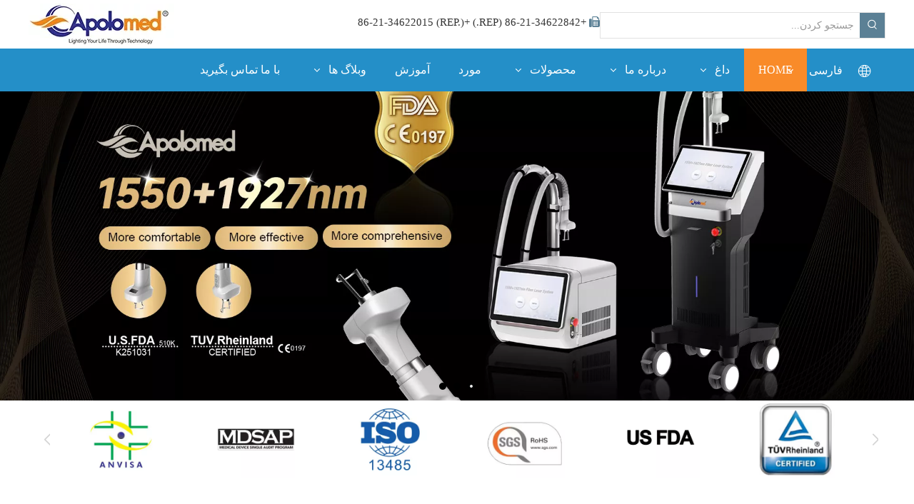

--- FILE ---
content_type: text/html;charset=utf-8
request_url: https://fa.apolo-laser.com/
body_size: 54426
content:
<!DOCTYPE html> <html lang="fa" prefix="og: http://ogp.me/ns#" style="height: auto;"> <head> <link rel="preconnect" href="https://iororwxhlkiqlr5q-static.micyjz.com"/> <link rel="preconnect" href="https://rnrorwxhlkiqlr5q-static.micyjz.com"/> <link rel="preconnect" href="https://jqrorwxhlkiqlr5q-static.micyjz.com"/><script>document.write=function(e){documentWrite(document.currentScript,e)};function documentWrite(documenturrentScript,e){var i=document.createElement("span");i.innerHTML=e;var o=i.querySelectorAll("script");if(o.length)o.forEach(function(t){if(t.src&&t.src!=""){var script=document.createElement("script");script.src=t.src;document.body.appendChild(script)}});document.body.appendChild(i)}
window.onloadHack=function(func){if(!!!func||typeof func!=="function")return;if(document.readyState==="complete")func();else if(window.addEventListener)window.addEventListener("load",func,false);else if(window.attachEvent)window.attachEvent("onload",func,false)};</script> <title>لیزر دایود سازنده دستگاه های لیزر پیکو - آپولومد</title> <meta name="keywords" content="لیزر دایود، لیزر پیکو، لیزر پیکوثانیه، لیزر فرکشنال Co2، لیزر ND YAG"/> <meta name="description" content="شرکت فناوری پزشکی آپولو شانگهای، با مسئولیت محدود یک تامین کننده پیشرو با تمرکز بر دستگاه های لیزر دایود، لیزر پیکو، دستگاه های لیزر Picosecond با سال ها تجربه است. به امید ایجاد رابطه تجاری با شما."/> <link data-type="dns-prefetch" data-domain="jqrorwxhlkiqlr5q-static.micyjz.com" rel="dns-prefetch" href="//jqrorwxhlkiqlr5q-static.micyjz.com"> <link data-type="dns-prefetch" data-domain="iororwxhlkiqlr5q-static.micyjz.com" rel="dns-prefetch" href="//iororwxhlkiqlr5q-static.micyjz.com"> <link data-type="dns-prefetch" data-domain="rnrorwxhlkiqlr5q-static.micyjz.com" rel="dns-prefetch" href="//rnrorwxhlkiqlr5q-static.micyjz.com"> <link rel="amphtml" href="https://fa.apolo-laser.com/amp/"/> <link rel="canonical" href="https://fa.apolo-laser.com/"/> <meta http-equiv="X-UA-Compatible" content="IE=edge"/> <meta name="renderer" content="webkit"/> <meta http-equiv="Content-Type" content="text/html; charset=utf-8"/> <meta name="viewport" content="width=device-width, initial-scale=1, user-scalable=no"/> <link rel="icon" href="//iororwxhlkiqlr5q-static.micyjz.com/cloud/lrBpkKqqloSRpioqmpikim/favicon.ico"> <link rel="preload" type="text/css" as="style" href="//iororwxhlkiqlr5q-static.micyjz.com/concat/hniiKBh3fdRfiSoqqqjpqrjkqkl/static/assets/widget/mobile_head/style08/style08.css,/static/assets/widget/mobile_head/css/headerStyles.css,/static/assets/widget/style/component/langBar/langBar.css,/static/assets/widget/style/component/follow/widget_setting_iconSize/iconSize24.css,/static/assets/style/bootstrap/cus.bootstrap.grid.system.css,/static/assets/style/fontAwesome/4.7.0/css/font-awesome.css,/static/assets/style/iconfont/iconfont.css,/static/assets/widget/script/plugins/gallery/colorbox/colorbox.css,/static/assets/style/bootstrap/cus.bootstrap.grid.system.split.css,/static/assets/widget/script/plugins/picture/animate.css,/static/assets/widget/style/component/pictureNew/widget_setting_description/picture.description.css,/static/assets/widget/style/component/pictureNew/public/public.css,/static/assets/widget/style/component/graphic/graphic.css,/static/assets/widget/script/plugins/layerslider/css/layerslider.css" onload="this.onload=null;this.rel='stylesheet'"/> <link rel="preload" type="text/css" as="style" href="//rnrorwxhlkiqlr5q-static.micyjz.com/concat/wpipKBycesRsiSoqqqjpqrjkqkk/static/assets/widget/style/component/advancedSlider/advancedSlider.css,/static/assets/widget/style/component/touchgraphicslider/touchgraphicslider.css,/static/assets/widget/script/plugins/slick/slick.css,/static/assets/widget/script/plugins/slick/slick-theme.css,/static/assets/widget/script/plugins/swiper7/swiper.css,/develop/QCpAUKfqBdUO-iIfUAKPkathO-GvUApKfKKUAU-jpBorKljiijikikrkkm-jmBqrKnjqrniliokpki/style.css,/static/assets/widget/style/component/fontIcon/fontIcon.css,/static/assets/widget/script/plugins/tooltipster/css/tooltipster.css,/static/assets/widget/style/component/follow/widget_setting_iconSize/iconSize32.css,/static/assets/widget/style/component/follow/public/public.css,/static/assets/widget/style/component/separator/separator.css" onload="this.onload=null;this.rel='stylesheet'"/> <link rel="stylesheet" type="text/css" href="//iororwxhlkiqlr5q-static.micyjz.com/concat/hniiKBh3fdRfiSoqqqjpqrjkqkl/static/assets/widget/mobile_head/style08/style08.css,/static/assets/widget/mobile_head/css/headerStyles.css,/static/assets/widget/style/component/langBar/langBar.css,/static/assets/widget/style/component/follow/widget_setting_iconSize/iconSize24.css,/static/assets/style/bootstrap/cus.bootstrap.grid.system.css,/static/assets/style/fontAwesome/4.7.0/css/font-awesome.css,/static/assets/style/iconfont/iconfont.css,/static/assets/widget/script/plugins/gallery/colorbox/colorbox.css,/static/assets/style/bootstrap/cus.bootstrap.grid.system.split.css,/static/assets/widget/script/plugins/picture/animate.css,/static/assets/widget/style/component/pictureNew/widget_setting_description/picture.description.css,/static/assets/widget/style/component/pictureNew/public/public.css,/static/assets/widget/style/component/graphic/graphic.css,/static/assets/widget/script/plugins/layerslider/css/layerslider.css"/> <link rel="stylesheet" type="text/css" href="//rnrorwxhlkiqlr5q-static.micyjz.com/concat/wpipKBycesRsiSoqqqjpqrjkqkk/static/assets/widget/style/component/advancedSlider/advancedSlider.css,/static/assets/widget/style/component/touchgraphicslider/touchgraphicslider.css,/static/assets/widget/script/plugins/slick/slick.css,/static/assets/widget/script/plugins/slick/slick-theme.css,/static/assets/widget/script/plugins/swiper7/swiper.css,/develop/QCpAUKfqBdUO-iIfUAKPkathO-GvUApKfKKUAU-jpBorKljiijikikrkkm-jmBqrKnjqrniliokpki/style.css,/static/assets/widget/style/component/fontIcon/fontIcon.css,/static/assets/widget/script/plugins/tooltipster/css/tooltipster.css,/static/assets/widget/style/component/follow/widget_setting_iconSize/iconSize32.css,/static/assets/widget/style/component/follow/public/public.css,/static/assets/widget/style/component/separator/separator.css"/> <link rel="preload" type="text/css" as="style" href="//rnrorwxhlkiqlr5q-static.micyjz.com/concat/zrilKBt94zRciSoqomrpollrnol/static/assets/widget/style/component/prodSearchNew/prodSearchNew.css,/static/assets/widget/style/component/prodsearch/prodsearch.css,/static/assets/widget/script/plugins/smartmenu/css/navigation.css,/static/assets/widget/style/component/langBar/langBar.css,/static/assets/widget/style/component/prodlistAsync/public/public.css,/static/assets/style/ldFont/iconfont.css,/static/assets/widget/script/plugins/slick/slick.css,/static/assets/widget/script/plugins/slick/slick-theme.css,/static/assets/widget/script/plugins/owlcarousel/owl.carousel.css,/static/assets/widget/script/plugins/owlcarousel/owl.theme.css,/static/assets/widget/style/component/shoppingcartStatus/shoppingcartStatus.css,/static/assets/widget/style/component/prodlistAsync/profixlist.css,/static/assets/widget/style/component/faqList/faqList.css,/static/assets/widget/style/component/button/button.css" onload="this.onload=null;this.rel='stylesheet'"/> <link rel="preload" type="text/css" as="style" href="//jqrorwxhlkiqlr5q-static.micyjz.com/concat/hjiiKB21xsRgiSoqomrpollrnol/develop/YiAfKUpLIlVO-ZAKUfpMZzkpt-GvUApKfKKUAU-jmBorKijiijrkjojjkm-jrBqrKijiioilipnnii/style.css,/static/assets/widget/style/component/form/form.css,/static/assets/widget/script/plugins/form/select2.css,/static/assets/widget/style/component/inquire/inquire.css,/static/assets/widget/script/plugins/air-datepicker/css/datepicker.css,/static/assets/widget/style/component/quicknavigation/quicknavigation.css" onload="this.onload=null;this.rel='stylesheet'"/> <link rel="stylesheet" type="text/css" href="//rnrorwxhlkiqlr5q-static.micyjz.com/concat/zrilKBt94zRciSoqomrpollrnol/static/assets/widget/style/component/prodSearchNew/prodSearchNew.css,/static/assets/widget/style/component/prodsearch/prodsearch.css,/static/assets/widget/script/plugins/smartmenu/css/navigation.css,/static/assets/widget/style/component/langBar/langBar.css,/static/assets/widget/style/component/prodlistAsync/public/public.css,/static/assets/style/ldFont/iconfont.css,/static/assets/widget/script/plugins/slick/slick.css,/static/assets/widget/script/plugins/slick/slick-theme.css,/static/assets/widget/script/plugins/owlcarousel/owl.carousel.css,/static/assets/widget/script/plugins/owlcarousel/owl.theme.css,/static/assets/widget/style/component/shoppingcartStatus/shoppingcartStatus.css,/static/assets/widget/style/component/prodlistAsync/profixlist.css,/static/assets/widget/style/component/faqList/faqList.css,/static/assets/widget/style/component/button/button.css"/> <link rel="stylesheet" type="text/css" href="//jqrorwxhlkiqlr5q-static.micyjz.com/concat/hjiiKB21xsRgiSoqomrpollrnol/develop/YiAfKUpLIlVO-ZAKUfpMZzkpt-GvUApKfKKUAU-jmBorKijiijrkjojjkm-jrBqrKijiioilipnnii/style.css,/static/assets/widget/style/component/form/form.css,/static/assets/widget/script/plugins/form/select2.css,/static/assets/widget/style/component/inquire/inquire.css,/static/assets/widget/script/plugins/air-datepicker/css/datepicker.css,/static/assets/widget/style/component/quicknavigation/quicknavigation.css"/> <style>@media(min-width:990px){[data-type="rows"][data-level="rows"]{display:flex}}</style> <style id="speed3DefaultStyle">@supports not(aspect-ratio:1/1){.prodlist-wrap li .prodlist-cell{position:relative;padding-top:100%;width:100%}.prodlist-lists-style-13 .prod_img_a_t13,.prodlist-lists-style-12 .prod_img_a_t12,.prodlist-lists-style-nophoto-11 .prod_img_a_t12{position:unset !important;min-height:unset !important}.prodlist-wrap li .prodlist-picbox img{position:absolute;width:100%;left:0;top:0}}.piclist360 .prodlist-pic4-3 li .prodlist-display{max-width:100%}@media(max-width:600px){.prodlist-fix-num li{width:50% !important}}</style> <template id="appdStylePlace"></template> <link href="//jqrorwxhlkiqlr5q-static.micyjz.com/theme/qjjnKBqkoqRliSqkoqRlkSqlriRliSopRljSirrmrnrojmnlij/style/style.css" type="text/css" rel="preload" as="style" onload="this.onload=null;this.rel='stylesheet'" data-theme="true"/> <link href="//jqrorwxhlkiqlr5q-static.micyjz.com/theme/qjjnKBqkoqRliSqkoqRlkSqlriRliSopRljSirrmrnrojmnlij/style/style.css" type="text/css" rel="stylesheet"/> <style guid='u_05afe48b671f4a7caa71f3653a0fe80a' emptyRender='true' placeholder='true' type='text/css'></style> <link href="//rnrorwxhlkiqlr5q-static.micyjz.com/site-res/rkkqKBqkoqRlkSqlriRliSoqiqonRliSkpjmnpRljSjrroriiqlpjnRkiSoqqqjpjqrkrrSRil.css?1767782073237" rel="preload" as="style" onload="this.onload=null;this.rel='stylesheet'" data-extStyle="true" type="text/css" data-extAttr="20260107184523"/> <link href="//rnrorwxhlkiqlr5q-static.micyjz.com/site-res/rkkqKBqkoqRlkSqlriRliSoqiqonRliSkpjmnpRljSjrroriiqlpjnRkiSoqqqjpjqrkrrSRil.css?1767782073237" data-extAttr="20260107184523" type="text/css" rel="stylesheet"/> <template data-js-type='style_respond' data-type='inlineStyle'></template><template data-js-type='style_head' data-type='inlineStyle'><style guid='00050ae5-3ede-47f1-9672-94110b2174d9' pm_pageStaticHack='' jumpName='head' pm_styles='head' type='text/css'>.sitewidget-langBar-20190518153730.sitewidget-langBar .lang-bar.style17 .lang-dropdown .lang-menu{margin-top:0;left:auto;right:0;flex-wrap:wrap;flex-direction:row;max-height:max-content !important}.sitewidget-langBar-20190518153730 .sitewidget-bd .front-icon-box.icon-style i{font-size:16px;color:#fff !important}.sitewidget-langBar-20190518153730 .sitewidget-bd .style21 #ggKqOickBsCZ-lang-drop-arrow{color:#333 !important}.sitewidget-langBar-20190518153730 .sitewidget-bd .style21 .lang-menu .lang-item a{color:#333 !important}.sitewidget-langBar-20190518153730 .sitewidget-bd .icon-style-i{font-size:16px;color:#fff !important}.sitewidget-langBar-20190518153730 .sitewidget-bd .lang-bar.style18.lang-style .lang-dropdown .block-iconbaseline-down{color:#333 !important}.sitewidget-langBar-20190518153730 .sitewidget-bd .lang-bar.style18.lang-style .lang-dropdown .lang-selected{color:#333 !important}.sitewidget-langBar-20190518153730 .sitewidget-bd .lang-bar.style18.lang-style .lang-dropdown .lang-menu a{color:#333 !important}.sitewidget-langBar-20190518153730 .sitewidget-bd .lang-bar.style18.lang-style .lang-dropdown .lang-menu{border-color:#333 !important}.sitewidget-langBar-20190518153730 .sitewidget-bd .lang-bar.style21.lang-style .lang-dropdown .lang-menu .menu-close-btn i{background:#333 !important}.sitewidget-langBar-20190518153730 .sitewidget-bd .front-icon-box i{font-size:24px;color:#fff !important}.sitewidget-langBar-20190518153730 .sitewidget-bd .front-icon-box.icon-style i{font-size:24px;color:#fff !important}.sitewidget-langBar-20190518153730 .sitewidget-bd .front-icon-box i:hover{color:#333 !important}.sitewidget-langBar-20190518153730.sitewidget-langBar .sitewidget-bd .lang-bar.style17 .lang-dropdown .lang-selected{background:rgba(0,0,0,0)}.sitewidget-langBar-20190518153730.sitewidget-langBar .sitewidget-bd .lang-bar.style17 .lang-dropdown .lang-menu{background:#fff}.sitewidget-langBar-20190518153730 .lang-bar .lang-dropdown-front-icon{background:unset !important}.sitewidget-prodListAsync-20210821112513 .prodlist-wrap .prodlist-parameter-wrap .prodlist-pro-name{height:auto !important;overflow:hidden;text-overflow:ellipsis;display:box;display:-webkit-box;-webkit-line-clamp:2;-webkit-box-orient:vertical}.sitewidget-prodListAsync-20210821112513 .prodlist-lists-style-9 .prodlist-box-hover .style_line_9{background:#009048 !important}.sitewidget-prodListAsync-20210821112513 .prodlist-lists-style-9 .prodlist-box-hover:hover .prodlist-pro-name{color:#009048 !important}.sitewidget-prodListAsync-20210821112513 .prodlist-lists-style-9>.fix>li:hover{border-color:#009048 !important}.sitewidget-prodListAsync-20210821112513 .prodlist-parameter-wrap .prodlist-parameter-inner{padding:10px 0 5px 0}.sitewidget-prodListAsync-20210821112513 .prodlist-wrap .prodlist-pro-name{height:40px !important;line-height:20px !important}.sitewidget-prodListAsync-20210821112513 .prodlist-box-hover{height:100%;box-sizing:border-box}.sitewidget-prodListAsync-20210821112513 .prodlist-parameter-wrap{position:static}.sitewidget-prodListAsync-20210821112513 .prodlist-parameter-btns-container,.sitewidget-prodListAsync-20210821112513 .prodlist-parameter-wrap .prodlist-btn-wrap .btn-wrap-double,.sitewidget-prodListAsync-20210821112513 .prodlist-parameter-wrap .prodlist-btn-fresh-wrap .btn-wrap-fresh-double,.sitewidget-prodListAsync-20210821112513 .prodlist-parameter-wrap .prodlist-btn-wrap .btn-wrap-single,.sitewidget-prodListAsync-20210821112513 .prodlist-parameter-wrap .prodlist-btn-fresh-wrap .btn-wrap-fresh-single{position:absolute;width:calc(100% - 8px);bottom:10px}@media screen and (min-width:1200px){.sitewidget-prodListAsync-20210821112513 .prodlist-parameter-wrap .prodlist-btn-fresh-wrap,.sitewidget-prodListAsync-20210821112513 .prodlist-parameter-wrap .prodlist-btn-wrap{margin-top:0}}.sitewidget-prodListAsync-20210821112513 .keyword_box .keyword_list a{color:#8a8a8a !important;border-color:#8a8a8a !important}.sitewidget-prodListAsync-20210821112513 .keyword_box .keyword_list a:hover{color:#8a8a8a !important;border-color:#8a8a8a !important}.sitewidget-prodListAsync-20220211112348 .prodlist-wrap .prodlist-parameter-wrap .prodlist-pro-name{height:auto !important;overflow:hidden;text-overflow:ellipsis;display:box;display:-webkit-box;-webkit-line-clamp:2;-webkit-box-orient:vertical}.sitewidget-prodListAsync-20220211112348 .prodlist-lists-style-9 .prodlist-box-hover .style_line_9{background:#009048 !important}.sitewidget-prodListAsync-20220211112348 .prodlist-lists-style-9 .prodlist-box-hover:hover .prodlist-pro-name{color:#009048 !important}.sitewidget-prodListAsync-20220211112348 .prodlist-lists-style-9>.fix>li:hover{border-color:#009048 !important}.sitewidget-prodListAsync-20220211112348 .prodlist-parameter-wrap .prodlist-parameter-inner{padding:10px 0 5px 0}.sitewidget-prodListAsync-20220211112348 .prodlist-wrap .prodlist-pro-name{height:40px !important;line-height:20px !important}.sitewidget-prodListAsync-20220211112348 .prodlist-box-hover{height:100%;box-sizing:border-box}.sitewidget-prodListAsync-20220211112348 .prodlist-parameter-wrap{position:static}.sitewidget-prodListAsync-20220211112348 .prodlist-parameter-btns-container,.sitewidget-prodListAsync-20220211112348 .prodlist-parameter-wrap .prodlist-btn-wrap .btn-wrap-double,.sitewidget-prodListAsync-20220211112348 .prodlist-parameter-wrap .prodlist-btn-fresh-wrap .btn-wrap-fresh-double,.sitewidget-prodListAsync-20220211112348 .prodlist-parameter-wrap .prodlist-btn-wrap .btn-wrap-single,.sitewidget-prodListAsync-20220211112348 .prodlist-parameter-wrap .prodlist-btn-fresh-wrap .btn-wrap-fresh-single{position:absolute;width:calc(100% - 8px);bottom:10px}@media screen and (min-width:1200px){.sitewidget-prodListAsync-20220211112348 .prodlist-parameter-wrap .prodlist-btn-fresh-wrap,.sitewidget-prodListAsync-20220211112348 .prodlist-parameter-wrap .prodlist-btn-wrap{margin-top:0}}.sitewidget-prodListAsync-20220211112348 .keyword_box .keyword_list a{color:#8a8a8a !important;border-color:#8a8a8a !important}.sitewidget-prodListAsync-20220211112348 .keyword_box .keyword_list a:hover{color:#8a8a8a !important;border-color:#8a8a8a !important}.sitewidget-button-20210821112707 .backstage-component-btn{box-shadow:0}.button-left-animate i{position:absolute;left:15px;top:50%;transform:translateY(-50%)}.sitewidget-button-20210821112707 a.backstage-component-btncolor{background-color:#fff;color:#5b8095;border-radius:0;border-style:solid;border-width:0;box-sizing:content-box}.sitewidget-button-20210821112707 a.backstage-component-btndefault{border-style:solid;border-width:1px;border-radius:3px}.sitewidget-button-20210821112707 a.backstage-component-btncolorActive{background-image:none;background-color:transparent;color:!important;border-radius:0;border-color:#333;border-style:solid;border-width:0;height:auto !important}.sitewidget-button-20210821112707 a.backstage-component-btncolorhover:hover{background-image:none;background-color:transparent;color:#fff;border-radius:0;border-color:#333;border-style:solid;border-width:0}.sitewidget-button-20210821112707 a.backstage-component-btn:before{top:0;left:0;width:0;height:100%;background-color:#f98b29}.sitewidget-button-20210821112707 a.backstage-component-btn:after{top:0;right:0;width:0;height:100%;background-color:#f98b29}.sitewidget-button-20210821112707 a.backstage-component-btn:hover:before{width:100%}.sitewidget-form-20210808102614 #formsubmit{pointer-events:none}.sitewidget-form-20210808102614 #formsubmit.releaseClick{pointer-events:unset}.sitewidget-form-20210808102614 .form-horizontal input,.sitewidget-form-20210808102614 .form-horizontal span:not(.select2-selection--single),.sitewidget-form-20210808102614 .form-horizontal label,.sitewidget-form-20210808102614 .form-horizontal .form-builder button{height:25px !important;line-height:25px !important}.sitewidget-form-20210808102614 .uploadBtn{padding:4px 15px !important;height:25px !important;line-height:25px !important}.sitewidget-form-20210808102614 select,.sitewidget-form-20210808102614 input[type="text"],.sitewidget-form-20210808102614 input[type="password"],.sitewidget-form-20210808102614 input[type="datetime"],.sitewidget-form-20210808102614 input[type="datetime-local"],.sitewidget-form-20210808102614 input[type="date"],.sitewidget-form-20210808102614 input[type="month"],.sitewidget-form-20210808102614 input[type="time"],.sitewidget-form-20210808102614 input[type="week"],.sitewidget-form-20210808102614 input[type="number"],.sitewidget-form-20210808102614 input[type="email"],.sitewidget-form-20210808102614 input[type="url"],.sitewidget-form-20210808102614 input[type="search"],.sitewidget-form-20210808102614 input[type="tel"],.sitewidget-form-20210808102614 input[type="color"],.sitewidget-form-20210808102614 .uneditable-input{height:25px !important}.sitewidget-form-20210808102614.sitewidget-inquire .control-group .controls .select2-container .select2-selection--single .select2-selection__rendered{height:25px !important;line-height:25px !important}.sitewidget-form-20210808102614 textarea.cus-message-input{min-height:25px !important}.sitewidget-form-20210808102614 .add-on,.sitewidget-form-20210808102614 .add-on{height:25px !important;line-height:25px !important}.sitewidget-form-20210808102614 .input-valid-bg{background:#ffece8 !important;outline:0}.sitewidget-form-20210808102614 .input-valid-bg:focus{background:#fff !important;border:1px solid #f53f3f !important}.sitewidget-form-20210808102614 #formsubmit{border:1px solid #5b8095;border-radius:0;background:#5b8095;color:#fff;font-size:16px;width:150px;height:35px}.sitewidget-form-20210808102614 #formsubmit:hover{border:1px solid #f98b29;border-radius:0;background:#f98b29;color:#fff;font-size:16px}.sitewidget-form-20210808102614 #formreset{width:150px;font-size:16px;height:35px}.sitewidget-form-20210808102614 #formreset:hover{font-size:16px}.sitewidget-form-20210808102614 .submitGroup .controls{text-align:left}.form_fixed_button{background:#5b8095}.sitewidget-form-20210808102614 .multiple-parent input[type='checkbox']+label:before{content:"";display:inline-block;width:12px;height:12px;border:1px solid #888;border-radius:3px;margin-right:6px;margin-left:6px;transition-duration:.2s}.sitewidget-form-20210808102614 .multiple-parent input[type='checkbox']:checked+label:before{width:50%;border-color:#888;border-left-color:transparent;border-top-color:transparent;-webkit-transform:rotate(45deg) translate(1px,-4px);transform:rotate(45deg) translate(1px,-4px);margin-right:12px;width:6px}.sitewidget-form-20210808102614 .multiple-parent input[type="checkbox"]{display:none}.sitewidget-form-20210808102614 .multiple-parent{display:none;width:100%}.sitewidget-form-20210808102614 .multiple-parent ul{list-style:none;width:100%;text-align:left;border-radius:4px;padding:10px 5px;box-sizing:border-box;height:auto;overflow-x:hidden;overflow-y:scroll;box-shadow:0 4px 5px 0 rgb(0 0 0 / 14%),0 1px 10px 0 rgb(0 0 0 / 12%),0 2px 4px -1px rgb(0 0 0 / 30%);background-color:#fff;margin:2px 0 0 0;border:1px solid #ccc;box-shadow:1px 1px 2px rgb(0 0 0 / 10%) inset}.sitewidget-form-20210808102614 .multiple-parent ul::-webkit-scrollbar{width:2px;height:4px}.sitewidget-form-20210808102614 .multiple-parent ul::-webkit-scrollbar-thumb{border-radius:5px;-webkit-box-shadow:inset 0 0 5px rgba(0,0,0,0.2);background:#4e9e97}.sitewidget-form-20210808102614 .multiple-parent ul::-webkit-scrollbar-track{-webkit-box-shadow:inset 0 0 5px rgba(0,0,0,0.2);border-radius:0;background:rgba(202,202,202,0.23)}.sitewidget-form-20210808102614 .multiple-select{width:100%;height:auto;min-height:40px;line-height:40px;border-radius:4px;padding-right:10px;padding-left:10px;box-sizing:border-box;overflow:hidden;background-size:auto 80%;border:1px solid #ccc;box-shadow:1px 1px 2px rgb(0 0 0 / 10%) inset;background-color:#fff;position:relative}.sitewidget-form-20210808102614 .multiple-select:after{content:'';position:absolute;top:50%;right:6px;width:0;height:0;border:8px solid transparent;border-top-color:#888;transform:translateY(calc(-50% + 4px));cursor:pointer}.sitewidget-form-20210808102614 .multiple-select span{line-height:28px;color:#666}.sitewidget-form-20210808102614 .multiple-parent label{color:#333;display:inline-flex;align-items:center;height:30px;line-height:22px;padding:0}.sitewidget-form-20210808102614 .select-content{display:inline-block;border-radius:4px;line-height:23px;margin:2px 2px 0 2px;padding:0 3px;border:1px solid #888;height:auto}.sitewidget-form-20210808102614 .select-delete{cursor:pointer}.sitewidget-form-20210808102614 select[multiple]{display:none}#siteblocks-setting-wrap-ibUaNPAtpZhj .block18614 .tile:hover .detail{border-color:#ff6a00}#siteblocks-setting-wrap-ibUaNPAtpZhj .block18614 .button:hover{color:#ff6a00}#siteblocks-setting-wrap-ibUaNPAtpZhj .block18614 .tile:hover .title{color:#004d9e}#siteblocks-setting-wrap-ibUaNPAtpZhj .block18614 .paging li.active{color:#004d9e}#siteblocks-setting-wrap-ibUaNPAtpZhj .block18614 .paging li:hover{color:#004d9e}</style></template><template data-js-type='style_respond' data-type='inlineStyle'></template><template data-js-type='style_head' data-type='inlineStyle'></template> <link rel="stylesheet" type="text/css" href="//rnrorwxhlkiqlr5q-static.micyjz.com/static/t-qqBqBKlKgqokjz7n/assets/style/arabic_text_reset.css"/> <link rel="preload" type="text/css" as="style" href="//rnrorwxhlkiqlr5q-static.micyjz.com/static/t-qqBqBKlKgqokjz7n/assets/style/arabic_text_reset.css"/> <script data-ignoreMinify="true">
	function loadInlineStyle(){
		var allInlineStyle = document.querySelectorAll("template[data-type='inlineStyle']");
		var length = document.querySelectorAll("template[data-type='inlineStyle']").length;
		for(var i = 0;i < length;i++){
			var style = allInlineStyle[i].innerHTML;
			allInlineStyle[i].outerHTML = style;
		}
	}
loadInlineStyle();
</script> <link rel='preload' as='style' onload='this.onload=null;this.rel="stylesheet"' href='https://fonts.googleapis.com/css?family=Lato:400,700&display=swap' data-type='1' type='text/css' media='all'/> <script type="text/javascript" data-src="//jqrorwxhlkiqlr5q-static.micyjz.com/static/t-mjBpBKjKzqsiyj7r/assets/script/jquery-1.11.0.concat.js"></script> <script type="text/javascript" data-src="//ld-analytics.micyjz.com/ljilKBqlriRlrSSRRQRiiSiporkr/ltm-web.js?v=1767782723000"></script><script type="text/x-delay-ids" data-type="delayIds" data-device="pc" data-xtype="0" data-delayIds='[143751264,143753154,143752404,143751284,535040354,143751274,143753164,143751324,535042404,143753104,143752724,535042414,143753114,143752734,143752194,535041904,143753094,143751304,535042814,535042424,535155194,535040454,143752114,535159104,143753524,535141454,143752124,535040464,143753514,535042394,143752144,143753554,143753044,535041954,143753174,143752154,535040424,143752284,143753564,143753054,143751364,535040434,143752134,535040444,143753544,143751374,143753584,535155204,143753074,143753204,535042434,143752694,535040524,143752184,143753594,143753084,143751294,143753184,535040534,143752164,143753574,143753064,143753194,143752684,535042074,143752174,143752304,143751344,143751664,143752274,143751314,143752244,143752214,143751384,143751354,535040584,143752254,143752224,143753124,535040594,143752294,143751334,535042204,143752264,143752234,143752204]'></script> <script guid='422edfab-0f56-476a-b986-8a3ca85b9f24' pm_pageStaticHack='true' jumpName='head' pm_scripts='head' type='text/javascript'>try{(function(window,undefined){var phoenixSite=window.phoenixSite||(window.phoenixSite={});phoenixSite.lanEdition="FA_IR";var page=phoenixSite.page||(phoenixSite.page={});page.cdnUrl="//iororwxhlkiqlr5q-static.micyjz.com";page.siteUrl="https://fa.apolo-laser.com";page.lanEdition=phoenixSite.lanEdition;page._menu_prefix="";page._menu_trans_flag="";page._captcha_domain_prefix="captcha.c";page._pId="qZfpgmvHqFGj";phoenixSite._sViewMode="true";phoenixSite._templateSupport="false";phoenixSite._singlePublish=
"false"})(this)}catch(e){try{console&&console.log&&console.log(e)}catch(e){}};</script> <script id='u_f069dc2db4474bc990bb1be899609438' guid='u_f069dc2db4474bc990bb1be899609438' pm_script='init_top' type='text/javascript'>try{(function(window,undefined){var datalazyloadDefaultOptions=window.datalazyloadDefaultOptions||(window.datalazyloadDefaultOptions={});datalazyloadDefaultOptions["version"]="3.0.0";datalazyloadDefaultOptions["isMobileViewer"]="false";datalazyloadDefaultOptions["hasCLSOptimizeAuth"]="false";datalazyloadDefaultOptions["_version"]="3.0.0";datalazyloadDefaultOptions["isPcOptViewer"]="false"})(this);(function(window,undefined){window.__ph_optSet__='{"loadImgType":"0","isOpenFlagUA":true,"v30NewMode":"1","idsVer":"1","docReqType":"0","docDecrease":"1","docCallback":"1"}'})(this)}catch(e){try{console&&
console.log&&console.log(e)}catch(e){}};</script> <script id='u_eb57e8b7ace14f0b9e7fac7a5142a34c' guid='u_eb57e8b7ace14f0b9e7fac7a5142a34c' type='text/javascript'>try{var thisUrl=location.host;var referUrl=document.referrer;if(referUrl.indexOf(thisUrl)==-1)localStorage.setItem("landedPage",document.URL)}catch(e){try{console&&console.log&&console.log(e)}catch(e){}};</script> </head> <body class=" frontend-body-canvas "> <div id='backstage-headArea' headFlag='1' class='hideForMobile'><div class="outerContainer" data-mobileBg="true" id="outerContainer_1557806342278" data-type="outerContainer" data-level="rows"><div class="container" data-type="container" data-level="rows" cnttype="backstage-container-mark"><div class="row" data-type="rows" data-level="rows" data-attr-xs="null" data-attr-sm="null"><div class="col-md-3" id="column_1641522695359" data-type="columns" data-level="columns"><div id="location_1641522695360" data-type="locations" data-level="rows"><div class="backstage-stwidgets-settingwrap" scope="0" settingId="kGfuNFKtAYPZ" id="component_kGfuNFKtAYPZ" relationCommonId="qZfpgmvHqFGj" classAttr="sitewidget-logo-20211224143121"> <div class="sitewidget-pictureNew sitewidget-logo sitewidget-logo-20211224143121"> <div class="sitewidget-bd"> <div class="picture-resize-wrap " style="position: relative; width: 100%; text-align: left; "> <span class="picture-wrap pic-style-default 666 " data-ee="" id="picture-wrap-kGfuNFKtAYPZ" style="display: inline-block; position: relative;max-width: 100%;"> <a class="imgBox mobile-imgBox" style="display: inline-block; position: relative;max-width: 100%;"> <img class="img-default-bgc" data-src="//iororwxhlkiqlr5q-static.micyjz.com/cloud/llBpkKqqloSRijriqqnliq/1.png" src="//iororwxhlkiqlr5q-static.micyjz.com/cloud/llBpkKqqloSRijriqqnliq/1.png" alt="آپولو" title="آپولو" phoenixLazyload='true'/> </a> </span> </div> </div> </div> </div> <script type="text/x-delay-script" data-id="kGfuNFKtAYPZ" data-jsLazyloadType="1" data-alias="logo" data-jsLazyload='true' data-type="component" data-jsDepand='["//rnrorwxhlkiqlr5q-static.micyjz.com/static/t-lkBpBKkKlplwsz7r/assets/widget/script/plugins/jquery.lazyload.js","//jqrorwxhlkiqlr5q-static.micyjz.com/static/t-ilBoBKrKlwrolo7m/assets/widget/script/compsettings/comp.logo.settings.js"]' data-jsThreshold='5' data-cssDepand='' data-cssThreshold='5'>(function(window,$,undefined){try{(function(window,$,undefined){var respSetting={},temp;$(function(){$("#picture-wrap-kGfuNFKtAYPZ").on("webkitAnimationEnd webkitTransitionEnd mozAnimationEnd MSAnimationEnd oanimationend animationend",function(){var rmClass="animated bounce zoomIn pulse rotateIn swing fadeIn bounceInDown bounceInLeft bounceInRight bounceInUp fadeInDownBig fadeInLeftBig fadeInRightBig fadeInUpBig zoomInDown zoomInLeft zoomInRight zoomInUp";$(this).removeClass(rmClass)});var version=
$.trim("20200313131553");if(!!!version)version=undefined;if(phoenixSite.phoenixCompSettings&&typeof phoenixSite.phoenixCompSettings.logo!=="undefined"&&phoenixSite.phoenixCompSettings.logo.version==version&&typeof phoenixSite.phoenixCompSettings.logo.logoLoadEffect=="function"){phoenixSite.phoenixCompSettings.logo.logoLoadEffect("kGfuNFKtAYPZ",".sitewidget-logo-20211224143121","","",respSetting);if(!!phoenixSite.phoenixCompSettings.logo.version&&phoenixSite.phoenixCompSettings.logo.version!="1.0.0")loadAnimationCss();
return}var resourceUrl="//iororwxhlkiqlr5q-static.micyjz.com/static/assets/widget/script/compsettings/comp.logo.settings.js?_\x3d1767782073237";if(phoenixSite&&phoenixSite.page){var cdnUrl=phoenixSite.page.cdnUrl;if(cdnUrl&&cdnUrl!="")resourceUrl=cdnUrl+"/static/assets/widget/script/compsettings/comp.logo.settings.js?_\x3d1767782073237"}var callback=function(){phoenixSite.phoenixCompSettings.logo.logoLoadEffect("kGfuNFKtAYPZ",".sitewidget-logo-20211224143121","","",respSetting);if(!!phoenixSite.phoenixCompSettings.logo.version&&
phoenixSite.phoenixCompSettings.logo.version!="1.0.0")loadAnimationCss()};if(phoenixSite.cachedScript)phoenixSite.cachedScript(resourceUrl,callback());else $.getScript(resourceUrl,callback())});function loadAnimationCss(){var link=document.createElement("link");link.rel="stylesheet";link.type="text/css";link.href="//rnrorwxhlkiqlr5q-static.micyjz.com/static/assets/widget/script/plugins/picture/animate.css?1767782073237";var head=document.getElementsByTagName("head")[0];head.appendChild(link)}try{loadTemplateImg("sitewidget-logo-20211224143121")}catch(e){try{console&&
(console.log&&console.log(e))}catch(e){}}})(window,jQuery)}catch(e){try{console&&console.log&&console.log(e)}catch(e){}}})(window,$);</script> </div></div><div class="col-md-5" id="column_1628585750987" data-type="columns" data-level="columns"><div id="location_1628585750988" data-type="locations" data-level="rows"><div class="backstage-stwidgets-settingwrap" id="component_mNpLtDckYqvZ" data-scope="0" data-settingId="mNpLtDckYqvZ" data-relationCommonId="qZfpgmvHqFGj" data-classAttr="sitewidget-placeHolder-20210810165730"> <div class="sitewidget-placeholder sitewidget-placeHolder-20210810165730"> <div class="sitewidget-bd"> <div class="resizee" style="height:18px"></div> </div> </div> <script type="text/x-delay-script" data-id="mNpLtDckYqvZ" data-jsLazyloadType="1" data-alias="placeHolder" data-jsLazyload='true' data-type="component" data-jsDepand='' data-jsThreshold='' data-cssDepand='' data-cssThreshold=''>(function(window,$,undefined){})(window,$);</script></div><div class="backstage-stwidgets-settingwrap " id="component_rzfLZDHasgkE" data-scope="0" data-settingId="rzfLZDHasgkE" data-relationCommonId="qZfpgmvHqFGj" data-classAttr="sitewidget-text-20210810165542"> <div class="sitewidget-text sitewidget-text-20210810165542 sitewidget-olul-liststyle"> <div class=" sitewidget-bd "> <div style="text-align: right;"><span style="color:#5b8095;"><i class="fa"> </i> </span>+86-21-34622842 (REP.) +86-21-34622015 (REP.)</div> <div style="text-align: right;"> </div> </div> </div> <script type="text/x-delay-script" data-id="rzfLZDHasgkE" data-jsLazyloadType="1" data-alias="text" data-jsLazyload='true' data-type="component" data-jsDepand='["//jqrorwxhlkiqlr5q-static.micyjz.com/static/t-wrBpBKiKyixomp7r/assets/widget/script/compsettings/comp.text.settings.js"]' data-jsThreshold='5' data-cssDepand='' data-cssThreshold='5'>(function(window,$,undefined){})(window,$);</script><template data-type='js_template' data-settingId='rzfLZDHasgkE'><script id='u_557e3a596c684829b9a3c11be66d3ea5' guid='u_557e3a596c684829b9a3c11be66d3ea5' type='text/javascript'>try{$(function(){$(".sitewidget-text-20210810165542 .sitewidget-bd a").each(function(){if($(this).attr("href"))if($(this).attr("href").indexOf("#")!=-1){console.log("anchor-link",$(this));$(this).attr("anchor-link","true")}})})}catch(e){try{console&&console.log&&console.log(e)}catch(e){}};</script></template> </div> </div></div><div class="col-md-4" id="column_1628417004540" data-type="columns" data-level="columns"><div id="location_1628417004541" data-type="locations" data-level="rows"><div class="backstage-stwidgets-settingwrap" id="component_ggKBtYRPhOpj" data-scope="0" data-settingId="ggKBtYRPhOpj" data-relationCommonId="qZfpgmvHqFGj" data-classAttr="sitewidget-placeHolder-20210808180459"> <div class="sitewidget-placeholder sitewidget-placeHolder-20210808180459"> <div class="sitewidget-bd"> <div class="resizee" style="height:12px"></div> </div> </div> <script type="text/x-delay-script" data-id="ggKBtYRPhOpj" data-jsLazyloadType="1" data-alias="placeHolder" data-jsLazyload='true' data-type="component" data-jsDepand='' data-jsThreshold='' data-cssDepand='' data-cssThreshold=''>(function(window,$,undefined){})(window,$);</script></div><div class="backstage-stwidgets-settingwrap " scope="0" settingId="sIpqjDcFgMnt" id="component_sIpqjDcFgMnt" relationCommonId="qZfpgmvHqFGj" classAttr="sitewidget-prodSearchNew-20190514115919"> <div class="sitewidget-searchNew sitewidget-prodSearchNew sitewidget-prodSearchNew-20190514115919 prodWrap"> <style type="text/css">.sitewidget-searchNew .search-box-wrap input[type="text"],.sitewidget-searchNew .search-box-wrap button{box-sizing:border-box;border:0;display:block;background:0;padding:0;margin:0}.sitewidget-searchNew .insideLeft-search-box .search-box .search-fix-wrap .flex-wrap{display:flex;width:100%}.sitewidget-searchNew .insideLeft-search-box .search-box .search-fix-wrap input[type="text"]{width:100%}.sitewidget-searchNew .insideLeft-search-box .search-box .search-fix-wrap .flex-wrap .input{flex:1}.sitewidget-searchNew .insideLeft-search-box .search-box .search-fix-wrap{position:relative}.sitewidget-searchNew .insideLeft-search-box .search-box .search-fix-wrap .search-svg{position:absolute;top:0;left:0;display:flex;justify-content:center;align-items:center}.prodDiv.margin20{margin-top:20px}.sitewidget-prodSearchNew-20190514115919 .colorbtn-search-box .search-box .search-fix-wrap{margin-right:35px}.sitewidget-prodSearchNew-20190514115919 .colorbtn-search-box .search-box .search-fix-wrap .inner-container{position:relative;height:unset;overflow:unset}.sitewidget-prodSearchNew-20190514115919 .colorbtn-search-box .search-box .search-fix-wrap input[type="text"]{height:35px;line-height:35px;font-size:14px;color:#333}.sitewidget-prodSearchNew-20190514115919 .colorbtn-search-box .search-box form{border:1px solid #e2e2e2;border-radius:0;background-color:#fff}.sitewidget-prodSearchNew-20190514115919 .colorbtn-search-box .search-box .search-fix-wrap input[type="text"]::-webkit-input-placeholder{color:#999}.sitewidget-prodSearchNew-20190514115919 .colorbtn-search-box .search-box .search-fix-wrap input[type="text"]::-moz-placeholder{color:#999}.sitewidget-prodSearchNew-20190514115919 .colorbtn-search-box .search-box .search-fix-wrap input[type="text"]::-ms-input-placeholder{color:#999}.sitewidget-prodSearchNew-20190514115919 .colorbtn-search-box .search-box .search-fix-wrap input[type="text"]{+height:33px;+line-height:33px}.sitewidget-prodSearchNew-20190514115919 .colorbtn-search-box .search-box .search-fix-wrap button{width:35px;height:35px;background-color:#5b8095;border-radius:0}.sitewidget-prodSearchNew-20190514115919 .colorbtn-search-box .search-box .search-fix-wrap button .icon-svg{width:16px;height:16px;fill:#fff}@media(min-width:900px){.sitewidget-prodSearchNew-20190514115919 .positionLeft .search-keywords{line-height:35px}.sitewidget-prodSearchNew-20190514115919 .positionRight .search-keywords{line-height:35px}}.sitewidget-prodSearchNew-20190514115919 .positionDrop .search-keywords{border:1px solid #fff;border-top:0}.sitewidget-prodSearchNew-20190514115919 .positionDrop q{margin-left:10px}</style> <div class="sitewidget-bd"> <div class="search-box-wrap colorbtn-search-box "> <div class="search-box "> <form action="/phoenix/admin/prod/search" onsubmit="return checkSubmit(this)" method="get" novalidate> <div class="search-fix-wrap 5" style="display: flex;"> <div class="inner-container unshow-flag" style="display: none;"> <span class="inner-text unshow-flag"></span> <span class="">&nbsp;:</span> </div> <input type="text" name="searchValue" value="" placeholder="جستجو کردن..." autocomplete="off" aria-label="جستجو کردن..."/> <input type="hidden" name="menuPrefix" value=""/> <input type="hidden" name="searchProdStyle" value=""/> <input type="hidden" name="searchComponentSettingId" value="sIpqjDcFgMnt"/> <button class="search-btn" type="submit" aria-label="کلمات کلیدی داغ uff1a"> <svg xmlns="http://www.w3.org/2000/svg" xmlns:xlink="http://www.w3.org/1999/xlink" t="1660616305377" class="icon icon-svg shape-search" viewBox="0 0 1024 1024" version="1.1" p-id="26257" width="20" height="20"><defs><style type="text/css">@font-face{font-family:feedback-iconfont;src:url("//at.alicdn.com/t/font_1031158_u69w8yhxdu.woff2?t=1630033759944") format("woff2"),url("//at.alicdn.com/t/font_1031158_u69w8yhxdu.woff?t=1630033759944") format("woff"),url("//at.alicdn.com/t/font_1031158_u69w8yhxdu.ttf?t=1630033759944") format("truetype")}</style></defs><path d="M147.9168 475.5968a291.2768 291.2768 0 1 1 582.5024 0 291.2768 291.2768 0 0 1-582.5024 0z m718.848 412.416l-162.9696-162.8672a362.3424 362.3424 0 0 0 99.4816-249.5488A364.0832 364.0832 0 1 0 439.1936 839.68a361.8304 361.8304 0 0 0 209.5104-66.6624l166.5024 166.5024a36.4544 36.4544 0 0 0 51.5072-51.5072" p-id="26258"/></svg> </button> </div> </form> </div> </div> <script id="prodSearch" type="application/ld+json">
            {
                "@context": "http://schema.org",
                "@type": "WebSite",
                "name" : "شانگهای آپولو پزشکی شرکت فناوری، با مسئولیت محدود.",
                "url": "https://fa.apolo-laser.com:80",
                "potentialAction": {
                    "@type": "SearchAction",
                    "target": "http://fa.apolo-laser.com/phoenix/admin/prod/search?searchValue={search_term_string!''}",
                    "query-input": "required name=search_term_string"
                }
            }
        </script> <div class="prodDiv "> <input type="hidden" id="prodCheckList" name="prodCheckList" value="name&amp;&amp;keyword&amp;&amp;model&amp;&amp;summary&amp;&amp;desc&amp;&amp;all"> <input type="hidden" id="prodCheckIdList" name="prodCheckIdList" value="name&amp;&amp;keyword&amp;&amp;model&amp;&amp;summary&amp;&amp;desc&amp;&amp;all"> <i class="triangle"></i> <ul class="prodUl unshow-flag" id="prodULs"> <li search="rangeAll" class="prodUlLi fontColorS0 fontColorS1hover unshow-flag" id="rangeAll" style="display: none">همه</li> <li search="name" class="prodUlLi fontColorS0 fontColorS1hover unshow-flag" id="name" style="display: none">نام محصول</li> <li search="keyword" class="prodUlLi fontColorS0 fontColorS1hover unshow-flag" id="keyword" style="display: none">کلید واژه محصول</li> <li search="model" class="prodUlLi fontColorS0 fontColorS1hover unshow-flag" id="model" style="display: none">نمونه محصول</li> <li search="summary" class="prodUlLi fontColorS0 fontColorS1hover unshow-flag" id="summary" style="display: none">خلاصه ای درباره محصول</li> <li search="desc" class="prodUlLi fontColorS0 fontColorS1hover unshow-flag" id="desc" style="display: none">توضیحات محصول</li> <li search="" class="prodUlLi fontColorS0 fontColorS1hover unshow-flag" id="all" style="display: none">جستجوی فیلد چندگانه</li> <input type="hidden" value="0" id="funcProdPrivatePropertiesLi"/> </ul> </div> <div class="prodDivrecomend 2"> <ul class="prodUl"> </ul> </div> <svg xmlns="http://www.w3.org/2000/svg" width="0" height="0" class="hide"> <symbol id="icon-search" viewBox="0 0 1024 1024"> <path class="path1" d="M426.667 42.667q78 0 149.167 30.5t122.5 81.833 81.833 122.5 30.5 149.167q0 67-21.833 128.333t-62.167 111.333l242.333 242q12.333 12.333 12.333 30.333 0 18.333-12.167 30.5t-30.5 12.167q-18 0-30.333-12.333l-242-242.333q-50 40.333-111.333 62.167t-128.333 21.833q-78 0-149.167-30.5t-122.5-81.833-81.833-122.5-30.5-149.167 30.5-149.167 81.833-122.5 122.5-81.833 149.167-30.5zM426.667 128q-60.667 0-116 23.667t-95.333 63.667-63.667 95.333-23.667 116 23.667 116 63.667 95.333 95.333 63.667 116 23.667 116-23.667 95.333-63.667 63.667-95.333 23.667-116-23.667-116-63.667-95.333-95.333-63.667-116-23.667z"></path> </symbol> </svg> </div> </div> <template data-type='js_template' data-settingId='sIpqjDcFgMnt'><script id='u_d04bdb9d7e83405fb74c21a99225965d' guid='u_d04bdb9d7e83405fb74c21a99225965d' type='text/javascript'>try{function isAliyunSignedUrl(u){return/^https?:\/\/.+\?.*(OSSAccessKeyId|Signature|x-oss-security-token)=/i.test(u)}function escapeHTML(html){return html.replace(/&/g,"\x26amp;").replace(/</g,"\x26lt;").replace(/>/g,"\x26gt;").replace(/"/g,"\x26quot;")}function checkSubmit(form){var $input=$(form).find('input[name\x3d"searchValue"]');var v=$input.val();if(!v){alert("\u00a0\u0644\u0637\u0641\u0627 \u0648\u0627\u0631\u062f \u0634\u0648\u06cc\u062f\u06a9\u0644\u06cc\u062f \u0648\u0627\u0698\u0647 \u0647\u0627");
return false}if(isAliyunSignedUrl(v)){var imgUrlJson={bucket:$input.attr("data-bucket"),key:$input.attr("data-key")};$input.val(JSON.stringify(imgUrlJson));return true}$input.val(escapeHTML(v));return true}}catch(e){try{console&&console.log&&console.log(e)}catch(e){}};</script></template> </div> <script type="text/x-delay-script" data-id="sIpqjDcFgMnt" data-jsLazyloadType="1" data-alias="prodSearchNew" data-jsLazyload='true' data-type="component" data-jsDepand='' data-jsThreshold='5' data-cssDepand='' data-cssThreshold='5'>(function(window,$,undefined){try{function setInputPadding(){console.log("diyici");var indent=$(".sitewidget-prodSearchNew-20190514115919 .search-fix-wrap .inner-container").innerWidth();if("colorbtn-search-box"=="slideLeft-search-box")if($(".sitewidget-prodSearchNew-20190514115919 .search-fix-wrap input[name\x3dsearchValue]").hasClass("isselect"))indent=indent-15;else if(!$("#component_sIpqjDcFgMnt .prodWrap .search-fix-wrap input[name\x3dsearchProdStyle]").hasClass("oneSelect"))indent=indent-45;
else indent=indent-15;if("colorbtn-search-box"=="showUnder-search-box")if($(".sitewidget-prodSearchNew-20190514115919 .search-fix-wrap input[name\x3dsearchValue]").hasClass("isselect"))indent=indent-5;else if(!$("#component_sIpqjDcFgMnt .prodWrap .search-fix-wrap input[name\x3dsearchProdStyle]").hasClass("oneSelect"))indent=indent-45;else indent=indent-5;if("colorbtn-search-box"=="slideLeftRight-search-box")if($(".sitewidget-prodSearchNew-20190514115919 .search-fix-wrap input[name\x3dsearchValue]").hasClass("isselect"))indent=
indent-9;else if(!$("#component_sIpqjDcFgMnt .prodWrap .search-fix-wrap input[name\x3dsearchProdStyle]").hasClass("oneSelect"))indent=indent-45;else indent=indent-9;if("colorbtn-search-box"=="insideLeft-search-box"){$(".sitewidget-prodSearchNew-20190514115919 .search-fix-wrap .search-svg").css("left",0+"px");indent=indent;var inderwidth=$(".sitewidget-prodSearchNew-20190514115919 .search-svg").width();$(".sitewidget-prodSearchNew-20190514115919 .inner-container").css("left",inderwidth+"px")}$(".sitewidget-prodSearchNew-20190514115919 .search-fix-wrap input[name\x3dsearchValue]").css("padding-left",
+"px");if($(".arabic-exclusive").length!==0&&"colorbtn-search-box"=="slideLeftRight-search-box")$(".sitewidget-prodSearchNew-20190514115919 .search-fix-wrap input[name\x3dsearchValue]").css({"padding-left":"10px","padding-right":indent+2*35+"px"})}function getUrlParam(name){var reg=new RegExp("(^|\x26)"+name+"\x3d([^\x26]*)(\x26|$)","i");var r=window.location.search.substr(1).match(reg);if(r!=null)return decodeURIComponent(r[2].replace(/\+/g,"%20"));else return null}$(function(){try{function escapeHTML(html){return html.replace(/&/g,
"\x26amp;").replace(/</g,"\x26lt;").replace(/>/g,"\x26gt;").replace(/"/g,"\x26quot;")}var searchValueAfter=getUrlParam("searchValue");var searchProdStyleVal=getUrlParam("searchProdStyle");if(!searchProdStyleVal)searchProdStyleVal="";if(!searchValueAfter){var reg=new RegExp("^/search/([^/]+).html");var r=window.location.pathname.match(reg);if(!!r)searchValueAfter=r[1]}var isChange=false;if(searchValueAfter!=null&&searchProdStyleVal!="picture")$(".sitewidget-prodSearchNew-20190514115919 .search-fix-wrap input[name\x3dsearchValue]").val(escapeHTML(decodeURIComponent(searchValueAfter)));
$(".sitewidget-prodSearchNew-20190514115919 .search-fix-wrap input[name\x3dsearchValue]").on("focus",function(){if(searchValueAfter!=null&&!isChange)$(".sitewidget-prodSearchNew-20190514115919 .search-fix-wrap input[name\x3dsearchValue]").val("")});$(".sitewidget-prodSearchNew-20190514115919 .search-fix-wrap input[name\x3dsearchValue]").on("blur",function(){if(!isChange)if(searchValueAfter!=null&&searchProdStyleVal!="picture")$(".sitewidget-prodSearchNew-20190514115919 .search-fix-wrap input[name\x3dsearchValue]").val(decodeURIComponent(searchValueAfter))});
$(".sitewidget-prodSearchNew-20190514115919 .search-fix-wrap input[name\x3dsearchValue]").on("input",function(){isChange=true});$(".sitewidget-prodSearchNew-20190514115919 .search-fix-wrap input[name\x3dsearchValue]").on("change",function(){isChange=true});$(".sitewidget-prodSearchNew-20190514115919 .search-fix-wrap input[name\x3dsearchValue]").css("text-indent","0!important");if("colorbtn-search-box"=="insideLeft-search-box"){$(".sitewidget-prodSearchNew-20190514115919 .search-fix-wrap input[name\x3dsearchValue]").css("text-indent",
0);var inderwidth=$(".sitewidget-prodSearchNew-20190514115919 .search-svg").width();console.log("inderwidth",inderwidth);$(".sitewidget-prodSearchNew-20190514115919 .search-fix-wrap input[name\x3dsearchValue]").css("padding-left",0+"px");$(".sitewidget-prodSearchNew-20190514115919 .search-fix-wrap input[name\x3dsearchValue]").css("margin-left",inderwidth+"px");$(".sitewidget-prodSearchNew-20190514115919 .search-svg").css("left","0px");$(".sitewidget-prodSearchNew-20190514115919 .insideLeft-search-box .search-box .search-fix-wrap .flex-wrap .search-btn-pic").unbind("click").bind("click",
function(){var _this=$(this);var fileInput=$('\x3cinput type\x3d"file" accept\x3d"image/*" style\x3d"display:none;"\x3e');fileInput.on("change",function(e){var inderwidth=$(".sitewidget-prodSearchNew-20190514115919 .search-svg").width();$(".sitewidget-prodSearchNew-20190514115919 .search-fix-wrap input[name\x3dsearchValue]").css("padding-left",0+"px");$(".sitewidget-prodSearchNew-20190514115919 .search-fix-wrap input[name\x3dsearchValue]").css("margin-left",inderwidth+"px");$(".sitewidget-prodSearchNew-20190514115919 .search-svg").css("left",
"0px");$(".sitewidget-prodSearchNew-20190514115919 .inner-container").hide();var file=e.target.files[0];if(file&&file.type.startsWith("image/")){if(file.size>10*1024*1024){alert("\u0627\u0646\u062f\u0627\u0632\u0647 \u062a\u0635\u0648\u06cc\u0631 \u0646\u0628\u0627\u06cc\u062f \u0627\u0632 10 \u0645\u06af\u0627\u0628\u0627\u06cc\u062a \u062a\u062c\u0627\u0648\u0632 \u06a9\u0646\u062f");return}console.log("insideLeft-search-box:file",file);uploadImageWithJQuery(file)}else alert("\u0644\u0637\u0641\u0627\u064b \u06cc\u06a9 \u0641\u0627\u06cc\u0644 \u062a\u0635\u0648\u06cc\u0631\u06cc \u0645\u0639\u062a\u0628\u0631 \u0631\u0627 \u0627\u0646\u062a\u062e\u0627\u0628 \u06a9\u0646\u06cc\u062f");
fileInput.remove()});fileInput.click()})}function uploadImageWithJQuery(file){const formData=new FormData;formData.append("filedata",file);$.ajax({url:"/phoenix/admin/picture/upload",type:"POST",data:formData,processData:false,contentType:false,success:function(response){const data=JSON.parse(response);if(data.success){console.log("\u4e0a\u4f20\u6210\u529f:",data);$(".sitewidget-prodSearchNew-20190514115919 .insideLeft-search-box .search-box .search-fix-wrap .flex-wrap .search-btn-pic").css("pointer-events",
"none");$(".sitewidget-prodSearchNew-20190514115919 form").append('\x3cinput type\x3d"hidden" name\x3d"pid" placeholder\x3d"'+data.pid+'"\x3e','\x3cinput type\x3d"hidden" name\x3d"pname" placeholder\x3d"'+data.pname+'"\x3e');$(".sitewidget-prodSearchNew-20190514115919 input[name\x3dsearchValue]").css("color","transparent");$(".sitewidget-prodSearchNew-20190514115919 input[name\x3dsearchValue]").val(data.purl);if(data.photoJson){$(".sitewidget-prodSearchNew-20190514115919 input[name\x3dsearchValue]").attr("data-bucket",
data.photoJson.bucket);$(".sitewidget-prodSearchNew-20190514115919 input[name\x3dsearchValue]").attr("data-key",data.photoJson.key)}$(".sitewidget-prodSearchNew-20190514115919 input[name\x3dsearchProdStyle]").val("picture");$(".sitewidget-prodSearchNew-20190514115919 form").submit()}else alert(data.message)},error:function(xhr,status,error){console.error("\u8bf7\u6c42\u5931\u8d25:",error)}})}var prodNows=$(".sitewidget-prodSearchNew-20190514115919 .prodDiv input[name\x3dprodCheckList]").val();var prodNow=
prodNows.split("\x26\x26");var prodIdss=$(".sitewidget-prodSearchNew-20190514115919 .prodDiv input[name\x3dprodCheckIdList]").val();var prodIds=prodIdss.split("\x26\x26");if($("#funcProdPrivatePropertiesLi").val()=="1")var prodPool=["all","desc","summary","model","keyword","name","prodPropSet","none"];else var prodPool=["all","desc","summary","model","keyword","name","none"];var prod=[];var prodId=[];for(var i=0;i<prodNow.length;i++){if(prodPool.indexOf(prodNow[i])==-1)prod.push(prodNow[i]);if(prodPool.indexOf(prodNow[i])==
-1)prodId.push(prodIds[i])}var prodHtml="";for(var i=0;i<prod.length;i++)prodHtml+="\x3cli search\x3d'"+prodId[i]+"' class\x3d'prodUlLi fontColorS0 fontColorS1hover' id\x3d'"+prodId[i]+"'\x3e"+prod[i]+"\x3c/li\x3e";$(".sitewidget-prodSearchNew-20190514115919 .prodDiv .prodUl").append(prodHtml)}catch(error){console.log(error)}});$(function(){var url=window.location.href;try{function escapeHTML(html){return html.replace(/&/g,"\x26amp;").replace(/</g,"\x26lt;").replace(/>/g,"\x26gt;").replace(/"/g,"\x26quot;").replace(/'/g,
"\x26#039;")}var urlAll=window.location.search.substring(1);var urls=urlAll.split("\x26");if(urls&&urls.length==2){var searchValues=urls[0].split("\x3d");var searchValueKey=searchValues[0];var searchValue=searchValues[1];var searchProds=urls[1].split("\x3d");var searchProdStyleKey=searchProds[0];var searchProdStyle=searchProds[1];searchValue=searchValue.replace(/\+/g," ");searchValue=decodeURIComponent(searchValue);searchProdStyle=searchProdStyle.replace(/\+/g," ");searchProdStyle=decodeURIComponent(searchProdStyle);
if(searchValueKey=="searchValue"&&searchProdStyleKey=="searchProdStyle"&&searchProdStyle!="picture"){$(".sitewidget-prodSearchNew-20190514115919 .search-fix-wrap input[name\x3dsearchValue]").val(escapeHTML(searchValue));$(".sitewidget-prodSearchNew-20190514115919 .search-fix-wrap input[name\x3dsearchProdStyle]").val(searchProdStyle)}}}catch(e){}var target="http://"+window.location.host+"/phoenix/admin/prod/search?searchValue\x3d{search_term_string}";var prodCheckStr="name\x26\x26keyword\x26\x26model\x26\x26summary\x26\x26desc\x26\x26all".split("\x26\x26");
if(prodCheckStr&&prodCheckStr.length&&prodCheckStr.length>=2){$(".sitewidget-prodSearchNew-20190514115919 .prodDiv .prodUl #rangeAll").show();var rangeAll=$(".sitewidget-prodSearchNew-20190514115919 .prodDiv .prodUl #rangeAll");$(".sitewidget-prodSearchNew-20190514115919 .inner-container").hide();$("#component_sIpqjDcFgMnt .prodWrap .search-fix-wrap input[name\x3dsearchProdStyle]").val(rangeAll.attr("search"))}if(prodCheckStr&&prodCheckStr.length==1){var text="";$(".sitewidget-prodSearchNew-20190514115919 .prodDiv li").each(function(index,
ele){if($(ele).attr("id")==prodCheckStr[0])text=$(ele).text()});$(".sitewidget-prodSearchNew-20190514115919 .prodDiv").parent().find(".inner-container .inner-text").text(text);$(".sitewidget-prodSearchNew-20190514115919 .prodDiv").parent().find(".inner-container .fa-angle-down").remove();$(".sitewidget-prodSearchNew-20190514115919 .prodDiv").remove();$("#component_sIpqjDcFgMnt .prodWrap .search-fix-wrap input[name\x3dsearchProdStyle]").val(prodCheckStr[0]);if("colorbtn-search-box"!="slideLeftRight-search-box")$(".sitewidget-prodSearchNew-20190514115919 .inner-container").css("display",
"flex");$("#component_sIpqjDcFgMnt .prodWrap .search-fix-wrap input[name\x3dsearchProdStyle]").addClass("oneSelect");setInputPadding()}for(var i=0;i<prodCheckStr.length;i++)$(".sitewidget-prodSearchNew-20190514115919 .prodDiv .prodUl #"+$.trim(prodCheckStr[i])+" ").show();$('.sitewidget-prodSearchNew-20190514115919 button.search-btn[type\x3d"submit"]').bind("click",function(){if(window.fbq&&!window.fbAccessToken)window.fbq("track","Search");if(window.ttq)window.ttq.track("Search")});$(".sitewidget-prodSearchNew-20190514115919 .sitewidget-bd").focusin(function(){$(this).addClass("focus");
var $templateDiv=$(".sitewidget-prodSearchNew-20190514115919"),$prodDiv=$(".sitewidget-prodSearchNew-20190514115919 .prodDiv"),$body=$("body");var prodDivHeight=$prodDiv.height(),bodyHeight=$body.height(),templateDivHeight=$templateDiv.height(),templateDivTop=$templateDiv.offset().top,allheight=prodDivHeight+40+templateDivHeight+templateDivTop;if(bodyHeight<allheight&&bodyHeight>prodDivHeight+40+templateDivHeight){$templateDiv.find(".prodDiv").css({top:"unset",bottom:20+templateDivHeight+"px"});$prodDiv.find("i").css({top:"unset",
bottom:"-10px",transform:"rotate(180deg)"})}else{$templateDiv.find(".prodDiv").attr("style","display:none");$prodDiv.find("i").attr("style","")}if($templateDiv.find(".prodDivpositionLeft").length>0){$form=$(".sitewidget-prodSearchNew-20190514115919 .search-box form");var prodDivWidth=$prodDiv.width(),formWidth=$form.width();$templateDiv.find(".prodDiv").css({right:formWidth-prodDivWidth-32+"px"})}});$(".sitewidget-prodSearchNew-20190514115919 .sitewidget-bd").focusout(function(){$(this).removeClass("focus")})})}catch(e){try{console&&
console.log&&console.log(e)}catch(e){}}try{$(function(){$(".sitewidget-prodSearchNew-20190514115919 .inner-container").click(function(){var $templateDiv=$(".sitewidget-prodSearchNew-20190514115919"),$prodDiv=$(".sitewidget-prodSearchNew-20190514115919 .prodDiv"),$body=$("body");var prodDivHeight=$prodDiv.height(),bodyHeight=$body.height(),templateDivHeight=$templateDiv.height(),templateDivTop=$templateDiv.offset().top,allheight=prodDivHeight+40+templateDivHeight+templateDivTop;if(bodyHeight<allheight&&
bodyHeight>prodDivHeight+40+templateDivHeight){$templateDiv.find(".prodDiv").css({top:"unset",bottom:20+templateDivHeight+"px"});$prodDiv.find("i").css({top:"unset",bottom:"-10px",transform:"rotate(180deg)"})}else{$templateDiv.find(".prodDiv").attr("style","display:none");$prodDiv.find("i").attr("style","")}if($templateDiv.find(".prodDivpositionLeft").length>0){$form=$(".sitewidget-prodSearchNew-20190514115919 .search-box form");var prodDivWidth=$prodDiv.width(),formWidth=$form.width();$templateDiv.find(".prodDiv").css({right:formWidth-
prodDivWidth-32+"px"})}$(this).parents(".search-box-wrap").siblings(".prodDiv").show()});$(".sitewidget-prodSearchNew-20190514115919 .prodDiv .prodUl li").mousedown(function(){$(".sitewidget-prodSearchNew-20190514115919 .inner-container").show();$(".sitewidget-prodSearchNew-20190514115919 .search-fix-wrap input[name\x3dsearchValue]").attr("prodDivShow","1");$(".sitewidget-prodSearchNew-20190514115919 .prodDiv").parent().find(".inner-container .inner-text").text($(this).text());$(".sitewidget-prodSearchNew-20190514115919 .prodDiv").hide(100);
var searchStyle=$(this).attr("search");$(".sitewidget-prodSearchNew-20190514115919 .prodDiv").parent().find("input[name\x3dsearchProdStyle]").val(searchStyle);$(".sitewidget-prodSearchNew-20190514115919 .search-fix-wrap input[name\x3dsearchValue]").addClass("isselect");setInputPadding()});$(".sitewidget-prodSearchNew-20190514115919 .search-fix-wrap input[name\x3dsearchValue]").focus(function(){if($(this).val()===""){var prodSearch=$(".sitewidget-prodSearchNew-20190514115919 .prodDiv input[name\x3dprodCheckList]").val();
if(prodSearch=="none")$(this).parents(".search-box-wrap").siblings(".prodDiv").hide(100);else;$(this).parents(".search-box-wrap").siblings(".prodDivrecomend").hide(100)}else $(this).parents(".search-box-wrap").siblings(".prodDiv").hide(100);var prodCheckStr="name\x26\x26keyword\x26\x26model\x26\x26summary\x26\x26desc\x26\x26all".split("\x26\x26");if(prodCheckStr&&prodCheckStr.length&&prodCheckStr.length>=2)if($(this).attr("prodDivShow")!="1")$(".sitewidget-prodSearchNew-20190514115919 .prodDiv").show();
if("colorbtn-search-box"=="showUnder-search-box")$(".sitewidget-prodSearchNew-20190514115919 .prodDiv").addClass("margin20")});var oldTime=0;var newTime=0;$("#component_sIpqjDcFgMnt .prodWrap .search-fix-wrap input[name\x3dsearchValue]").bind("input propertychange",function(){_this=$(this);if(_this.val()==="")_this.parents(".search-box-wrap").siblings(".prodDivrecomend").hide();else{_this.parents(".search-box-wrap").siblings(".prodDiv").hide(100);oldTime=newTime;newTime=(new Date).getTime();var theTime=
newTime;setTimeout(function(){if(_this.val()!=="")if(newTime-oldTime>300||theTime==newTime){var sty=$("#component_sIpqjDcFgMnt .prodWrap .search-fix-wrap input[name\x3dsearchProdStyle]").val();var menuPrefix=$("#component_sIpqjDcFgMnt .prodWrap .search-fix-wrap input[name\x3dmenuPrefix]").val();$.ajax({url:menuPrefix+"/phoenix/admin/prod/search/recommend",type:"get",dataType:"json",data:{searchValue:_this.val(),searchProdStyle:sty,searchComponentSettingId:"sIpqjDcFgMnt"},success:function(xhr){$(".prodDivrecomend .prodUl").html(" ");
_this.parents(".search-box-wrap").siblings(".prodDivrecomend").show();var centerBody=$(window).width()/2;var inpLeft=_this.offset().left;if(inpLeft>centerBody)_this.parents(".search-box-wrap").siblings(".prodDivrecomend").css({"right":"0","left":"initial","overflow-y":"auto"});var prodHtml="";function escapeHtml(value){if(typeof value!=="string")return value;return value.replace(/[&<>`"'\/]/g,function(result){return{"\x26":"\x26amp;","\x3c":"\x26lt;","\x3e":"\x26gt;","`":"\x26#x60;",'"':"\x26quot;",
"'":"\x26#x27;","/":"\x26#x2f;"}[result]})}if(xhr.msg!=null&&xhr.msg!="")prodHtml=escapeHtml(xhr.msg);else for(var i=0;i<xhr.length;i++)prodHtml+="\x3cli\x3e\x3ca href\x3d'"+xhr[i].prodUrl+"?searchValue\x3d"+encodeURIComponent(xhr[i].prodName.replace(/\+/g,"%20"))+"'\x3e\x3cimg src\x3d'"+xhr[i].photoUrl240+"'/\x3e\x3cspan\x3e"+xhr[i].prodName+"\x3c/span\x3e\x3c/a\x3e\x3c/li\x3e";$(".prodDivrecomend .prodUl").html(prodHtml);$(document).click(function(e){if(!_this.parents(".search-box-wrap").siblings(".prodDivrecomend")[0].contains(e.target))_this.parents(".search-box-wrap").siblings(".prodDivrecomend").hide()})}})}else;
},300)}});$("#component_sIpqjDcFgMnt .prodWrap .search-fix-wrap input[name\x3dsearchValue]").blur(function(){$(this).parents(".search-box-wrap").siblings(".prodDiv").hide(100)});$(".sitewidget-prodSearchNew-20190514115919 .search-fix-wrap input[name\x3dsearchValue]").keydown(function(event){var value=$(".sitewidget-prodSearchNew-20190514115919  .search-fix-wrap input[name\x3dsearchValue]").val();var search=$(".sitewidget-prodSearchNew-20190514115919  .search-fix-wrap input[name\x3dsearchProdStyle]").val();
var flag=$(".sitewidget-prodSearchNew-20190514115919 .prodDiv .prodUl li[search\x3d"+search+"]").html()+"\uff1a";if(event.keyCode!="8")return;if(value==flag){$(".sitewidget-prodSearchNew-20190514115919  .search-fix-wrap input[name\x3dsearchValue]").val("");$(".sitewidget-prodSearchNew-20190514115919  .search-fix-wrap input[name\x3dsearchProdStyle]").val("")}});var targetSearchStyles=["insideLeft-search-box","outline-search-box","outline-left-search-box","colorbtn-search-box","underline-search-box",
"slideLeft-search-box","showUnder-search-box","slideLeftRight-search-box"];var currentSearchStyle="colorbtn-search-box";if(targetSearchStyles.includes(currentSearchStyle))try{var searchProdStyleVal=getUrlParam("searchProdStyle");if(searchProdStyleVal!=null&&searchProdStyleVal!="picture"){if(searchProdStyleVal!=""){var searchProdStyleText=$(".sitewidget-prodSearchNew-20190514115919 .prodDiv .prodUl").find("#"+searchProdStyleVal).text();if(searchProdStyleText){$(".sitewidget-prodSearchNew-20190514115919 .inner-container").css("display",
"flex");$(".sitewidget-prodSearchNew-20190514115919 .inner-container .inner-text").text(searchProdStyleText)}}else{var searchProdStyleText=$(".sitewidget-prodSearchNew-20190514115919 .prodDiv .prodUl").find("#all").text();if(searchProdStyleText){$(".sitewidget-prodSearchNew-20190514115919 .inner-container").css("display","flex");$(".sitewidget-prodSearchNew-20190514115919 .inner-container .inner-text").text(searchProdStyleText)}}$(".sitewidget-prodSearchNew-20190514115919 [name\x3d'searchProdStyle']").val(searchProdStyleVal);
if(currentSearchStyle=="slideLeft-search-box"||currentSearchStyle=="slideLeftRight-search-box")$(".sitewidget-prodSearchNew-20190514115919 [name\x3d'searchValue']").addClass("isselect")}else $(".sitewidget-prodSearchNew-20190514115919 .inner-container").hide()}catch(e){}})}catch(e){try{console&&console.log&&console.log(e)}catch(e){}}})(window,$);</script> </div></div></div></div></div><div class="outerContainer" data-mobileBg="true" id="outerContainer_1557806274530" data-type="outerContainer" data-level="rows" autohold><div class="container" data-type="container" data-level="rows" cnttype="backstage-container-mark"><div class="row" data-type="rows" data-level="rows" data-attr-xs="null" data-attr-sm="null"><div class="col-md-11" id="column_1557805631620" data-type="columns" data-level="columns"><div id="location_1557805631622" data-type="locations" data-level="rows"><div class="backstage-stwidgets-settingwrap" scope="0" settingId="jLpgtYRFqMvO" id="component_jLpgtYRFqMvO" relationCommonId="qZfpgmvHqFGj" classAttr="sitewidget-navigation_style-20190514115754"> <div class="sitewidget-navigation_style sitewidget-navnew fix sitewidget-navigation_style-20190514115754 navnew-way-slide navnew-slideRight"> <a href="javascript:;" class="navnew-thumb-switch navnew-thumb-way-slide navnew-thumb-slideRight" style="background-color:transparent"> <span class="nav-thumb-ham first" style="background-color:#333333"></span> <span class="nav-thumb-ham second" style="background-color:#333333"></span> <span class="nav-thumb-ham third" style="background-color:#333333"></span> </a> <style>@media(min-width:1220px){.sitewidget-navnew.sitewidget-navigation_style-20190514115754 .smsmart{max-width:unset}}@media(max-width:1219px) and (min-width:990px){.sitewidget-navnew.sitewidget-navigation_style-20190514115754 .smsmart{max-width:unset}}@media(min-width:1200px) and (max-width:1365px){.sitewidget-navnew.sitewidget-navigation_style-20190514115754 .smsmart{max-width:unset}}</style> <style>@media(min-width:990px){.navnew-substyle4 .nav-sub-list .nav-sub-item .nav-sub-item-hd span{font-size:inherit;font-weight:inherit;line-height:inherit;cursor:pointer}.navnew-substyle4 .nav-sub-list .nav-sub-item .nav-sub-item-hd span:hover,.navnew-substyle4 .nav-sub-list .nav-sub-item .nav-sub-item-bd .nav-sub-item-bd-item .nav-sub-item-bd-info:hover{color:inherit}.navnew-substyle4 .nav-sub-list .nav-sub-item .nav-sub-item-bd .nav-sub-item-bd-item .nav-sub-item-bd-info{font-size:inherit;color:inherit;font-weight:inherit;text-align:inherit}}</style> <style>div.sitewidget-navigation_style-20190514115754.sitewidget-navnew .smsmart>li{float:right}</style> <ul class="navnew smsmart navnew-way-slide navnew-slideRight navnew-wide-substyle6 navnew-substyle6"> <li id="parent_0" class="navnew-item navLv1 " data-visible="1"> <a id="nav_20843624" target="_self" rel="" class="navnew-link" data-currentIndex="0" href="/"><i class="icon "></i><span class="text-width">HOME</span> </a> <span class="navnew-separator"></span> </li> <li id="parent_1" class="navnew-item navLv1 " data-visible="1"> <a id="nav_37000884" target="_self" rel="" class="navnew-link" data-currentIndex="" href="javascript:;"><i class="icon "></i><span class="text-width">داغ</span> </a> <span class="navnew-separator"></span> <ul class="navnew-sub1 nav-sub-list6 " data-visible="1"> <li class="navnew-sub1-item nav-sub-item "> <a id="nav_37000874" target="_self" rel="" data-currentIndex="" href="/picosecond-nd-yag-laser.html"> <span><i class="icon undefined "></i> لیزر Nd YAG Picosecond</span> </a> </li> <li class="navnew-sub1-item nav-sub-item "> <a id="nav_37000864" target="_self" rel="" data-currentIndex="" href="/Q-switched-Nd-YAG-Laser.html"> <span><i class="icon undefined "></i> لیزر Q-switched Nd YAG</span> </a> </li> <li class="navnew-sub1-item nav-sub-item "> <a id="nav_37000854" target="_self" rel="" data-currentIndex="" href="/Fractional-CO2-Laser.html"> <span><i class="icon undefined "></i> لیزر CO2 فرکشنال</span> </a> </li> <li class="navnew-sub1-item nav-sub-item "> <a id="nav_37000844" target="_self" rel="" data-currentIndex="" href="/980-1470nm-Diode-Laser.html"> <span><i class="icon undefined "></i> لیزر دیود 980+1470 نانومتر</span> </a> </li> <li class="navnew-sub1-item nav-sub-item "> <a id="nav_37000834" target="_self" rel="" data-currentIndex="" href="/1550-1940nm-fiber-laser.html"> <span><i class="icon undefined "></i> لیزر فیبر 1550+1940 نانومتری</span> </a> </li> </ul> </li> <li id="parent_2" class="navnew-item navLv1 " data-visible="1"> <a id="nav_37000894" target="_self" rel="" class="navnew-link" data-currentIndex="" href="/aboutus.html"><i class="icon "></i><span class="text-width">درباره ما</span> </a> <span class="navnew-separator"></span> <ul class="navnew-sub1 nav-sub-list6 " data-visible="1"> <li class="navnew-sub1-item nav-sub-item "> <a id="nav_37000964" target="_self" rel="" data-currentIndex="" href="/certificate.html"> <span><i class="icon "></i> گواهی</span> </a> </li> </ul> </li> <li id="parent_3" class="navnew-item navLv1 " data-visible="1"> <a id="nav_20843544" target="_self" rel="" class="navnew-link" data-currentIndex="" href="/products.html"><i class="icon "></i><span class="text-width">محصولات</span> </a> <span class="navnew-separator"></span> <ul class="navnew-sub1 nav-sub-list6 " data-visible="1"> <li class="navnew-sub1-item nav-sub-item "> <a id="nav_37000824" target="_self" rel="" data-currentIndex="" href="/%D9%84%DB%8C%D8%B2%D8%B1-%D9%BE%DB%8C%DA%A9%D9%88%D8%AB%D8%A7%D9%86%DB%8C%D9%87-pl3895841.html"> <span><i class="icon undefined "></i> لیزر Nd:YAG Picosecond</span> </a> </li> <li class="navnew-sub1-item nav-sub-item "> <a id="nav_20843534" target="_self" rel="" data-currentIndex="" href="/%D9%84%DB%8C%D8%B2%D8%B1-Q-Switched-ND%3AYAG-pl3395841.html"> <span><i class="icon undefined "></i> لیزر ND:YAG</span> </a> </li> <li class="navnew-sub1-item nav-sub-item "> <a id="nav_20843564" target="_self" rel="" data-currentIndex="" href="/%D9%84%DB%8C%D8%B2%D8%B1-%D9%BE%D9%84%D8%AA-%D9%81%D8%B1%D9%85-pl3095841.html"> <span><i class="icon undefined "></i> پلتفرم چند منظوره </span> </a> </li> <li class="navnew-sub1-item nav-sub-item "> <a id="nav_20843454" target="_self" rel="" data-currentIndex="" href="/%D9%84%DB%8C%D8%B2%D8%B1-%D9%81%D8%B1%DA%A9%D8%B4%D9%86%D8%A7%D9%84-pl3495841.html"> <span><i class="icon undefined "></i> لیزر فرکشنال</span> </a> </li> <li class="navnew-sub1-item nav-sub-item "> <a id="nav_20843554" target="_self" rel="" data-currentIndex="" href="/%D9%84%DB%8C%D8%B2%D8%B1-%D8%AF%DB%8C%D9%88%D8%AF-980-%D9%86%D8%A7%D9%86%D9%88%D9%85%D8%AA%D8%B1%DB%8C-pl3785841.html"> <span><i class="icon undefined "></i> لیزر دیود 980 نانومتر</span> </a> </li> <li class="navnew-sub1-item nav-sub-item "> <a id="nav_37000924" target="_self" rel="" data-currentIndex="" href="/%D9%84%DB%8C%D8%B2%D8%B1-%D9%85%D9%88%D9%87%D8%A7%DB%8C-%D8%B2%D8%A7%D8%A6%D8%AF-pl3595841.html"> <span><i class="icon undefined "></i> لیزر موهای زائد 810 نانومتری</span> </a> </li> <li class="navnew-sub1-item nav-sub-item "> <a id="nav_20843574" target="_self" rel="" data-currentIndex="" href="/IPL-pl3795841.html"> <span><i class="icon undefined "></i> IPL SHR </span> </a> </li> <li class="navnew-sub1-item nav-sub-item "> <a id="nav_20843584" target="_self" rel="" data-currentIndex="" href="/PDT-LED-pl3195841.html"> <span><i class="icon undefined "></i> LED PDT</span> </a> </li> <li class="navnew-sub1-item nav-sub-item "> <a id="nav_37000944" target="_self" rel="" data-currentIndex="" href="/%D9%84%D8%A7%D8%BA%D8%B1%DB%8C-%D8%A8%D8%AF%D9%86-pl46189547.html"> <span><i class="icon undefined "></i> لاغری بدن</span> </a> </li> <li class="navnew-sub1-item nav-sub-item "> <a id="nav_20843604" target="_self" rel="" data-currentIndex="" href="/%D9%87%D8%A7%DB%8C%D9%81%D9%88-pl3695841.html"> <span><i class="icon undefined "></i> HIFU</span> </a> </li> </ul> </li> <li id="parent_4" class="navnew-item navLv1 " data-visible="1"> <a id="nav_37000914" target="_self" rel="" class="navnew-link" data-currentIndex="" href="/Case"><i class="icon "></i><span class="text-width">مورد</span> </a> <span class="navnew-separator"></span> </li> <li id="parent_5" class="navnew-item navLv1 " data-visible="1"> <a id="nav_37000904" target="_self" rel="" class="navnew-link" data-currentIndex="" href="/Training"><i class="icon "></i><span class="text-width">آموزش</span> </a> <span class="navnew-separator"></span> </li> <li id="parent_6" class="navnew-item navLv1 " data-visible="1"> <a id="nav_20843484" target="_self" rel="" class="navnew-link" data-currentIndex="" href="/news.html"><i class="icon "></i><span class="text-width">وبلاگ ها</span> </a> <span class="navnew-separator"></span> <ul class="navnew-sub1 nav-sub-list6 " data-visible="1"> <li class="navnew-sub1-item nav-sub-item "> <a id="nav_37000954" target="_self" rel="" data-currentIndex="" href="/our-exhibitions.html"> <span><i class="icon undefined "></i> نمایشگاه های ما</span> </a> </li> <li class="navnew-sub1-item nav-sub-item "> <a id="nav_37000934" target="_self" rel="" data-currentIndex="" href="/faqlist.html"> <span><i class="icon "></i> پرسش</span> </a> </li> </ul> </li> <li id="parent_7" class="navnew-item navLv1 " data-visible="1"> <a id="nav_20843494" target="_self" rel="" class="navnew-link" data-currentIndex="" href="/contactus.html"><i class="icon "></i><span class="text-width">با ما تماس بگیرید</span> </a> <span class="navnew-separator"></span> </li> </ul> </div> </div> <script type="text/x-delay-script" data-id="jLpgtYRFqMvO" data-jsLazyloadType="1" data-alias="navigation_style" data-jsLazyload='true' data-type="component" data-jsDepand='["//iororwxhlkiqlr5q-static.micyjz.com/static/t-poBpBKoKiymxlx7r/assets/widget/script/plugins/smartmenu/js/jquery.smartmenusUpdate.js","//rnrorwxhlkiqlr5q-static.micyjz.com/static/t-niBoBKnKrqmlmp7q/assets/widget/script/compsettings/comp.navigation_style.settings.js"]' data-jsThreshold='5' data-cssDepand='' data-cssThreshold='5'>(function(window,$,undefined){try{$(function(){if(phoenixSite.phoenixCompSettings&&typeof phoenixSite.phoenixCompSettings.navigation_style!=="undefined"&&typeof phoenixSite.phoenixCompSettings.navigation_style.navigationStyle=="function"){phoenixSite.phoenixCompSettings.navigation_style.navigationStyle(".sitewidget-navigation_style-20190514115754","navnew-substyle6","navnew-wide-substyle6","0","0","100px","0","0");return}$.getScript("//jqrorwxhlkiqlr5q-static.micyjz.com/static/assets/widget/script/compsettings/comp.navigation_style.settings.js?_\x3d1769680460465",
function(){phoenixSite.phoenixCompSettings.navigation_style.navigationStyle(".sitewidget-navigation_style-20190514115754","navnew-substyle6","navnew-wide-substyle6","0","0","100px","0","0")})})}catch(e){try{console&&console.log&&console.log(e)}catch(e){}}})(window,$);</script> </div></div><div class="col-md-1" id="column_1628585471318" data-type="columns" data-level="columns"><div id="location_1628585471319" data-type="locations" data-level="rows"><div class="backstage-stwidgets-settingwrap" scope="0" settingId="ggKqOickBsCZ" id="component_ggKqOickBsCZ" relationCommonId="qZfpgmvHqFGj" classAttr="sitewidget-langBar-20190518153730"> <div class="sitewidget-langBar sitewidget-langBar-20190518153730"> <div class="sitewidget-bd"> <div class="lang-bar lang-bar-center style17 "> <div class="front-icon-box icon-style" id="ggKqOickBsCZ-lang-front-icon"><i class="font-icon block-icon block-icona-diqiu1" style="position: relative" aria-hidden="true"></i> </div> <div class="lang-dropdown withFrontIcon"> <div class="lang-selected">فارسی</div> <i class="lang-arrow font-icon block-icon block-iconbaseline-down" aria-hidden="true" id="ggKqOickBsCZ-lang-drop-arrow"></i> <ul class="lang-menu" id="ggKqOickBsCZ-lang-drop-menu" style="margin-top: 0"> <li class="lang-item" title="Polski" data-lanCode="15" data-default="0"><a target="_blank" href='https://pl.apolo-laser.com' target="_blank"><div class="front-img"><div class="lang-sprites-slide sprites sprites-15"></div></div>Polski</a></li> <li class="lang-item" title="日本語" data-lanCode="10" data-default="0"><a target="_blank" href='https://jp.apolo-laser.com' target="_blank"><div class="front-img"><div class="lang-sprites-slide sprites sprites-10"></div></div>日本語</a></li> <li class="lang-item" title="Italiano" data-lanCode="9" data-default="0"><a target="_blank" href='https://it.apolo-laser.com' target="_blank"><div class="front-img"><div class="lang-sprites-slide sprites sprites-9"></div></div>Italiano</a></li> <li class="lang-item" title="Deutsch" data-lanCode="8" data-default="0"><a target="_blank" href='https://de.apolo-laser.com' target="_blank"><div class="front-img"><div class="lang-sprites-slide sprites sprites-8"></div></div>Deutsch</a></li> <li class="lang-item" title="Português" data-lanCode="7" data-default="0"><a target="_blank" href='https://pt.apolo-laser.com' target="_blank"><div class="front-img"><div class="lang-sprites-slide sprites sprites-7"></div></div>Português</a></li> <li class="lang-item" title="Español" data-lanCode="6" data-default="0"><a target="_blank" href='https://es.apolo-laser.com' target="_blank"><div class="front-img"><div class="lang-sprites-slide sprites sprites-6"></div></div>Español</a></li> <li class="lang-item" title="Pусский" data-lanCode="5" data-default="0"><a target="_blank" href='https://ru.apolo-laser.com' target="_blank"><div class="front-img"><div class="lang-sprites-slide sprites sprites-5"></div></div>Pусский</a></li> <li class="lang-item" title="Français" data-lanCode="4" data-default="0"><a target="_blank" href='https://fr.apolo-laser.com' target="_blank"><div class="front-img"><div class="lang-sprites-slide sprites sprites-4"></div></div>Français</a></li> <li class="lang-item" title="العربية" data-lanCode="3" data-default="0"><a target="_blank" href='https://sa.apolo-laser.com' target="_blank"><div class="front-img"><div class="lang-sprites-slide sprites sprites-3"></div></div>العربية</a></li> <li class="lang-item" title="English" data-lanCode="0" data-default="0"><a target="_blank" href='https://www.apolo-laser.com' target="_blank"><div class="front-img"><div class="lang-sprites-slide sprites sprites-0"></div></div>English</a></li> </ul> </div> </div> </div> </div> <style>.sitewidget-langBar .lang-bar.style17 .lang-dropdown .lang-menu{display:none}</style> <template data-type='js_template' data-settingId='ggKqOickBsCZ'><script id='u_76fd30b3dd7648558498b5ace4ef396d' guid='u_76fd30b3dd7648558498b5ace4ef396d' type='text/javascript'>try{function sortableli(el,data,value){var newArr=[];if(value=="0"||value=="1"||value=="2"||value=="3"||value=="4"||value=="5"||value=="6"||value=="7"||value=="8"||value=="12"||value=="14"){for(var i=0;i<data.length;i++)el.find(".lang-cont").each(function(){if(data[i].isDefault=="0"){if($(this).attr("data-default")=="0")if($(this).attr("data-lancode")==data[i].islanCode){var cloneSpan=$(this).clone(true);newArr.push(cloneSpan)}}else if($(this).attr("data-default")=="1")if($(this).attr("data-lancode")==
data[i].islanCode){var cloneSpan=$(this).clone(true);newArr.push(cloneSpan)}});if(value=="0"||value=="6"||value=="3")var langDivMid=' \x3cspan class\x3d"lang-div-mid"\x3e|\x3c/span\x3e ';else if(value=="1"||value=="4"||value=="7"||value=="14")var langDivMid=' \x3cspan class\x3d"lang-div-mid"\x3e\x3c/span\x3e ';else if(value=="2"||value=="12"||value=="5"||value=="8")var langDivMid=' \x3cspan class\x3d"lang-div-mid"\x3e/\x3c/span\x3e ';else var langDivMid=' \x3cspan class\x3d"lang-div-mid"\x3e|\x3c/span\x3e ';
if(newArr.length>=0){el.find("span").remove();for(var i=0;i<newArr.length;i++){el.append(newArr[i]);if(i==newArr.length-1);else el.append(langDivMid)}}}else{for(var i=0;i<data.length;i++)el.find(".lang-item").each(function(){if(data[i].isDefault=="0"){if($(this).attr("data-default")=="0")if($(this).attr("data-lancode")==data[i].islanCode){var cloneSpan=$(this).clone(true);newArr.push(cloneSpan)}}else if($(this).attr("data-default")=="1")if($(this).attr("data-lancode")==data[i].islanCode){var cloneSpan=
$(this).clone(true);newArr.push(cloneSpan)}});if(newArr.length>=0){el.find(".lang-item").remove();for(var i=0;i<newArr.length;i++)if(value=="13")el.find(".langBar-easystyle-sub").append(newArr[i]);else el.find(".lang-menu").append(newArr[i])}}}$(function(){var dom=$(".sitewidget-langBar-20190518153730 .sitewidget-bd .lang-bar");var sortArr=[{"id":0,"islanCode":"32","isDefault":"0"},{"id":1,"islanCode":"15","isDefault":"0"},{"id":2,"islanCode":"10","isDefault":"0"},{"id":3,"islanCode":"9","isDefault":"0"},
{"id":4,"islanCode":"8","isDefault":"0"},{"id":5,"islanCode":"7","isDefault":"0"},{"id":6,"islanCode":"6","isDefault":"0"},{"id":7,"islanCode":"5","isDefault":"0"},{"id":8,"islanCode":"4","isDefault":"0"},{"id":9,"islanCode":"3","isDefault":"0"},{"id":10,"islanCode":"0","isDefault":"0"}];if(sortArr!=""&&sortArr!=undefined)sortableli(dom,sortArr,17);var showItem;var length=$(".sitewidget-langBar-20190518153730 .lang-menu li").length;if(length>8){if(length%2==0)showItem=length/2;else showItem=length/
2+1;$(".sitewidget-langBar-20190518153730 .lang-menu").addClass("hiddenTemp");$(".sitewidget-langBar-20190518153730 .lang-menu").css("max-height",showItem*$(".sitewidget-langBar-20190518153730 .lang-menu li").eq(0)[0].offsetHeight+20+"px");$(".sitewidget-langBar-20190518153730 .lang-menu").removeClass("hiddenTemp")}})}catch(e){try{console&&console.log&&console.log(e)}catch(e){}};</script></template> <style>.sitewidget-langBar-20190518153730 .lang-menu.hiddenTemp{display:block !important;height:0;overflow:hidden}@media(max-width:600px){.sitewidget-langBar .lang-bar.style17 .lang-dropdown .lang-item{padding-left:20px !important;padding-right:20px !important}}</style> <script type="text/x-delay-script" data-id="ggKqOickBsCZ" data-jsLazyloadType="1" data-alias="langBar" data-jsLazyload='true' data-type="component" data-jsDepand='["//iororwxhlkiqlr5q-static.micyjz.com/static/t-rrBqBKqKlnzlzr7n/assets/widget/script/compsettings/comp.langBar.settings.js"]' data-jsThreshold='5' data-cssDepand='' data-cssThreshold='5'>(function(window,$,undefined){try{$(function(){if(!phoenixSite.phoenixCompSettings||!phoenixSite.phoenixCompSettings.langBar)$.getScript("//rnrorwxhlkiqlr5q-static.micyjz.com/static/assets/widget/script/compsettings/comp.langBar.settings.js?_\x3d1769680460465",function(){phoenixSite.phoenixCompSettings.langBar.langBarSublist("ggKqOickBsCZ","17",".sitewidget-langBar-20190518153730")});else phoenixSite.phoenixCompSettings.langBar.langBarSublist("ggKqOickBsCZ","17",".sitewidget-langBar-20190518153730")})}catch(e){try{console&&
console.log&&console.log(e)}catch(e){}}})(window,$);</script></div> </div></div></div></div></div></div><div id='backstage-headArea-mobile' class='sitewidget-mobile_showFontFamily' mobileHeadId='LiKfUpAAUKwg' _mobileHeadId='LiKfUpAAUKwg' headflag='1' mobileHeadNo='08'> <ul class="header-styles"> <li class="header-item"> <div class="header-style08" id="mobileHeaderStyle8"> <div class="nav-logo-mix-box headbox" style="background-color:none"> <div class="nav-title1 nav-title" style="background-color:none"> <a class="nav-btn"> <span class="nav-btn-open08"> <svg t="1642996883892" class="icon" viewBox="0 0 1024 1024" version="1.1" xmlns="http://www.w3.org/2000/svg" p-id="5390" width="16" height="16"><path d="M875.904 799.808c19.2 0 34.752 17.024 34.752 37.952 0 19.456-13.44 35.456-30.72 37.696l-4.032 0.256H102.08c-19.2 0-34.752-17.024-34.752-37.952 0-19.456 13.44-35.456 30.72-37.696l4.032-0.256h773.824z m0-325.056c19.2 0 34.752 16.96 34.752 37.952 0 19.392-13.44 35.456-30.72 37.632l-4.032 0.256H102.08c-19.2 0-34.752-16.96-34.752-37.888 0-19.456 13.44-35.52 30.72-37.696l4.032-0.256h773.824z m0-325.12c19.2 0 34.752 17.024 34.752 37.952 0 19.456-13.44 35.52-30.72 37.696l-4.032 0.256H102.08c-19.2 0-34.752-17.024-34.752-37.952 0-19.456 13.44-35.456 30.72-37.632l4.032-0.256h773.824z" p-id="5391"></path></svg> </span> <span class="nav-btn-close08"> <svg t="1642996894831" class="icon" viewBox="0 0 1024 1024" version="1.1" xmlns="http://www.w3.org/2000/svg" p-id="5615" width="16" height="16"><path d="M215.552 160.192l4.48 3.84L544 487.936l323.968-324.032a39.616 39.616 0 0 1 59.84 51.584l-3.84 4.48L600.064 544l324.032 323.968a39.616 39.616 0 0 1-51.584 59.84l-4.48-3.84L544 600.064l-323.968 324.032a39.616 39.616 0 0 1-59.84-51.584l3.84-4.48L487.936 544 163.968 220.032a39.616 39.616 0 0 1 51.584-59.84z" p-id="5616"></path></svg> </span> </a> </div> <div class="logo-box mobile_sitewidget-logo-20211224143121 mobile_head_style_8 " mobile_settingId="kGfuNFKtAYPZ" id="mobile_component_kGfuNFKtAYPZ" classAttr="mobile_sitewidget-logo-20211224143121"> <a class="logo-url"> <picture style="height: 100%;"> <source srcset='//iororwxhlkiqlr5q-static.micyjz.com/cloud/llBpkKqqloSRijriqqnliq/1.png' media="(max-width: 767px)" alt='' title=''> <source srcset='//iororwxhlkiqlr5q-static.micyjz.com/cloud/llBpkKqqloSRijriqqnliq/1.png' media="(min-width: 768px) and (max-width: 1219px)" alt='' title=''> <img src="//iororwxhlkiqlr5q-static.micyjz.com/cloud/llBpkKqqloSRijriqqnliq/1.png" alt='آپولو' title='آپولو' class="logo-pic"> </picture> </a> </div> <div class="lang-box showOn others-ele mobile_sitewidget-langBar-20190518153730 mobile_head_style_8" mobile_settingId="143751324" id="mobile_component_143751324" classAttr="mobile_sitewidget-langBar-20190518153730"> <div class="lang-show-word" data-lang-code="32"> <div class="lang-selected 1"> <img src='//jqrorwxhlkiqlr5q-static.micyjz.com/static/assets/widget/images/langBar/32.jpg' alt="فارسی" class="lang-icon" style="vertical-align: middle;"> <span style="margin-left: 5px;">فارسی</span> <a href="javascript:;" class="lang-slide-btn"> <svg t="1642999486159" class="icon" viewBox="0 0 1024 1024" version="1.1" xmlns="http://www.w3.org/2000/svg" p-id="6023" width="10" height="10"><path d="M803.072 294.72a38.4 38.4 0 0 1 61.888 44.992l-4.032 5.568-320 365.696a38.4 38.4 0 0 1-52.928 4.736l-4.928-4.736-320-365.696a38.4 38.4 0 0 1 52.8-55.36l5.056 4.8L512 627.392l291.072-332.672z" p-id="6024"></path></svg> </a> </div> </div> <div class="lang-list"> <ul class="sort-lang-dot"> <li class="lang-item guo-qi lang-mobile-item" data-lanCode="15" data-default="0"> <a href='https://pl.apolo-laser.com'> <div class="lang-sprites-slide sprites sprites-15"></div> Polski </a> </li> <li class="lang-item guo-qi lang-mobile-item" data-lanCode="10" data-default="0"> <a href='https://jp.apolo-laser.com'> <div class="lang-sprites-slide sprites sprites-10"></div> 日本語 </a> </li> <li class="lang-item guo-qi lang-mobile-item" data-lanCode="9" data-default="0"> <a href='https://it.apolo-laser.com'> <div class="lang-sprites-slide sprites sprites-9"></div> Italiano </a> </li> <li class="lang-item guo-qi lang-mobile-item" data-lanCode="8" data-default="0"> <a href='https://de.apolo-laser.com'> <div class="lang-sprites-slide sprites sprites-8"></div> Deutsch </a> </li> <li class="lang-item guo-qi lang-mobile-item" data-lanCode="7" data-default="0"> <a href='https://pt.apolo-laser.com'> <div class="lang-sprites-slide sprites sprites-7"></div> Português </a> </li> <li class="lang-item guo-qi lang-mobile-item" data-lanCode="6" data-default="0"> <a href='https://es.apolo-laser.com'> <div class="lang-sprites-slide sprites sprites-6"></div> Español </a> </li> <li class="lang-item guo-qi lang-mobile-item" data-lanCode="5" data-default="0"> <a href='https://ru.apolo-laser.com'> <div class="lang-sprites-slide sprites sprites-5"></div> Pусский </a> </li> <li class="lang-item guo-qi lang-mobile-item" data-lanCode="4" data-default="0"> <a href='https://fr.apolo-laser.com'> <div class="lang-sprites-slide sprites sprites-4"></div> Français </a> </li> <li class="lang-item guo-qi lang-mobile-item" data-lanCode="3" data-default="0"> <a href='https://sa.apolo-laser.com'> <div class="lang-sprites-slide sprites sprites-3"></div> العربية </a> </li> <li class="lang-item guo-qi lang-mobile-item" data-lanCode="0" data-default="0"> <a href='https://www.apolo-laser.com'> <div class="lang-sprites-slide sprites sprites-0"></div> English </a> </li> </ul> </div> </div> <template data-type='js_template' data-settingId='ggKqOickBsCZ'><script id='u_6d455a0e83ac4e519694ae35539ec70d' guid='u_6d455a0e83ac4e519694ae35539ec70d' type='text/javascript'>try{function sortableliDom(el,data,parentEl){var newArr=[];Array.from(el).forEach(function(e){var code=e.getAttribute("data-lancode");var index=data.findIndex(function(item){return item.islanCode==code});newArr[index]=e;e.remove()});newArr.forEach(function(item){if(item)parentEl.appendChild(item)})}var dom=document.querySelectorAll(".mobile_sitewidget-langBar-20190518153730 .sort-lang-dot .lang-mobile-item");var parentDom=document.querySelector(".mobile_sitewidget-langBar-20190518153730 .sort-lang-dot");
var sortArr=[{"id":0,"islanCode":"32","isDefault":"0"},{"id":1,"islanCode":"15","isDefault":"0"},{"id":2,"islanCode":"10","isDefault":"0"},{"id":3,"islanCode":"9","isDefault":"0"},{"id":4,"islanCode":"8","isDefault":"0"},{"id":5,"islanCode":"7","isDefault":"0"},{"id":6,"islanCode":"6","isDefault":"0"},{"id":7,"islanCode":"5","isDefault":"0"},{"id":8,"islanCode":"4","isDefault":"0"},{"id":9,"islanCode":"3","isDefault":"0"},{"id":10,"islanCode":"0","isDefault":"0"}];if(sortArr!=""&&sortArr!=undefined)sortableliDom(dom,
sortArr,parentDom)}catch(e){try{console&&console.log&&console.log(e)}catch(e){}};</script></template> <div class="others-nav" style="display: none;background-color:none"> <div class="search-box others-ele showOn search-box2 mobile_sitewidget-prodSearchNew-20190514115919 mobile_head_style_8" mobile_settingId="sIpqjDcFgMnt" id="mobile_component_sIpqjDcFgMnt" classAttr="mobile_sitewidget-prodSearchNew-20190514115919"> <form action="/phoenix/admin/prod/search" method="get" novalidate> <div class="search-inner"> <button class="search-btn" type="submit"> <svg t="1642988147446" class="icon" viewBox="0 0 1024 1024" version="1.1" xmlns="http://www.w3.org/2000/svg" p-id="4982" width="20" height="20"><path d="M453.568 94.592a358.976 358.976 0 0 1 276.352 588.032l181.312 181.44a33.408 33.408 0 0 1-44.032 49.92l-3.2-2.752-181.376-181.312a358.976 358.976 0 1 1-229.12-635.328z m0 66.816a292.16 292.16 0 1 0 0 584.32 292.16 292.16 0 0 0 0-584.32z" p-id="4983"></path></svg> </button> <div class="inner-container unshow-flag" style="display: none;"> <span class="inner-text unshow-flag"></span> <span>:</span> </div> <input type="hidden" name="searchProdStyle" value=""/> <input type="hidden" name="searchComponentSettingId" value="sIpqjDcFgMnt"/> <input name="searchValue" class="black_transparent" type="text" placeholder="جستجو کردن..." autocomplete="off" aria-label="searchProd"> </div> </form> </div> <div class="sitewidget-prodSearchNew-mobile search_params_sitewidget-prodSearchNew-20190514115919"> <div class="prodDiv"> <input type="hidden" id="prodCheckList" name="prodCheckList" value="name&amp;&amp;keyword&amp;&amp;model&amp;&amp;summary&amp;&amp;desc&amp;&amp;all"> <input type="hidden" id="prodCheckIdList" name="prodCheckIdList" value="name&amp;&amp;keyword&amp;&amp;model&amp;&amp;summary&amp;&amp;desc&amp;&amp;all"> <i class="triangle"></i> <ul class="prodUl unshow-flag" id="prodULs"> <li search="rangeAll" class="prodUlLi fontColorS0 fontColorS1hover unshow-flag" id="rangeAll" style="display: none">همه</li> <li search="name" class="prodUlLi fontColorS0 fontColorS1hover unshow-flag" id="name" style="display: none">نام محصول</li> <li search="keyword" class="prodUlLi fontColorS0 fontColorS1hover unshow-flag" id="keyword" style="display: none">کلید واژه محصول</li> <li search="model" class="prodUlLi fontColorS0 fontColorS1hover unshow-flag" id="model" style="display: none">نمونه محصول</li> <li search="summary" class="prodUlLi fontColorS0 fontColorS1hover unshow-flag" id="summary" style="display: none">خلاصه ای درباره محصول</li> <li search="desc" class="prodUlLi fontColorS0 fontColorS1hover unshow-flag" id="desc" style="display: none">توضیحات محصول</li> <li search="" class="prodUlLi fontColorS0 fontColorS1hover unshow-flag" id="all" style="display: none">جستجوی فیلد چندگانه</li> </ul> </div> </div> <div class="nav-box showOn others-ele mobile_sitewidget-navigation_style-20190514115754 mobile_head_style_8" mobile_settingId="jLpgtYRFqMvO" id="mobile_component_jLpgtYRFqMvO" classAttr="mobile_sitewidget-navigation_style-20190514115754"> <div class="nav-list1-box"> <ul class="nav-list1 nav-list"> <li class="nav-item1 nav-item "> <a href="/" class="item-cont">HOME</a> </li> <li class="nav-item1 nav-item "> <div class="nav-title2 nav-title"> <a href="javascript:;" class="nav-words">داغ</a> <a href="javascript:;" class="item-btn"><svg t="1642987465706" class="icon" viewBox="0 0 1024 1024" version="1.1" xmlns="http://www.w3.org/2000/svg" p-id="4799" width="10" height="10"><path d="M803.072 294.72a38.4 38.4 0 0 1 61.888 44.992l-4.032 5.568-320 365.696a38.4 38.4 0 0 1-52.928 4.736l-4.928-4.736-320-365.696a38.4 38.4 0 0 1 52.8-55.36l5.056 4.8L512 627.392l291.072-332.672z" p-id="4800"></path></svg></a> </div> <ul class="nav-list2 nav-list "> <li class="nav-item2 nav-item "> <a href="/picosecond-nd-yag-laser.html" class="item-cont">لیزر Nd YAG Picosecond</a> </li> <li class="nav-item2 nav-item "> <a href="/Q-switched-Nd-YAG-Laser.html" class="item-cont">لیزر Q-switched Nd YAG</a> </li> <li class="nav-item2 nav-item "> <a href="/Fractional-CO2-Laser.html" class="item-cont">لیزر CO2 فرکشنال</a> </li> <li class="nav-item2 nav-item "> <a href="/980-1470nm-Diode-Laser.html" class="item-cont">لیزر دیود 980+1470 نانومتر</a> </li> <li class="nav-item2 nav-item "> <a href="/1550-1940nm-fiber-laser.html" class="item-cont">لیزر فیبر 1550+1940 نانومتری</a> </li> </ul> </li> <li class="nav-item1 nav-item "> <div class="nav-title2 nav-title"> <a href="/aboutus.html" class="nav-words">درباره ما</a> <a href="javascript:;" class="item-btn"><svg t="1642987465706" class="icon" viewBox="0 0 1024 1024" version="1.1" xmlns="http://www.w3.org/2000/svg" p-id="4799" width="10" height="10"><path d="M803.072 294.72a38.4 38.4 0 0 1 61.888 44.992l-4.032 5.568-320 365.696a38.4 38.4 0 0 1-52.928 4.736l-4.928-4.736-320-365.696a38.4 38.4 0 0 1 52.8-55.36l5.056 4.8L512 627.392l291.072-332.672z" p-id="4800"></path></svg></a> </div> <ul class="nav-list2 nav-list "> <li class="nav-item2 nav-item "> <a href="/certificate.html" class="item-cont">گواهی</a> </li> </ul> </li> <li class="nav-item1 nav-item "> <div class="nav-title2 nav-title"> <a href="/products.html" class="nav-words">محصولات</a> <a href="javascript:;" class="item-btn"><svg t="1642987465706" class="icon" viewBox="0 0 1024 1024" version="1.1" xmlns="http://www.w3.org/2000/svg" p-id="4799" width="10" height="10"><path d="M803.072 294.72a38.4 38.4 0 0 1 61.888 44.992l-4.032 5.568-320 365.696a38.4 38.4 0 0 1-52.928 4.736l-4.928-4.736-320-365.696a38.4 38.4 0 0 1 52.8-55.36l5.056 4.8L512 627.392l291.072-332.672z" p-id="4800"></path></svg></a> </div> <ul class="nav-list2 nav-list "> <li class="nav-item2 nav-item "> <a href="/%D9%84%DB%8C%D8%B2%D8%B1-%D9%BE%DB%8C%DA%A9%D9%88%D8%AB%D8%A7%D9%86%DB%8C%D9%87-pl3895841.html" class="item-cont">لیزر Nd:YAG Picosecond</a> </li> <li class="nav-item2 nav-item "> <a href="/%D9%84%DB%8C%D8%B2%D8%B1-Q-Switched-ND%3AYAG-pl3395841.html" class="item-cont">لیزر ND:YAG</a> </li> <li class="nav-item2 nav-item "> <a href="/%D9%84%DB%8C%D8%B2%D8%B1-%D9%BE%D9%84%D8%AA-%D9%81%D8%B1%D9%85-pl3095841.html" class="item-cont">پلتفرم چند منظوره </a> </li> <li class="nav-item2 nav-item "> <a href="/%D9%84%DB%8C%D8%B2%D8%B1-%D9%81%D8%B1%DA%A9%D8%B4%D9%86%D8%A7%D9%84-pl3495841.html" class="item-cont">لیزر فرکشنال</a> </li> <li class="nav-item2 nav-item "> <a href="/%D9%84%DB%8C%D8%B2%D8%B1-%D8%AF%DB%8C%D9%88%D8%AF-980-%D9%86%D8%A7%D9%86%D9%88%D9%85%D8%AA%D8%B1%DB%8C-pl3785841.html" class="item-cont">لیزر دیود 980 نانومتر</a> </li> <li class="nav-item2 nav-item "> <a href="/%D9%84%DB%8C%D8%B2%D8%B1-%D9%85%D9%88%D9%87%D8%A7%DB%8C-%D8%B2%D8%A7%D8%A6%D8%AF-pl3595841.html" class="item-cont">لیزر موهای زائد 810 نانومتری</a> </li> <li class="nav-item2 nav-item "> <a href="/IPL-pl3795841.html" class="item-cont">IPL SHR </a> </li> <li class="nav-item2 nav-item "> <a href="/PDT-LED-pl3195841.html" class="item-cont">LED PDT</a> </li> <li class="nav-item2 nav-item "> <a href="/%D9%84%D8%A7%D8%BA%D8%B1%DB%8C-%D8%A8%D8%AF%D9%86-pl46189547.html" class="item-cont">لاغری بدن</a> </li> <li class="nav-item2 nav-item "> <a href="/%D9%87%D8%A7%DB%8C%D9%81%D9%88-pl3695841.html" class="item-cont">HIFU</a> </li> </ul> </li> <li class="nav-item1 nav-item "> <a href="/Case" class="item-cont">مورد</a> </li> <li class="nav-item1 nav-item "> <a href="/Training" class="item-cont">آموزش</a> </li> <li class="nav-item1 nav-item "> <div class="nav-title2 nav-title"> <a href="/news.html" class="nav-words">وبلاگ ها</a> <a href="javascript:;" class="item-btn"><svg t="1642987465706" class="icon" viewBox="0 0 1024 1024" version="1.1" xmlns="http://www.w3.org/2000/svg" p-id="4799" width="10" height="10"><path d="M803.072 294.72a38.4 38.4 0 0 1 61.888 44.992l-4.032 5.568-320 365.696a38.4 38.4 0 0 1-52.928 4.736l-4.928-4.736-320-365.696a38.4 38.4 0 0 1 52.8-55.36l5.056 4.8L512 627.392l291.072-332.672z" p-id="4800"></path></svg></a> </div> <ul class="nav-list2 nav-list "> <li class="nav-item2 nav-item "> <a href="/our-exhibitions.html" class="item-cont">نمایشگاه های ما</a> </li> <li class="nav-item2 nav-item "> <a href="/faqlist.html" class="item-cont">پرسش</a> </li> </ul> </li> <li class="nav-item1 nav-item "> <a href="/contactus.html" class="item-cont">با ما تماس بگیرید</a> </li> </ul> </div> </div> </div> </div> </div> </li> </ul> <style data-type="backstage-headArea-mobile">#backstage-headArea-mobile #mobileHeaderStyle8.header-style08 svg path{fill:}#backstage-headArea-mobile #mobileHeaderStyle8.header-style08 .nav-item a,#backstage-headArea-mobile #mobileHeaderStyle8.header-style08 .text-box,#backstage-headArea-mobile #mobileHeaderStyle8.header-style08 .lang-show-word-text,#backstage-headArea-mobile #mobileHeaderStyle8.header-style08 .lang-show-word,#backstage-headArea-mobile #mobileHeaderStyle8.header-style08 .lang-mobile-item a,#backstage-headArea-mobile #mobileHeaderStyle8.header-style08 .shop-all-content a,#backstage-headArea-mobile #mobileHeaderStyle8.header-style08 .shop-all-content span{color:}#backstage-headArea-mobile #mobileHeaderStyle8.header-style08 .nav-btn .line{background:}#backstage-headArea-mobile #mobileHeaderStyle8.header-style08 .shop-all-content-bg{background-color:none}#backstage-headArea-mobile #mobileHeaderStyle8.header-style08 .head-arrow-warp:after{display:none}</style></div><div id="backstage-bodyArea"><div class="outerContainer" data-mobileBg="true" id="outerContainer_1557820012843" data-type="outerContainer" data-level="rows"><div class="container-opened" data-type="container" data-level="rows" cnttype="backstage-container-mark"><div class="row" data-type="rows" data-level="rows" data-attr-xs="null" data-attr-sm="null"><div class="col-md-12" id="column_1557819824829" data-type="columns" data-level="columns"><div id="location_1557819824832" data-type="locations" data-level="rows"><style>.sitewidget-advancedSlider-20190514154652 .hv_bg{width:100% !important;height:100% !important}</style> <div class="backstage-stwidgets-settingwrap" id="component_qPpLOscugCzZ" data-scope="0" data-settingId="qPpLOscugCzZ" data-relationCommonId="qZfpgmvHqFGj" data-classAttr="sitewidget-advancedSlider-20190514154652"> <style>.placeholder-container{width:100%}.placeholder-container img{width:100%}</style> <div class="sitewidget-advancedSlider sitewidget-advancedSlider-20190514154652"> <div class="sitewidget-bd"> <div id="slider-wrapper"> <div class="styleBox "> <style>.sitewidget-advancedSlider-20190514154652{position:relative}@media(min-width:1220px){.placeholder-container.pcContainer{display:block}.placeholder-container.padContainer{display:none}.placeholder-container.phoneContainer{display:none}.sitewidget-advancedSlider-20190514154652 .styleBox{width:100%;aspect-ratio:1920/650;max-width:100%;overflow:hidden}}@media(min-width:768px) and (max-width:1219px){.placeholder-container.pcContainer{display:none}.placeholder-container.padContainer{display:block}.placeholder-container.phoneContainer{display:none}.sitewidget-advancedSlider-20190514154652 .styleBox{width:100%;aspect-ratio:1920/650;max-width:100%;overflow:hidden}}@media(max-width:767px){.placeholder-container.pcContainer{display:none}.placeholder-container.padContainer{display:none}.placeholder-container.phoneContainer{display:block}.sitewidget-advancedSlider-20190514154652 .styleBox{width:100%;aspect-ratio:1920/650;max-width:100%;overflow:hidden}}</style> <div class="placeholder-container"> <picture> <source fetchpriority="high" srcset="//jqrorwxhlkiqlr5q-static.micyjz.com/cloud/lmBpkKqqloSRklkrnmjoiq/HS-232N-HS-233N.jpg" alt="" media="(max-width: 767px)" width="1920" height="650"> <source fetchpriority="high" srcset="//jqrorwxhlkiqlr5q-static.micyjz.com/cloud/lmBpkKqqloSRklkrnmjoiq/HS-232N-HS-233N.jpg" alt="" media="(min-width: 768px) and (max-width: 1219px)" width="1920" height="650"> <img data-notlazy="true" fetchpriority="high" class="img-default-bgc" src="//jqrorwxhlkiqlr5q-static.micyjz.com/cloud/lmBpkKqqloSRklkrnmjoiq/HS-232N-HS-233N.jpg" alt="" style="max-width: 100%;width: 100%;height: auto;position:absolute;" width="1920" height="650"> </picture> </div> <style>.sitewidget-advancedSlider-20190514154652 .typewriterNone{display:none !important}@media(max-width:767px){.sitewidget-advancedSlider-20190514154652 #advance-photo-place-pc{display:none}}@media(min-width:768px){.sitewidget-advancedSlider-20190514154652 #advance-photo-place-phone{display:none}}.sitewidget-advancedSlider-20190514154652 .ls-inner{max-height:100%}.not-aspectRatio .sitewidget-advancedSlider-20190514154652 .styleBox{padding-bottom:calc((650 / 1920) * 100%);position:relative}.not-aspectRatio #sitewidget-advancedSlider-20190514154652-advancedSlider,.not-aspectRatio #sitewidget-advancedSlider-20190514154652_layerslider_pad,.not-aspectRatio #sitewidget-advancedSlider-20190514154652_layerslider_phone{position:absolute;top:0;height:100% !important}</style> <div id="sitewidget-advancedSlider-20190514154652-advancedSlider" class="terminal-wrapper" style="width: 1920px; aspect-ratio:1920/650;max-width:100%;"> <div class="ls-slide ls-slide-430395624" data-ls="slidedelay: ; transition2d: 1;"> <img data-src="//iororwxhlkiqlr5q-static.micyjz.com/cloud/lmBpkKqqloSRklkrnmjoiq/HS-232N-HS-233N.jpg" src="//iororwxhlkiqlr5q-static.micyjz.com/cloud/lmBpkKqqloSRklkrnmjoiq/HS-232N-HS-233N.jpg" class="ls-bg" alt="2025 瘦身身海报2" title="2025 瘦身身海报2"/> </div> <div class="ls-slide ls-slide-455299764" data-ls="slidedelay: ; transition2d: 1;"> <img data-src="//iororwxhlkiqlr5q-static.micyjz.com/cloud/llBpkKqqloSRnljnmmoqim/HS.png" src="//iororwxhlkiqlr5q-static.micyjz.com/cloud/llBpkKqqloSRnljnmmoqim/HS.png" class="ls-bg" alt="HS-411" title="HS-411"/> </div> <div class="ls-slide ls-slide-456828634" data-ls="slidedelay: ; transition2d: 1;"> <img data-src="//iororwxhlkiqlr5q-static.micyjz.com/cloud/lmBpkKqqloSRnlpopjkoip/HS-298N-pimiao.jpg" src="//iororwxhlkiqlr5q-static.micyjz.com/cloud/lmBpkKqqloSRnlpopjkoip/HS-298N-pimiao.jpg" class="ls-bg" alt="HS-298N 皮秒" title="HS-298N 皮秒"/> </div> </div> </div> </div> </div> </div> <template data-type='component_unUseTemplate' data-settingId='qPpLOscugCzZ'><script data-type="component_unUseTemplate">
		var width = document.body.clientWidth;
		if (width >= 1220) {
				var el = document.querySelector(".sitewidget-advancedSlider-20190514154652 .placeholder-container.pcContainer img")
		} else if (768 <= width && width < 1220) {
				var el = document.querySelector(".sitewidget-advancedSlider-20190514154652 .placeholder-container.padContainer img")
		} else {
				var el = document.querySelector(".sitewidget-advancedSlider-20190514154652 .placeholder-container.phoneContainer img")
		}
		advancedSliderImg(el)
		function advancedSliderImg(el) {
		        if(!el){
		            return
                }
				var img = new Image();
				img.src =el.getAttribute("src");
				img.onload = function () {
						var layersliderEl = document.querySelector("#sitewidget-advancedSlider-20190514154652-advancedSlider");
						var height = el.offsetHeight;
						document.querySelector(".sitewidget-advancedSlider-20190514154652 .styleBox").style.setProperty("height", height + "px");
						document.querySelector(".sitewidget-advancedSlider-20190514154652 .styleBox").style.setProperty("overflow", "hidden");
				}
		}
	</script></template> <script type="text/x-delay-script" data-id="qPpLOscugCzZ" data-jsLazyloadType="1" data-alias="advancedSlider" data-jsLazyload='true' data-type="component" data-jsDepand='["//iororwxhlkiqlr5q-static.micyjz.com/static/t-qqBpBKyKqgqwig7l/assets/widget/script/plugins/layerslider/js/layerslider.transitions.js","//rnrorwxhlkiqlr5q-static.micyjz.com/static/t-mrBpBKqKkgnkww7r/assets/widget/script/plugins/layerslider/js/layerslider.kreaturamedia.jquery.js","//jqrorwxhlkiqlr5q-static.micyjz.com/static/t-lmBpBKgKnssxli7l/assets/widget/script/plugins/layerslider/js/greensock.js","//iororwxhlkiqlr5q-static.micyjz.com/static/t-lrBpBKzKgygrwp7m/assets/widget/script/plugins/layerslider/js/typewriter.js"]' data-jsThreshold='5' data-cssDepand='' data-cssThreshold='5'>(function(window,$,undefined){try{$(function(){var layersliderEl=$("#sitewidget-advancedSlider-20190514154652-advancedSlider");if(!!!layersliderEl.layerSlider){layersliderEl.find("div.ls-slide:not(':first')").hide();return}var setTimeoutDelay=1E4;var datalazyloadDefaultOptions=window.datalazyloadDefaultOptions;var isMobileViewer=typeof datalazyloadDefaultOptions!="undefined"&&(datalazyloadDefaultOptions["isMobileViewer"]==="true"||datalazyloadDefaultOptions["isPcOptViewer"]==="true");var timer=null;
var selector=$(".sitewidget-advancedSlider-20190514154652");timer=setTimeout(function(){selector.find(".placeholder-container").remove()},15E3);function layersliderLoadbeauty(el,type){setTimeout(function(){if(type=="pc")selector.find(".placeholder-container.pcContainer").remove();if(type=="pad")selector.find(".placeholder-container.padContainer").remove();if(type=="phone")selector.find(".placeholder-container.phoneContainer").remove();selector.find(".placeholder-container").remove();layersliderEl.parent().height("auto");
layersliderEl.parent().css("overflow","unset");$(window).resize();if(timer)clearTimeout(timer)},500)}layersliderEl.layerSlider({skinsPath:getSkinsPath(),skin:"fullwidthdark",showCircleTimer:false,navStartStop:false,lazyLoad:true,animateFirstSlide:true,thumbnailNavigation:"disabled",cbInit:function(element){layersliderLoadbeauty(layersliderEl,"pc");var cdnUrl=phoenixSite.page.cdnUrl;var bghtml='\x3cdiv class\x3d"hv_bg" style\x3d"height:100%;width:100%;background: rgba(0,0,0,0.3);position:absolute;top:0;"\x3e'+
'\x3cdiv class\x3d"num" style\x3d"height: 66px;width: 66px;position: absolute;margin: auto;top: 0;left: 0;right: 0;bottom: 0;background: url('+cdnUrl+'/static/assets/images/bgicon36001.png);"\x3e'+'\x3cdiv class\x3d"sq" style\x3d"width:66px;height:66px;background:url('+cdnUrl+'/static/assets/images/bgicon36002.png);transition:transform .4s ease,-webkit-transform .3s ease;"\x3e\x3c/div\x3e\x3cdiv\x3e'+"\x3c/div\x3e";$($("a[vr_flag\x3d1]")).each(function(){if($(this).parents(".sitewidget-advancedSlider").length)$(this).append(bghtml)})}});
if(isMobileViewer){if($(".ls-slide",layersliderEl).length>"1")setTimeout(function(){layersliderEl.layerSlider("start")},setTimeoutDelay);$(".advance-photo-place").remove();$('style[data-id\x3d"advance-style-phone"]').remove()}$(".sitewidget-advancedSlider-20190514154652_layerslider_pad").each(function(){var layersliderEl_pad=$(this);if(!!!layersliderEl_pad.layerSlider){layersliderEl_pad.find("div.ls-slide:not(':first')").hide();return}layersliderEl_pad.layerSlider({skinsPath:getSkinsPath(),skin:"fullwidthdark",
showCircleTimer:false,navStartStop:false,animateFirstSlide:true,lazyLoad:true,cbInit:function(element){layersliderLoadbeauty(layersliderEl_pad,"pad")}});if(isMobileViewer)if($(".ls-slide",layersliderEl_pad).length>"1")setTimeout(function(){layersliderEl_pad.layerSlider("start")},setTimeoutDelay)});$(".sitewidget-advancedSlider-20190514154652_layerslider_phone").each(function(){var layersliderEl_phone=$(this);if(!!!layersliderEl_phone.layerSlider){layersliderEl_phone.find("div.ls-slide:not(':first')").hide();
return}layersliderEl_phone.layerSlider({skinsPath:getSkinsPath(),skin:"fullwidthdark",showCircleTimer:false,navStartStop:false,animateFirstSlide:true,lazyLoad:true,cbInit:function(element){layersliderLoadbeauty(layersliderEl_phone,"phone")}});if(isMobileViewer)if($(".ls-slide",layersliderEl_phone).length>"1")setTimeout(function(){layersliderEl_phone.layerSlider("start")},setTimeoutDelay)});function getSkinsPath(){if(phoenixSite&&typeof phoenixSite.phoenixCompSettings_layersliderNew_skinsPath!="undefined")return phoenixSite.phoenixCompSettings_layersliderNew_skinsPath;
var skinsPath="//rnrorwxhlkiqlr5q-static.micyjz.com/static/assets/widget/script/plugins/layerslider/skins/";phoenixSite.phoenixCompSettings_layersliderNew_skinsPath=skinsPath;return skinsPath}$(".sitewidget-advancedSlider a.asl-btn-defined").on("mouseenter",function(e){var btnBgColor=$(this).css("background-color");var btnTxtColor=$(this).css("color");var btnBorderColor=$(this).css("border-color");var btnBorderStyle=$(this).css("border-style");var btnBorderWidth=$(this).css("border-width");var btnBorderRadius=
$(this).css("border-radius");var btnBgColorHover=$(this).data("btnbgcolorhover");var btnTxtColorHover=$(this).data("btntxtcolorhover");var btnBorderColorHover=$(this).data("btnbordercolorhover");var btnBorderStyleHover=$(this).data("btnborderstylehover");var btnBorderWidthHover=$(this).data("btnborderwidthhover");var btnBorderRadiusHover=$(this).data("btn_border_radius_hover");var btnWidthHover=$(this).data("btn_width_hover");var btnHeightHover=$(this).data("btn_height_hover");$(this).css({"color":btnTxtColorHover,
"background-color":btnBgColorHover,"border-color":btnBorderColorHover,"border-style":btnBorderStyleHover,"border-width":btnBorderWidthHover+"px","border-radius":btnBorderRadiusHover+"px"});$(this).on("mouseleave",function(e){$(this).css({"color":btnTxtColor,"background-color":btnBgColor,"border-color":btnBorderColor,"border-style":btnBorderStyle,"border-width":btnBorderWidth,"border-radius":btnBorderRadius})})})})}catch(e){try{console&&console.log&&console.log(e)}catch(e){}}try{$(function(){try{loadTemplateImg("sitewidget-advancedSlider-20190514154652")}catch(e){try{console&&
(console.log&&console.log(e))}catch(e){}}})}catch(e){try{console&&console.log&&console.log(e)}catch(e){}}})(window,$);</script></div> <template data-type='js_template' data-settingId='qPpLOscugCzZ'><script data-type="unUseTemplate">
		function isPropertySupported(property){return property in document.body.style;}
		if (!isPropertySupported('aspectRatio')) {$("body").addClass('not-aspectRatio')}
</script></template> </div></div></div></div></div><div class="outerContainer" data-mobileBg="true" id="outerContainer_1645607937687" data-type="outerContainer" data-level="rows"><div class="container" data-type="container" data-level="rows" cnttype="backstage-container-mark"><div class="row" data-type="rows" data-level="rows" data-attr-xs="null" data-attr-sm="null"><div class="col-md-12" id="column_1645607891739" data-type="columns" data-level="columns"><div id="location_1645607891741" data-type="locations" data-level="rows"><style>.sitewidget-touchgraphicslider-20220223171857 .ms-caro3d-template .ms-slide-bgcont{border-radius:0}</style> <div class="backstage-stwidgets-settingwrap" id="component_eLfuYkAtpPhZ" data-scope="0" data-settingId="eLfuYkAtpPhZ" data-relationCommonId="qZfpgmvHqFGj" data-classAttr="sitewidget-touchgraphicslider-20220223171857"> <div class="sitewidget-touchgraphicslider sitewidget-touchgraphicslider-x sitewidget-touchgraphicslider-20220223171857"> <div class="sitewidget-bd"> <div class="slider-con "> <div class="slider-responsive-wrap paginationNoPageStyle buttonstyle3"> <div class="slider responsive"> <div class="item" style="margin: 0 40px;" data-original-index="0"> <div class="sitewidget-touchgraphicslider-pic 2"> <a> <img data-notlazy="true" class="img-default-bgc" data-lazy="//iororwxhlkiqlr5q-static.micyjz.com/cloud/lnBpkKqqloSRpkkoijkjiq/anvisa-640-640.jpg" src="//jqrorwxhlkiqlr5q-static.micyjz.com/static/assets/images/transparent.png?1767782073237" alt="anvisa"/> </a> </div> </div> <div class="item" style="margin: 0 40px;" data-original-index="1"> <div class="sitewidget-touchgraphicslider-pic 2"> <a> <img data-notlazy="true" class="img-default-bgc" data-lazy="//iororwxhlkiqlr5q-static.micyjz.com/cloud/lkBpkKqqloSRpkkoijijiq/mdsap-640-640.jpg" src="//iororwxhlkiqlr5q-static.micyjz.com/static/assets/images/transparent.png?1767782073237" alt="mdsap"/> </a> </div> </div> <div class="item" style="margin: 0 40px;" data-original-index="2"> <div class="sitewidget-touchgraphicslider-pic 2"> <a> <img data-notlazy="true" class="img-default-bgc" data-lazy="//iororwxhlkiqlr5q-static.micyjz.com/cloud/lqBpkKqqloSRijmmlqqiip/1-640-640.png" src="//rnrorwxhlkiqlr5q-static.micyjz.com/static/assets/images/transparent.png?1767782073237" alt="1"/> </a> </div> </div> <div class="item" style="margin: 0 40px;" data-original-index="3"> <div class="sitewidget-touchgraphicslider-pic 2"> <a> <img data-notlazy="true" class="img-default-bgc" data-lazy="//iororwxhlkiqlr5q-static.micyjz.com/cloud/lpBpkKqqloSRijmmlqpiip/2-640-640.png" src="//jqrorwxhlkiqlr5q-static.micyjz.com/static/assets/images/transparent.png?1767782073237" alt="2"/> </a> </div> </div> <div class="item" style="margin: 0 40px;" data-original-index="4"> <div class="sitewidget-touchgraphicslider-pic 2"> <a> <img data-notlazy="true" class="img-default-bgc" data-lazy="//iororwxhlkiqlr5q-static.micyjz.com/cloud/liBpkKqqloSRijmmlqrjip/3-640-640.png" src="//iororwxhlkiqlr5q-static.micyjz.com/static/assets/images/transparent.png?1767782073237" alt="3"/> </a> </div> </div> <div class="item" style="margin: 0 40px;" data-original-index="5"> <div class="sitewidget-touchgraphicslider-pic 2"> <a> <img data-notlazy="true" class="img-default-bgc" data-lazy="//iororwxhlkiqlr5q-static.micyjz.com/cloud/llBpkKqqloSRijmmlqkjip/4-640-640.png" src="//rnrorwxhlkiqlr5q-static.micyjz.com/static/assets/images/transparent.png?1767782073237" alt="4"/> </a> </div> </div> <div class="item" style="margin: 0 40px;" data-original-index="6"> <div class="sitewidget-touchgraphicslider-pic 2"> <a> <img data-notlazy="true" class="img-default-bgc" data-lazy="//iororwxhlkiqlr5q-static.micyjz.com/cloud/loBpkKqqloSRijmmlqnjip/5-640-640.png" src="//jqrorwxhlkiqlr5q-static.micyjz.com/static/assets/images/transparent.png?1767782073237" alt="5"/> </a> </div> </div> <div class="item" style="margin: 0 40px;" data-original-index="7"> <div class="sitewidget-touchgraphicslider-pic 2"> <a> <img data-notlazy="true" class="img-default-bgc" data-lazy="//iororwxhlkiqlr5q-static.micyjz.com/cloud/lqBpkKqqloSRijmmlqojip/6-640-640.png" src="//iororwxhlkiqlr5q-static.micyjz.com/static/assets/images/transparent.png?1767782073237" alt="6"/> </a> </div> </div> <div class="item" style="margin: 0 40px;" data-original-index="8"> <div class="sitewidget-touchgraphicslider-pic 2"> <a> <img data-notlazy="true" class="img-default-bgc" data-lazy="//iororwxhlkiqlr5q-static.micyjz.com/cloud/lqBpkKqqloSRijmmlqqiip/1-640-640.png" src="//rnrorwxhlkiqlr5q-static.micyjz.com/static/assets/images/transparent.png?1767782073237" alt="1"/> </a> </div> </div> <div class="item" style="margin: 0 40px;" data-original-index="9"> <div class="sitewidget-touchgraphicslider-pic 2"> <a> <img data-notlazy="true" class="img-default-bgc" data-lazy="//iororwxhlkiqlr5q-static.micyjz.com/cloud/lpBpkKqqloSRijmmlqpiip/2-640-640.png" src="//jqrorwxhlkiqlr5q-static.micyjz.com/static/assets/images/transparent.png?1767782073237" alt="2"/> </a> </div> </div> <div class="item" style="margin: 0 40px;" data-original-index="10"> <div class="sitewidget-touchgraphicslider-pic 2"> <a> <img data-notlazy="true" class="img-default-bgc" data-lazy="//iororwxhlkiqlr5q-static.micyjz.com/cloud/liBpkKqqloSRijmmlqrjip/3-640-640.png" src="//iororwxhlkiqlr5q-static.micyjz.com/static/assets/images/transparent.png?1767782073237" alt="3"/> </a> </div> </div> <div class="item" style="margin: 0 40px;" data-original-index="11"> <div class="sitewidget-touchgraphicslider-pic 2"> <a> <img data-notlazy="true" class="img-default-bgc" data-lazy="//iororwxhlkiqlr5q-static.micyjz.com/cloud/llBpkKqqloSRijmmlqkjip/4-640-640.png" src="//rnrorwxhlkiqlr5q-static.micyjz.com/static/assets/images/transparent.png?1767782073237" alt="4"/> </a> </div> </div> <div class="item" style="margin: 0 40px;" data-original-index="12"> <div class="sitewidget-touchgraphicslider-pic 2"> <a> <img data-notlazy="true" class="img-default-bgc" data-lazy="//iororwxhlkiqlr5q-static.micyjz.com/cloud/loBpkKqqloSRijmmlqnjip/5-640-640.png" src="//jqrorwxhlkiqlr5q-static.micyjz.com/static/assets/images/transparent.png?1767782073237" alt="5"/> </a> </div> </div> <div class="item" style="margin: 0 40px;" data-original-index="13"> <div class="sitewidget-touchgraphicslider-pic 2"> <a> <img data-notlazy="true" class="img-default-bgc" data-lazy="//iororwxhlkiqlr5q-static.micyjz.com/cloud/lqBpkKqqloSRijmmlqojip/6-640-640.png" src="//iororwxhlkiqlr5q-static.micyjz.com/static/assets/images/transparent.png?1767782073237" alt="6"/> </a> </div> </div> </div> </div> </div> </div> </div> <script type="text/x-delay-script" data-id="eLfuYkAtpPhZ" data-jsLazyloadType="1" data-alias="touchgraphicslider" data-jsLazyload='true' data-type="component" data-jsDepand='["//rnrorwxhlkiqlr5q-static.micyjz.com/static/t-wjBpBKwKmszkwj7m/assets/widget/script/plugins/slick/slick.js","//jqrorwxhlkiqlr5q-static.micyjz.com/static/t-ypBqBKkKqlqirx7l/assets/widget/script/plugins/swiper7/swiper.js"]' data-jsThreshold='5' data-cssDepand='' data-cssThreshold='5'>(function(window,$,undefined){try{$(function(){try{loadTemplateImg("sitewidget-touchgraphicslider-20220223171857")}catch(e){try{console&&(console.log&&console.log(e))}catch(e){}}})}catch(e){try{console&&console.log&&console.log(e)}catch(e){}}try{$(function(){$(".sitewidget-touchgraphicslider-20220223171857 .responsive").slick({dots:false,infinite:true,speed:500,draggable:false,arrows:true,autoplay:true,autoplaySpeed:2E3,lazyLoad:"ondemand",slidesToShow:6,slidesToScroll:1,responsive:[{breakpoint:1367,
settings:{slidesToShow:6,slidesToScroll:1}},{breakpoint:1025,settings:{slidesToShow:4,slidesToScroll:1}},{breakpoint:769,settings:{slidesToShow:3,slidesToScroll:1}},{breakpoint:651,settings:{slidesToShow:3,slidesToScroll:1}},{breakpoint:480,settings:{slidesToShow:2,slidesToScroll:1}}]})});onloadHack(function(){if($(".sitewidget-touchgraphicslider-20220223171857 [data-lazy]"))$(".sitewidget-touchgraphicslider-20220223171857 [data-lazy]").each((index,item)=>{if($(item).attr("data-lazy")&&$(item).attr("src")!=
$(item).attr("data-lazy"))$(item).attr("src",$(item).attr("data-lazy"))})})}catch(e){try{console&&console.log&&console.log(e)}catch(e){}}})(window,$);</script></div> </div></div></div></div></div><div class="outerContainer" data-mobileBg="true" id="outerContainer_1645608154946" data-type="outerContainer" data-level="rows"><div class="container" data-type="container" data-level="rows" cnttype="backstage-container-mark"><div class="row" data-type="rows" data-level="rows" data-attr-xs="null" data-attr-sm="null"><div class="col-md-12" id="column_1645608065867" data-type="columns" data-level="columns"><div id="location_1645608065870" data-type="locations" data-level="rows"><div class="backstage-stwidgets-settingwrap" id="component_eApFiaKtUkNZ" data-scope="0" data-settingId="eApFiaKtUkNZ" data-relationCommonId="qZfpgmvHqFGj" data-classAttr="sitewidget-placeHolder-20220223172233"> <div class="sitewidget-placeholder sitewidget-placeHolder-20220223172233"> <div class="sitewidget-bd"> <div class="resizee" style="height:55px"></div> </div> </div> <script type="text/x-delay-script" data-id="eApFiaKtUkNZ" data-jsLazyloadType="1" data-alias="placeHolder" data-jsLazyload='true' data-type="component" data-jsDepand='' data-jsThreshold='' data-cssDepand='' data-cssThreshold=''>(function(window,$,undefined){})(window,$);</script></div> </div></div></div></div></div><div class="outerContainer" data-mobileBg="true" id="outerContainer_1628581449089" data-type="outerContainer" data-level="rows"><div class="container" data-type="container" data-level="rows" cnttype="backstage-container-mark"><div class="row" data-type="rows" data-level="rows" data-attr-xs="null" data-attr-sm="null"><div class="col-md-12" id="column_1628581285539" data-type="columns" data-level="columns"><div id="location_1628581285541" data-type="locations" data-level="rows"><div class="backstage-stwidgets-settingwrap " id="component_mCKgZicaNLRE" data-scope="0" data-settingId="mCKgZicaNLRE" data-relationCommonId="qZfpgmvHqFGj" data-classAttr="sitewidget-text-20210821112323"> <div class="sitewidget-text sitewidget-text-20210821112323 sitewidget-olul-liststyle"> <div class=" sitewidget-bd "> <h1><span style="color:#000000;"><b>محصولات ویژه</b></span></h1> </div> </div> <script type="text/x-delay-script" data-id="mCKgZicaNLRE" data-jsLazyloadType="1" data-alias="text" data-jsLazyload='true' data-type="component" data-jsDepand='["//iororwxhlkiqlr5q-static.micyjz.com/static/t-wrBpBKiKyixomp7r/assets/widget/script/compsettings/comp.text.settings.js"]' data-jsThreshold='5' data-cssDepand='' data-cssThreshold='5'>(function(window,$,undefined){})(window,$);</script><template data-type='js_template' data-settingId='mCKgZicaNLRE'><script id='u_fc75e0e682134eaf89424028b042b8e8' guid='u_fc75e0e682134eaf89424028b042b8e8' type='text/javascript'>try{$(function(){$(".sitewidget-text-20210821112323 .sitewidget-bd a").each(function(){if($(this).attr("href"))if($(this).attr("href").indexOf("#")!=-1){console.log("anchor-link",$(this));$(this).attr("anchor-link","true")}})})}catch(e){try{console&&console.log&&console.log(e)}catch(e){}};</script></template> </div> </div></div></div></div></div><div class="outerContainer" data-mobileBg="true" id="outerContainer_1629516317032" data-type="outerContainer" data-level="rows"><div class="container" data-type="container" data-level="rows" cnttype="backstage-container-mark"><div class="row" data-type="rows" data-level="rows" data-attr-xs="null" data-attr-sm="null"><div class="col-md-12" id="column_1629516216701" data-type="columns" data-level="columns"><div id="location_1629516216704" data-type="locations" data-level="rows"><style>@supports(aspect-ratio:1/1){.component-style-0.aspectRatio-prodlist .sitewidget-prodlist .prodlist-wrap li .prodlist-display{aspect-ratio:1/1;height:auto;overflow:hidden;width:100%}}</style> <div class="backstage-stwidgets-settingwrap aspectRatio-prodlist component-style-0" scope="0" settingId="mgKqONRkiLSE" data-speedType="hight" id="component_mgKqONRkiLSE" relationCommonId="qZfpgmvHqFGj" selectGroupId="" selectProdType="2" hotProdFlag="0" newProdFlag="0" recommendProdFlag="0" classAttr="sitewidget-prodListAsync-20210821112513" name="prodListAsync"> <div class="sitewidget-prodlist sitewidget-prodListAsync-20210821112513"> <div class="sitewidget-bd prod-list-include-async prod-list-include-container "> <div class="sitewidget-prodlist-description"></div> <div class="sitewidget-prodlist-description "></div> <div class="prodlist-wrap 22 productListStyle01 prodlist-fix-num prodlist-fix-fullnum3 prodlist-fix-largenum3 prodlist-fix-mdnum3 prodlist-fix-sdnum3 prodlist-fix-pdnum2 prodlist-pic1-1 hover-prodPic-zoomIn " data-radio="1" data-time="2500"> <ul class="fix" style="display: flex;flex-wrap: wrap;"> <li pte="false" ipte="false" isp="false" sku="1" pi="1" pad="0"> <div class="prodlist-box-hover 66 55 audio-container-box " style="background-color:;"> <div class="prodlist-display"> <div class="prodlist-inner prodlist-inner1"> <div class="prodlist-picbox labelfather "> <div class="prodlistAsync_label prodlistAsync_label_text_tl"> <div></div> </div> <div class="prodlistAsync_label prodlistAsync_label_text_tr"> <div></div> </div> <div class="prodlistAsync_label prodlistAsync_label_text_t"> </div> <div class="prodlistAsync_label_img_tl"> <img src=""/> </div> <div class="prodlistAsync_label_img_tr"> <img src=""/> </div> <div class="prodlistAsync_label_img_r"> </div> <div class="prodlist-cell"> <a href="/%D8%AF%D8%B3%D8%AA%DA%AF%D8%A7%D9%87-%D9%84%DB%8C%D8%B2%D8%B1-%D9%81%DB%8C%D8%A8%D8%B1-%D9%81%D8%B1%DA%A9%D8%B4%D9%86%D8%A7%D9%84-1550-%D9%86%D8%A7%D9%86%D9%88%D9%85%D8%AA%D8%B1-%2B-1927-%D9%86%D8%A7%D9%86%D9%88%D9%85%D8%AA%D8%B1-%D9%84%DB%8C%D8%B2%D8%B1-%D9%81%DB%8C%D8%A8%D8%B1-%D8%AF%D9%88-%D9%85%D9%88%D8%AC-pd558719168.html" target="_blank" title="دستگاه لیزر فیبر فرکشنال 1550 نانومتر + 1927 نانومتر لیزر فیبر دو موج"> <span class="video_play_icon" style="z-index: 10;"><i class="font-icon block-icon block-iconsvg" style="font-size: 12px;margin-right: 5px"></i>ویدئو</span> <img class="lazy img-default-bgc" data-original="//iororwxhlkiqlr5q-static.micyjz.com/cloud/lrBpkKqqloSRrlirilpniq/HS-640-640.png" src="//iororwxhlkiqlr5q-static.micyjz.com/cloud/lrBpkKqqloSRrlirilpniq/HS-640-640.png" alt="دستگاه لیزر فیبر فرکشنال 1550 نانومتر + 1927 نانومتر لیزر فیبر دو موج"/> </a> </div> </div> </div> </div> <div class="prodlist-special"> <span class="hot"></span> </div> <div class="prodlist-parameter-wrap"> <div class="prodlist-parameter-inner"> <a href="/%D8%AF%D8%B3%D8%AA%DA%AF%D8%A7%D9%87-%D9%84%DB%8C%D8%B2%D8%B1-%D9%81%DB%8C%D8%A8%D8%B1-%D9%81%D8%B1%DA%A9%D8%B4%D9%86%D8%A7%D9%84-1550-%D9%86%D8%A7%D9%86%D9%88%D9%85%D8%AA%D8%B1-%2B-1927-%D9%86%D8%A7%D9%86%D9%88%D9%85%D8%AA%D8%B1-%D9%84%DB%8C%D8%B2%D8%B1-%D9%81%DB%8C%D8%A8%D8%B1-%D8%AF%D9%88-%D9%85%D9%88%D8%AC-pd558719168.html" target="_blank" class="prodlist-pro-name" title="دستگاه لیزر فیبر فرکشنال 1550 نانومتر + 1927 نانومتر لیزر فیبر دو موج"> <div class="inlineLabel fll"></div> دستگاه لیزر فیبر فرکشنال 1550 نانومتر + 1927 نانومتر لیزر فیبر دو موج</a> <div class="style_line_9"></div> <div class="prodlist-ops-container" data-pid="iCKViSAnMBOj"> </div> <dl class="prodlist-defined-list "> </dl> <dl class="prodlist-defined-list"> </dl> <div style="height: 50px;width: 100%;"></div> <div class="prodlist-parameter-btns prodlist-btn-default 1 prodlist-parameter-btns-container" style="margin-top:10px;max-width:100%;"> <button style="text-align:center;line-height:40px;" prodId="iCKViSAnMBOj" class="default-button prodlist-pro-inquire mt10 button_color gbBgColor0 gbBdColor0"><i style="margin-right:4px;" class="fa fa-envelope-o" aria-hidden="true"></i>پرس و جو</button> </div> </div> </div> </div> <div class=""></div> <div class="" style="display:none"> <div class="prodlist-parameter-btns prodlist-btn-default 3" style="margin-top:10px;position:relative;width:200px"> <a href="/%D8%AF%D8%B3%D8%AA%DA%AF%D8%A7%D9%87-%D9%84%DB%8C%D8%B2%D8%B1-%D9%81%DB%8C%D8%A8%D8%B1-%D9%81%D8%B1%DA%A9%D8%B4%D9%86%D8%A7%D9%84-1550-%D9%86%D8%A7%D9%86%D9%88%D9%85%D8%AA%D8%B1-%2B-1927-%D9%86%D8%A7%D9%86%D9%88%D9%85%D8%AA%D8%B1-%D9%84%DB%8C%D8%B2%D8%B1-%D9%81%DB%8C%D8%A8%D8%B1-%D8%AF%D9%88-%D9%85%D9%88%D8%AC-pd558719168.html" target="_blank" title="دستگاه لیزر فیبر فرکشنال 1550 نانومتر + 1927 نانومتر لیزر فیبر دو موج">بیشتر>></a> </div> </div> </li> <li pte="false" ipte="false" isp="false" sku="1" pi="1" pad="0"> <div class="prodlist-box-hover 66 55 audio-container-box " style="background-color:;"> <div class="prodlist-display"> <div class="prodlist-inner prodlist-inner1"> <div class="prodlist-picbox labelfather "> <div class="prodlistAsync_label prodlistAsync_label_text_tl"> <div></div> </div> <div class="prodlistAsync_label prodlistAsync_label_text_tr"> <div></div> </div> <div class="prodlistAsync_label prodlistAsync_label_text_t"> </div> <div class="prodlistAsync_label_img_tl"> <img src=""/> </div> <div class="prodlistAsync_label_img_tr"> <img src=""/> </div> <div class="prodlistAsync_label_img_r"> </div> <div class="prodlist-cell"> <a href="/%D8%AA%D8%AC%D9%87%DB%8C%D8%B2%D8%A7%D8%AA-%D9%84%DB%8C%D8%B2%D8%B1-%D9%81%DB%8C%D8%A8%D8%B1-%D8%AF%D9%88-%D9%85%D9%88%D8%AC-1550-%D9%86%D8%A7%D9%86%D9%88%D9%85%D8%AA%D8%B1-%2B-1927-%D9%86%D8%A7%D9%86%D9%88%D9%85%D8%AA%D8%B1-pd569139168.html" target="_blank" title="تجهیزات لیزر فیبر دو موج 1550 نانومتر + 1927 نانومتر"> <img class="lazy img-default-bgc" data-original="//iororwxhlkiqlr5q-static.micyjz.com/cloud/llBpkKqqloSRrlirilioio/HS-640-640.png" src="//iororwxhlkiqlr5q-static.micyjz.com/cloud/llBpkKqqloSRrlirilioio/HS-640-640.png" alt="تجهیزات لیزر فیبر دو موج 1550 نانومتر + 1927 نانومتر"/> </a> </div> </div> </div> </div> <div class="prodlist-special"> <span class="hot"></span> </div> <div class="prodlist-parameter-wrap"> <div class="prodlist-parameter-inner"> <a href="/%D8%AA%D8%AC%D9%87%DB%8C%D8%B2%D8%A7%D8%AA-%D9%84%DB%8C%D8%B2%D8%B1-%D9%81%DB%8C%D8%A8%D8%B1-%D8%AF%D9%88-%D9%85%D9%88%D8%AC-1550-%D9%86%D8%A7%D9%86%D9%88%D9%85%D8%AA%D8%B1-%2B-1927-%D9%86%D8%A7%D9%86%D9%88%D9%85%D8%AA%D8%B1-pd569139168.html" target="_blank" class="prodlist-pro-name" title="تجهیزات لیزر فیبر دو موج 1550 نانومتر + 1927 نانومتر"> <div class="inlineLabel fll"></div> تجهیزات لیزر فیبر دو موج 1550 نانومتر + 1927 نانومتر</a> <div class="style_line_9"></div> <div class="prodlist-ops-container" data-pid="mZfgYIAlypDE"> </div> <dl class="prodlist-defined-list "> </dl> <dl class="prodlist-defined-list"> </dl> <div style="height: 50px;width: 100%;"></div> <div class="prodlist-parameter-btns prodlist-btn-default 1 prodlist-parameter-btns-container" style="margin-top:10px;max-width:100%;"> <button style="text-align:center;line-height:40px;" prodId="mZfgYIAlypDE" class="default-button prodlist-pro-inquire mt10 button_color gbBgColor0 gbBdColor0"><i style="margin-right:4px;" class="fa fa-envelope-o" aria-hidden="true"></i>پرس و جو</button> </div> </div> </div> </div> <div class=""></div> <div class="" style="display:none"> <div class="prodlist-parameter-btns prodlist-btn-default 3" style="margin-top:10px;position:relative;width:200px"> <a href="/%D8%AA%D8%AC%D9%87%DB%8C%D8%B2%D8%A7%D8%AA-%D9%84%DB%8C%D8%B2%D8%B1-%D9%81%DB%8C%D8%A8%D8%B1-%D8%AF%D9%88-%D9%85%D9%88%D8%AC-1550-%D9%86%D8%A7%D9%86%D9%88%D9%85%D8%AA%D8%B1-%2B-1927-%D9%86%D8%A7%D9%86%D9%88%D9%85%D8%AA%D8%B1-pd569139168.html" target="_blank" title="تجهیزات لیزر فیبر دو موج 1550 نانومتر + 1927 نانومتر">بیشتر>></a> </div> </div> </li> <li pte="false" ipte="false" isp="false" sku="1" pi="1" pad="0"> <div class="prodlist-box-hover 66 55 audio-container-box " style="background-color:;"> <div class="prodlist-display"> <div class="prodlist-inner prodlist-inner1"> <div class="prodlist-picbox labelfather "> <div class="prodlistAsync_label prodlistAsync_label_text_tl"> <div></div> </div> <div class="prodlistAsync_label prodlistAsync_label_text_tr"> <div></div> </div> <div class="prodlistAsync_label prodlistAsync_label_text_t"> </div> <div class="prodlistAsync_label_img_tl"> <img src=""/> </div> <div class="prodlistAsync_label_img_tr"> <img src=""/> </div> <div class="prodlistAsync_label_img_r"> </div> <div class="prodlist-cell"> <a href="/%D8%AF%D8%B3%D8%AA%DA%AF%D8%A7%D9%87-%D9%84%DB%8C%D9%BE%D9%88%D9%84%DB%8C%D8%B2-%D8%B5%D9%88%D8%B1%D8%AA-%D9%84%DB%8C%D8%B2%D8%B1-%D8%AF%D8%B1%D9%85%D8%A7%D9%86%DB%8C-%D8%B9%D8%B1%D9%88%D9%82%DB%8C-%D8%A2%D9%86%D8%AF%D9%88%D9%84%D8%A7%D8%B3%D8%B1-%D8%A8%D8%A7-%D9%81%DB%8C%D8%A8%D8%B1-980%2B1470-%D9%86%D8%A7%D9%86%D9%88%D9%85%D8%AA%D8%B1%DB%8C-pd590071268.html" target="_blank" title="دستگاه لیپولیز صورت لیزر درمانی عروقی آندولاسر با فیبر 980+1470 نانومتری"> <span class="video_play_icon" style="z-index: 10;"><i class="font-icon block-icon block-iconsvg" style="font-size: 12px;margin-right: 5px"></i>ویدئو</span> <img class="lazy img-default-bgc" data-original="//iororwxhlkiqlr5q-static.micyjz.com/cloud/lrBpkKqqloSRrlirilqoiq/HS-640-640.png" src="//iororwxhlkiqlr5q-static.micyjz.com/cloud/lrBpkKqqloSRrlirilqoiq/HS-640-640.png" alt="دستگاه لیپولیز صورت لیزر درمانی عروقی آندولاسر با فیبر 980+1470 نانومتری"/> </a> </div> </div> </div> </div> <div class="prodlist-special"> <span class="hot"></span> </div> <div class="prodlist-parameter-wrap"> <div class="prodlist-parameter-inner"> <a href="/%D8%AF%D8%B3%D8%AA%DA%AF%D8%A7%D9%87-%D9%84%DB%8C%D9%BE%D9%88%D9%84%DB%8C%D8%B2-%D8%B5%D9%88%D8%B1%D8%AA-%D9%84%DB%8C%D8%B2%D8%B1-%D8%AF%D8%B1%D9%85%D8%A7%D9%86%DB%8C-%D8%B9%D8%B1%D9%88%D9%82%DB%8C-%D8%A2%D9%86%D8%AF%D9%88%D9%84%D8%A7%D8%B3%D8%B1-%D8%A8%D8%A7-%D9%81%DB%8C%D8%A8%D8%B1-980%2B1470-%D9%86%D8%A7%D9%86%D9%88%D9%85%D8%AA%D8%B1%DB%8C-pd590071268.html" target="_blank" class="prodlist-pro-name" title="دستگاه لیپولیز صورت لیزر درمانی عروقی آندولاسر با فیبر 980+1470 نانومتری"> <div class="inlineLabel fll"></div> دستگاه لیپولیز صورت لیزر درمانی عروقی آندولاسر با فیبر 980+1470 نانومتری</a> <div class="style_line_9"></div> <div class="prodlist-ops-container" data-pid="CofBDRSMJzUZ"> </div> <dl class="prodlist-defined-list "> </dl> <dl class="prodlist-defined-list"> </dl> <div style="height: 50px;width: 100%;"></div> <div class="prodlist-parameter-btns prodlist-btn-default 1 prodlist-parameter-btns-container" style="margin-top:10px;max-width:100%;"> <button style="text-align:center;line-height:40px;" prodId="CofBDRSMJzUZ" class="default-button prodlist-pro-inquire mt10 button_color gbBgColor0 gbBdColor0"><i style="margin-right:4px;" class="fa fa-envelope-o" aria-hidden="true"></i>پرس و جو</button> </div> </div> </div> </div> <div class=""></div> <div class="" style="display:none"> <div class="prodlist-parameter-btns prodlist-btn-default 3" style="margin-top:10px;position:relative;width:200px"> <a href="/%D8%AF%D8%B3%D8%AA%DA%AF%D8%A7%D9%87-%D9%84%DB%8C%D9%BE%D9%88%D9%84%DB%8C%D8%B2-%D8%B5%D9%88%D8%B1%D8%AA-%D9%84%DB%8C%D8%B2%D8%B1-%D8%AF%D8%B1%D9%85%D8%A7%D9%86%DB%8C-%D8%B9%D8%B1%D9%88%D9%82%DB%8C-%D8%A2%D9%86%D8%AF%D9%88%D9%84%D8%A7%D8%B3%D8%B1-%D8%A8%D8%A7-%D9%81%DB%8C%D8%A8%D8%B1-980%2B1470-%D9%86%D8%A7%D9%86%D9%88%D9%85%D8%AA%D8%B1%DB%8C-pd590071268.html" target="_blank" title="دستگاه لیپولیز صورت لیزر درمانی عروقی آندولاسر با فیبر 980+1470 نانومتری">بیشتر>></a> </div> </div> </li> <li pte="false" ipte="false" isp="false" sku="1" pi="1" pad="0"> <div class="prodlist-box-hover 66 55 audio-container-box " style="background-color:;"> <div class="prodlist-display"> <div class="prodlist-inner prodlist-inner1"> <div class="prodlist-picbox labelfather "> <div class="prodlistAsync_label prodlistAsync_label_text_tl"> <div></div> </div> <div class="prodlistAsync_label prodlistAsync_label_text_tr"> <div></div> </div> <div class="prodlistAsync_label prodlistAsync_label_text_t"> </div> <div class="prodlistAsync_label_img_tl"> <img src=""/> </div> <div class="prodlistAsync_label_img_tr"> <img src=""/> </div> <div class="prodlistAsync_label_img_r"> </div> <div class="prodlist-cell"> <a href="/%D8%AF%D8%B3%D8%AA%DA%AF%D8%A7%D9%87-%D9%84%DB%8C%D8%B2%D8%B1-1060-532-%D9%86%D8%A7%D9%86%D9%88%D9%85%D8%AA%D8%B1%DB%8C-Picosecond-Nd-Yag-%D8%A8%D8%B1%D8%A7%DB%8C-%D9%BE%D8%A7%DA%A9-%DA%A9%D8%B1%D8%AF%D9%86-%D8%AA%D8%A7%D8%AA%D9%88-pd506082468.html" target="_blank" title="دستگاه لیزر 1060/532 نانومتری Picosecond Nd Yag برای پاک کردن تاتو"> <span class="video_play_icon" style="z-index: 10;"><i class="font-icon block-icon block-iconsvg" style="font-size: 12px;margin-right: 5px"></i>ویدئو</span> <img class="lazy img-default-bgc" data-original="//iororwxhlkiqlr5q-static.micyjz.com/cloud/llBpkKqqloSRlkkqjrqiiq/HS-298N-640-640.jpg" src="//iororwxhlkiqlr5q-static.micyjz.com/cloud/llBpkKqqloSRlkkqjrqiiq/HS-298N-640-640.jpg" alt="دستگاه لیزر 1060/532 نانومتری Picosecond Nd Yag برای پاک کردن تاتو"/> </a> </div> </div> </div> </div> <div class="prodlist-special"> <span class="hot"></span> </div> <div class="prodlist-parameter-wrap"> <div class="prodlist-parameter-inner"> <a href="/%D8%AF%D8%B3%D8%AA%DA%AF%D8%A7%D9%87-%D9%84%DB%8C%D8%B2%D8%B1-1060-532-%D9%86%D8%A7%D9%86%D9%88%D9%85%D8%AA%D8%B1%DB%8C-Picosecond-Nd-Yag-%D8%A8%D8%B1%D8%A7%DB%8C-%D9%BE%D8%A7%DA%A9-%DA%A9%D8%B1%D8%AF%D9%86-%D8%AA%D8%A7%D8%AA%D9%88-pd506082468.html" target="_blank" class="prodlist-pro-name" title="دستگاه لیزر 1060/532 نانومتری Picosecond Nd Yag برای پاک کردن تاتو"> <div class="inlineLabel fll"></div> دستگاه لیزر 1060/532 نانومتری Picosecond Nd Yag برای پاک کردن تاتو</a> <div class="style_line_9"></div> <div class="prodlist-ops-container" data-pid="zRfVYuwLJiTE"> </div> <dl class="prodlist-defined-list "> </dl> <dl class="prodlist-defined-list"> </dl> <div style="height: 50px;width: 100%;"></div> <div class="prodlist-parameter-btns prodlist-btn-default 1 prodlist-parameter-btns-container" style="margin-top:10px;max-width:100%;"> <button style="text-align:center;line-height:40px;" prodId="zRfVYuwLJiTE" class="default-button prodlist-pro-inquire mt10 button_color gbBgColor0 gbBdColor0"><i style="margin-right:4px;" class="fa fa-envelope-o" aria-hidden="true"></i>پرس و جو</button> </div> </div> </div> </div> <div class=""></div> <div class="" style="display:none"> <div class="prodlist-parameter-btns prodlist-btn-default 3" style="margin-top:10px;position:relative;width:200px"> <a href="/%D8%AF%D8%B3%D8%AA%DA%AF%D8%A7%D9%87-%D9%84%DB%8C%D8%B2%D8%B1-1060-532-%D9%86%D8%A7%D9%86%D9%88%D9%85%D8%AA%D8%B1%DB%8C-Picosecond-Nd-Yag-%D8%A8%D8%B1%D8%A7%DB%8C-%D9%BE%D8%A7%DA%A9-%DA%A9%D8%B1%D8%AF%D9%86-%D8%AA%D8%A7%D8%AA%D9%88-pd506082468.html" target="_blank" title="دستگاه لیزر 1060/532 نانومتری Picosecond Nd Yag برای پاک کردن تاتو">بیشتر>></a> </div> </div> </li> <li pte="false" ipte="false" isp="false" sku="1" pi="1" pad="0"> <div class="prodlist-box-hover 66 55 audio-container-box " style="background-color:;"> <div class="prodlist-display"> <div class="prodlist-inner prodlist-inner1"> <div class="prodlist-picbox labelfather "> <div class="prodlistAsync_label prodlistAsync_label_text_tl"> <div></div> </div> <div class="prodlistAsync_label prodlistAsync_label_text_tr"> <div></div> </div> <div class="prodlistAsync_label prodlistAsync_label_text_t"> </div> <div class="prodlistAsync_label_img_tl"> <img src=""/> </div> <div class="prodlistAsync_label_img_tr"> <img src=""/> </div> <div class="prodlistAsync_label_img_r"> </div> <div class="prodlist-cell"> <a href="/%D8%AF%D8%B3%D8%AA%DA%AF%D8%A7%D9%87-%D9%84%DB%8C%D8%B2%D8%B1-Q-Switched-ND-YAG-%D8%AF%D8%B3%D8%AA%DA%AF%D8%A7%D9%87-%D9%84%DB%8C%D8%B2%D8%B1-%D8%AD%D8%B0%D9%81-%D8%AE%D8%A7%D9%84%DA%A9%D9%88%D8%A8%DB%8C-Q-Switched-ND-YAG-%D8%AF%D8%B3%D8%AA%DA%AF%D8%A7%D9%87-%D9%84%DB%8C%D8%B2%D8%B1-pd538509168.html" target="_blank" title="دستگاه لیزر Q-Switched ND YAG دستگاه لیزر حذف خالکوبی Q-Switched ND YAG دستگاه لیزر"> <img class="lazy img-default-bgc" data-original="//iororwxhlkiqlr5q-static.micyjz.com/cloud/lmBpkKqqloSRrlirilnqio/HS-290A-640-640.png" src="//iororwxhlkiqlr5q-static.micyjz.com/cloud/lmBpkKqqloSRrlirilnqio/HS-290A-640-640.png" alt="دستگاه لیزر Q-Switched ND YAG دستگاه لیزر حذف خالکوبی Q-Switched ND YAG دستگاه لیزر"/> </a> </div> </div> </div> </div> <div class="prodlist-special"> <span class="hot"></span> </div> <div class="prodlist-parameter-wrap"> <div class="prodlist-parameter-inner"> <a href="/%D8%AF%D8%B3%D8%AA%DA%AF%D8%A7%D9%87-%D9%84%DB%8C%D8%B2%D8%B1-Q-Switched-ND-YAG-%D8%AF%D8%B3%D8%AA%DA%AF%D8%A7%D9%87-%D9%84%DB%8C%D8%B2%D8%B1-%D8%AD%D8%B0%D9%81-%D8%AE%D8%A7%D9%84%DA%A9%D9%88%D8%A8%DB%8C-Q-Switched-ND-YAG-%D8%AF%D8%B3%D8%AA%DA%AF%D8%A7%D9%87-%D9%84%DB%8C%D8%B2%D8%B1-pd538509168.html" target="_blank" class="prodlist-pro-name" title="دستگاه لیزر Q-Switched ND YAG دستگاه لیزر حذف خالکوبی Q-Switched ND YAG دستگاه لیزر"> <div class="inlineLabel fll"></div> دستگاه لیزر Q-Switched ND YAG دستگاه لیزر حذف خالکوبی Q-Switched ND YAG دستگاه لیزر</a> <div class="style_line_9"></div> <div class="prodlist-ops-container" data-pid="rGfBNIAJOgbj"> </div> <dl class="prodlist-defined-list "> </dl> <dl class="prodlist-defined-list"> </dl> <div style="height: 50px;width: 100%;"></div> <div class="prodlist-parameter-btns prodlist-btn-default 1 prodlist-parameter-btns-container" style="margin-top:10px;max-width:100%;"> <button style="text-align:center;line-height:40px;" prodId="rGfBNIAJOgbj" class="default-button prodlist-pro-inquire mt10 button_color gbBgColor0 gbBdColor0"><i style="margin-right:4px;" class="fa fa-envelope-o" aria-hidden="true"></i>پرس و جو</button> </div> </div> </div> </div> <div class=""></div> <div class="" style="display:none"> <div class="prodlist-parameter-btns prodlist-btn-default 3" style="margin-top:10px;position:relative;width:200px"> <a href="/%D8%AF%D8%B3%D8%AA%DA%AF%D8%A7%D9%87-%D9%84%DB%8C%D8%B2%D8%B1-Q-Switched-ND-YAG-%D8%AF%D8%B3%D8%AA%DA%AF%D8%A7%D9%87-%D9%84%DB%8C%D8%B2%D8%B1-%D8%AD%D8%B0%D9%81-%D8%AE%D8%A7%D9%84%DA%A9%D9%88%D8%A8%DB%8C-Q-Switched-ND-YAG-%D8%AF%D8%B3%D8%AA%DA%AF%D8%A7%D9%87-%D9%84%DB%8C%D8%B2%D8%B1-pd538509168.html" target="_blank" title="دستگاه لیزر Q-Switched ND YAG دستگاه لیزر حذف خالکوبی Q-Switched ND YAG دستگاه لیزر">بیشتر>></a> </div> </div> </li> <li pte="false" ipte="false" isp="false" sku="1" pi="1" pad="0"> <div class="prodlist-box-hover 66 55 audio-container-box " style="background-color:;"> <div class="prodlist-display"> <div class="prodlist-inner prodlist-inner1"> <div class="prodlist-picbox labelfather "> <div class="prodlistAsync_label prodlistAsync_label_text_tl"> <div></div> </div> <div class="prodlistAsync_label prodlistAsync_label_text_tr"> <div></div> </div> <div class="prodlistAsync_label prodlistAsync_label_text_t"> </div> <div class="prodlistAsync_label_img_tl"> <img src=""/> </div> <div class="prodlistAsync_label_img_tr"> <img src=""/> </div> <div class="prodlistAsync_label_img_r"> </div> <div class="prodlist-cell"> <a href="/%D8%AA%D8%AC%D9%87%DB%8C%D8%B2%D8%A7%D8%AA-Q-Switched-ND-YAG-%D8%AF%D8%B3%D8%AA%DA%AF%D8%A7%D9%87-%D9%84%DB%8C%D8%B2%D8%B1-%D8%B3%DB%8C%D8%B3%D8%AA%D9%85-Q-Switched-%D8%AF%D8%B3%D8%AA%DA%AF%D8%A7%D9%87-%D8%AD%D8%B0%D9%81-%D8%AE%D8%A7%D9%84%DA%A9%D9%88%D8%A8%DB%8C-%D9%84%DB%8C%D8%B2%D8%B1%DB%8C-ND-YAG-pd521588168.html" target="_blank" title="تجهیزات Q-Switched ND YAG دستگاه لیزر سیستم Q-Switched دستگاه حذف خالکوبی لیزری ND YAG"> <img class="lazy img-default-bgc" data-original="//iororwxhlkiqlr5q-static.micyjz.com/cloud/loBpkKqqloSRrlirilipio/HS-290B-640-640.png" src="//iororwxhlkiqlr5q-static.micyjz.com/cloud/loBpkKqqloSRrlirilipio/HS-290B-640-640.png" alt="تجهیزات Q-Switched ND YAG دستگاه لیزر سیستم Q-Switched دستگاه حذف خالکوبی لیزری ND YAG"/> </a> </div> </div> </div> </div> <div class="prodlist-special"> <span class="hot"></span> </div> <div class="prodlist-parameter-wrap"> <div class="prodlist-parameter-inner"> <a href="/%D8%AA%D8%AC%D9%87%DB%8C%D8%B2%D8%A7%D8%AA-Q-Switched-ND-YAG-%D8%AF%D8%B3%D8%AA%DA%AF%D8%A7%D9%87-%D9%84%DB%8C%D8%B2%D8%B1-%D8%B3%DB%8C%D8%B3%D8%AA%D9%85-Q-Switched-%D8%AF%D8%B3%D8%AA%DA%AF%D8%A7%D9%87-%D8%AD%D8%B0%D9%81-%D8%AE%D8%A7%D9%84%DA%A9%D9%88%D8%A8%DB%8C-%D9%84%DB%8C%D8%B2%D8%B1%DB%8C-ND-YAG-pd521588168.html" target="_blank" class="prodlist-pro-name" title="تجهیزات Q-Switched ND YAG دستگاه لیزر سیستم Q-Switched دستگاه حذف خالکوبی لیزری ND YAG"> <div class="inlineLabel fll"></div> تجهیزات Q-Switched ND YAG دستگاه لیزر سیستم Q-Switched دستگاه حذف خالکوبی لیزری ND YAG</a> <div class="style_line_9"></div> <div class="prodlist-ops-container" data-pid="psAqiyVLtnwO"> </div> <dl class="prodlist-defined-list "> </dl> <dl class="prodlist-defined-list"> </dl> <div style="height: 50px;width: 100%;"></div> <div class="prodlist-parameter-btns prodlist-btn-default 1 prodlist-parameter-btns-container" style="margin-top:10px;max-width:100%;"> <button style="text-align:center;line-height:40px;" prodId="psAqiyVLtnwO" class="default-button prodlist-pro-inquire mt10 button_color gbBgColor0 gbBdColor0"><i style="margin-right:4px;" class="fa fa-envelope-o" aria-hidden="true"></i>پرس و جو</button> </div> </div> </div> </div> <div class=""></div> <div class="" style="display:none"> <div class="prodlist-parameter-btns prodlist-btn-default 3" style="margin-top:10px;position:relative;width:200px"> <a href="/%D8%AA%D8%AC%D9%87%DB%8C%D8%B2%D8%A7%D8%AA-Q-Switched-ND-YAG-%D8%AF%D8%B3%D8%AA%DA%AF%D8%A7%D9%87-%D9%84%DB%8C%D8%B2%D8%B1-%D8%B3%DB%8C%D8%B3%D8%AA%D9%85-Q-Switched-%D8%AF%D8%B3%D8%AA%DA%AF%D8%A7%D9%87-%D8%AD%D8%B0%D9%81-%D8%AE%D8%A7%D9%84%DA%A9%D9%88%D8%A8%DB%8C-%D9%84%DB%8C%D8%B2%D8%B1%DB%8C-ND-YAG-pd521588168.html" target="_blank" title="تجهیزات Q-Switched ND YAG دستگاه لیزر سیستم Q-Switched دستگاه حذف خالکوبی لیزری ND YAG">بیشتر>></a> </div> </div> </li> </ul> <input type="hidden" name="productList_totalCount" value="6"/> </div> </div> <form id="prodInquire" action="/phoenix/admin/prod/inquire" method="post" novalidate> <input type="hidden" name="inquireParams"/> </form> <input type="hidden" id="selectProdType" value="2"/> <script notWrapTemplate="true">(function(){var hasProducts=false;hasProducts=true;var payModuleFlag=document.querySelectorAll("input[name\x3dpayModuleFlag]")[0]?"0":"1";var options={prodNameHeightFlag:"1",widgetClass:"sitewidget-prodListAsync-20210821112513",hasProducts:hasProducts,groupId:"",payModuleFlag:payModuleFlag,prodPhotoSize:"0",selectProductListStyle:"0",phoenix_product_more_des:"\u0634\u0631\u062d \u0628\u06cc\u0634\u062a\u0631",phoenix_product_closed:"\u0628\u0633\u062a\u0647 \u0634\u062f\u0647",phoenix_shopingcart_notice:"\u06cc\u06a9 \u0645\u0648\u0631\u062f \u062c\u062f\u06cc\u062f \u0628\u0647 \u0633\u0628\u062f \u062e\u0631\u06cc\u062f \u0634\u0645\u0627 \u0627\u0641\u0632\u0648\u062f\u0647 \u0634\u062f.",
phoenix_error_buy_prod:"\u0639\u0645\u0644\u06cc\u0627\u062a \u0627\u0646\u062c\u0627\u0645 \u0646\u0634\u062f\u060c \u0634\u0645\u0627 \u062a\u0635\u0645\u06cc\u0645 \u0628\u0647 \u062e\u0631\u06cc\u062f \u06a9\u0627\u0644\u0627\u0647\u0627 \u0646\u0645\u06cc \u06af\u06cc\u0631\u06cc\u062f",phoenix_categoryIdPagination:"-1",prodSort:""};var prodList={init:function(options){this.bindFrontEvent(options)},isPropertySupported:function(property){return property in document.body.style},bindFrontEvent:function(_options){var _this=
this;var _hasProducts=_options.hasProducts;var selectProductListStyle=_options.selectProductListStyle;var widgetClass=_options.widgetClass;var phoenix_product_more_des=_options.phoenix_product_more_des;var phoenix_product_closed=_options.phoenix_product_closed;var phoenix_shopingcart_notice=_options.phoenix_shopingcart_notice;var phoenix_error_buy_prod=_options.phoenix_error_buy_prod;var payModuleFlag=_options.payModuleFlag;var prodPhotoSize=_options.prodPhotoSize;var categoryIdPagination=_options.phoenix_categoryIdPagination;
if(!_hasProducts)return;if(selectProductListStyle=="0"||selectProductListStyle=="11"||selectProductListStyle=="12"||selectProductListStyle=="14"){var setWidthClass=function(obj){var className="";var prodlistParameterWrap=0;obj.forEach(function(item){var winWidth=parseInt(item.clientWidth);if(winWidth<=225)className="piclist-all profixlist480";else if(winWidth<=280)className="piclist140 profixlist480";else if(winWidth<=310)className="piclist320 profixlist480";else if(winWidth<=365)className="piclist360 profixlist480";
else if(winWidth<=415)className="piclist180 profixlist480";else if(winWidth<=480)className="piclist960 profixlist480";else if(winWidth<=580)className="piclist180 profixlist740";else if(winWidth<=680)className="piclist480 profixlist740";else if(winWidth<=740)className="piclist230 profixlist740";else if(winWidth<=800)className="piclist180 profixlist960";else if(winWidth<=960)className="piclist900 profixlist960";else if(winWidth<=980)className="piclist960 profixlist1180";else if(winWidth<=1180)className=
"piclist1180 profixlist1180";else if(winWidth<=2E3)className="piclist1180 profixlistfull";var lastwidthName=item.getAttribute("widthName");item.setAttribute("widthName",className);if(item.classList.contains(lastwidthName))item.classList.remove(lastwidthName);className.split(" ").forEach(function(v){item.classList.add(v)});var notAspectRatio=false;if(!_this.isPropertySupported("aspectRatio"))notAspectRatio=true;if(selectProductListStyle=="0"&&notAspectRatio||widgetClass.indexOf("prodListNew")>-1)if(item.querySelector(".prodlist-fix-num li")){var liwidth=
item.querySelector(".prodlist-fix-num li").clientWidth;function ratio(prodPhotoSize){switch(prodPhotoSize){case "0":return liwidth;case "1":return liwidth*2/3;case "2":return liwidth*3/2;case "3":return liwidth*3/4;case "4":return liwidth*4/3;case "5":return liwidth*9/16;case "6":return liwidth*16/9}}item.querySelector(".prodlist-fix-num .prodlist-display").style.width=liwidth-12;item.querySelector(".prodlist-fix-num .prodlist-display").style.height=ratio(prodPhotoSize)-12;var prodlistParameterWrap=
0;item.querySelector(".prodlist-parameter-wrap").removeAttribute("style");if(item.clientHeight>prodlistParameterWrap)prodlistParameterWrap=item.clientHeight;item.style.height=prodlistParameterWrap}})};setWidthClass(document.querySelectorAll("."+widgetClass))}else if(selectProductListStyle=="4"||selectProductListStyle=="1"||selectProductListStyle=="5"){var setdbWidthClass=function(obj){var dbclassName="";obj.forEach(function(item){var winWidth=parseInt(item.clientWidth);if(winWidth>=960)dbclassName=
"dbPro960";else if(winWidth>=780)dbclassName="dbPro680";else if(winWidth>=680)dbclassName="dbPro680";else if(winWidth>=470)dbclassName="dbPro470";else if(winWidth>=425)dbclassName="dbPro380";else if(winWidth>=280)dbclassName="dbPro280";else dbclassName="dbPro225";var evenDom=item.querySelectorAll("li:nth-child(even)");var oddDom=item.querySelectorAll("li:nth-child(odd)");if(evenDom.length>0)for(var index=0;index<evenDom.length;index++){var element=evenDom[index];element.classList.add("odd")}if(oddDom.length>
0)for(var index=0;index<oddDom.length;index++){var element=oddDom[index];element.classList.add("even")}var lastwidthName=item.getAttribute("dbclassName");item.setAttribute("dbclassName",dbclassName);if(item.classList.contains(lastwidthName))item.classList.remove(lastwidthName);item.classList.add(dbclassName)})};setdbWidthClass(document.querySelectorAll("."+widgetClass))}function prodListMargins(prodList,minMargin){if(document.querySelectorAll(prodList).length){pageOrgLoad(prodList,minMargin);var prodListResize=
null;window.addEventListener("resize",function(){if(prodListResize)clearTimeout(prodListResize);prodListResize=setTimeout(function(){pageOrgLoad(prodList,minMargin)},200)})}}function pageOrgLoad(prodList,minMargin){var ulW=document.querySelector(prodList).offsetWidth;var listW=document.querySelector(prodList+" li").offsetWidth;var res=parseInt(ulW/listW);var outer=ulW-listW*res;if(ulW>listW)if(parseInt(outer/(res-1))>=minMargin){document.querySelectorAll(prodList+" li").forEach(function(item){item.style.marginLeft=
parseInt(outer/(res-1))-1+"px"});document.querySelectorAll(prodList+" li"+":nth-child("+res+"n+1)").forEach(function(item){item.style.marginLeft=0})}else{res-=1;outer=ulW-listW*res;document.querySelectorAll(prodList+" li").forEach(function(item){item.style.marginLeft=parseInt(outer/(res-1))-1+"px"});document.querySelectorAll(prodList+" li"+":nth-child("+res+"n+1)").forEach(function(item){item.style.marginLeft=0})}if(ulW<listW*2)document.querySelector(prodList).classList.add("prolist-one-colum");else if(document.querySelector(prodList).classList.contains("prolist-one-colum"))document.querySelector(prodList).classList.remove("prolist-one-colum")}
if(selectProductListStyle=="0")prodListMargins("."+widgetClass+" .prodlist-showcase-margindisplay",5)}};prodList.init(options)})();</script> <template data-type='js_template' data-settingId='mgKqONRkiLSE'><script id='u_1e882b86f0494489bec3735e5a037bc8' guid='u_1e882b86f0494489bec3735e5a037bc8' type='text/javascript'>try{var maxHeight=0;$(".sitewidget-prodListAsync-20210821112513 .prodlist-wrap\x3eul\x3eli .prodlist-list-des").each(function(){if($(this).height()>maxHeight)maxHeight=$(this).height()});$(".sitewidget-prodListAsync-20210821112513 .prodlist-wrap\x3eul\x3eli .prodlist-list-des").each(function(){if(maxHeight&&maxHeight>0)$(this).height(maxHeight)})}catch(e){try{console&&console.log&&console.log(e)}catch(e){}};</script></template> </div> <template data-type='js_template' data-settingId='mgKqONRkiLSE'><script>var name="FPS\x3d";var ca=document.cookie.split(";");for(var i=0;i<ca.length;i++){var c=ca[i].trim();if(c.indexOf(name)==0)if(c.substring(name.length,c.length)=="0"){$(".sitewidget-prodListAsync-20210821112513 .prodlist-money").css("display","none");$(".sitewidget-prodListAsync-20210821112513 .prodlist-wrap").find(".prodlist-pro-addcart-btn").css("display","none");$(".sitewidget-prodListAsync-20210821112513 .prodlist-wrap").find(".prodlist-pro-buynow-btn").css("display","none")}};</script></template> </div> <script type="text/x-delay-script" data-id="mgKqONRkiLSE" data-jsLazyloadType="1" data-alias="prodListAsync" data-jsLazyload='true' data-type="component" data-jsDepand='["//rnrorwxhlkiqlr5q-static.micyjz.com/static/t-lkBpBKkKlplwsz7r/assets/widget/script/plugins/jquery.lazyload.js","//jqrorwxhlkiqlr5q-static.micyjz.com/static/t-wjBpBKwKmszkwj7m/assets/widget/script/plugins/slick/slick.js","//iororwxhlkiqlr5q-static.micyjz.com/static/t-skBpBKnKxxlloj7r/assets/widget/script/plugins/owlcarousel/owl.carousel.js","//rnrorwxhlkiqlr5q-static.micyjz.com/static/t-mmBoBKpKjjnpno7o/assets/widget/script/plugins/owlcarousel/masterslider.js","//jqrorwxhlkiqlr5q-static.micyjz.com/static/t-lnBqBKkKryxlqi7l/assets/widget/script/plugins/owlcarousel/viewer.min.js","//iororwxhlkiqlr5q-static.micyjz.com/static/t-kqBpBKkKpqxksz7r/assets/widget/script/plugins/audio.js","//rnrorwxhlkiqlr5q-static.micyjz.com/static/t-imBqBKmKnopgwo7n/assets/widget/script/plugins/prodList/prodListFront.js","//jqrorwxhlkiqlr5q-static.micyjz.com/static/t-joBpBKsKgjwwow7p/assets/widget/script/plugins/shoppingcartStatus/shoppingcartStatus.js"]' data-jsThreshold='5' data-cssDepand='' data-cssThreshold='5'>(function(window,$,undefined){try{var prodRating=function(){var LightStar=function(el,options){this.$el=$(el);this.$item=this.$el.find("img");this.opts=options};LightStar.prototype.init=function(){this.lightOn(this.opts.num)};LightStar.prototype.lightOn=function(num){var count=parseInt(num),isHalf=count!=num;this.$item.each(function(index){if(index<count)$(this).attr("src","//iororwxhlkiqlr5q-static.micyjz.com/cloud/ikBqiKimRikSmimijljo/full1.png");else $(this).attr("src","//iororwxhlkiqlr5q-static.micyjz.com/cloud/iqBqjKlqRikSmriijnjn/empty1.png")});
if(isHalf)this.$item.eq(count).attr("src","//iororwxhlkiqlr5q-static.micyjz.com/cloud/ipBqiKimRikSmimiqljo/half1.png")};var defaults={num:5,readOnly:true};var init=function(el,options){options=$.extend({},defaults,options);(new LightStar(el,options)).init()};return{init:init}}();$(".prodlist-star-container .prodlist-star-list").each(function(){var star_this=$(this);prodRating.init(star_this,{num:star_this.attr("star-id")})})}catch(e){try{console&&console.log&&console.log(e)}catch(e){}}try{$(function(){$(".sitewidget-prodListAsync-20210821112513 img.lazy").each(function(){if($(this).attr("src")!=
$(this).attr("data-original"))$(this).lazyload({effect:"fadeIn"})});$(".sitewidget-prodListAsync-20210821112513 .InquireAndBasket").mouseover(function(){var that=$(this);that.addClass("ing");setTimeout(rolling,200);function rolling(){if(that.hasClass("ing")){that.find("span").show();var _width=that.parent().width()-40+"px";that.addClass("large").animate({"width":_width})}}});$(".sitewidget-prodListAsync-20210821112513 .InquireAndBasket").mouseout(function(){var that=$(this);that.removeClass("ing");
setTimeout(rollingBack,50);function rollingBack(){if(!that.hasClass("ing")){that.removeClass("large").animate({"width":"40px"});that.find("span").hide()}}})})}catch(e){try{console&&console.log&&console.log(e)}catch(e){}}try{(function(window,jQuery,undefined){var hasProducts=false;hasProducts=true;var payModuleFlag=$("input[name\x3dpayModuleFlag]")[0]==undefined?"0":"1";var options={prodNameHeightFlag:"1",widgetClass:"sitewidget-prodListAsync-20210821112513",hasProducts:hasProducts,groupId:"",payModuleFlag:payModuleFlag,
prodPhotoSize:"0",selectProductListStyle:"0",phoenix_product_more_des:"\u0634\u0631\u062d \u0628\u06cc\u0634\u062a\u0631",phoenix_product_closed:"\u0628\u0633\u062a\u0647 \u0634\u062f\u0647",phoenix_shopingcart_notice:"\u06cc\u06a9 \u0645\u0648\u0631\u062f \u062c\u062f\u06cc\u062f \u0628\u0647 \u0633\u0628\u062f \u062e\u0631\u06cc\u062f \u0634\u0645\u0627 \u0627\u0641\u0632\u0648\u062f\u0647 \u0634\u062f.",phoenix_error_buy_prod:"\u0639\u0645\u0644\u06cc\u0627\u062a \u0627\u0646\u062c\u0627\u0645 \u0646\u0634\u062f\u060c \u0634\u0645\u0627 \u062a\u0635\u0645\u06cc\u0645 \u0628\u0647 \u062e\u0631\u06cc\u062f \u06a9\u0627\u0644\u0627\u0647\u0627 \u0646\u0645\u06cc \u06af\u06cc\u0631\u06cc\u062f",
phoenix_categoryIdPagination:"-1",prodShowFlag:"0",paginationFlag:"0",prodSort:""};var ie=phoenixSite.browser.ie,_selectProductListStyle=options.selectProductListStyle;var font=$("."+options.widgetClass+" .prodlist-wrap .prodlist-pro-name").css("font-size");if(_selectProductListStyle==0||_selectProductListStyle==8)if(options.prodNameHeightFlag=="0"){if(parseInt(font)-12>=0&&10>=parseInt(font)-12)var num=14+(parseInt(font)-12)*2.5;else var num=14+(parseInt(font)-12)*2.2;$("."+options.widgetClass+" .prodlist-wrap .prodlist-pro-name").css({"height":num+
"px"})}else if(parseInt(font)-12>=0){var num=34+(parseInt(font)-12)*3;$("."+options.widgetClass+" .prodlist-wrap .prodlist-pro-name").css({"height":num+"px"})}if(ie&&parseInt(ie)<9&&(_selectProductListStyle=="0"||_selectProductListStyle=="1"||_selectProductListStyle=="4"||_selectProductListStyle=="5"))$(window).load(function(){if(phoenixSite.prodList&&phoenixSite.prodList!=="undefined"&&typeof phoenixSite.prodList.init=="function"){phoenixSite.prodList.init(options);return}$.getScript("//iororwxhlkiqlr5q-static.micyjz.com/static/assets/widget/script/plugins/prodList/prodListFront.js?_\x3d1769680460465",
function(){phoenixSite.prodList.init(options)})});else $(function(){if(phoenixSite.prodList&&phoenixSite.prodList!=="undefined"&&typeof phoenixSite.prodList.init=="function"){phoenixSite.prodList.init(options);return}$.getScript("//rnrorwxhlkiqlr5q-static.micyjz.com/static/assets/widget/script/plugins/prodList/prodListFront.js?_\x3d1769680460465",function(){phoenixSite.prodList.init(options)})})})(window,jQuery)}catch(e){try{console&&console.log&&console.log(e)}catch(e){}}try{(function(window,$,undefined){$(function(){phoenixSite.payCoinExchange.handleElement($("#component_mgKqONRkiLSE"))})})(window,
jQuery)}catch(e){try{console&&console.log&&console.log(e)}catch(e){}}try{$(function(){var hideText_selector=$("#component_mgKqONRkiLSE .hideText_5");if(hideText_selector.length>0&&!!hideText_selector[0]){var scrollHeight=hideText_selector[0].scrollHeight;if(scrollHeight&&scrollHeight>0){var button=document.createElement("div");button.classList="show_more_button";button.innerHTML="\u0628\u06cc\u0634\u062a\u0631 \u0646\u0634\u0627\u0646 \u0628\u062f\u0647\u060c \u0627\u0637\u0644\u0627\u0639\u0627\u062a \u0628\u06cc\u0634\u062a\u0631";
hideText_selector.after(button);$("#component_mgKqONRkiLSE .show_more_button").unbind("click").bind("click",function(){if($(this).hasClass("isClicked")){hideText_selector.removeClass("showAll");$(this).html("\u0628\u06cc\u0634\u062a\u0631 \u0646\u0634\u0627\u0646 \u0628\u062f\u0647\u060c \u0627\u0637\u0644\u0627\u0639\u0627\u062a \u0628\u06cc\u0634\u062a\u0631");$(this).removeClass("isClicked")}else{hideText_selector.addClass("showAll");$(this).html("\u0646\u0634\u0627\u0646 \u062f\u0627\u062f\u0646 \u06a9\u0645\u062a\u0631");
$(this).addClass("isClicked")}})}}$(".sitewidget-prodListAsync-20210821112513 .placeholder-container").remove();$(".prodList-v3-container").removeClass("prodList-v3-container");$(".inlude_list_img_container").removeClass("inlude_list_img_container");if($(".prodList-v3-container-img").length)$(".prodList-v3-container-img").removeClass("prodList-v3-container-img");try{loadTemplateImg("sitewidget-prodListAsync-20210821112513")}catch(e){try{console&&(console.log&&console.log(e))}catch(e){}}})}catch(e){try{console&&
console.log&&console.log(e)}catch(e){}}})(window,$);</script><style>@supports(aspect-ratio:1/1){.component-style-0.aspectRatio-prodlist .sitewidget-prodlist .prodlist-wrap li .prodlist-display{aspect-ratio:1/1;height:auto;overflow:hidden;width:100%}}</style> <div class="backstage-stwidgets-settingwrap aspectRatio-prodlist component-style-0" scope="0" settingId="nHpasFAEfOQt" data-speedType="hight" id="component_nHpasFAEfOQt" relationCommonId="qZfpgmvHqFGj" selectGroupId="" selectProdType="2" hotProdFlag="0" newProdFlag="0" recommendProdFlag="0" classAttr="sitewidget-prodListAsync-20220211112348" name="prodListAsync"> <div class="sitewidget-prodlist sitewidget-prodListAsync-20220211112348"> <div class="sitewidget-bd prod-list-include-async prod-list-include-container "> <div class="sitewidget-prodlist-description"></div> <div class="prodlist-wrap 22 productListStyle01 prodlist-fix-num prodlist-fix-fullnum3 prodlist-fix-largenum3 prodlist-fix-mdnum3 prodlist-fix-sdnum3 prodlist-fix-pdnum2 prodlist-pic1-1 hover-prodPic-zoomIn " data-radio="1" data-time="2500"> <ul class="fix" style="display: flex;flex-wrap: wrap;"> <li pte="false" ipte="false" isp="false" sku="1" pi="1" pad="0"> <div class="prodlist-box-hover 66 55 audio-container-box " style="background-color:;"> <div class="prodlist-display"> <div class="prodlist-inner prodlist-inner1"> <div class="prodlist-picbox labelfather "> <div class="prodlistAsync_label prodlistAsync_label_text_tl"> <div></div> </div> <div class="prodlistAsync_label prodlistAsync_label_text_tr"> <div></div> </div> <div class="prodlistAsync_label prodlistAsync_label_text_t"> </div> <div class="prodlistAsync_label_img_tl"> <img src=""/> </div> <div class="prodlistAsync_label_img_tr"> <img src=""/> </div> <div class="prodlistAsync_label_img_r"> </div> <div class="prodlist-cell"> <a href="/%D9%84%DB%8C%D8%B2%D8%B1-%D9%81%D8%B1%DA%A9%D8%B4%D9%86%D8%A7%D9%84-%D8%B9%D8%B1%D9%88%D9%82%DB%8C-2940-%D9%86%D8%A7%D9%86%D9%88%D9%85%D8%AA%D8%B1%DB%8C-pd578972468.html" target="_blank" title="لیزر فرکشنال عروقی 2940 نانومتری"> <span class="video_play_icon" style="z-index: 10;"><i class="font-icon block-icon block-iconsvg" style="font-size: 12px;margin-right: 5px"></i>ویدئو</span> <img class="lazy img-default-bgc" data-original="//iororwxhlkiqlr5q-static.micyjz.com/cloud/jqBpkKqqloSRjkpqkoijiq/HS-640-640.jpg" src="//iororwxhlkiqlr5q-static.micyjz.com/cloud/jqBpkKqqloSRjkpqkoijiq/HS-640-640.jpg" alt="لیزر فرکشنال عروقی 2940 نانومتری"/> </a> </div> </div> </div> </div> <div class="prodlist-special"> </div> <div class="prodlist-parameter-wrap"> <div class="prodlist-parameter-inner"> <a href="/%D9%84%DB%8C%D8%B2%D8%B1-%D9%81%D8%B1%DA%A9%D8%B4%D9%86%D8%A7%D9%84-%D8%B9%D8%B1%D9%88%D9%82%DB%8C-2940-%D9%86%D8%A7%D9%86%D9%88%D9%85%D8%AA%D8%B1%DB%8C-pd578972468.html" target="_blank" class="prodlist-pro-name" title="لیزر فرکشنال عروقی 2940 نانومتری"> <div class="inlineLabel fll"></div> لیزر فرکشنال عروقی 2940 نانومتری</a> <div class="style_line_9"></div> <div class="prodlist-ops-container" data-pid="eEUVNuHMKBrO"> </div> <dl class="prodlist-defined-list "> </dl> <dl class="prodlist-defined-list"> </dl> <div style="height: 50px;width: 100%;"></div> <div class="prodlist-parameter-btns prodlist-btn-default 1 prodlist-parameter-btns-container" style="margin-top:10px;max-width:100%;"> <button style="text-align:center;line-height:40px;" prodId="eEUVNuHMKBrO" class="default-button prodlist-pro-inquire mt10 button_color gbBgColor0 gbBdColor0"><i style="margin-right:4px;" class="fa fa-envelope-o" aria-hidden="true"></i>پرس و جو</button> </div> </div> </div> </div> <div class=""></div> <div class="" style="display:none"> <div class="prodlist-parameter-btns prodlist-btn-default 3" style="margin-top:10px;position:relative;width:200px"> <a href="/%D9%84%DB%8C%D8%B2%D8%B1-%D9%81%D8%B1%DA%A9%D8%B4%D9%86%D8%A7%D9%84-%D8%B9%D8%B1%D9%88%D9%82%DB%8C-2940-%D9%86%D8%A7%D9%86%D9%88%D9%85%D8%AA%D8%B1%DB%8C-pd578972468.html" target="_blank" title="لیزر فرکشنال عروقی 2940 نانومتری">بیشتر>></a> </div> </div> </li> <li pte="false" ipte="false" isp="false" sku="1" pi="1" pad="0"> <div class="prodlist-box-hover 66 55 audio-container-box " style="background-color:;"> <div class="prodlist-display"> <div class="prodlist-inner prodlist-inner1"> <div class="prodlist-picbox labelfather "> <div class="prodlistAsync_label prodlistAsync_label_text_tl"> <div></div> </div> <div class="prodlistAsync_label prodlistAsync_label_text_tr"> <div></div> </div> <div class="prodlistAsync_label prodlistAsync_label_text_t"> </div> <div class="prodlistAsync_label_img_tl"> <img src=""/> </div> <div class="prodlistAsync_label_img_tr"> <img src=""/> </div> <div class="prodlistAsync_label_img_r"> </div> <div class="prodlist-cell"> <a href="/%D8%AF%D8%B3%D8%AA%DA%AF%D8%A7%D9%87-%D8%AF%D8%B1%D9%85%D8%A7%D9%86%DB%8C-PDT-LED-%D8%A8%D8%B1%D8%A7%DB%8C-%D8%AF%D8%B1%D9%85%D8%A7%D9%86-%D9%BE%D9%88%D8%B3%D8%AA-%D8%A8%D8%A7-%D8%AA%D8%A7%DB%8C%DB%8C%D8%AF-FDA-%D8%A7%DB%8C%D8%A7%D9%84%D8%A7%D8%AA-%D9%85%D8%AA%D8%AD%D8%AF%D9%87-pd529872468.html" target="_blank" title="دستگاه درمانی PDT LED برای درمان پوست با تایید FDA ایالات متحده"> <span class="video_play_icon" style="z-index: 10;"><i class="font-icon block-icon block-iconsvg" style="font-size: 12px;margin-right: 5px"></i>ویدئو</span> <img class="lazy img-default-bgc" data-original="//iororwxhlkiqlr5q-static.micyjz.com/cloud/jqBpkKqqloSRjkrpppkriq/HS-640-640.jpg" src="//iororwxhlkiqlr5q-static.micyjz.com/cloud/jqBpkKqqloSRjkrpppkriq/HS-640-640.jpg" alt="دستگاه درمانی PDT LED برای درمان پوست با تایید FDA ایالات متحده"/> </a> </div> </div> </div> </div> <div class="prodlist-special"> </div> <div class="prodlist-parameter-wrap"> <div class="prodlist-parameter-inner"> <a href="/%D8%AF%D8%B3%D8%AA%DA%AF%D8%A7%D9%87-%D8%AF%D8%B1%D9%85%D8%A7%D9%86%DB%8C-PDT-LED-%D8%A8%D8%B1%D8%A7%DB%8C-%D8%AF%D8%B1%D9%85%D8%A7%D9%86-%D9%BE%D9%88%D8%B3%D8%AA-%D8%A8%D8%A7-%D8%AA%D8%A7%DB%8C%DB%8C%D8%AF-FDA-%D8%A7%DB%8C%D8%A7%D9%84%D8%A7%D8%AA-%D9%85%D8%AA%D8%AD%D8%AF%D9%87-pd529872468.html" target="_blank" class="prodlist-pro-name" title="دستگاه درمانی PDT LED برای درمان پوست با تایید FDA ایالات متحده"> <div class="inlineLabel fll"></div> دستگاه درمانی PDT LED برای درمان پوست با تایید FDA ایالات متحده</a> <div class="style_line_9"></div> <div class="prodlist-ops-container" data-pid="kPUgiacCVKRO"> </div> <dl class="prodlist-defined-list "> </dl> <dl class="prodlist-defined-list"> </dl> <div style="height: 50px;width: 100%;"></div> <div class="prodlist-parameter-btns prodlist-btn-default 1 prodlist-parameter-btns-container" style="margin-top:10px;max-width:100%;"> <button style="text-align:center;line-height:40px;" prodId="kPUgiacCVKRO" class="default-button prodlist-pro-inquire mt10 button_color gbBgColor0 gbBdColor0"><i style="margin-right:4px;" class="fa fa-envelope-o" aria-hidden="true"></i>پرس و جو</button> </div> </div> </div> </div> <div class=""></div> <div class="" style="display:none"> <div class="prodlist-parameter-btns prodlist-btn-default 3" style="margin-top:10px;position:relative;width:200px"> <a href="/%D8%AF%D8%B3%D8%AA%DA%AF%D8%A7%D9%87-%D8%AF%D8%B1%D9%85%D8%A7%D9%86%DB%8C-PDT-LED-%D8%A8%D8%B1%D8%A7%DB%8C-%D8%AF%D8%B1%D9%85%D8%A7%D9%86-%D9%BE%D9%88%D8%B3%D8%AA-%D8%A8%D8%A7-%D8%AA%D8%A7%DB%8C%DB%8C%D8%AF-FDA-%D8%A7%DB%8C%D8%A7%D9%84%D8%A7%D8%AA-%D9%85%D8%AA%D8%AD%D8%AF%D9%87-pd529872468.html" target="_blank" title="دستگاه درمانی PDT LED برای درمان پوست با تایید FDA ایالات متحده">بیشتر>></a> </div> </div> </li> <li pte="false" ipte="false" isp="false" sku="1" pi="1" pad="0"> <div class="prodlist-box-hover 66 55 audio-container-box " style="background-color:;"> <div class="prodlist-display"> <div class="prodlist-inner prodlist-inner1"> <div class="prodlist-picbox labelfather "> <div class="prodlistAsync_label prodlistAsync_label_text_tl"> <div></div> </div> <div class="prodlistAsync_label prodlistAsync_label_text_tr"> <div></div> </div> <div class="prodlistAsync_label prodlistAsync_label_text_t"> </div> <div class="prodlistAsync_label_img_tl"> <img src=""/> </div> <div class="prodlistAsync_label_img_tr"> <img src=""/> </div> <div class="prodlistAsync_label_img_r"> </div> <div class="prodlist-cell"> <a href="/%D8%AF%D8%B3%D8%AA%DA%AF%D8%A7%D9%87-%D9%85%D8%B1%D8%A7%D9%82%D8%A8%D8%AA-%D8%A7%D8%B2-%D9%88%DB%8C%DA%98%D9%86%D8%A7%D9%84-%D9%84%DB%8C%D8%B2%D8%B1-%D9%81%D8%B1%DA%A9%D8%B4%D9%86%D8%A7%D9%84-CO2-%D9%85%D9%88%D8%B1%D8%AF-%D8%AA%D8%A7%DB%8C%DB%8C%D8%AF-MDD-pd508872468.html" target="_blank" title="دستگاه مراقبت از ویژنال لیزر فرکشنال CO2 مورد تایید MDD"> <span class="video_play_icon" style="z-index: 10;"><i class="font-icon block-icon block-iconsvg" style="font-size: 12px;margin-right: 5px"></i>ویدئو</span> <img class="lazy img-default-bgc" data-original="//iororwxhlkiqlr5q-static.micyjz.com/cloud/jnBpkKqqloSRjkpqmlqrip/HS-411_411A-640-640.jpg" src="//iororwxhlkiqlr5q-static.micyjz.com/cloud/jnBpkKqqloSRjkpqmlqrip/HS-411_411A-640-640.jpg" alt="دستگاه مراقبت از ویژنال لیزر فرکشنال CO2 مورد تایید MDD"/> </a> </div> </div> </div> </div> <div class="prodlist-special"> </div> <div class="prodlist-parameter-wrap"> <div class="prodlist-parameter-inner"> <a href="/%D8%AF%D8%B3%D8%AA%DA%AF%D8%A7%D9%87-%D9%85%D8%B1%D8%A7%D9%82%D8%A8%D8%AA-%D8%A7%D8%B2-%D9%88%DB%8C%DA%98%D9%86%D8%A7%D9%84-%D9%84%DB%8C%D8%B2%D8%B1-%D9%81%D8%B1%DA%A9%D8%B4%D9%86%D8%A7%D9%84-CO2-%D9%85%D9%88%D8%B1%D8%AF-%D8%AA%D8%A7%DB%8C%DB%8C%D8%AF-MDD-pd508872468.html" target="_blank" class="prodlist-pro-name" title="دستگاه مراقبت از ویژنال لیزر فرکشنال CO2 مورد تایید MDD"> <div class="inlineLabel fll"></div> دستگاه مراقبت از ویژنال لیزر فرکشنال CO2 مورد تایید MDD</a> <div class="style_line_9"></div> <div class="prodlist-ops-container" data-pid="iUfqDkHrLVzt"> </div> <dl class="prodlist-defined-list "> </dl> <dl class="prodlist-defined-list"> </dl> <div style="height: 50px;width: 100%;"></div> <div class="prodlist-parameter-btns prodlist-btn-default 1 prodlist-parameter-btns-container" style="margin-top:10px;max-width:100%;"> <button style="text-align:center;line-height:40px;" prodId="iUfqDkHrLVzt" class="default-button prodlist-pro-inquire mt10 button_color gbBgColor0 gbBdColor0"><i style="margin-right:4px;" class="fa fa-envelope-o" aria-hidden="true"></i>پرس و جو</button> </div> </div> </div> </div> <div class=""></div> <div class="" style="display:none"> <div class="prodlist-parameter-btns prodlist-btn-default 3" style="margin-top:10px;position:relative;width:200px"> <a href="/%D8%AF%D8%B3%D8%AA%DA%AF%D8%A7%D9%87-%D9%85%D8%B1%D8%A7%D9%82%D8%A8%D8%AA-%D8%A7%D8%B2-%D9%88%DB%8C%DA%98%D9%86%D8%A7%D9%84-%D9%84%DB%8C%D8%B2%D8%B1-%D9%81%D8%B1%DA%A9%D8%B4%D9%86%D8%A7%D9%84-CO2-%D9%85%D9%88%D8%B1%D8%AF-%D8%AA%D8%A7%DB%8C%DB%8C%D8%AF-MDD-pd508872468.html" target="_blank" title="دستگاه مراقبت از ویژنال لیزر فرکشنال CO2 مورد تایید MDD">بیشتر>></a> </div> </div> </li> </ul> <input type="hidden" name="productList_totalCount" value="3"/> </div> </div> <form id="prodInquire" action="/phoenix/admin/prod/inquire" method="post" novalidate> <input type="hidden" name="inquireParams"/> </form> <input type="hidden" id="selectProdType" value="2"/> <script notWrapTemplate="true">(function(){var hasProducts=false;hasProducts=true;var payModuleFlag=document.querySelectorAll("input[name\x3dpayModuleFlag]")[0]?"0":"1";var options={prodNameHeightFlag:"1",widgetClass:"sitewidget-prodListAsync-20220211112348",hasProducts:hasProducts,groupId:"",payModuleFlag:payModuleFlag,prodPhotoSize:"0",selectProductListStyle:"0",phoenix_product_more_des:"\u0634\u0631\u062d \u0628\u06cc\u0634\u062a\u0631",phoenix_product_closed:"\u0628\u0633\u062a\u0647 \u0634\u062f\u0647",phoenix_shopingcart_notice:"\u06cc\u06a9 \u0645\u0648\u0631\u062f \u062c\u062f\u06cc\u062f \u0628\u0647 \u0633\u0628\u062f \u062e\u0631\u06cc\u062f \u0634\u0645\u0627 \u0627\u0641\u0632\u0648\u062f\u0647 \u0634\u062f.",
phoenix_error_buy_prod:"\u0639\u0645\u0644\u06cc\u0627\u062a \u0627\u0646\u062c\u0627\u0645 \u0646\u0634\u062f\u060c \u0634\u0645\u0627 \u062a\u0635\u0645\u06cc\u0645 \u0628\u0647 \u062e\u0631\u06cc\u062f \u06a9\u0627\u0644\u0627\u0647\u0627 \u0646\u0645\u06cc \u06af\u06cc\u0631\u06cc\u062f",phoenix_categoryIdPagination:"-1",prodSort:""};var prodList={init:function(options){this.bindFrontEvent(options)},isPropertySupported:function(property){return property in document.body.style},bindFrontEvent:function(_options){var _this=
this;var _hasProducts=_options.hasProducts;var selectProductListStyle=_options.selectProductListStyle;var widgetClass=_options.widgetClass;var phoenix_product_more_des=_options.phoenix_product_more_des;var phoenix_product_closed=_options.phoenix_product_closed;var phoenix_shopingcart_notice=_options.phoenix_shopingcart_notice;var phoenix_error_buy_prod=_options.phoenix_error_buy_prod;var payModuleFlag=_options.payModuleFlag;var prodPhotoSize=_options.prodPhotoSize;var categoryIdPagination=_options.phoenix_categoryIdPagination;
if(!_hasProducts)return;if(selectProductListStyle=="0"||selectProductListStyle=="11"||selectProductListStyle=="12"||selectProductListStyle=="14"){var setWidthClass=function(obj){var className="";var prodlistParameterWrap=0;obj.forEach(function(item){var winWidth=parseInt(item.clientWidth);if(winWidth<=225)className="piclist-all profixlist480";else if(winWidth<=280)className="piclist140 profixlist480";else if(winWidth<=310)className="piclist320 profixlist480";else if(winWidth<=365)className="piclist360 profixlist480";
else if(winWidth<=415)className="piclist180 profixlist480";else if(winWidth<=480)className="piclist960 profixlist480";else if(winWidth<=580)className="piclist180 profixlist740";else if(winWidth<=680)className="piclist480 profixlist740";else if(winWidth<=740)className="piclist230 profixlist740";else if(winWidth<=800)className="piclist180 profixlist960";else if(winWidth<=960)className="piclist900 profixlist960";else if(winWidth<=980)className="piclist960 profixlist1180";else if(winWidth<=1180)className=
"piclist1180 profixlist1180";else if(winWidth<=2E3)className="piclist1180 profixlistfull";var lastwidthName=item.getAttribute("widthName");item.setAttribute("widthName",className);if(item.classList.contains(lastwidthName))item.classList.remove(lastwidthName);className.split(" ").forEach(function(v){item.classList.add(v)});var notAspectRatio=false;if(!_this.isPropertySupported("aspectRatio"))notAspectRatio=true;if(selectProductListStyle=="0"&&notAspectRatio||widgetClass.indexOf("prodListNew")>-1)if(item.querySelector(".prodlist-fix-num li")){var liwidth=
item.querySelector(".prodlist-fix-num li").clientWidth;function ratio(prodPhotoSize){switch(prodPhotoSize){case "0":return liwidth;case "1":return liwidth*2/3;case "2":return liwidth*3/2;case "3":return liwidth*3/4;case "4":return liwidth*4/3;case "5":return liwidth*9/16;case "6":return liwidth*16/9}}item.querySelector(".prodlist-fix-num .prodlist-display").style.width=liwidth-12;item.querySelector(".prodlist-fix-num .prodlist-display").style.height=ratio(prodPhotoSize)-12;var prodlistParameterWrap=
0;item.querySelector(".prodlist-parameter-wrap").removeAttribute("style");if(item.clientHeight>prodlistParameterWrap)prodlistParameterWrap=item.clientHeight;item.style.height=prodlistParameterWrap}})};setWidthClass(document.querySelectorAll("."+widgetClass))}else if(selectProductListStyle=="4"||selectProductListStyle=="1"||selectProductListStyle=="5"){var setdbWidthClass=function(obj){var dbclassName="";obj.forEach(function(item){var winWidth=parseInt(item.clientWidth);if(winWidth>=960)dbclassName=
"dbPro960";else if(winWidth>=780)dbclassName="dbPro680";else if(winWidth>=680)dbclassName="dbPro680";else if(winWidth>=470)dbclassName="dbPro470";else if(winWidth>=425)dbclassName="dbPro380";else if(winWidth>=280)dbclassName="dbPro280";else dbclassName="dbPro225";var evenDom=item.querySelectorAll("li:nth-child(even)");var oddDom=item.querySelectorAll("li:nth-child(odd)");if(evenDom.length>0)for(var index=0;index<evenDom.length;index++){var element=evenDom[index];element.classList.add("odd")}if(oddDom.length>
0)for(var index=0;index<oddDom.length;index++){var element=oddDom[index];element.classList.add("even")}var lastwidthName=item.getAttribute("dbclassName");item.setAttribute("dbclassName",dbclassName);if(item.classList.contains(lastwidthName))item.classList.remove(lastwidthName);item.classList.add(dbclassName)})};setdbWidthClass(document.querySelectorAll("."+widgetClass))}function prodListMargins(prodList,minMargin){if(document.querySelectorAll(prodList).length){pageOrgLoad(prodList,minMargin);var prodListResize=
null;window.addEventListener("resize",function(){if(prodListResize)clearTimeout(prodListResize);prodListResize=setTimeout(function(){pageOrgLoad(prodList,minMargin)},200)})}}function pageOrgLoad(prodList,minMargin){var ulW=document.querySelector(prodList).offsetWidth;var listW=document.querySelector(prodList+" li").offsetWidth;var res=parseInt(ulW/listW);var outer=ulW-listW*res;if(ulW>listW)if(parseInt(outer/(res-1))>=minMargin){document.querySelectorAll(prodList+" li").forEach(function(item){item.style.marginLeft=
parseInt(outer/(res-1))-1+"px"});document.querySelectorAll(prodList+" li"+":nth-child("+res+"n+1)").forEach(function(item){item.style.marginLeft=0})}else{res-=1;outer=ulW-listW*res;document.querySelectorAll(prodList+" li").forEach(function(item){item.style.marginLeft=parseInt(outer/(res-1))-1+"px"});document.querySelectorAll(prodList+" li"+":nth-child("+res+"n+1)").forEach(function(item){item.style.marginLeft=0})}if(ulW<listW*2)document.querySelector(prodList).classList.add("prolist-one-colum");else if(document.querySelector(prodList).classList.contains("prolist-one-colum"))document.querySelector(prodList).classList.remove("prolist-one-colum")}
if(selectProductListStyle=="0")prodListMargins("."+widgetClass+" .prodlist-showcase-margindisplay",5)}};prodList.init(options)})();</script> <template data-type='js_template' data-settingId='nHpasFAEfOQt'><script id='u_cdba1a58843a42a29519fd9ce0a0c7dd' guid='u_cdba1a58843a42a29519fd9ce0a0c7dd' type='text/javascript'>try{var maxHeight=0;$(".sitewidget-prodListAsync-20220211112348 .prodlist-wrap\x3eul\x3eli .prodlist-list-des").each(function(){if($(this).height()>maxHeight)maxHeight=$(this).height()});$(".sitewidget-prodListAsync-20220211112348 .prodlist-wrap\x3eul\x3eli .prodlist-list-des").each(function(){if(maxHeight&&maxHeight>0)$(this).height(maxHeight)})}catch(e){try{console&&console.log&&console.log(e)}catch(e){}};</script></template> </div> <template data-type='js_template' data-settingId='nHpasFAEfOQt'><script>var name="FPS\x3d";var ca=document.cookie.split(";");for(var i=0;i<ca.length;i++){var c=ca[i].trim();if(c.indexOf(name)==0)if(c.substring(name.length,c.length)=="0"){$(".sitewidget-prodListAsync-20220211112348 .prodlist-money").css("display","none");$(".sitewidget-prodListAsync-20220211112348 .prodlist-wrap").find(".prodlist-pro-addcart-btn").css("display","none");$(".sitewidget-prodListAsync-20220211112348 .prodlist-wrap").find(".prodlist-pro-buynow-btn").css("display","none")}};</script></template> </div> <script type="text/x-delay-script" data-id="nHpasFAEfOQt" data-jsLazyloadType="1" data-alias="prodListAsync" data-jsLazyload='true' data-type="component" data-jsDepand='["//jqrorwxhlkiqlr5q-static.micyjz.com/static/t-lkBpBKkKlplwsz7r/assets/widget/script/plugins/jquery.lazyload.js","//iororwxhlkiqlr5q-static.micyjz.com/static/t-wjBpBKwKmszkwj7m/assets/widget/script/plugins/slick/slick.js","//rnrorwxhlkiqlr5q-static.micyjz.com/static/t-skBpBKnKxxlloj7r/assets/widget/script/plugins/owlcarousel/owl.carousel.js","//jqrorwxhlkiqlr5q-static.micyjz.com/static/t-mmBoBKpKjjnpno7o/assets/widget/script/plugins/owlcarousel/masterslider.js","//iororwxhlkiqlr5q-static.micyjz.com/static/t-lnBqBKkKryxlqi7l/assets/widget/script/plugins/owlcarousel/viewer.min.js","//rnrorwxhlkiqlr5q-static.micyjz.com/static/t-kqBpBKkKpqxksz7r/assets/widget/script/plugins/audio.js","//jqrorwxhlkiqlr5q-static.micyjz.com/static/t-imBqBKmKnopgwo7n/assets/widget/script/plugins/prodList/prodListFront.js","//iororwxhlkiqlr5q-static.micyjz.com/static/t-joBpBKsKgjwwow7p/assets/widget/script/plugins/shoppingcartStatus/shoppingcartStatus.js"]' data-jsThreshold='5' data-cssDepand='' data-cssThreshold='5'>(function(window,$,undefined){try{var prodRating=function(){var LightStar=function(el,options){this.$el=$(el);this.$item=this.$el.find("img");this.opts=options};LightStar.prototype.init=function(){this.lightOn(this.opts.num)};LightStar.prototype.lightOn=function(num){var count=parseInt(num),isHalf=count!=num;this.$item.each(function(index){if(index<count)$(this).attr("src","//iororwxhlkiqlr5q-static.micyjz.com/cloud/ikBqiKimRikSmimijljo/full1.png");else $(this).attr("src","//iororwxhlkiqlr5q-static.micyjz.com/cloud/iqBqjKlqRikSmriijnjn/empty1.png")});
if(isHalf)this.$item.eq(count).attr("src","//iororwxhlkiqlr5q-static.micyjz.com/cloud/ipBqiKimRikSmimiqljo/half1.png")};var defaults={num:5,readOnly:true};var init=function(el,options){options=$.extend({},defaults,options);(new LightStar(el,options)).init()};return{init:init}}();$(".prodlist-star-container .prodlist-star-list").each(function(){var star_this=$(this);prodRating.init(star_this,{num:star_this.attr("star-id")})})}catch(e){try{console&&console.log&&console.log(e)}catch(e){}}try{$(function(){$(".sitewidget-prodListAsync-20220211112348 img.lazy").each(function(){if($(this).attr("src")!=
$(this).attr("data-original"))$(this).lazyload({effect:"fadeIn"})});$(".sitewidget-prodListAsync-20220211112348 .InquireAndBasket").mouseover(function(){var that=$(this);that.addClass("ing");setTimeout(rolling,200);function rolling(){if(that.hasClass("ing")){that.find("span").show();var _width=that.parent().width()-40+"px";that.addClass("large").animate({"width":_width})}}});$(".sitewidget-prodListAsync-20220211112348 .InquireAndBasket").mouseout(function(){var that=$(this);that.removeClass("ing");
setTimeout(rollingBack,50);function rollingBack(){if(!that.hasClass("ing")){that.removeClass("large").animate({"width":"40px"});that.find("span").hide()}}})})}catch(e){try{console&&console.log&&console.log(e)}catch(e){}}try{(function(window,jQuery,undefined){var hasProducts=false;hasProducts=true;var payModuleFlag=$("input[name\x3dpayModuleFlag]")[0]==undefined?"0":"1";var options={prodNameHeightFlag:"1",widgetClass:"sitewidget-prodListAsync-20220211112348",hasProducts:hasProducts,groupId:"",payModuleFlag:payModuleFlag,
prodPhotoSize:"0",selectProductListStyle:"0",phoenix_product_more_des:"\u0634\u0631\u062d \u0628\u06cc\u0634\u062a\u0631",phoenix_product_closed:"\u0628\u0633\u062a\u0647 \u0634\u062f\u0647",phoenix_shopingcart_notice:"\u06cc\u06a9 \u0645\u0648\u0631\u062f \u062c\u062f\u06cc\u062f \u0628\u0647 \u0633\u0628\u062f \u062e\u0631\u06cc\u062f \u0634\u0645\u0627 \u0627\u0641\u0632\u0648\u062f\u0647 \u0634\u062f.",phoenix_error_buy_prod:"\u0639\u0645\u0644\u06cc\u0627\u062a \u0627\u0646\u062c\u0627\u0645 \u0646\u0634\u062f\u060c \u0634\u0645\u0627 \u062a\u0635\u0645\u06cc\u0645 \u0628\u0647 \u062e\u0631\u06cc\u062f \u06a9\u0627\u0644\u0627\u0647\u0627 \u0646\u0645\u06cc \u06af\u06cc\u0631\u06cc\u062f",
phoenix_categoryIdPagination:"-1",prodShowFlag:"0",paginationFlag:"0",prodSort:""};var ie=phoenixSite.browser.ie,_selectProductListStyle=options.selectProductListStyle;var font=$("."+options.widgetClass+" .prodlist-wrap .prodlist-pro-name").css("font-size");if(_selectProductListStyle==0||_selectProductListStyle==8)if(options.prodNameHeightFlag=="0"){if(parseInt(font)-12>=0&&10>=parseInt(font)-12)var num=14+(parseInt(font)-12)*2.5;else var num=14+(parseInt(font)-12)*2.2;$("."+options.widgetClass+" .prodlist-wrap .prodlist-pro-name").css({"height":num+
"px"})}else if(parseInt(font)-12>=0){var num=34+(parseInt(font)-12)*3;$("."+options.widgetClass+" .prodlist-wrap .prodlist-pro-name").css({"height":num+"px"})}if(ie&&parseInt(ie)<9&&(_selectProductListStyle=="0"||_selectProductListStyle=="1"||_selectProductListStyle=="4"||_selectProductListStyle=="5"))$(window).load(function(){if(phoenixSite.prodList&&phoenixSite.prodList!=="undefined"&&typeof phoenixSite.prodList.init=="function"){phoenixSite.prodList.init(options);return}$.getScript("//rnrorwxhlkiqlr5q-static.micyjz.com/static/assets/widget/script/plugins/prodList/prodListFront.js?_\x3d1769680460465",
function(){phoenixSite.prodList.init(options)})});else $(function(){if(phoenixSite.prodList&&phoenixSite.prodList!=="undefined"&&typeof phoenixSite.prodList.init=="function"){phoenixSite.prodList.init(options);return}$.getScript("//jqrorwxhlkiqlr5q-static.micyjz.com/static/assets/widget/script/plugins/prodList/prodListFront.js?_\x3d1769680460465",function(){phoenixSite.prodList.init(options)})})})(window,jQuery)}catch(e){try{console&&console.log&&console.log(e)}catch(e){}}try{(function(window,$,undefined){$(function(){phoenixSite.payCoinExchange.handleElement($("#component_nHpasFAEfOQt"))})})(window,
jQuery)}catch(e){try{console&&console.log&&console.log(e)}catch(e){}}try{$(function(){var hideText_selector=$("#component_nHpasFAEfOQt .hideText_5");if(hideText_selector.length>0&&!!hideText_selector[0]){var scrollHeight=hideText_selector[0].scrollHeight;if(scrollHeight&&scrollHeight>0){var button=document.createElement("div");button.classList="show_more_button";button.innerHTML="\u0628\u06cc\u0634\u062a\u0631 \u0646\u0634\u0627\u0646 \u0628\u062f\u0647\u060c \u0627\u0637\u0644\u0627\u0639\u0627\u062a \u0628\u06cc\u0634\u062a\u0631";
hideText_selector.after(button);$("#component_nHpasFAEfOQt .show_more_button").unbind("click").bind("click",function(){if($(this).hasClass("isClicked")){hideText_selector.removeClass("showAll");$(this).html("\u0628\u06cc\u0634\u062a\u0631 \u0646\u0634\u0627\u0646 \u0628\u062f\u0647\u060c \u0627\u0637\u0644\u0627\u0639\u0627\u062a \u0628\u06cc\u0634\u062a\u0631");$(this).removeClass("isClicked")}else{hideText_selector.addClass("showAll");$(this).html("\u0646\u0634\u0627\u0646 \u062f\u0627\u062f\u0646 \u06a9\u0645\u062a\u0631");
$(this).addClass("isClicked")}})}}$(".sitewidget-prodListAsync-20220211112348 .placeholder-container").remove();$(".prodList-v3-container").removeClass("prodList-v3-container");$(".inlude_list_img_container").removeClass("inlude_list_img_container");if($(".prodList-v3-container-img").length)$(".prodList-v3-container-img").removeClass("prodList-v3-container-img");try{loadTemplateImg("sitewidget-prodListAsync-20220211112348")}catch(e){try{console&&(console.log&&console.log(e))}catch(e){}}})}catch(e){try{console&&
console.log&&console.log(e)}catch(e){}}})(window,$);</script> </div></div></div></div></div><div class="siteblocks-setting-wrap QCpAUKfqBdUO_20250715143638 siteblocks-bmpUfKABKouj-20260107154713" id="siteblocks-setting-wrap-ovKFDPqazLAt" data-settingId="ovKFDPqazLAt" data-versionNo="20250715143638" data-level="rows" data-type="siteblocks" data-mobileBg="true" data-classAttr="siteblocks-bmpUfKABKouj-20260107154713" data-appId="11804" data-encodeAppId="QCpAUKfqBdUO" data-purchased="true" data-hide-node=""> <div class="siteblocks-container" style='background-size: cover; background-repeat: no-repeat; background-position: center top; background-attachment: fixed; background-image: url(&quot;//iororwxhlkiqlr5q-static.micyjz.com/cloud/loBpkKqqloSRokqkpijmip/huaban.jpg&quot;);' data-module-radio="" data-module-width=""> <div class="container hasDefaultWidth" data-container-openstate="true" data-defaule-width="1440"> <div class="QX-118040601"> <div class="backstage-blocksEditor-wrap title" data-wrap-type="1" data-storage="0" data-blocksEditor-type="phoenix_blocks_text" data-auto_uuid=e9f6017e-2955-4930-b20e-f81a218e395b><font color="#000000"><b>مزیت ما</b></font></div> <ul class="right"> <li class="growNum"> <div class="backstage-blocksEditor-wrap we" data-wrap-type="1" data-storage="0" data-blocksEditor-type="phoenix_blocks_text" data-auto_uuid=c88bed9f-013f-4584-a2e4-99342bb63b68><strong><span style="color:#000000;">تجربه تحقیق و توسعه خود نوآوری</span></strong></div> <div class="backstage-blocksEditor-wrap num" data-wrap-type="1" data-storage="0" data-blocksEditor-type="phoenix_blocks_text" data-auto_uuid=986d3313-8ef5-4f9b-8355-cacc1553e898><span style="color:#000000;">25+</span></div> <div class="backstage-blocksEditor-wrap ge" data-wrap-type="1" data-storage="0" data-blocksEditor-type="phoenix_blocks_text" data-auto_uuid=54c3e005-2b5d-492b-afc6-0c475600caa1><font color="#000000"><b>سالها</b></font></div> </li> <li class="growNum"> <div class="backstage-blocksEditor-wrap we" data-wrap-type="1" data-storage="0" data-blocksEditor-type="phoenix_blocks_text" data-auto_uuid=64fac3bd-044d-40aa-a519-c89cf62d413a><font color="#000000"><b>ما </b></font>طراحی کرده ایم</div> <div class="backstage-blocksEditor-wrap num" data-wrap-type="1" data-storage="0" data-blocksEditor-type="phoenix_blocks_text" data-auto_uuid=e008eb81-9909-41c2-ae28-3d5f5c55a242><span style="color:#000000;">40+</span></div> <div class="backstage-blocksEditor-wrap ge" data-wrap-type="1" data-storage="0" data-blocksEditor-type="phoenix_blocks_text" data-auto_uuid=65f47c22-21cc-41f4-a9c0-39f64e090db4><font color="#000000"><b>محصولات</b></font></div> </li> <li class="growNum"> <div class="backstage-blocksEditor-wrap we" data-wrap-type="1" data-storage="0" data-blocksEditor-type="phoenix_blocks_text" data-auto_uuid=d40d7807-ec73-4f19-99b9-e9a9b2e79c04><strong><span style="color:#000000;">کار موفق با</span></strong></div> <div class="backstage-blocksEditor-wrap num" data-wrap-type="1" data-storage="0" data-blocksEditor-type="phoenix_blocks_text" data-auto_uuid=0e07a339-8589-4dc3-be37-10791d37c3fb><span style="color:#000000;"><strong>115+</strong></span></div> <div class="backstage-blocksEditor-wrap ge" data-wrap-type="1" data-storage="0" data-blocksEditor-type="phoenix_blocks_text" data-auto_uuid=722a4d43-9165-4228-9a5e-5032933fd802><strong><span style="color:#000000;">شرکا</span></strong></div> </li> <li class="growNum"> <div class="backstage-blocksEditor-wrap we" data-wrap-type="1" data-storage="0" data-blocksEditor-type="phoenix_blocks_text" data-auto_uuid=ef0a860a-a4d0-43d0-916f-dc1a3e09808a><strong><span style="color:#000000;">ما تحویل و سرویس می دهیم</span></strong></div> <div class="backstage-blocksEditor-wrap num" data-wrap-type="1" data-storage="0" data-blocksEditor-type="phoenix_blocks_text" data-auto_uuid=c424fbf5-82b4-48b8-beb3-e17f1d2a4a2f><span style="color:#000000;">80+</span></div> <div class="backstage-blocksEditor-wrap ge" data-wrap-type="1" data-storage="0" data-blocksEditor-type="phoenix_blocks_text" data-auto_uuid=1eff80ed-2715-4fa9-a7e1-7bb9a4a2c940><font color="#000000"><b>کشورها</b></font></div> </li> </ul> </div> </div> </div> <input type="hidden" name="appIsDev" value="0"/> <script type="text/x-delay-script" data-id="ovKFDPqazLAt" data-alias="70061af1-f5d0-4013-9cbf-08c54e5858ab" data-jsLazyload='true' data-type="siteBlock" data-jsDepand='["//iororwxhlkiqlr5q-static.micyjz.com/develop/QCpAUKfqBdUO-gmfUpKFkPEqj-GvUApKfKKUAU-joBqrKnjqrmrrjpkori-jmBqrKnjqrniliokpki/demo.js"]' data-jsThreshold='5' data-cssDepand='' data-cssThreshold='5'>(function(window,$,undefined){try{$(function(){window._block_namespaces_["QX-118040601"].init({"settingId":"ovKFDPqazLAt","nodeId":""})})}catch(e){try{console&&console.log&&console.log(e)}catch(e){}}try{(function(window,$,undefined){$(function(){onloadHack(function(){$(".siteblocks-setting-wrap[data-isTimeout\x3d1]").each(function(){$(this).detach()})})})})(window,jQuery)}catch(e){try{console&&console.log&&console.log(e)}catch(e){}}try{(function(window,jQuery,undefined){$(function(){var $thisBlock=
$("#siteblocks-setting-wrap-ovKFDPqazLAt");var handleStyleDomId="handlestyle_ovKFDPqazLAt";if($thisBlock.find("*[data-handleColorId]").length>0){if($thisBlock.find("#"+handleStyleDomId).length>0)$thisBlock.find("#"+handleStyleDomId).remove();$thisBlock.append('\x3cstyle id\x3d"'+handleStyleDomId+'"\x3e\x3c/style\x3e')}$("#siteblocks-setting-wrap-ovKFDPqazLAt").find("*[data-blockSetting-color]").each(function(index,item){var curColorStr=$(this).attr("data-blockSetting-color")||"";var handleColorId=
$(this).attr("data-handleColorId")||"";var curColorObj;if(!!curColorStr)curColorObj=eval("("+curColorStr+")");if(curColorObj instanceof Object){var classObj={};for(var k in curColorObj){var kValList=curColorObj[k].split("-");if(kValList.length!=3&&!kValList[2])continue;var kArray=k.split("_");if(kArray.length==1)classObj[k]=kValList[2];else $("#"+handleStyleDomId).append('#siteblocks-setting-wrap-ovKFDPqazLAt [data-handleColorId\x3d"'+handleColorId+'"]:'+kArray[0]+"{"+kArray[1]+":"+kValList[2]+"!important}")}$(this).css(classObj)}})})})(window,
jQuery)}catch(e){try{console&&console.log&&console.log(e)}catch(e){}}})(window,$);</script> </div> <div class="outerContainer" data-mobileBg="true" id="outerContainer_1628342946315" data-type="outerContainer" data-level="rows"><div class="container" data-type="container" data-level="rows" cnttype="backstage-container-mark"><div class="row" data-type="rows" data-level="rows" data-attr-xs="null" data-attr-sm="null"><div class="col-md-12" id="column_1628342809830" data-type="columns" data-level="columns"><div class="row" data-type="rows" data-level="rows"><div class="col-md-1" id="column_1628512710627" data-type="columns" data-level="columns"><div id="location_1628512710628" data-type="locations" data-level="rows"><div class="backstage-stwidgets-settingwrap" id="component_qmALENcuCgwZ" data-scope="0" data-settingId="qmALENcuCgwZ" data-relationCommonId="qZfpgmvHqFGj" data-classAttr="sitewidget-placeHolder-20210807213720"> <div class="sitewidget-placeholder sitewidget-placeHolder-20210807213720"> <div class="sitewidget-bd"> <div class="resizee" style="height:30px"></div> </div> </div> <script type="text/x-delay-script" data-id="qmALENcuCgwZ" data-jsLazyloadType="1" data-alias="placeHolder" data-jsLazyload='true' data-type="component" data-jsDepand='' data-jsThreshold='' data-cssDepand='' data-cssThreshold=''>(function(window,$,undefined){})(window,$);</script></div> </div></div><div class="col-md-10" id="column_1628512633817" data-type="columns" data-level="columns"><div id="location_1628512633820" data-type="locations" data-level="rows"><div class="backstage-stwidgets-settingwrap " id="component_peKBjDHurVtO" data-scope="0" data-settingId="peKBjDHurVtO" data-relationCommonId="qZfpgmvHqFGj" data-classAttr="sitewidget-text-20210807212644"> <div class="sitewidget-text sitewidget-text-20210807212644 sitewidget-olul-liststyle"> <div class=" sitewidget-bd "> <h2><span style="color:#000000;"><strong>خدمات بر اساس خواسته های مشتری</strong></span></h2> </div> </div> <script type="text/x-delay-script" data-id="peKBjDHurVtO" data-jsLazyloadType="1" data-alias="text" data-jsLazyload='true' data-type="component" data-jsDepand='["//rnrorwxhlkiqlr5q-static.micyjz.com/static/t-wrBpBKiKyixomp7r/assets/widget/script/compsettings/comp.text.settings.js"]' data-jsThreshold='5' data-cssDepand='' data-cssThreshold='5'>(function(window,$,undefined){})(window,$);</script><template data-type='js_template' data-settingId='peKBjDHurVtO'><script id='u_676e508c12f44fd5aa91ccce0370fbbc' guid='u_676e508c12f44fd5aa91ccce0370fbbc' type='text/javascript'>try{$(function(){$(".sitewidget-text-20210807212644 .sitewidget-bd a").each(function(){if($(this).attr("href"))if($(this).attr("href").indexOf("#")!=-1){console.log("anchor-link",$(this));$(this).attr("anchor-link","true")}})})}catch(e){try{console&&console.log&&console.log(e)}catch(e){}};</script></template> </div><div class="backstage-stwidgets-settingwrap " id="component_nGAqOiRkhVFt" data-scope="0" data-settingId="nGAqOiRkhVFt" data-relationCommonId="qZfpgmvHqFGj" data-classAttr="sitewidget-text-20210807212901"> <div class="sitewidget-text sitewidget-text-20210807212901 sitewidget-olul-liststyle"> <div class=" sitewidget-bd "> <div style="text-align: left;"> <span style="font-size:17px;"><span style="font-family:Lato;"><a href="/aboutus.html"><span style="color:#000000;"><strong>Apolomed </strong></span></a> دارای 25 سال تجربه در ساخت ماشین آلات پزشکی و زیبایی است. با تیم تحقیق و توسعه حرفه ای، کارخانه آپولو کارخانه پیشرو در میان تامین کنندگان تجهیزات پزشکی چین است. ما یک گروه محصول بزرگ داریم که شامل مشتریان بیمارستان ها، مراکز پزشکی، متخصصین پوست، مراکز جراحی پلاستیک و سالن های زیبایی است.</span></span> </div> <link href="https://fonts.googleapis.com/css?family=Lato" rel="stylesheet" type="text/css"/> </div> </div> <script type="text/x-delay-script" data-id="nGAqOiRkhVFt" data-jsLazyloadType="1" data-alias="text" data-jsLazyload='true' data-type="component" data-jsDepand='["//jqrorwxhlkiqlr5q-static.micyjz.com/static/t-wrBpBKiKyixomp7r/assets/widget/script/compsettings/comp.text.settings.js"]' data-jsThreshold='5' data-cssDepand='' data-cssThreshold='5'>(function(window,$,undefined){})(window,$);</script><template data-type='js_template' data-settingId='nGAqOiRkhVFt'><script id='u_89a9dcb17c85418fb6351d78abbb7c8f' guid='u_89a9dcb17c85418fb6351d78abbb7c8f' type='text/javascript'>try{$(function(){$(".sitewidget-text-20210807212901 .sitewidget-bd a").each(function(){if($(this).attr("href"))if($(this).attr("href").indexOf("#")!=-1){console.log("anchor-link",$(this));$(this).attr("anchor-link","true")}})})}catch(e){try{console&&console.log&&console.log(e)}catch(e){}};</script></template> </div> </div></div><div class="col-md-1" id="column_1628512714575" data-type="columns" data-level="columns"><div id="location_1628512714576" data-type="locations" data-level="rows"><div class="backstage-stwidgets-settingwrap" id="component_liUgZNmPhLvO" data-scope="0" data-settingId="liUgZNmPhLvO" data-relationCommonId="qZfpgmvHqFGj" data-classAttr="sitewidget-placeHolder-20210807213716"> <div class="sitewidget-placeholder sitewidget-placeHolder-20210807213716"> <div class="sitewidget-bd"> <div class="resizee" style="height:30px"></div> </div> </div> <script type="text/x-delay-script" data-id="liUgZNmPhLvO" data-jsLazyloadType="1" data-alias="placeHolder" data-jsLazyload='true' data-type="component" data-jsDepand='' data-jsThreshold='' data-cssDepand='' data-cssThreshold=''>(function(window,$,undefined){})(window,$);</script></div> </div></div></div><div class="row" data-type="rows" data-level="rows"><div class="col-md-4" id="column_1628513295805" data-type="columns" data-level="columns"><div class="row" data-type="rows" data-level="rows"><div class="col-md-12" id="column_1629517596217" data-type="columns" data-level="columns"><div id="location_1629517596219" data-type="locations" data-level="rows"><div class="backstage-stwidgets-settingwrap " id="component_qLfVtsHuWlIO" data-scope="0" data-settingId="qLfVtsHuWlIO" data-relationCommonId="qZfpgmvHqFGj" data-classAttr="sitewidget-fontIcon-20210809100421"> <div class="sitewidget-fontIcon sitewidget-fontIcon-20210809100421"> <style type="text/css">.sitewidget-fontIcon.sitewidget-fontIcon-20210809100421 .sitewidget-bd{text-align:center}.sitewidget-fontIcon-20210809100421 i.font-icon{font-size:70px;color:#aaa}.sitewidget-fontIcon-20210809100421 .font-icon-wrap:hover i.font-icon{color:#5b8095}.sitewidget-fontIcon-20210809100421 .font-icon-wrap{visibility:hidden;visibility:visible\0}</style> <div class="sitewidget-bd"> <span class="font-icon-wrap default "> <i class="font-icon block-icon block-iconzhengshu"></i> </span> </div> </div> </div> <script type="text/x-delay-script" data-id="qLfVtsHuWlIO" data-jsLazyloadType="1" data-alias="fontIcon" data-jsLazyload='true' data-type="component" data-jsDepand='["//iororwxhlkiqlr5q-static.micyjz.com/static/t-inBqBKzKlolzry7m/assets/widget/script/compsettings/comp.fontIcon.settings.js","//rnrorwxhlkiqlr5q-static.micyjz.com/static/t-inBqBKzKlolzry7m/assets/widget/script/compsettings/comp.fontIcon.settings.js"]' data-jsThreshold='5' data-cssDepand='' data-cssThreshold='5'>(function(window,$,undefined){try{$(function(){if(phoenixSite.phoenixCompSettings&&typeof phoenixSite.phoenixCompSettings.fontIcon!=="undefined"&&typeof phoenixSite.phoenixCompSettings.fontIcon.fontIconLoadEffect=="function"){phoenixSite.phoenixCompSettings.fontIcon.fontIconLoadEffect(".sitewidget-fontIcon-20210809100421","bounceInDown","bounce");return}var resourceUrl="//jqrorwxhlkiqlr5q-static.micyjz.com/static/assets/widget/script/compsettings/comp.fontIcon.settings.js?_\x3d1767782073237";if(phoenixSite&&
phoenixSite.page){var cdnUrl=phoenixSite.page.cdnUrl;resourceUrl=cdnUrl+"/static/assets/widget/script/compsettings/comp.fontIcon.settings.js?_\x3d1767782073237"}var callback=function(){phoenixSite.phoenixCompSettings.fontIcon.fontIconLoadEffect(".sitewidget-fontIcon-20210809100421","bounceInDown","bounce")};if(phoenixSite.cachedScript)phoenixSite.cachedScript(resourceUrl,callback());else $.getScript(resourceUrl,callback())})}catch(e){try{console&&console.log&&console.log(e)}catch(e){}}})(window,$);</script> </div></div></div><div class="row" data-type="rows" data-level="rows"><div class="col-md-12" id="column_1644545069546" data-type="columns" data-level="columns"><div id="location_1644545069549" data-type="locations" data-level="rows"><div class="backstage-stwidgets-settingwrap " scope="0" settingId="mmUaNuKEfOFZ" id="component_mmUaNuKEfOFZ" relationCommonId="qZfpgmvHqFGj" classAttr="sitewidget-graphicNew-20220211100441"> <div class="sitewidget-graphic sitewidget-graphicNew-20220211100441 sitewidget-olul-liststyle "> <div class="sitewidget-content"> <div class="sitewidget-hd"> <h3 class="graphicNewTitle" style="word-break: break-word">راه حل های محصول با کیفیت بالا</h3> </div> <div class="sitewidget-bd fix hasOverflowX "> <div><span style="font-size:16px;"><span style="font-family:Lato;"> اروپا TUV medIcal CE تایید شده است </span></span></div> <div><span style="font-size:16px;"><span style="font-family:Lato;"> FDA آمریکا پاک شد</span></span></div> <span style="font-size:16px;"><span style="font-family:Lato;"> فناوری اثبات شده بالینی <br/> نتایج درمانی ایمن و مؤثر</span></span><br/> <link href="https://fonts.googleapis.com/css?family=Lato" rel="stylesheet" type="text/css"/> </div> </div> </div> <script type="text/x-delay-script" data-id="mmUaNuKEfOFZ" data-jsLazyloadType="1" data-alias="graphicNew" data-jsLazyload='true' data-type="component" data-jsDepand='["//iororwxhlkiqlr5q-static.micyjz.com/static/t-qjBpBKjKqsqzyp7i/assets/widget/script/plugins/proddetail/js/prodDetail_table.js","//rnrorwxhlkiqlr5q-static.micyjz.com/static/t-gjBpBKyKspnngl7n/assets/widget/script/compsettings/comp.graphicNew.settings.js"]' data-jsThreshold='5' data-cssDepand='' data-cssThreshold='5'>(function(window,$,undefined){try{$(function(){tableScroll(".sitewidget-graphicNew-20220211100441.sitewidget-graphic")})}catch(e){try{console&&console.log&&console.log(e)}catch(e){}}})(window,$);</script> </div> </div></div></div></div><div class="col-md-4" id="column_1629516964860" data-type="columns" data-level="columns"><div class="row" data-type="rows" data-level="rows"><div class="col-md-12" id="column_1629517821553" data-type="columns" data-level="columns"><div id="location_1629517821556" data-type="locations" data-level="rows"><div class="backstage-stwidgets-settingwrap " id="component_ipUBtNwuskLj" data-scope="0" data-settingId="ipUBtNwuskLj" data-relationCommonId="qZfpgmvHqFGj" data-classAttr="sitewidget-fontIcon-20210821113504"> <div class="sitewidget-fontIcon sitewidget-fontIcon-20210821113504"> <style type="text/css">.sitewidget-fontIcon.sitewidget-fontIcon-20210821113504 .sitewidget-bd{text-align:center}.sitewidget-fontIcon-20210821113504 i.font-icon{font-size:70px;color:#aaa}.sitewidget-fontIcon-20210821113504 .font-icon-wrap:hover i.font-icon{color:#5b8095}.sitewidget-fontIcon-20210821113504 .font-icon-wrap{visibility:hidden;visibility:visible\0}</style> <div class="sitewidget-bd"> <span class="font-icon-wrap default "> <i class="font-icon block-icon block-iconweixiu"></i> </span> </div> </div> </div> <script type="text/x-delay-script" data-id="ipUBtNwuskLj" data-jsLazyloadType="1" data-alias="fontIcon" data-jsLazyload='true' data-type="component" data-jsDepand='["//jqrorwxhlkiqlr5q-static.micyjz.com/static/t-inBqBKzKlolzry7m/assets/widget/script/compsettings/comp.fontIcon.settings.js","//iororwxhlkiqlr5q-static.micyjz.com/static/t-inBqBKzKlolzry7m/assets/widget/script/compsettings/comp.fontIcon.settings.js"]' data-jsThreshold='5' data-cssDepand='' data-cssThreshold='5'>(function(window,$,undefined){try{$(function(){if(phoenixSite.phoenixCompSettings&&typeof phoenixSite.phoenixCompSettings.fontIcon!=="undefined"&&typeof phoenixSite.phoenixCompSettings.fontIcon.fontIconLoadEffect=="function"){phoenixSite.phoenixCompSettings.fontIcon.fontIconLoadEffect(".sitewidget-fontIcon-20210821113504","bounceInDown","bounce");return}var resourceUrl="//rnrorwxhlkiqlr5q-static.micyjz.com/static/assets/widget/script/compsettings/comp.fontIcon.settings.js?_\x3d1767782073237";if(phoenixSite&&
phoenixSite.page){var cdnUrl=phoenixSite.page.cdnUrl;resourceUrl=cdnUrl+"/static/assets/widget/script/compsettings/comp.fontIcon.settings.js?_\x3d1767782073237"}var callback=function(){phoenixSite.phoenixCompSettings.fontIcon.fontIconLoadEffect(".sitewidget-fontIcon-20210821113504","bounceInDown","bounce")};if(phoenixSite.cachedScript)phoenixSite.cachedScript(resourceUrl,callback());else $.getScript(resourceUrl,callback())})}catch(e){try{console&&console.log&&console.log(e)}catch(e){}}})(window,$);</script><div class="backstage-stwidgets-settingwrap " scope="0" settingId="ywABtiRkNFoZ" id="component_ywABtiRkNFoZ" relationCommonId="qZfpgmvHqFGj" classAttr="sitewidget-graphicNew-20210821113527"> <div class="sitewidget-graphic sitewidget-graphicNew-20210821113527 sitewidget-olul-liststyle "> <div class="sitewidget-content"> <div class="sitewidget-hd"> <h3 class="graphicNewTitle" style="word-break: break-word">خدمات پس از فروش حرفه ای</h3> </div> <div class="sitewidget-bd fix hasOverflowX "> <div style="text-align: left;"><span style="font-family:Lato;"><span style="font-size:16px;"> ارزش اصلی ما ارائه محصول با کیفیت بالا، پشتیبانی فنی آگاهانه و واکنشی، رابط اپراتور استفاده دوستانه است</span></span></div> <link href="https://fonts.googleapis.com/css?family=Lato" rel="stylesheet" type="text/css"/> </div> </div> </div> <script type="text/x-delay-script" data-id="ywABtiRkNFoZ" data-jsLazyloadType="1" data-alias="graphicNew" data-jsLazyload='true' data-type="component" data-jsDepand='["//jqrorwxhlkiqlr5q-static.micyjz.com/static/t-qjBpBKjKqsqzyp7i/assets/widget/script/plugins/proddetail/js/prodDetail_table.js","//iororwxhlkiqlr5q-static.micyjz.com/static/t-gjBpBKyKspnngl7n/assets/widget/script/compsettings/comp.graphicNew.settings.js"]' data-jsThreshold='5' data-cssDepand='' data-cssThreshold='5'>(function(window,$,undefined){try{$(function(){tableScroll(".sitewidget-graphicNew-20210821113527.sitewidget-graphic")})}catch(e){try{console&&console.log&&console.log(e)}catch(e){}}})(window,$);</script> </div> </div></div></div></div><div class="col-md-4" id="column_1628513320758" data-type="columns" data-level="columns"><div class="row" data-type="rows" data-level="rows"><div class="col-md-12" id="column_1629517826280" data-type="columns" data-level="columns"><div id="location_1629517826283" data-type="locations" data-level="rows"><div class="backstage-stwidgets-settingwrap " id="component_qApBZNRuWGTE" data-scope="0" data-settingId="qApBZNRuWGTE" data-relationCommonId="qZfpgmvHqFGj" data-classAttr="sitewidget-fontIcon-20210809101431"> <div class="sitewidget-fontIcon sitewidget-fontIcon-20210809101431"> <style type="text/css">.sitewidget-fontIcon.sitewidget-fontIcon-20210809101431 .sitewidget-bd{text-align:center}.sitewidget-fontIcon-20210809101431 i.font-icon{font-size:70px;color:#aaa}.sitewidget-fontIcon-20210809101431 .font-icon-wrap:hover i.font-icon{color:#5b8095}.sitewidget-fontIcon-20210809101431 .font-icon-wrap{visibility:hidden;visibility:visible\0}</style> <div class="sitewidget-bd"> <span class="font-icon-wrap default "> <i class="font-icon block-icon block-iconzhanhui"></i> </span> </div> </div> </div> <script type="text/x-delay-script" data-id="qApBZNRuWGTE" data-jsLazyloadType="1" data-alias="fontIcon" data-jsLazyload='true' data-type="component" data-jsDepand='["//rnrorwxhlkiqlr5q-static.micyjz.com/static/t-inBqBKzKlolzry7m/assets/widget/script/compsettings/comp.fontIcon.settings.js","//jqrorwxhlkiqlr5q-static.micyjz.com/static/t-inBqBKzKlolzry7m/assets/widget/script/compsettings/comp.fontIcon.settings.js"]' data-jsThreshold='5' data-cssDepand='' data-cssThreshold='5'>(function(window,$,undefined){try{$(function(){if(phoenixSite.phoenixCompSettings&&typeof phoenixSite.phoenixCompSettings.fontIcon!=="undefined"&&typeof phoenixSite.phoenixCompSettings.fontIcon.fontIconLoadEffect=="function"){phoenixSite.phoenixCompSettings.fontIcon.fontIconLoadEffect(".sitewidget-fontIcon-20210809101431","bounceInDown","bounce");return}var resourceUrl="//iororwxhlkiqlr5q-static.micyjz.com/static/assets/widget/script/compsettings/comp.fontIcon.settings.js?_\x3d1767782073237";if(phoenixSite&&
phoenixSite.page){var cdnUrl=phoenixSite.page.cdnUrl;resourceUrl=cdnUrl+"/static/assets/widget/script/compsettings/comp.fontIcon.settings.js?_\x3d1767782073237"}var callback=function(){phoenixSite.phoenixCompSettings.fontIcon.fontIconLoadEffect(".sitewidget-fontIcon-20210809101431","bounceInDown","bounce")};if(phoenixSite.cachedScript)phoenixSite.cachedScript(resourceUrl,callback());else $.getScript(resourceUrl,callback())})}catch(e){try{console&&console.log&&console.log(e)}catch(e){}}})(window,$);</script><div class="backstage-stwidgets-settingwrap " scope="0" settingId="rRpBEiwFWgnO" id="component_rRpBEiwFWgnO" relationCommonId="qZfpgmvHqFGj" classAttr="sitewidget-graphicNew-20210808100836"> <div class="sitewidget-graphic sitewidget-graphicNew-20210808100836 sitewidget-olul-liststyle "> <div class="sitewidget-content"> <div class="sitewidget-hd"> <h3 class="graphicNewTitle" style="word-break: break-word">تکنولوژی پزشکی پیشرو</h3> </div> <div class="sitewidget-bd fix hasOverflowX "> <div style="text-align: left;"> ماژول سیستم هوش مصنوعی کنترل نمایشگر مدرن </div> <div style="text-align: left;"> ARM-A12 و ARM-A9: پشتیبانی از WIFI / APP / USB / مدیریت پایگاه داده / ارتقاء نرم افزار / تنظیمات کارخانه قدرتمند / چند زبان<br/>  </div> </div> </div> </div> <script type="text/x-delay-script" data-id="rRpBEiwFWgnO" data-jsLazyloadType="1" data-alias="graphicNew" data-jsLazyload='true' data-type="component" data-jsDepand='["//rnrorwxhlkiqlr5q-static.micyjz.com/static/t-qjBpBKjKqsqzyp7i/assets/widget/script/plugins/proddetail/js/prodDetail_table.js","//jqrorwxhlkiqlr5q-static.micyjz.com/static/t-gjBpBKyKspnngl7n/assets/widget/script/compsettings/comp.graphicNew.settings.js"]' data-jsThreshold='5' data-cssDepand='' data-cssThreshold='5'>(function(window,$,undefined){try{$(function(){tableScroll(".sitewidget-graphicNew-20210808100836.sitewidget-graphic")})}catch(e){try{console&&console.log&&console.log(e)}catch(e){}}})(window,$);</script> </div> </div></div></div></div></div></div></div></div></div><div class="outerContainer" data-mobileBg="true" id="outerContainer_1732860714705" data-type="outerContainer" data-level="rows"><div class="container" data-type="container" data-level="rows" cnttype="backstage-container-mark"><div class="row" data-type="rows" data-level="rows" data-attr-xs="null" data-attr-sm="null"><div class="col-md-12" id="column_1732860711055" data-type="columns" data-level="columns"><div id="location_1732860711057" data-type="locations" data-level="rows"><div class="backstage-stwidgets-settingwrap " id="component_ggpkDuUZWfct" data-scope="0" data-settingId="ggpkDuUZWfct" data-relationCommonId="qZfpgmvHqFGj" data-classAttr="sitewidget-text-20241129141148"> <div class="sitewidget-text sitewidget-text-20241129141148 sitewidget-olul-liststyle"> <div class=" sitewidget-bd "> <h2><span style="color:#000000;"><strong>نمایشگاه دیجیتال</strong></span></h2> </div> </div> <script type="text/x-delay-script" data-id="ggpkDuUZWfct" data-jsLazyloadType="1" data-alias="text" data-jsLazyload='true' data-type="component" data-jsDepand='["//iororwxhlkiqlr5q-static.micyjz.com/static/t-wrBpBKiKyixomp7r/assets/widget/script/compsettings/comp.text.settings.js"]' data-jsThreshold='5' data-cssDepand='' data-cssThreshold='5'>(function(window,$,undefined){})(window,$);</script><template data-type='js_template' data-settingId='ggpkDuUZWfct'><script id='u_bd8fd3513a26465a87ce9b5d11af1400' guid='u_bd8fd3513a26465a87ce9b5d11af1400' type='text/javascript'>try{$(function(){$(".sitewidget-text-20241129141148 .sitewidget-bd a").each(function(){if($(this).attr("href"))if($(this).attr("href").indexOf("#")!=-1){console.log("anchor-link",$(this));$(this).attr("anchor-link","true")}})})}catch(e){try{console&&console.log&&console.log(e)}catch(e){}};</script></template> </div><div class="backstage-stwidgets-settingwrap" id="component_mrUaikKtMDJO" data-scope="0" data-settingId="mrUaikKtMDJO" data-relationCommonId="qZfpgmvHqFGj" data-classAttr="sitewidget-placeHolder-20241129141243"> <div class="sitewidget-placeholder sitewidget-placeHolder-20241129141243"> <div class="sitewidget-bd"> <div class="resizee" style="height:10px"></div> </div> </div> <script type="text/x-delay-script" data-id="mrUaikKtMDJO" data-jsLazyloadType="1" data-alias="placeHolder" data-jsLazyload='true' data-type="component" data-jsDepand='' data-jsThreshold='' data-cssDepand='' data-cssThreshold=''>(function(window,$,undefined){})(window,$);</script></div><div class="backstage-stwidgets-settingwrap " id="component_kkUaNuptCOij" data-scope="0" data-settingId="kkUaNuptCOij" data-relationCommonId="qZfpgmvHqFGj" data-classAttr="sitewidget-text-20241129141204"> <div class="sitewidget-text sitewidget-text-20241129141204 sitewidget-olul-liststyle"> <div class=" sitewidget-bd "> <div>اگر می خواهید در مورد توانایی های تولید ما بیشتر بدانید، می توانید روی آواتار در صحنه کلیک کنید یا دعوت من را بپذیرید!</div> <div style="text-align: left;"> </div> <link href="https://fonts.googleapis.com/css?family=Lato" rel="stylesheet" type="text/css"/> </div> </div> <script type="text/x-delay-script" data-id="kkUaNuptCOij" data-jsLazyloadType="1" data-alias="text" data-jsLazyload='true' data-type="component" data-jsDepand='["//rnrorwxhlkiqlr5q-static.micyjz.com/static/t-wrBpBKiKyixomp7r/assets/widget/script/compsettings/comp.text.settings.js"]' data-jsThreshold='5' data-cssDepand='' data-cssThreshold='5'>(function(window,$,undefined){})(window,$);</script><template data-type='js_template' data-settingId='kkUaNuptCOij'><script id='u_3f0002189135438b881427c3d630e275' guid='u_3f0002189135438b881427c3d630e275' type='text/javascript'>try{$(function(){$(".sitewidget-text-20241129141204 .sitewidget-bd a").each(function(){if($(this).attr("href"))if($(this).attr("href").indexOf("#")!=-1){console.log("anchor-link",$(this));$(this).attr("anchor-link","true")}})})}catch(e){try{console&&console.log&&console.log(e)}catch(e){}};</script></template> </div> </div></div></div></div></div><div class="outerContainer" data-mobileBg="true" id="outerContainer_1732860765979" data-type="outerContainer" data-level="rows"><div class="container" data-type="container" data-level="rows" cnttype="backstage-container-mark"><div class="row" data-type="rows" data-level="rows" data-attr-xs="null" data-attr-sm="null"><div class="col-md-12" id="column_1732860762502" data-type="columns" data-level="columns"><div id="location_1732860762505" data-type="locations" data-level="rows"><div class="backstage-stwidgets-settingwrap" id="component_eWpPYaUZhOft" data-scope="0" data-settingId="eWpPYaUZhOft" data-relationCommonId="qZfpgmvHqFGj" data-classAttr="sitewidget-placeHolder-20241129141240"> <div class="sitewidget-placeholder sitewidget-placeHolder-20241129141240"> <div class="sitewidget-bd"> <div class="resizee" style="height:10px"></div> </div> </div> <script type="text/x-delay-script" data-id="eWpPYaUZhOft" data-jsLazyloadType="1" data-alias="placeHolder" data-jsLazyload='true' data-type="component" data-jsDepand='' data-jsThreshold='' data-cssDepand='' data-cssThreshold=''>(function(window,$,undefined){})(window,$);</script></div> </div></div></div></div></div><div class="outerContainer" data-mobileBg="true" id="outerContainer_1732860681209" data-type="outerContainer" data-level="rows"><div class="container" data-type="container" data-level="rows" cnttype="backstage-container-mark"><div class="row" data-type="rows" data-level="rows" data-attr-xs="null" data-attr-sm="null"><div class="col-md-12" id="column_1732860635485" data-type="columns" data-level="columns"><div id="location_1732860635487" data-type="locations" data-level="rows"><template data-type='code_template' data-lazyload-template='true' data-lazyload-alias='pluginCodeVR' data-settingId='tyAaDkpjqzPE' data-lazyload-uuid='pluginCodeVR_tyAaDkpjqzPE' data-uuid='uuid_92b3f50ea3bd411f8c8afdcfd9b4b74f'><div class="backstage-stwidgets-settingwrap" id="component_tyAaDkpjqzPE" data-scope="0" data-settingId="tyAaDkpjqzPE" data-relationCommonId="qZfpgmvHqFGj" data-classAttr="sitewidget-pluginCodeVR-20241129141120"> <div class="sitewidget-pluginCode sitewidget-pluginCodeVR-20241129141120 "> <div class="sitewidget-bd"> <div class="focus3d-pano" style="left: 0px; width: 100%; height: 650px; position: relative; "> <iframe src="https://qingk.leadsmee.com/gNAKeoyUOwTm/en.html?mwheel=false" allowfullscreen style="top: 0px; left: 0px; width: 100%; height: 650px; position: absolute;" frameborder="0" scrolling="no"> </iframe> </div> </div> </div> </div></template> </div></div></div></div></div><div class="outerContainer" data-mobileBg="true" id="outerContainer_1732860755868" data-type="outerContainer" data-level="rows"><div class="container" data-type="container" data-level="rows" cnttype="backstage-container-mark"><div class="row" data-type="rows" data-level="rows" data-attr-xs="null" data-attr-sm="null"><div class="col-md-12" id="column_1732860753483" data-type="columns" data-level="columns"><div id="location_1732860753485" data-type="locations" data-level="rows"><div class="backstage-stwidgets-settingwrap" id="component_iPUuikKthOgE" data-scope="0" data-settingId="iPUuikKthOgE" data-relationCommonId="qZfpgmvHqFGj" data-classAttr="sitewidget-placeHolder-20241129141231"> <div class="sitewidget-placeholder sitewidget-placeHolder-20241129141231"> <div class="sitewidget-bd"> <div class="resizee" style="height:70px"></div> </div> </div> <script type="text/x-delay-script" data-id="iPUuikKthOgE" data-jsLazyloadType="1" data-alias="placeHolder" data-jsLazyload='true' data-type="component" data-jsDepand='' data-jsThreshold='' data-cssDepand='' data-cssThreshold=''>(function(window,$,undefined){})(window,$);</script></div> </div></div></div></div></div><div class="outerContainer" data-mobileBg="true" id="outerContainer_1558168373765" data-type="outerContainer" data-level="rows"><div class="container" data-type="container" data-level="rows" cnttype="backstage-container-mark"><div class="row" data-type="rows" data-level="rows" data-attr-xs="null" data-attr-sm="null"><div class="col-md-12" id="column_1558168366524" data-type="columns" data-level="columns"><div id="location_1558168366527" data-type="locations" data-level="rows"><div class="backstage-stwidgets-settingwrap " id="component_iPUuNaKZAOYj" data-scope="0" data-settingId="iPUuNaKZAOYj" data-relationCommonId="qZfpgmvHqFGj" data-classAttr="sitewidget-text-20220210150108"> <div class="sitewidget-text sitewidget-text-20220210150108 sitewidget-olul-liststyle"> <div class=" sitewidget-bd "> <h2><strong><span style="color:#ecf0f1;">اگر نظر یا درخواست محصولی دارید، لطفا با ما تماس بگیرید</span></strong></h2> </div> </div> <script type="text/x-delay-script" data-id="iPUuNaKZAOYj" data-jsLazyloadType="1" data-alias="text" data-jsLazyload='true' data-type="component" data-jsDepand='["//jqrorwxhlkiqlr5q-static.micyjz.com/static/t-wrBpBKiKyixomp7r/assets/widget/script/compsettings/comp.text.settings.js"]' data-jsThreshold='5' data-cssDepand='' data-cssThreshold='5'>(function(window,$,undefined){})(window,$);</script><template data-type='js_template' data-settingId='iPUuNaKZAOYj'><script id='u_a1e35a659f9645cc9aa684a58f6e2fa6' guid='u_a1e35a659f9645cc9aa684a58f6e2fa6' type='text/javascript'>try{$(function(){$(".sitewidget-text-20220210150108 .sitewidget-bd a").each(function(){if($(this).attr("href"))if($(this).attr("href").indexOf("#")!=-1){console.log("anchor-link",$(this));$(this).attr("anchor-link","true")}})})}catch(e){try{console&&console.log&&console.log(e)}catch(e){}};</script></template> </div><div class="backstage-stwidgets-settingwrap " id="component_rkKVZYRuDqoj" data-scope="0" data-settingId="rkKVZYRuDqoj" data-relationCommonId="qZfpgmvHqFGj" data-classAttr="sitewidget-button-20210821112707"> <div class="sitewidget-button sitewidget-button-20210821112707"> <div class="sitewidget-bd"> <input type="hidden" name="buttonLink" value="eyJzdW1UeXBlIjoiMCIsImxpbmtUeXBlIjoiMCIsInNlbGVjdGVkUGFnZUlkIjoidHlVQVZIbFJxYUZaIiwiaXNPcGVuTmV3IjpmYWxzZSwibmVlZE5vRm9sbG93IjpmYWxzZX0="> <input type="hidden" name="isProdCateActive" value=""/> <div style="text-align:center"> <a href="/contactus.html" class="backstage-component-btn 4 backstage-component-btncolor backstage-component-btncolorhover " style="height:50px; line-height:50px; width:191px;"> اینجا را کلیک کنید </a> </div> </div> </div> <input type="hidden" class="buttonhover" data-avalue="{'border-width': '0px','border-style': 'solid','border-color': 'rgb(51, 51, 51)','border-radius': '0px','color': 'rgb(255, 255, 255)','background-color': 'rgb(249, 139, 41)'}"/> </div> <script type="text/x-delay-script" data-id="rkKVZYRuDqoj" data-jsLazyloadType="1" data-alias="button" data-jsLazyload='true' data-type="component" data-jsDepand='["//iororwxhlkiqlr5q-static.micyjz.com/static/t-liBpBKsKxmgqpj7i/assets/widget/script/plugins/button/button.js"]' data-jsThreshold='5' data-cssDepand='' data-cssThreshold='5'>(function(window,$,undefined){try{$(function(){processButton();function processButton(){var isProdCateActive="0";var defaultStyleFlag=1;if(isProdCateActive=="1"){var currPageLink=$('link[rel\x3d"canonical"]').attr("href");if(!currPageLink)return;var currPageLinkStr=currPageLink.replace(/.*\/([^\/]+)\.js$/,"$1");var btn=$(".sitewidget-button-20210821112707 .backstage-component-btn");if(!btn.length)return;var btnLinkStr=btn.attr("href");if(defaultStyleFlag!="0")currPageLinkStr==btnLinkStr?btn.addClass("backstage-component-btncolorActive"):
btn.removeClass("backstage-component-btncolorActive");else if(currPageLink==btnLinkStr){$("#sitewidget-button-20210821112707-active-style").remove();var hoverBgColor=btn.css("color");var hoverTextColor=btn.css("background-color");var style=document.createElement("style");style.id="sitewidget-button-20210821112707-active-style";style.textContent=".sitewidget-button-20210821112707 .backstage-component-btn.backstage-component-btn-active { color: "+hoverTextColor+" !important; background-color: "+hoverBgColor+
" !important; }";btn.after(style);btn.addClass("backstage-component-btn-active")}else btn.removeClass("backstage-component-btn-active")}}$(".sitewidget-button-20210821112707 .backstage-component-btn").each(function(){var link=$(this).attr("href");var anchor="";if(!link||link.indexOf("#")==-1)return;if(link.indexOf("http")==0)return;if(window.location.href.indexOf(link.substr(0,link.indexOf("#")))>-1){$(this).attr("href","javascript:;");$(this).removeAttr("target")}else if(link.substr(0,link.indexOf("#")).indexOf("index")>
-1){$(this).attr("href","javascript:;");$(this).removeAttr("target")}anchor=link.substr(link.indexOf("#"));if(anchor.indexOf("\x3d")!=-1)return;if($(anchor).length==0)return;$(this).off("click").on("click",function(){$("html,body").animate({scrollTop:$(anchor).offset().top},500)})})})}catch(e){try{console&&console.log&&console.log(e)}catch(e){}}})(window,$);</script> </div></div></div></div></div><div class="outerContainer" data-mobileBg="true" id="outerContainer_1644476730707" data-type="outerContainer" data-level="rows"><div class="container" data-type="container" data-level="rows" cnttype="backstage-container-mark"><div class="row" data-type="rows" data-level="rows" data-attr-xs="null" data-attr-sm="null"><div class="col-md-12" id="column_1644476731251" data-type="columns" data-level="columns"><div id="location_1644476731252" data-type="locations" data-level="rows"><div class="backstage-stwidgets-settingwrap" id="component_nofkNapZKOjE" data-scope="0" data-settingId="nofkNapZKOjE" data-relationCommonId="qZfpgmvHqFGj" data-classAttr="sitewidget-placeHolder-20220210150849"> <div class="sitewidget-placeholder sitewidget-placeHolder-20220210150849"> <div class="sitewidget-bd"> <div class="resizee" style="height:46px"></div> </div> </div> <script type="text/x-delay-script" data-id="nofkNapZKOjE" data-jsLazyloadType="1" data-alias="placeHolder" data-jsLazyload='true' data-type="component" data-jsDepand='' data-jsThreshold='' data-cssDepand='' data-cssThreshold=''>(function(window,$,undefined){})(window,$);</script></div> </div></div></div></div></div><div class="outerContainer" data-mobileBg="true" id="outerContainer_1730352349443" data-type="outerContainer" data-level="rows"><div class="container" data-type="container" data-level="rows" cnttype="backstage-container-mark"><div class="row" data-type="rows" data-level="rows" data-attr-xs="null" data-attr-sm="null"><div class="col-md-12" id="column_1730351895867" data-type="columns" data-level="columns"><div id="location_1730351895869" data-type="locations" data-level="rows"><div class="backstage-stwidgets-settingwrap" id="component_iCKPYkftgTAj" data-scope="0" data-settingId="iCKPYkftgTAj" data-relationCommonId="qZfpgmvHqFGj" data-classAttr="sitewidget-placeHolder-20241031132548"> <div class="sitewidget-placeholder sitewidget-placeHolder-20241031132548"> <div class="sitewidget-bd"> <div class="resizee" style="height:50px"></div> </div> </div> <script type="text/x-delay-script" data-id="iCKPYkftgTAj" data-jsLazyloadType="1" data-alias="placeHolder" data-jsLazyload='true' data-type="component" data-jsDepand='' data-jsThreshold='' data-cssDepand='' data-cssThreshold=''>(function(window,$,undefined){})(window,$);</script></div> </div></div></div></div></div><div class="siteblocks-setting-wrap YiAfKUpLIlVO_20211116145815 siteblocks-bLKpAfUBRcQZ-20220210132431" id="siteblocks-setting-wrap-ibUaNPAtpZhj" data-settingId="ibUaNPAtpZhj" data-versionNo="20211116145815" data-level="rows" data-type="siteblocks" data-mobileBg="true" data-classAttr="siteblocks-bLKpAfUBRcQZ-20220210132431" data-appId="18614" data-encodeAppId="YiAfKUpLIlVO" data-purchased="true" data-hide-node=""> <div class="siteblocks-container" style='' data-module-radio="" data-module-width=""> <div class="block18614"> <div class="backstage-blocksEditor-wrap blockTitle2" data-wrap-type="1" data-storage="0" data-blocksEditor-type="phoenix_blocks_text" data-auto_uuid=73d4d222-864b-42df-9a83-12c558f4375f><h2 class="blockTitle"><span style="color:#000000;">اخبار در زیبایی پزشکی</span></h2><link type="text/css" rel="stylesheet" href="https://fonts.googleapis.com/css?family=Lato"></div> <div class="Article_Container"> <div class="backstage-blocksEditor-wrap articalWrap wrapper" data-wrap-type="1" data-relate-appId="PDpUKAfUKZcV" data-storage="1" data-blocksEditor-type="phoenix_blocks_article" data-auto_uuid=9c04da99-908f-4952-83f9-6d34238a7a33> <div class="ArticlePicList_Item tile"> <div class="imgBox"> <picture> <source media="(min-width: 450px)" srcset="//iororwxhlkiqlr5q-static.micyjz.com/cloud/loBpkKqqloSRlkjjnmjjiq/2.jpg"/> <source media="(max-width: 449px)" srcset="//iororwxhlkiqlr5q-static.micyjz.com/cloud/loBpkKqqloSRlkjjnmjjiq/2-300-300.jpg"/> <img class="headlines-content-img ArticlePicList_ItemImg" src="//iororwxhlkiqlr5q-static.micyjz.com/cloud/loBpkKqqloSRlkjjnmjjiq/2-300-300.jpg" alt="2.jpg"> </picture> </div> <div class="ArticlePicList_ItemContent textBox"> <div class="ArticlePicList_ItemContentInner detail"> <div class="ArticlePicList_ItemContentInnerBox"> <span class="time">2024-03-30</span> <h5 class="ArticlePicList_ItemContentInnerH5 title"> <a href="/%D9%86%D9%85%D8%A7%DB%8C%D8%B4%DA%AF%D8%A7%D9%87-%DA%A9%DB%8C%D9%85%D8%B2-%DA%A9%D8%B1%D9%87-2024-id42608176.html" title="نمایشگاه کیمز کره 2024">نمایشگاه کیمز کره 2024 </a> </h5> <p class="articleList-summary ArticlePicList_ItemContentInnerP none"></p> <a class="ArticlePicList_ItemContentInnerA button" href="/%D9%86%D9%85%D8%A7%DB%8C%D8%B4%DA%AF%D8%A7%D9%87-%DA%A9%DB%8C%D9%85%D8%B2-%DA%A9%D8%B1%D9%87-2024-id42608176.html"><span>بیشتر ببینید</span><i class="font-icon block-icon block-icongengduo1"></i></a> <div class="ArticlePicList_ItemContentInnerTrans"></div> </div> </div> </div> </div> <div class="ArticlePicList_Item tile"> <div class="imgBox"> <picture> <source media="(min-width: 450px)" srcset="//iororwxhlkiqlr5q-static.micyjz.com/cloud/lrBpkKqqloSRnlipqkomim/pingmujietu.png"/> <source media="(max-width: 449px)" srcset="//iororwxhlkiqlr5q-static.micyjz.com/cloud/lrBpkKqqloSRnlipqkomim/pingmujietu-300-300.png"/> <img class="headlines-content-img ArticlePicList_ItemImg" src="//iororwxhlkiqlr5q-static.micyjz.com/cloud/lrBpkKqqloSRnlipqkomim/pingmujietu-300-300.png" alt="屏幕截图 2026-01-15 160032.png"> </picture> </div> <div class="ArticlePicList_ItemContent textBox"> <div class="ArticlePicList_ItemContentInner detail"> <div class="ArticlePicList_ItemContentInnerBox"> <span class="time">2026-01-30</span> <h5 class="ArticlePicList_ItemContentInnerH5 title"> <a href="/%D9%84%DB%8C%D8%B2%D8%B1-%D8%AF%D8%B1-%D9%85%D9%82%D8%A7%D8%A8%D9%84-%D9%84%D8%A7%DB%8C%D9%87-%D8%A8%D8%B1%D8%AF%D8%A7%D8%B1%DB%8C-%D8%B4%DB%8C%D9%85%DB%8C%D8%A7%DB%8C%DB%8C-id49424565.html" title="لیزر در مقابل لایه برداری شیمیایی">لیزر در مقابل لایه برداری شیمیایی </a> </h5> <p class="articleList-summary ArticlePicList_ItemContentInnerP none">نگرانی های پوستی مانند اسکار آکنه، چین و چروک، رنگدانه ها و آسیب های ناشی از نور خورشید با افزایش سن رایج هستند. برای مبارزه با این مسائل، مردم اغلب به درمان های لایه برداری پوست روی می آورند. از جمله محبوب ترین گزینه ها می توان به لایه برداری با لیزر و لایه برداری شیمیایی اشاره کرد.</p> <a class="ArticlePicList_ItemContentInnerA button" href="/%D9%84%DB%8C%D8%B2%D8%B1-%D8%AF%D8%B1-%D9%85%D9%82%D8%A7%D8%A8%D9%84-%D9%84%D8%A7%DB%8C%D9%87-%D8%A8%D8%B1%D8%AF%D8%A7%D8%B1%DB%8C-%D8%B4%DB%8C%D9%85%DB%8C%D8%A7%DB%8C%DB%8C-id49424565.html"><span>بیشتر ببینید</span><i class="font-icon block-icon block-icongengduo1"></i></a> <div class="ArticlePicList_ItemContentInnerTrans"></div> </div> </div> </div> </div> <div class="ArticlePicList_Item tile"> <div class="imgBox"> <picture> <source media="(min-width: 450px)" srcset="//iororwxhlkiqlr5q-static.micyjz.com/cloud/llBpkKqqloSRnlipjklriq/pingmujietu.png"/> <source media="(max-width: 449px)" srcset="//iororwxhlkiqlr5q-static.micyjz.com/cloud/llBpkKqqloSRnlipjklriq/pingmujietu-300-300.png"/> <img class="headlines-content-img ArticlePicList_ItemImg" src="//iororwxhlkiqlr5q-static.micyjz.com/cloud/llBpkKqqloSRnlipjklriq/pingmujietu-300-300.png" alt="屏幕截图 2026-01-15 155843.png"> </picture> </div> <div class="ArticlePicList_ItemContent textBox"> <div class="ArticlePicList_ItemContentInner detail"> <div class="ArticlePicList_ItemContentInnerBox"> <span class="time">2026-01-27</span> <h5 class="ArticlePicList_ItemContentInnerH5 title"> <a href="/%D9%87%D8%A7%DB%8C%D9%BE%D8%B1%D9%BE%DB%8C%DA%AF%D9%85%D8%A7%D9%86%D8%AA%D8%A7%D8%B3%DB%8C%D9%88%D9%86-%D8%AF%D8%B1-%D9%85%D9%82%D8%A7%D8%A8%D9%84-%D9%87%DB%8C%D9%BE%D9%88%D9%BE%DB%8C%DA%AF%D9%85%D8%A7%D9%86%D8%AA%D8%A7%D8%B3%DB%8C%D9%88%D9%86-id41761665.html" title="هایپرپیگمانتاسیون در مقابل هیپوپیگمانتاسیون">هایپرپیگمانتاسیون در مقابل هیپوپیگمانتاسیون </a> </h5> <p class="articleList-summary ArticlePicList_ItemContentInnerP none">رنگ ناهموار پوست یک نگرانی رایج برای بسیاری از افراد است، با دو نوع اختلال عمده رنگدانه: هیپرپیگمانتاسیون و هیپوپیگمانتاسیون. این شرایط ظاهر پوست را با تغییر رنگ آن تحت تاثیر قرار می دهد، یا آن را تیره تر یا روشن تر از نواحی اطراف می کند.</p> <a class="ArticlePicList_ItemContentInnerA button" href="/%D9%87%D8%A7%DB%8C%D9%BE%D8%B1%D9%BE%DB%8C%DA%AF%D9%85%D8%A7%D9%86%D8%AA%D8%A7%D8%B3%DB%8C%D9%88%D9%86-%D8%AF%D8%B1-%D9%85%D9%82%D8%A7%D8%A8%D9%84-%D9%87%DB%8C%D9%BE%D9%88%D9%BE%DB%8C%DA%AF%D9%85%D8%A7%D9%86%D8%AA%D8%A7%D8%B3%DB%8C%D9%88%D9%86-id41761665.html"><span>بیشتر ببینید</span><i class="font-icon block-icon block-icongengduo1"></i></a> <div class="ArticlePicList_ItemContentInnerTrans"></div> </div> </div> </div> </div> <div class="pagination"> <ul class="paging" data-mark="ibUaNPAtpZhj"><li class="active"><span>1</span></li><li><a href="javascript:tempibUaNPAtpZhj('ibUaNPAtpZhj','2', '')">2</a></li><li><a href="javascript:tempibUaNPAtpZhj('ibUaNPAtpZhj','3', '')">3</a></li><li><a href="javascript:tempibUaNPAtpZhj('ibUaNPAtpZhj','4', '')">4</a></li><li><span>...</span></li><li><a href="javascript:tempibUaNPAtpZhj('ibUaNPAtpZhj','59', '')">59</a></li><li><a id="nextPage" href="javascript:tempibUaNPAtpZhj('ibUaNPAtpZhj','2', '')">»</a></li></ul> </div> </div> </div> </div> </div> <input type="hidden" name="appIsDev" value="0"/> <script type="text/x-delay-script" data-id="ibUaNPAtpZhj" data-alias="39776aeb-3db3-4c27-8b3f-bdda53b38664" data-jsLazyload='true' data-type="siteBlock" data-jsDepand='' data-jsThreshold='5' data-cssDepand='' data-cssThreshold='5'>(function(window,$,undefined){try{(function(window,$,undefined){$(function(){onloadHack(function(){$(".siteblocks-setting-wrap[data-isTimeout\x3d1]").each(function(){$(this).detach()})})})})(window,jQuery)}catch(e){try{console&&console.log&&console.log(e)}catch(e){}}try{(function(window,jQuery,undefined){$(function(){var $thisBlock=$("#siteblocks-setting-wrap-ibUaNPAtpZhj");var handleStyleDomId="handlestyle_ibUaNPAtpZhj";if($thisBlock.find("*[data-handleColorId]").length>0){if($thisBlock.find("#"+
handleStyleDomId).length>0)$thisBlock.find("#"+handleStyleDomId).remove();$thisBlock.append('\x3cstyle id\x3d"'+handleStyleDomId+'"\x3e\x3c/style\x3e')}$("#siteblocks-setting-wrap-ibUaNPAtpZhj").find("*[data-blockSetting-color]").each(function(index,item){var curColorStr=$(this).attr("data-blockSetting-color")||"";var handleColorId=$(this).attr("data-handleColorId")||"";var curColorObj;if(!!curColorStr)curColorObj=eval("("+curColorStr+")");if(curColorObj instanceof Object){var classObj={};for(var k in curColorObj){var kValList=
curColorObj[k].split("-");if(kValList.length!=3&&!kValList[2])continue;var kArray=k.split("_");if(kArray.length==1)classObj[k]=kValList[2];else $("#"+handleStyleDomId).append('#siteblocks-setting-wrap-ibUaNPAtpZhj [data-handleColorId\x3d"'+handleColorId+'"]:'+kArray[0]+"{"+kArray[1]+":"+kValList[2]+"!important}")}$(this).css(classObj)}})})})(window,jQuery)}catch(e){try{console&&console.log&&console.log(e)}catch(e){}}})(window,$);</script> </div> <div class="outerContainer" data-mobileBg="true" id="outerContainer_1629521039814" data-type="outerContainer" data-level="rows"><div class="container" data-type="container" data-level="rows" cnttype="backstage-container-mark"><div class="row" data-type="rows" data-level="rows" data-attr-xs="null" data-attr-sm="null"><div class="col-md-12" id="column_1629521035771" data-type="columns" data-level="columns"><div id="location_1629521035774" data-type="locations" data-level="rows"><div class="backstage-stwidgets-settingwrap" id="component_nWUVjiHasuEO" data-scope="0" data-settingId="nWUVjiHasuEO" data-relationCommonId="qZfpgmvHqFGj" data-classAttr="sitewidget-placeHolder-20210821124353"> <div class="sitewidget-placeholder sitewidget-placeHolder-20210821124353"> <div class="sitewidget-bd"> <div class="resizee" style="height:20px"></div> </div> </div> <script type="text/x-delay-script" data-id="nWUVjiHasuEO" data-jsLazyloadType="1" data-alias="placeHolder" data-jsLazyload='true' data-type="component" data-jsDepand='' data-jsThreshold='' data-cssDepand='' data-cssThreshold=''>(function(window,$,undefined){})(window,$);</script></div> </div></div></div></div></div></div><div id='backstage-footArea' footFlag='1'><div class="outerContainer" data-mobileBg="true" id="outerContainer_1557820365953" data-type="outerContainer" data-level="rows"><div class="container" data-type="container" data-level="rows" cnttype="backstage-container-mark"><div class="row" data-type="rows" data-level="rows" data-attr-xs="null" data-attr-sm="null"><div class="col-md-12" id="column_1557820488292" data-type="columns" data-level="columns"><div id="location_1557820488293" data-type="locations" data-level="rows"><div class="backstage-stwidgets-settingwrap" id="component_ikUBZYmuhrft" data-scope="0" data-settingId="ikUBZYmuhrft" data-relationCommonId="qZfpgmvHqFGj" data-classAttr="sitewidget-follow-20210808101242"> <div class="sitewidget-follow sitewidget-follow-20210808101242 "> <div class="sitewidget-bd"> <a class="follow-a facebook " target="_blank" rel='nofollow' href="https://www.facebook.com/apolomed21" title="Facebook" aria-label="Facebook"> <span class=" yRotate social-icon-32 social-icon-round social-icon-default social-icon-facebook"></span> </a> <a class="follow-a linkedin " target="_blank" rel='nofollow' href=" https://www.linkedin.com/company/apolomed21/mycompany/" title="Linkedin" aria-label="Linkedin"> <span class=" yRotate social-icon-32 social-icon-round social-icon-default social-icon-linkedin"></span> </a> <a class="follow-a twitter " target="_blank" rel='nofollow' href="https://twitter.com/apolomed21" title="Twitter" aria-label="Twitter"> <span class=" yRotate social-icon-32 social-icon-round social-icon-default social-icon-twitter"></span> </a> <a class="follow-a youtube " target="_blank" rel='nofollow' href="https://www.youtube.com/channel/UCJtMoVbqxT0w-UD49HZ_Wlg" title="Youtube" aria-label="Youtube"> <span class=" yRotate social-icon-32 social-icon-round social-icon-default social-icon-youtube"></span> </a> <a class="follow-a instagram " target="_blank" rel='nofollow' href="https://www.instagram.com/apolomed21/" title="Instagram" aria-label="Instagram"> <span class=" yRotate social-icon-32 social-icon-round social-icon-default social-icon-instagram"></span> </a> </div> </div> <script type="text/x-delay-script" data-id="ikUBZYmuhrft" data-jsLazyloadType="1" data-alias="follow" data-jsLazyload='true' data-type="component" data-jsDepand='["//rnrorwxhlkiqlr5q-static.micyjz.com/static/t-jiBpBKpKwisxqs7n/assets/widget/script/plugins/tooltipster/js/jquery.tooltipster.js"]' data-jsThreshold='5' data-cssDepand='' data-cssThreshold='5'>(function(window,$,undefined){try{$(function(){phoenixSite.sitewidgets.showqrcode(".sitewidget-follow-20210808101242")})}catch(e){try{console&&console.log&&console.log(e)}catch(e){}}try{(function(window,$,undefined){$(function(){if(phoenixSite.lanEdition&&phoenixSite.lanEdition!="ZH_CN"){$(".follow-a.weChat").attr("title","WeChat");$(".follow-a.weiBo").attr("title","Weibo");$(".follow-a.weChat .social-follow-vert-text").text("WeChat");$(".follow-a.weiBo .social-follow-vert-text").text("Weibo");$(".follow-a.weChat .social-follow-hori-text").text("WeChat");
$(".follow-a.weiBo .social-follow-hori-text").text("Weibo")}})})(window,jQuery)}catch(e){try{console&&console.log&&console.log(e)}catch(e){}}})(window,$);</script> </div> </div></div></div></div></div><div class="outerContainer" data-mobileBg="true" id="outerContainer_1558165847795" data-type="outerContainer" data-level="rows"><div class="container" data-type="container" data-level="rows" cnttype="backstage-container-mark"><div class="row" data-type="rows" data-level="rows" data-attr-xs="null" data-attr-sm="null"><div class="col-md-12" id="column_1558165841578" data-type="columns" data-level="columns"><div id="location_1558165841581" data-type="locations" data-level="rows"><div class="backstage-stwidgets-settingwrap" id="component_iWKLjYRPgNiO" data-scope="0" data-settingId="iWKLjYRPgNiO" data-relationCommonId="qZfpgmvHqFGj" data-classAttr="sitewidget-placeHolder-20190518155040"> <div class="sitewidget-placeholder sitewidget-placeHolder-20190518155040"> <div class="sitewidget-bd"> <div class="resizee" style="height:40px"></div> </div> </div> <script type="text/x-delay-script" data-id="iWKLjYRPgNiO" data-jsLazyloadType="1" data-alias="placeHolder" data-jsLazyload='true' data-type="component" data-jsDepand='' data-jsThreshold='' data-cssDepand='' data-cssThreshold=''>(function(window,$,undefined){})(window,$);</script></div> </div></div></div></div></div><div class="outerContainer" data-mobileBg="true" id="outerContainer_1558165864068" data-type="outerContainer" data-level="rows"><div class="container" data-type="container" data-level="rows" cnttype="backstage-container-mark"><div class="row" data-type="rows" data-level="rows" data-attr-xs="null" data-attr-sm="null"><div class="col-md-3" id="column_1558165942506" data-type="columns" data-level="columns"><div id="location_1558165942507" data-type="locations" data-level="rows"><div class="backstage-stwidgets-settingwrap " scope="0" settingId="mvpqtDHFrWNO" id="component_mvpqtDHFrWNO" relationCommonId="qZfpgmvHqFGj" classAttr="sitewidget-graphicNew-20210808101751"> <div class="sitewidget-graphic sitewidget-graphicNew-20210808101751 sitewidget-olul-liststyle "> <div class="sitewidget-content"> <div class="sitewidget-hd"> <h4 class="graphicNewTitle" style="word-break: break-word">درباره ما</h4> </div> <div class="sitewidget-bd fix hasOverflowX "> <p>شرکت فناوری پزشکی آپولو شانگهای با مسئولیت محدود طراح و سازنده پیشرو در نور پالسی شدید (IPL)، لیزر فناوری های مختلف (Pico Nd:YAG، CO2......)، لیزر پلتفرم، HIFU، PDT LED، فناوری های لاغری بدن برای استفاده در صنایع پزشکی و زیبایی است.</p> <p> </p> <p> </p> </div> </div> </div> <script type="text/x-delay-script" data-id="mvpqtDHFrWNO" data-jsLazyloadType="1" data-alias="graphicNew" data-jsLazyload='true' data-type="component" data-jsDepand='["//jqrorwxhlkiqlr5q-static.micyjz.com/static/t-qjBpBKjKqsqzyp7i/assets/widget/script/plugins/proddetail/js/prodDetail_table.js","//iororwxhlkiqlr5q-static.micyjz.com/static/t-gjBpBKyKspnngl7n/assets/widget/script/compsettings/comp.graphicNew.settings.js"]' data-jsThreshold='5' data-cssDepand='' data-cssThreshold='5'>(function(window,$,undefined){try{$(function(){tableScroll(".sitewidget-graphicNew-20210808101751.sitewidget-graphic")})}catch(e){try{console&&console.log&&console.log(e)}catch(e){}}})(window,$);</script> </div><div class="backstage-stwidgets-settingwrap" id="component_mmKgjDHPsqWt" data-scope="0" data-settingId="mmKgjDHPsqWt" data-relationCommonId="qZfpgmvHqFGj" data-classAttr="sitewidget-placeHolder-20210810120020"> <div class="sitewidget-placeholder sitewidget-placeHolder-20210810120020"> <div class="sitewidget-bd"> <div class="resizee" style="height:30px"></div> </div> </div> <script type="text/x-delay-script" data-id="mmKgjDHPsqWt" data-jsLazyloadType="1" data-alias="placeHolder" data-jsLazyload='true' data-type="component" data-jsDepand='' data-jsThreshold='' data-cssDepand='' data-cssThreshold=''>(function(window,$,undefined){})(window,$);</script></div><div class="backstage-stwidgets-settingwrap" scope="0" settingId="rRpqODHuCMwE" id="component_rRpqODHuCMwE" relationCommonId="qZfpgmvHqFGj" classAttr="sitewidget-form-20210808102614"> <input type="hidden" name="is40Page" value="0"/> <input type="hidden" name="isNewEditorPage" value="0"/> <div data-isFixed="1" data-isFixedStyle="1" class="sitewidget-inquire 1111 sitewidget-form-20210808102614 isFixed_bottom_right_1 "> <div class="form_fixed_button_1"><div class="shop_order_message" style="opacity: 0;height: 0;">یک پیام را بگذار</div><i class="fa fa-envelope" aria-hidden="true"></i><span></span></div> <input type="hidden" id="noSearchOption" name="noSearchOption" value='هیچ گزینه تطبیق یافت یافت'> <div class="sitewidget-hd hide "> </div> <div class="sitewidget-bd fix "> <style>div.sitewidget-form-20210808102614 .select2.select2-container{margin:0 0 0 10px}div.sitewidget-form-20210808102614 .select2-container--default .select2-selection--single .select2-selection__arrow{left:1px;right:unset}div.sitewidget-form-20210808102614 .form-style9 .select2-container--default .select2-selection--single .select2-selection__arrow{left:26px;right:unset !important}div.sitewidget-form-20210808102614 .areachoose{margin-right:unset}</style> <form class="mt10 form-vertical form-right-angle"> <fieldset> <legend>با ما تماس بگیرید</legend> <div class="control-group"> <div class="controls"> <input id="extend1" name="extend1" type="text" placeholder="*پست الکترونیک" class="mailInput" required=""/> </div> </div> <div class="control-group"> <div class="controls"> <input id="extend2" name="extend2" type="text" placeholder="نام"/> </div> </div> <div class="control-group"> <div class="controls"> <input id="extend3" name="extend3" type="text" placeholder="تلفن"/> </div> </div> <div class="control-group textarea"> <div class="controls"> <textarea id="extend4" name="extend4" placeholder="*پیام" required=""></textarea> </div> </div> <div class="control-group submitGroup"> <div class="controls"> <button id="formsubmit" class="btn btn-primary" type="button">ارسال</button> </div> </div> <input name="fileField" type="hidden" value="[]"/> </fieldset> </form> <div id="imgVarifyCode" class="imgVarifyCode"> <input id="faptcha_server" type="hidden" value="/phoenix/captcha" data-faptchaUuid="" data-faptchaType="faptchaServer" autocomplete="off"> <input type="hidden" name="faptcha_challenge_field" id="faptcha_challenge_field" value="41040b93-818a-4f83-92a2-21a5d19ab9e2" data-faptchaUuid="" data-faptchaType="faptchaChallengeField" autocomplete="off"> <div class="controls "> <input id="faptcha_response_field" name="faptcha_response_field" type="text" class="inputs fll mr10 mb10 flr" placeholder='*تأیید کد' autocomplete="off" required="required"/> <a href="javascript:;" onclick='phoenixSite.faptcha.reload("component_rRpqODHuCMwE");return false;' class="refreshImg fll flr" style="margin-right: 10px;"> <img id="faptcha_image_img" height="30" width="100" src="/phoenix/captcha?action=image&c=41040b93-818a-4f83-92a2-21a5d19ab9e2" alt="تأیید کد"/> </a> <div class="errormessage" style="display:none;"></div> <div class="fix mb15"></div> </div> </div> </div> <iframe id="coreIframe" name="coreIframe" style="display: none" src="about:blank"></iframe> </div> </div> <script type="text/x-delay-script" data-id="rRpqODHuCMwE" data-jsLazyloadType="1" data-alias="form" data-jsLazyload='true' data-type="component" data-jsDepand='["//rnrorwxhlkiqlr5q-static.micyjz.com/static/t-prBpBKlKwlyzwm7n/assets/widget/script/plugins/form/form_script.js","//jqrorwxhlkiqlr5q-static.micyjz.com/static/t-pjBqBKmKqyxlqi7o/assets/widget/script/plugins/form/select2.js","//iororwxhlkiqlr5q-static.micyjz.com/static/t-ppBpBKyKwqwiiw7k/assets/widget/script/plugins/My97DatePicker/WdatePicker.js","//rnrorwxhlkiqlr5q-static.micyjz.com/static/t-qjBpBKjKqsqzyp7i/assets/widget/script/plugins/proddetail/js/prodDetail_table.js","//jqrorwxhlkiqlr5q-static.micyjz.com/static/t-yiBpBKmKwpnygn7n/assets/widget/script/plugins/air-datepicker/js/datepicker.js","//iororwxhlkiqlr5q-static.micyjz.com/static/t-mjBpBKxKxwmrwp7n/assets/widget/script/plugins/air-datepicker/js/i18n/datepicker.en.js"]' data-jsThreshold='5' data-cssDepand='' data-cssThreshold='5'>(function(window,$,undefined){try{var encypt_productId_resultId="";var encypt_infoId_resultId="";var options={widgetClass:"sitewidget-form-20210808102614",settingId:"rRpqODHuCMwE",productId:"",infoId:"",encypt_infoId_resultId:encypt_infoId_resultId,isArticle:"",article:"",isShow:"true",encypt_productId_resultId:encypt_productId_resultId,encodePkId:"",productsJson:"",attr_backend_pageId:"qZfpgmvHqFGj",refererPage:"",_menu_prefix:"",component_isFixed:"1",component_isFixedStyle:"1",component_isFixedDefault:"0",
component_page_id:"tRUfBcbHgjwt",component_form_id:"ULpUKMYEgFAj",component_resultFlag:"0",component_showProd:"0",component_trackCode:"",component_bgcolor:"inherit",component_checkBgcolor:"",component_placeHoldercolor:"",component_fcolor:"",component_formStyle:"2",component_phoenix_form_upload_limit:"\u0644\u0648\u0627\u0632\u0645 \u062c\u0627\u0646\u0628\u06cc \u0646\u0645\u06cc \u062a\u0648\u0627\u0646\u0646\u062f \u0628\u06cc\u0634 \u0627\u0632 30 \u0645\u062a\u0631\u06cc \u0628\u0627\u0634\u0646\u062f",
component_phoenix_from_emptyerror:"\u0627\u06cc\u0646 \u0641\u06cc\u0644\u062f \u0645\u0648\u0631\u062f \u0646\u06cc\u0627\u0632 \u0627\u0633\u062a",component_phoenix_form_length_error:"\u0637\u0648\u0644 \u0627\u06cc\u0646 \u0641\u06cc\u0644\u062f \u0646\u0627\u0645\u0639\u062a\u0628\u0631 \u0627\u0633\u062a",component_phoenix_from_mailerror:"\u0622\u062f\u0631\u0633 \u0627\u06cc\u0645\u06cc\u0644 \u0646\u0627\u0645\u0639\u062a\u0628\u0631",component_phoenix_from_phoneerror:"\u0644\u0637\u0641\u0627 \u06cc\u06a9 \u0634\u0645\u0627\u0631\u0647 \u062a\u0644\u0641\u0646 \u0635\u062d\u06cc\u062d \u0648\u0627\u0631\u062f \u06a9\u0646\u06cc\u062f",
component_phoenix_view_details:"\u062f\u06cc\u062f\u0646 \u062c\u0632\u0626\u06cc\u0627\u062a",component_phoenix_from_max_upload:"\u6700\u591a\u4e0a\u4f2010\u4e2a\u6587\u4ef6"};if(phoenixSite.form&&phoenixSite.form!=="undefined"&&typeof phoenixSite.form.init=="function")phoenixSite.form.init(options);$("#component_rRpqODHuCMwE").find("input.timePicker").each(function(){var this_=$(this);this_.attr("placeholder","\u0632\u0645\u0627\u0646 \u0631\u0627 \u0627\u0646\u062a\u062e\u0627\u0628 \u06a9\u0646\u06cc\u062f");
this_.addClass("inited");this_.datepicker({dateFormat:"yyyy/mm/dd",autoClose:true})});$("#component_rRpqODHuCMwE .timePickers .timePicker").on("blur",function(){if($(this).index()==0){var minDate=$(this).val();if(minDate)$(this).parent().find(".timePicker").eq(1).datepicker({minDate:new Date(minDate),dateFormat:"yyyy/mm/dd",autoClose:true});else $(this).parent().find(".timePicker").eq(1).datepicker({dateFormat:"yyyy/mm/dd",autoClose:true})}if($(this).index()==1){var maxDate=$(this).val();if(maxDate)$(this).parent().find(".timePicker").eq(0).datepicker({maxDate:new Date(maxDate),
dateFormat:"yyyy/mm/dd",autoClose:true});else $(this).parent().find(".timePicker").eq(0).datepicker({dateFormat:"yyyy/mm/dd",autoClose:true})}});$("#component_rRpqODHuCMwE .phoneInputprepend").each(function(indexMu,elMu){var twoId=$(elMu).find("input:eq(1)").attr("id");var twoName=$(elMu).find("input:eq(1)").attr("name");$(elMu).find("input:eq(0)").attr("id",twoId);$(elMu).find("input:eq(0)").attr("name",twoName)});$("#component_rRpqODHuCMwE select[multiple]").each(function(indexMu,elMu){var thisId=
$(elMu).attr("id");var multipleHtml="";multipleHtml+='\x3cdiv class\x3d"multiple-select '+thisId+'"\x3e\x3cspan class\x3d"placeholder"\x3e'+"\u00a0\u0644\u0637\u0641\u0627 \u0627\u0646\u062a\u062e\u0627\u0628 \u06a9\u0646\u06cc\u062f"+"\x3c/span\x3e\x3c/div\x3e";multipleHtml+='\x3cdiv class\x3d"multiple-parent '+thisId+'"\x3e\x3cul\x3e';$(elMu).find("option").each(function(index,el){multipleHtml+="\x3cli\x3e";multipleHtml+='\x3cinput type\x3d"checkbox" name\x3d"showData" /\x3e\x3clabel\x3e'+$(el).html()+
"\x3c/label\x3e";multipleHtml+="\x3c/li\x3e"});multipleHtml+="\x3c/ul\x3e\x3c/div\x3e";$(elMu).parent().append(multipleHtml);$("#component_rRpqODHuCMwE .multiple-select."+thisId+" ").on("click",function(){if($("#component_rRpqODHuCMwE .multiple-parent."+thisId+"").css("display")=="none")$("#component_rRpqODHuCMwE .multiple-parent."+thisId+"").css("display","block");else $("#component_rRpqODHuCMwE .multiple-parent."+thisId+"").css("display","none")});$("#component_rRpqODHuCMwE .multiple-parent."+thisId+
"").on("click","li",function(e){e.stopPropagation();e.preventDefault();var $label=$(this).children("label");var input=this.getElementsByTagName("input")[0];if(input.checked)input.checked=false;else input.checked=true;var contents=[];$("#component_rRpqODHuCMwE .multiple-parent."+thisId+" li").each(function(index,elem){if(!$(elem).hasClass("group")){var ck=$(elem).find("input")[0].checked;if(ck){var html=$(elem).children("label").html();contents.push(html)}}});if(contents.length>0){$("#component_rRpqODHuCMwE .multiple-select."+
thisId+"").empty();for(var i=0;i<contents.length;i++){var span="\x3cspan class\x3d'select-content'\x3e\x3cspan class\x3d'select-value'\x3e"+contents[i]+"\x3c/span\x3e\x3cspan class\x3d'select-delete'\x3e\x26times;\x3c/span\x3e\x3c/span\x3e";$("#component_rRpqODHuCMwE .multiple-select."+thisId+"").append(span)}}else{$("#component_rRpqODHuCMwE .multiple-select."+thisId+"").empty();var span="\x3cspan class\x3d'placeholder'\x3e"+"\u00a0\u0644\u0637\u0641\u0627 \u0627\u0646\u062a\u062e\u0627\u0628 \u06a9\u0646\u06cc\u062f"+
"\x3c/span\x3e";$("#component_rRpqODHuCMwE .multiple-select."+thisId+"").append(span)}contents=contents.map(function(item){return item.replace(/&amp;/g,"\x26")});$(elMu).val(contents)});$("#component_rRpqODHuCMwE .multiple-select."+thisId+"").on("click",".select-delete",function(e){e.stopPropagation();var value=$(this).parent().children(".select-value").html();$("#component_rRpqODHuCMwE .multiple-parent."+thisId+" ul li").each(function(index,elem){if($(elem).children("label").html()==value)elem.getElementsByTagName("input")[0].checked=
false});$(this).parent().remove();var len=$("#component_rRpqODHuCMwE .multiple-select."+thisId+"").children().length;if(len==0){var span="\x3cspan class\x3d'placeholder'\x3e"+"\u00a0\u0644\u0637\u0641\u0627 \u0627\u0646\u062a\u062e\u0627\u0628 \u06a9\u0646\u06cc\u062f"+"\x3c/span\x3e";$("#component_rRpqODHuCMwE .multiple-select."+thisId+"").append(span)}var contents=[];$("#component_rRpqODHuCMwE .multiple-parent."+thisId+" li").each(function(index,elem){if(!$(elem).hasClass("group")){var ck=$(elem).find("input")[0].checked;
if(ck){var html=$(elem).children("label").html();contents.push(html)}}});contents=contents.map(function(item){return item.replace(/&amp;/g,"\x26")});$(elMu).val(contents)})})}catch(e){try{console&&console.log&&console.log(e)}catch(e){}}})(window,$);</script> </div></div><div class="col-md-1" id="column_1628389514524" data-type="columns" data-level="columns"><div id="location_1628389514525" data-type="locations" data-level="rows"><div class="backstage-stwidgets-settingwrap" id="component_soKVjicFrCQZ" data-scope="0" data-settingId="soKVjicFrCQZ" data-relationCommonId="qZfpgmvHqFGj" data-classAttr="sitewidget-placeHolder-20210808102459"> <div class="sitewidget-placeholder sitewidget-placeHolder-20210808102459"> <div class="sitewidget-bd"> <div class="resizee" style="height:30px"></div> </div> </div> <script type="text/x-delay-script" data-id="soKVjicFrCQZ" data-jsLazyloadType="1" data-alias="placeHolder" data-jsLazyload='true' data-type="component" data-jsDepand='' data-jsThreshold='' data-cssDepand='' data-cssThreshold=''>(function(window,$,undefined){})(window,$);</script></div> </div></div><div class="col-md-2" id="column_1558166165918" data-type="columns" data-level="columns"><div id="location_1558166165919" data-type="locations" data-level="rows"><div class="backstage-stwidgets-settingwrap" scope="0" settingId="rTpBEicuVsat" id="component_rTpBEicuVsat" relationCommonId="qZfpgmvHqFGj" classAttr="sitewidget-quickNav-20190518155956"> <div class="sitewidget-quicknavigation sitewidget-quickNav-20190518155956 "> <div class="sitewidget-hd "> <h2 class="88"> <span class="quickNav-title">لینک های سریع</span> <i class="sitewidget-thumb fa fa-angle-down"></i> </h2> </div> <div class="sitewidget-bd "> <ul class="respond-quick-navstyle fix"> <li> <a title="صفحه اصلی" target="" href="/">صفحه اصلی</a> </li> <li> <a title="درباره ما " target="" href="/aboutus.html">درباره ما </a> </li> <li> <a title="محصولات" target="" href="/Technology.html">محصولات</a> </li> <li> <a title="گواهی" target="" href="/certificate.html">گواهی</a> </li> <li> <a title="تماس بگیرید" target="" href="/contactus.html">تماس بگیرید</a> </li> </ul> </div> <style>.sitewidget-quickNav-20190518155956 .sitewidget-bd a.on,.sitewidget-quickNav-20190518155956 .sitewidget-bd a.anchor-light{color:#f98b29}</style> </div> <script type="text/x-delay-script" data-id="rTpBEicuVsat" data-jsLazyloadType="1" data-alias="quickNav" data-jsLazyload='true' data-type="component" data-jsDepand='' data-jsThreshold='5' data-cssDepand='' data-cssThreshold='5'>(function(window,$,undefined){try{$(function(){$(".sitewidget-quickNav-20190518155956 .sitewidget-bd").show();phoenixSite.sitewidgets.addMarkWithUrlPathname(".sitewidget-quickNav-20190518155956 a");window.addEventListener("scroll",function(){var anchorList=[];for(var index=0;index<$(".sitewidget-quickNav-20190518155956 a").length;index++){var element=$(".sitewidget-quickNav-20190518155956 a")[index];var _this=$(element);if($(_this).attr("href").indexOf("#")===0){var id=$(_this).attr("href").substr(1);
try{var anchorEndTop=$("#"+id).offset().top-10;anchorList.push({top:anchorEndTop,id:id})}catch(e){console.log(e)}}}anchorList.sort(function(a,b){return a.top-b.top});if(anchorList&&anchorList.length>0)if(anchorList[0].top>0&&$(window).scrollTop()<anchorList[0].top)$(".sitewidget-quickNav-20190518155956 a").removeClass("anchor-light");else if($(window).scrollTop()>=anchorList[anchorList.length-1].top){$(".sitewidget-quickNav-20190518155956 a[href\x3d#"+anchorList[anchorList.length-1].id+"]").addClass("anchor-light");
$(".sitewidget-quickNav-20190518155956 a").not("[href\x3d#"+anchorList[anchorList.length-1].id+"]").removeClass("anchor-light")}else for(var idx=0;idx<anchorList.length;idx++)if(anchorList[idx+1]&&$(window).scrollTop()>=anchorList[idx].top&&$(window).scrollTop()<anchorList[idx+1].top){$(".sitewidget-quickNav-20190518155956 a[href\x3d#"+anchorList[idx].id+"]").addClass("anchor-light");$(".sitewidget-quickNav-20190518155956 a").not("[href\x3d#"+anchorList[idx].id+"]").removeClass("anchor-light")}})})}catch(e){try{console&&
console.log&&console.log(e)}catch(e){}}})(window,$);</script></div> </div></div><div class="col-md-3" id="column_1628389271400" data-type="columns" data-level="columns"><div id="location_1628389271401" data-type="locations" data-level="rows"><div class="backstage-stwidgets-settingwrap" scope="0" settingId="nGKBtYHFhMjZ" id="component_nGKBtYHFhMjZ" relationCommonId="qZfpgmvHqFGj" classAttr="sitewidget-quickNav-20210808102048"> <div class="sitewidget-quicknavigation sitewidget-quickNav-20210808102048 sitewidget-quicknavigation-mobilestyle "> <div class="sitewidget-hd sitewidget-hd-toggleTitle "> <h2 class="88"> <span class="quickNav-title">محصولات</span> <i class="sitewidget-thumb fa fa-angle-down"></i> </h2> </div> <div class="sitewidget-bd "> <ul class="respond-quick-navstyle fix"> <li> <a title="لیزر دایود موهای زائد" target="" href="/%D9%84%DB%8C%D8%B2%D8%B1-%D9%85%D9%88%D9%87%D8%A7%DB%8C-%D8%B2%D8%A7%D8%A6%D8%AF-pl3595841.html">لیزر دایود موهای زائد</a> </li> <li> <a title="لیزر پیکوثانیه" target="" href="/%D9%84%DB%8C%D8%B2%D8%B1-%D9%BE%DB%8C%DA%A9%D9%88%D8%AB%D8%A7%D9%86%DB%8C%D9%87-pl3895841.html">لیزر پیکوثانیه</a> </li> <li> <a title="لیزر پلت فرم" target="" href="/%D9%84%DB%8C%D8%B2%D8%B1-%D9%BE%D9%84%D8%AA-%D9%81%D8%B1%D9%85-pl3095841.html">لیزر پلت فرم</a> </li> <li> <a title="مجسمه سازی بدن لیزر دایود" target="" href="/%D9%85%D8%AC%D8%B3%D9%85%D9%87-%D8%B3%D8%A7%D8%B2%DB%8C-%D8%A8%D8%AF%D9%86-%D9%84%DB%8C%D8%B2%D8%B1-%D8%AF%D8%A7%DB%8C%D9%88%D8%AF-pl3995841.html">مجسمه سازی بدن لیزر دایود</a> </li> <li> <a title="لیزر Q-Switched ND:YAG" target="" href="/%D9%84%DB%8C%D8%B2%D8%B1-Q-Switched-ND%3AYAG-pl3395841.html">لیزر Q-Switched ND:YAG</a> </li> <li> <a title="فروش داغ" target="" href="/%D9%81%D8%B1%D9%88%D8%B4-%D8%AF%D8%A7%D8%BA-pl49434607.html">فروش داغ</a> </li> </ul> </div> <style>.sitewidget-quickNav-20210808102048 .sitewidget-bd a.on,.sitewidget-quickNav-20210808102048 .sitewidget-bd a.anchor-light{color:#f98b29}</style> </div> <script type="text/x-delay-script" data-id="nGKBtYHFhMjZ" data-jsLazyloadType="1" data-alias="quickNav" data-jsLazyload='true' data-type="component" data-jsDepand='' data-jsThreshold='5' data-cssDepand='' data-cssThreshold='5'>(function(window,$,undefined){try{$(function(){phoenixSite.sitewidgets.quicknavigationThumbToggle(".sitewidget-quickNav-20210808102048");phoenixSite.sitewidgets.addMarkWithUrlPathname(".sitewidget-quickNav-20210808102048 a");window.addEventListener("scroll",function(){var anchorList=[];for(var index=0;index<$(".sitewidget-quickNav-20210808102048 a").length;index++){var element=$(".sitewidget-quickNav-20210808102048 a")[index];var _this=$(element);if($(_this).attr("href").indexOf("#")===0){var id=
$(_this).attr("href").substr(1);try{var anchorEndTop=$("#"+id).offset().top-10;anchorList.push({top:anchorEndTop,id:id})}catch(e){console.log(e)}}}anchorList.sort(function(a,b){return a.top-b.top});if(anchorList&&anchorList.length>0)if(anchorList[0].top>0&&$(window).scrollTop()<anchorList[0].top)$(".sitewidget-quickNav-20210808102048 a").removeClass("anchor-light");else if($(window).scrollTop()>=anchorList[anchorList.length-1].top){$(".sitewidget-quickNav-20210808102048 a[href\x3d#"+anchorList[anchorList.length-
1].id+"]").addClass("anchor-light");$(".sitewidget-quickNav-20210808102048 a").not("[href\x3d#"+anchorList[anchorList.length-1].id+"]").removeClass("anchor-light")}else for(var idx=0;idx<anchorList.length;idx++)if(anchorList[idx+1]&&$(window).scrollTop()>=anchorList[idx].top&&$(window).scrollTop()<anchorList[idx+1].top){$(".sitewidget-quickNav-20210808102048 a[href\x3d#"+anchorList[idx].id+"]").addClass("anchor-light");$(".sitewidget-quickNav-20210808102048 a").not("[href\x3d#"+anchorList[idx].id+
"]").removeClass("anchor-light")}})})}catch(e){try{console&&console.log&&console.log(e)}catch(e){}}})(window,$);</script></div> </div></div><div class="col-md-3" id="column_1660880603423" data-type="columns" data-level="columns"><div id="location_1660880603424" data-type="locations" data-level="rows"><div class="backstage-stwidgets-settingwrap" id="component_oEAPDuUOpkTZ" data-scope="0" data-settingId="oEAPDuUOpkTZ" data-relationCommonId="qZfpgmvHqFGj" data-classAttr="sitewidget-placeHolder-20220819114422"> <div class="sitewidget-placeholder sitewidget-placeHolder-20220819114422"> <div class="sitewidget-bd"> <div class="resizee" style="height:38px"></div> </div> </div> <script type="text/x-delay-script" data-id="oEAPDuUOpkTZ" data-jsLazyloadType="1" data-alias="placeHolder" data-jsLazyload='true' data-type="component" data-jsDepand='' data-jsThreshold='' data-cssDepand='' data-cssThreshold=''>(function(window,$,undefined){})(window,$);</script></div><div class="backstage-stwidgets-settingwrap" scope="0" settingId="oPfksuptKFyZ" id="component_oPfksuptKFyZ" relationCommonId="qZfpgmvHqFGj" classAttr="sitewidget-quickNav-20220819114337"> <div class="sitewidget-quicknavigation sitewidget-quickNav-20220819114337 sitewidget-quicknavigation-mobilestyle "> <div class="sitewidget-hd sitewidget-hd-toggleTitle "> <div class="sitewidget-quicknav-settedtitle sitewidget-quicknav-title 99 quickNavDiv"> <span class="quickNav-title"> IPL SHR </span> <i class="sitewidget-thumb fa fa-angle-down"></i> </div> </div> <div class="sitewidget-bd "> <ul class="respond-quick-navstyle fix"> <li> <a title="IPL SHR " target="" href="/IPL-pl3795841.html">IPL SHR </a> </li> <li> <a title="PDT LED" target="" href="/PDT-LED-pl3195841.html">PDT LED</a> </li> <li> <a title="لیزر دیود 980 نانومتری" target="" href="/%D9%84%DB%8C%D8%B2%D8%B1-%D8%AF%DB%8C%D9%88%D8%AF-980-%D9%86%D8%A7%D9%86%D9%88%D9%85%D8%AA%D8%B1%DB%8C-pl3785841.html">لیزر دیود 980 نانومتری</a> </li> <li> <a title="لاغری بدن" target="" href="/%D9%84%D8%A7%D8%BA%D8%B1%DB%8C-%D8%A8%D8%AF%D9%86-pl46189547.html">لاغری بدن</a> </li> <li> <a title="هایفو" target="" href="/%D9%87%D8%A7%DB%8C%D9%81%D9%88-pl3695841.html">هایفو</a> </li> </ul> </div> <style>.sitewidget-quickNav-20220819114337 .sitewidget-bd a.on,.sitewidget-quickNav-20220819114337 .sitewidget-bd a.anchor-light{color:#f98b29}</style> </div> <script type="text/x-delay-script" data-id="oPfksuptKFyZ" data-jsLazyloadType="1" data-alias="quickNav" data-jsLazyload='true' data-type="component" data-jsDepand='' data-jsThreshold='5' data-cssDepand='' data-cssThreshold='5'>(function(window,$,undefined){try{$(function(){phoenixSite.sitewidgets.quicknavigationThumbToggle(".sitewidget-quickNav-20220819114337");phoenixSite.sitewidgets.addMarkWithUrlPathname(".sitewidget-quickNav-20220819114337 a");window.addEventListener("scroll",function(){var anchorList=[];for(var index=0;index<$(".sitewidget-quickNav-20220819114337 a").length;index++){var element=$(".sitewidget-quickNav-20220819114337 a")[index];var _this=$(element);if($(_this).attr("href").indexOf("#")===0){var id=
$(_this).attr("href").substr(1);try{var anchorEndTop=$("#"+id).offset().top-10;anchorList.push({top:anchorEndTop,id:id})}catch(e){console.log(e)}}}anchorList.sort(function(a,b){return a.top-b.top});if(anchorList&&anchorList.length>0)if(anchorList[0].top>0&&$(window).scrollTop()<anchorList[0].top)$(".sitewidget-quickNav-20220819114337 a").removeClass("anchor-light");else if($(window).scrollTop()>=anchorList[anchorList.length-1].top){$(".sitewidget-quickNav-20220819114337 a[href\x3d#"+anchorList[anchorList.length-
1].id+"]").addClass("anchor-light");$(".sitewidget-quickNav-20220819114337 a").not("[href\x3d#"+anchorList[anchorList.length-1].id+"]").removeClass("anchor-light")}else for(var idx=0;idx<anchorList.length;idx++)if(anchorList[idx+1]&&$(window).scrollTop()>=anchorList[idx].top&&$(window).scrollTop()<anchorList[idx+1].top){$(".sitewidget-quickNav-20220819114337 a[href\x3d#"+anchorList[idx].id+"]").addClass("anchor-light");$(".sitewidget-quickNav-20220819114337 a").not("[href\x3d#"+anchorList[idx].id+
"]").removeClass("anchor-light")}})})}catch(e){try{console&&console.log&&console.log(e)}catch(e){}}})(window,$);</script></div> </div></div></div></div></div><div class="outerContainer" data-mobileBg="true" id="outerContainer_1558165891550" data-type="outerContainer" data-level="rows"><div class="container" data-type="container" data-level="rows" cnttype="backstage-container-mark"><div class="row" data-type="rows" data-level="rows" data-attr-xs="null" data-attr-sm="null"><div class="col-md-12" id="column_1558165868884" data-type="columns" data-level="columns"><div id="location_1558165868887" data-type="locations" data-level="rows"><div class="backstage-stwidgets-settingwrap" id="component_hNABtiHkMWLO" data-scope="0" data-settingId="hNABtiHkMWLO" data-relationCommonId="qZfpgmvHqFGj" data-classAttr="sitewidget-placeHolder-20210808101353"> <div class="sitewidget-placeholder sitewidget-placeHolder-20210808101353"> <div class="sitewidget-bd"> <div class="resizee" style="height:30px"></div> </div> </div> <script type="text/x-delay-script" data-id="hNABtiHkMWLO" data-jsLazyloadType="1" data-alias="placeHolder" data-jsLazyload='true' data-type="component" data-jsDepand='' data-jsThreshold='' data-cssDepand='' data-cssThreshold=''>(function(window,$,undefined){})(window,$);</script></div><div class="backstage-stwidgets-settingwrap" id="component_eAKqtickWYpZ" data-scope="0" data-settingId="eAKqtickWYpZ" data-relationCommonId="qZfpgmvHqFGj" data-classAttr="sitewidget-separator-20210808153615"> <div class="sitewidget-separator sitewidget-separator-20210808153615"> <div class="sitewidget-bd" style='text-align: left;'> <div class="separator-line separator-line-solid" style="border-top-width:1px; border-top-color:rgba(255, 255, 255, 0.1); width:100%;"></div> </div> </div> </div> <script type="text/x-delay-script" data-id="eAKqtickWYpZ" data-jsLazyloadType="1" data-alias="separator" data-jsLazyload='true' data-type="component" data-jsDepand='' data-jsThreshold='5' data-cssDepand='' data-cssThreshold='5'>(function(window,$,undefined){})(window,$);</script><div class="backstage-stwidgets-settingwrap" id="component_mpUBOswFMrTE" data-scope="0" data-settingId="mpUBOswFMrTE" data-relationCommonId="qZfpgmvHqFGj" data-classAttr="sitewidget-placeHolder-20210808153549"> <div class="sitewidget-placeholder sitewidget-placeHolder-20210808153549"> <div class="sitewidget-bd"> <div class="resizee" style="height:15px"></div> </div> </div> <script type="text/x-delay-script" data-id="mpUBOswFMrTE" data-jsLazyloadType="1" data-alias="placeHolder" data-jsLazyload='true' data-type="component" data-jsDepand='' data-jsThreshold='' data-cssDepand='' data-cssThreshold=''>(function(window,$,undefined){})(window,$);</script></div><div class="backstage-stwidgets-settingwrap " scope="0" settingId="fPfkYuptWMKZ" id="component_fPfkYuptWMKZ" relationCommonId="qZfpgmvHqFGj" classAttr="sitewidget-graphicNew-20251104180249"> <div class="sitewidget-graphic sitewidget-graphicNew-20251104180249 sitewidget-olul-liststyle "> <div class="sitewidget-content"> <div class="sitewidget-bd fix hasOverflowX "> <div style="text-align: center;"> <span style="color:#bdc3c7;"><a href="https://wap.scjgj.sh.gov.cn/businessCheck/verifKey.do?showType=extShow&amp;serial=9031000020230818181051000010988885-SAIC_SHOW_310000-159cc228cc914447a4f1eb612b273c32265&amp;signData=MEQCICq5mll82vmDi+6k3r4M34655PZ7gpc8syU1ayPh2mwyAiA/G47KJ7DFfIvDTExC3yZmafnmYY2/2n2YOwAwizPmAw=="><img alt="电子营业执照" imgrefer="1" src="//iororwxhlkiqlr5q-static.micyjz.com/cloud/ljBpkKqqloSRllmlmolnim/dianziyingyezhizhao.jpg" tempid="undefined" title="电子营业执照"/></a> حق نشر &copy; 2021 شرکت فناوری پزشکی آپولو شانگهای، با مسئولیت محدود کلیه حقوق محفوظ است. <a href="/sitemap.html">پشتیبانی </a> نقشه سایت توسط <a href="http://www.leadong.com/">ایمیل </a> <br/> Leadong : <a href="http://info@apolo.com.cn">info@apolo.com.cn</a></span> </div> </div> </div> </div> <script type="text/x-delay-script" data-id="fPfkYuptWMKZ" data-jsLazyloadType="1" data-alias="graphicNew" data-jsLazyload='true' data-type="component" data-jsDepand='["//rnrorwxhlkiqlr5q-static.micyjz.com/static/t-qjBpBKjKqsqzyp7i/assets/widget/script/plugins/proddetail/js/prodDetail_table.js","//jqrorwxhlkiqlr5q-static.micyjz.com/static/t-gjBpBKyKspnngl7n/assets/widget/script/compsettings/comp.graphicNew.settings.js"]' data-jsThreshold='5' data-cssDepand='' data-cssThreshold='5'>(function(window,$,undefined){try{$(function(){tableScroll(".sitewidget-graphicNew-20251104180249.sitewidget-graphic")})}catch(e){try{console&&console.log&&console.log(e)}catch(e){}}})(window,$);</script> </div><div class="backstage-stwidgets-settingwrap" id="component_kNpqEswPBYZj" data-scope="0" data-settingId="kNpqEswPBYZj" data-relationCommonId="qZfpgmvHqFGj" data-classAttr="sitewidget-placeHolder-20190518155056"> <div class="sitewidget-placeholder sitewidget-placeHolder-20190518155056"> <div class="sitewidget-bd"> <div class="resizee" style="height:27px"></div> </div> </div> <script type="text/x-delay-script" data-id="kNpqEswPBYZj" data-jsLazyloadType="1" data-alias="placeHolder" data-jsLazyload='true' data-type="component" data-jsDepand='' data-jsThreshold='' data-cssDepand='' data-cssThreshold=''>(function(window,$,undefined){})(window,$);</script></div> </div></div></div></div></div></div> <script type="text/javascript" data-src="//iororwxhlkiqlr5q-static.micyjz.com/concat/cqirKBycx8RgiSoqqqjpqrjkqkl/static/assets/widget/script/plugins/lazysizes.min.js,/static/assets/script/phoenix/phoenixsite.js,/static/assets/script/phoenix/il8n/phoenix_il8n_FA_IR.js"></script> <script type="text/javascript" data-src="//rnrorwxhlkiqlr5q-static.micyjz.com/static/t-okBqBKzKlnpqlx7o/assets/script/plugins/labjs/lab_3.0.js"></script> <script type="text/javascript" data-src="//jqrorwxhlkiqlr5q-static.micyjz.com/concat/8pinKB8ugvRfiSoqqqjpqrjkqkl/static/assets/widget/script/plugins/gallery/colorbox/jquery.colorbox.js,/static/assets/script/phoenix/phoenix_form_popup.js,/static/assets/script/phoenix/phoenix_picture_popup.js"></script> <script type="text/javascript" data-src="//iororwxhlkiqlr5q-static.micyjz.com/static/t-zrBqBKmKronknn7i/assets/widget/mobile_head/style08/style08.js"></script> <template data-js-type='script_dynamic' data-type='js_template'></template><template data-js-type='script_bottom' data-type='js_template'><script guid='a71c5df6-ecfe-4546-8eb4-08a8445f434e' pm_pageStaticHack='' pm_scripts='bottom' type='text/javascript'>try{function tempibUaNPAtpZhj(settingId,pageNum,ajaxParam){if(pageNum==undefined)pageNum="1";var ajaxUrl="/phoenix/admin/component/dynamic/node/ibUaNPAtpZhj/9c04da99-908f-4952-83f9-6d34238a7a33/YiAfKUpLIlVO";var ajaxOption={url:ajaxUrl,type:"post",cache:false,data:{appIsDev:"0",pageNum:pageNum},dataType:"html"};$.ajax(ajaxOption).done(function(response,textStatus,jqXHR){$("#siteblocks-setting-wrap-ibUaNPAtpZhj .articalWrap").html(response)}).always(function(response,textStatus,jqXHR){})}}catch(e){try{console&&
console.log&&console.log(e)}catch(e){}};</script></template><template data-js-type='script_dynamic' data-type='js_template'></template><template data-js-type='script_bottom' data-type='js_template'><script guid='c0fae08f-725d-4d51-ad82-34b9151cc3d0' pm_pageStaticHack='true' pm_scripts='bottom' type='text/javascript'>try{(function(window,undefined){mobileLazyload.getDelayIds();mobileLazyload.initSiteModule();mobileLazyload.loadBelowTheFold();onloadHack(function(){mobileLazyload.triggerLoadBelowTheFold(1E4)})})(window,undefined)}catch(e){try{console&&console.log&&console.log(e)}catch(e){}}
try{(function(window,$,undefined){$(function(){$('\x3ca href\x3d"javascript:;" title\x3d"" class\x3d"sitewidget-backtop backToTopStyle0" style\x3d"bottom:56px" type\x3d"0"\x3etop\x3c/a\x3e').appendTo("body");!!phoenixSite&&phoenixSite.sitewidgets.back2topbtn();phoenixSite&&phoenixSite.sitewidgets.closePicturePreview()})})(window,jQuery)}catch(e){try{console&&console.log&&console.log(e)}catch(e){}}
try{(function(window,$,undefined){if($(".freeuser-copyrigh-discrtn").length>0)$(".freeuser-copyrigh-discrtn").hover(function(){$(".freeuser-copyrigh-discrtn").append('\x3cdiv class\x3d"freeuser-copyrigh-remove"\x3e\x3cspan class\x3d"front"\x3e\x26nbsp;\u0634\u0631\u0648\u0639 \u0628\u0647 \u0627\u06cc\u062c\u0627\u062f \u0648\u0628 \u0633\u0627\u06cc\u062a \u067e\u0627\u0633\u062e\u06af\u0648 \u062e\u0648\u062f \u06a9\u0646\u06cc\u062f\x3c/span\x3e\x3c/div\x3e')},function(){$(".freeuser-copyrigh-remove").remove()})})(window,
jQuery)}catch(e){try{console&&console.log&&console.log(e)}catch(e){}}try{$(function(){})}catch(e){try{console&&console.log&&console.log(e)}catch(e){}}
try{function getUrlParam(name){var reg=new RegExp("(^|\x26)"+name+"\x3d([^\x26]*)(\x26|$)","i");var r=window.location.search.substr(1).match(reg);if(r!=null)return decodeURIComponent(r[2].replace(/\+/g,"%20"));else return null}$(function(){try{var searchValueAfter=getUrlParam("searchValue");if(!searchValueAfter){var reg=new RegExp("^/search/([^/]+).html");var r=window.location.pathname.match(reg);if(!!r)searchValueAfter=r[1]}var prodNows=$(".search_params_sitewidget-prodSearchNew-20190514115919 .prodDiv input[name\x3dprodCheckList]").val();
var prodNow=prodNows.split("\x26\x26");var prodIdss=$(".search_params_sitewidget-prodSearchNew-20190514115919 .prodDiv input[name\x3dprodCheckIdList]").val();var prodIds=prodIdss.split("\x26\x26");var prodPool=["all","desc","summary","model","keyword","name","none"];var prod=[];var prodId=[];for(var i=0;i<prodNow.length;i++){if(prodPool.indexOf(prodNow[i])==-1)prod.push(prodNow[i]);if(prodPool.indexOf(prodNow[i])==-1)prodId.push(prodIds[i])}var prodHtml="";for(var i=0;i<prod.length;i++)prodHtml+=
"\x3cli search\x3d'"+prodId[i]+"' class\x3d'prodUlLi fontColorS0 fontColorS1hover' id\x3d'"+prodId[i]+"'\x3e"+prod[i]+"\x3c/li\x3e";$(".search_params_sitewidget-prodSearchNew-20190514115919 .prodDiv .prodUl").append(prodHtml)}catch(error){console.log(error)}})}catch(e){try{console&&console.log&&console.log(e)}catch(e){}}
try{function setInputPadding(){var indent=$(".mobile_sitewidget-prodSearchNew-20190514115919 .inner-container").innerWidth();$(".mobile_sitewidget-prodSearchNew-20190514115919 input[name\x3dsearchValue]").css("padding-left",indent+"px")}$(function(){var prodCheckStr="name\x26\x26keyword\x26\x26model\x26\x26summary\x26\x26desc\x26\x26all".split("\x26\x26");console.log("prodCheckStr\x3d\x3d\x3d\x3d\x3d\x3d\x3d\x3d\x3d\x3d\x3d\x3d\x3e",prodCheckStr);if(prodCheckStr&&prodCheckStr.length&&prodCheckStr.length>=
2){$(".search_params_sitewidget-prodSearchNew-20190514115919 .prodDiv .prodUl #rangeAll").show();var rangeAll=$(".search_params_sitewidget-prodSearchNew-20190514115919 .prodDiv .prodUl #rangeAll");$(".mobile_sitewidget-prodSearchNew-20190514115919 .inner-container").css("display","none");$("#mobile_component_sIpqjDcFgMnt input[name\x3dsearchProdStyle]").val(rangeAll.attr("search"))}if(prodCheckStr&&prodCheckStr.length==1){var text="";$(".search_params_sitewidget-prodSearchNew-20190514115919 .prodDiv li").each(function(index,
ele){if($(ele).attr("id")==prodCheckStr[0])text=$(ele).text()});$(".mobile_sitewidget-prodSearchNew-20190514115919 .inner-container").find(".inner-text").text(text);$(".mobile_sitewidget-prodSearchNew-20190514115919 .inner-container").find(".fa-angle-down").remove();$(".search_params_sitewidget-prodSearchNew-20190514115919 .prodDiv").remove();$("#mobile_component_sIpqjDcFgMnt input[name\x3dsearchProdStyle]").val(prodCheckStr[0]);$("#mobile_component_sIpqjDcFgMnt input[name\x3dsearchProdStyle]").addClass("oneSelect");
setInputPadding()}for(var i=0;i<prodCheckStr.length;i++)$(".search_params_sitewidget-prodSearchNew-20190514115919 .prodDiv .prodUl #"+$.trim(prodCheckStr[i])+" ").show();function bindLiClick(){$(".search_params_sitewidget-prodSearchNew-20190514115919 .prodDiv .prodUl li").off("click").on("click",function(){console.log("\x3d\x3d\x3d\x3d\x3d\x3d\x3d\x3d\x3d\x3d\x3d\x3dbindLiClick",$(this));$(".mobile_sitewidget-prodSearchNew-20190514115919 .inner-container").css("display","flex");$(".mobile_sitewidget-prodSearchNew-20190514115919 input[name\x3dsearchValue]").attr("prodDivShow",
"1");$(".mobile_sitewidget-prodSearchNew-20190514115919 .inner-container .inner-text").text($(this).text());$(".search_params_sitewidget-prodSearchNew-20190514115919 .prodDiv").slideUp(100);var searchStyle=$(this).attr("search");$(".mobile_sitewidget-prodSearchNew-20190514115919 input[name\x3dsearchProdStyle]").val(searchStyle);$(".mobile_sitewidget-prodSearchNew-20190514115919 input[name\x3dsearchValue]").addClass("isselect");setInputPadding()})}$(".mobile_sitewidget-prodSearchNew-20190514115919 input[name\x3dsearchValue]").focus(function(){if($(this).hasClass("isselect"))return;
$(".search_params_sitewidget-prodSearchNew-20190514115919 .prodDiv").stop().slideDown(100);bindLiClick()});$(".mobile_sitewidget-prodSearchNew-20190514115919 input[name\x3dsearchValue]").blur(function(){$(".search_params_sitewidget-prodSearchNew-20190514115919 .prodDiv").stop().slideUp(100)});$(".mobile_sitewidget-prodSearchNew-20190514115919 .inner-container").click(function(){$(".search_params_sitewidget-prodSearchNew-20190514115919 .prodDiv").stop().slideToggle(100);bindLiClick()})})}catch(e){try{console&&
console.log&&console.log(e)}catch(e){}};</script></template> <template data-js-type='serviceWorker' data-type='code_template'><script type="text/javascript" data-ignoreMinify="true">
	try {
		if ('serviceWorker' in navigator) {
				navigator.serviceWorker.getRegistrations().then(function(registrations) {
					for(let registration of registrations) {
						registration.unregister();
					}
				});
		}
	}catch (e) {
	}
</script> </template> <script type="text/javascript" src="//rnrorwxhlkiqlr5q-static.micyjz.com/phoenix/optimization/qZfpgmvHqFGj/0/speedLazyLoad4.min.js?_=1769766993185"></script> <script data-ignoreMinify="true">
				function isIE() {
					return navigator.userAgent.toLowerCase().indexOf('trident')>-1?true:false;
				}
				var isIEflag = isIE();
				if(isIEflag){
					var scriptDom = document.createElement("script");
					scriptDom.type = "text/javascript";
					scriptDom.src = "//jqrorwxhlkiqlr5q-static.micyjz.com/static/assets/script/plugins/speedOptimization/browser.min.js";
					document.body.appendChild(scriptDom);
					scriptDom.onload = function () {
						var scriptDom = document.createElement("script");
						scriptDom.type = "text/javascript";
						scriptDom.src = "//iororwxhlkiqlr5q-static.micyjz.com/static/assets/script/plugins/speedOptimization/speedLazyLoad.ie.min.js";
						document.body.appendChild(scriptDom);
					};
				}
			</script> <style data-type="x-inline-style-placeholder-static"></style> </body> </html>

--- FILE ---
content_type: text/css;charset=UTF-8
request_url: https://rnrorwxhlkiqlr5q-static.micyjz.com/site-res/rkkqKBqkoqRlkSqlriRliSoqiqonRliSkpjmnpRljSjrroriiqlpjnRkiSoqqqjpjqrkrrSRil.css?1767782073237
body_size: 6541
content:
@media(min-width:990px){.sitewidget-navigation_style-20190514115754 .smsmart>.navnew-item>a{letter-spacing:0;line-height:60px;text-align:center;font-size:16px;color:#fff;font-weight:0;text-transform:uppercase}.sitewidget-navigation_style-20190514115754{border-left:0 solid;border-right:0 solid;border-top:0 solid;border-bottom:0 solid;border-top-right-radius:0;border-top-left-radius:0;border-bottom-right-radius:0;border-bottom-left-radius:0;margin-top:0;margin-right:0;margin-bottom:0;margin-left:0;padding-top:0;padding-right:0;padding-bottom:0;padding-left:0}.sitewidget-navigation_style-20190514115754 .smsmart>.navnew-item>a{border-left:0 solid;border-right:0 solid;border-top:0 solid;border-bottom:0 solid;border-top-right-radius:0;border-top-left-radius:0;border-bottom-right-radius:0;border-bottom-left-radius:0;margin-top:0;margin-right:0;margin-bottom:0;margin-left:0;padding-top:0;padding-right:20px;padding-bottom:0;padding-left:20px}.sitewidget-navigation_style-20190514115754 .navnew-item>.has-submenu>.sub-arrow{background:url('/cloud/ljBpkKqqloSRpiqqimjrip/jt.png') no-repeat center center;background-size:initial}.sitewidget-navigation_style-20190514115754 .smsmart{box-shadow:0}.sitewidget-navigation_style-20190514115754 .smsmart>.navnew-item>a:hover,.sitewidget-navigation_style-20190514115754 .smsmart>.navnew-item>a.highlighted{background-color:#f98b29}.sitewidget-navigation_style-20190514115754 .smsmart>.navnew-item>a:hover,.sitewidget-navigation_style-20190514115754 .smsmart>.navnew-item>a.highlighted{letter-spacing:0;font-size:16px;color:#fff;font-weight:0;text-transform:uppercase}.sitewidget-navigation_style-20190514115754 .smsmart>.navnew-item>a:hover,.sitewidget-navigation_style-20190514115754 .smsmart>.navnew-item>a.highlighted{border-left:0 solid;border-right:0 solid;border-top:0 solid;border-bottom:0 solid;border-top-right-radius:0;border-top-left-radius:0;border-bottom-right-radius:0;border-bottom-left-radius:0;padding-top:0;padding-right:20px;padding-bottom:0;padding-left:20px}.sitewidget-navigation_style-20190514115754 .smsmart>.navnew-item>a:active{background-color:#f98b29}.sitewidget-navigation_style-20190514115754 .smsmart>.navnew-item>a:active{letter-spacing:0;font-size:16px;color:#fff;font-weight:0;text-transform:uppercase}.sitewidget-navigation_style-20190514115754 .smsmart>.navnew-item>a:active{border-left:0 solid;border-right:0 solid;border-top:0 solid;border-bottom:0 solid;border-top-right-radius:0;border-top-left-radius:0;border-bottom-right-radius:0;border-bottom-left-radius:0;padding-top:0;padding-right:20px;padding-bottom:0;padding-left:20px}.sitewidget-navigation_style-20190514115754 .smsmart>.navnew-item.on>a{background-color:#f98b29}.sitewidget-navigation_style-20190514115754 .smsmart>.navnew-item.on>a{letter-spacing:0;font-size:16px;color:#fff;font-weight:0;text-transform:uppercase}.sitewidget-navigation_style-20190514115754 .smsmart>.navnew-item.on>a{border-left:0 solid;border-right:0 solid;border-top:0 solid;border-bottom:0 solid;border-top-right-radius:0;border-top-left-radius:0;border-bottom-right-radius:0;border-bottom-left-radius:0;padding-top:0;padding-right:20px;padding-bottom:0;padding-left:20px}}@media(min-width:990px) and (max-width:1219px){.sitewidget-navigation_style-20190514115754 .smsmart>.navnew-item>a{letter-spacing:0;font-size:16px;font-weight:0;font-style:0;text-decoration:0}.sitewidget-navigation_style-20190514115754{border-left:0 solid;border-right:0 solid;border-top:0 solid;border-bottom:0 solid;border-top-right-radius:0;border-top-left-radius:0;border-bottom-right-radius:0;border-bottom-left-radius:0;margin-top:0;margin-right:0;margin-bottom:0;margin-left:0;padding-top:0;padding-right:0;padding-bottom:0;padding-left:0}.sitewidget-navigation_style-20190514115754 .smsmart>.navnew-item>a{border-left:0 solid;border-right:0 solid;border-top:0 solid;border-bottom:0 solid;border-top-right-radius:0;border-top-left-radius:0;border-bottom-right-radius:0;border-bottom-left-radius:0;margin-top:0;margin-right:0;margin-bottom:0;margin-left:0;padding-top:0;padding-right:20px;padding-bottom:0;padding-left:20px}.sitewidget-navigation_style-20190514115754 .smsmart>.navnew-item>a:hover,.sitewidget-navigation_style-20190514115754 .smsmart>.navnew-item>a.highlighted{letter-spacing:0;font-size:16px;font-weight:0;font-style:0;text-decoration:0}.sitewidget-navigation_style-20190514115754 .smsmart>.navnew-item>a:hover,.sitewidget-navigation_style-20190514115754 .smsmart>.navnew-item>a.highlighted{border-left:0 solid;border-right:0 solid;border-top:0 solid;border-bottom:0 solid;border-top-right-radius:0;border-top-left-radius:0;border-bottom-right-radius:0;border-bottom-left-radius:0;padding-top:0;padding-right:20px;padding-bottom:0;padding-left:20px}.sitewidget-navigation_style-20190514115754 .smsmart>.navnew-item>a:active{letter-spacing:0;font-size:16px;font-weight:0;font-style:0;text-decoration:0}.sitewidget-navigation_style-20190514115754 .smsmart>.navnew-item>a:active{border-left:0 solid;border-right:0 solid;border-top:0 solid;border-bottom:0 solid;border-top-right-radius:0;border-top-left-radius:0;border-bottom-right-radius:0;border-bottom-left-radius:0;padding-top:0;padding-right:20px;padding-bottom:0;padding-left:20px}.sitewidget-navigation_style-20190514115754 .smsmart>.navnew-item.on>a{letter-spacing:0;font-size:16px;font-weight:0;font-style:0;text-decoration:0}.sitewidget-navigation_style-20190514115754 .smsmart>.navnew-item.on>a{border-left:0 solid;border-right:0 solid;border-top:0 solid;border-bottom:0 solid;border-top-right-radius:0;border-top-left-radius:0;border-bottom-right-radius:0;border-bottom-left-radius:0;padding-top:0;padding-right:20px;padding-bottom:0;padding-left:20px}}@media(min-width:1px) and (max-width:989px){.sitewidget-navigation_style-20190514115754 .smsmart{background-color:#0c6fb3}.sitewidget-navigation_style-20190514115754 .smsmart>.navnew-item>a{letter-spacing:0;line-height:40px;text-align:left;font-size:14px;color:#fff;font-weight:0;font-style:0;text-decoration:0}.sitewidget-navigation_style-20190514115754 .navnew-thumb-switch{margin-top:0;margin-bottom:0}.sitewidget-navigation_style-20190514115754 .smsmart>.navnew-item>a{border-left:0 solid;border-right:0 solid;border-top:0 solid;border-bottom:0 solid;border-top-right-radius:0;border-top-left-radius:0;border-bottom-right-radius:0;border-bottom-left-radius:0;margin-top:0;margin-right:0;margin-bottom:0;margin-left:0;padding-top:0;padding-right:0;padding-bottom:0;padding-left:20px}.sitewidget-navigation_style-20190514115754 .smsmart>.navnew-item>a:active,.sitewidget-navigation_style-20190514115754 .smsmart>.navnew-item>a.highlighted{letter-spacing:0;font-size:14px;font-weight:0;font-style:0;text-decoration:0}.sitewidget-navigation_style-20190514115754 .smsmart>.navnew-item>a:active,.sitewidget-navigation_style-20190514115754 .smsmart>.navnew-item>a.highlighted{border-left:0 solid;border-right:0 solid;border-top:0 solid;border-bottom:0 solid;border-top-right-radius:0;border-top-left-radius:0;border-bottom-right-radius:0;border-bottom-left-radius:0}.sitewidget-navigation_style-20190514115754 .smsmart>.navnew-item.on>a{letter-spacing:0;font-size:14px;color:#fff;font-weight:0;font-style:0;text-decoration:underline}.sitewidget-navigation_style-20190514115754 .smsmart>.navnew-item.on>a{border-left:0 solid;border-right:0 solid;border-top:0 solid;border-bottom:0 solid;border-top-right-radius:0;border-top-left-radius:0;border-bottom-right-radius:0;border-bottom-left-radius:0}}@media(min-width:990px){.sitewidget-navigation_style-20190514115754 .smsmart .navnew-sub1{background:repeat center center;background-size:initial;background-color:#fff}.sitewidget-navigation_style-20190514115754 .smsmart .navnew-sub1-item>a{letter-spacing:0;line-height:30px;text-align:left;font-size:12px;color:#222;font-weight:400}.sitewidget-navigation_style-20190514115754 .smsmart .navnew-sub1{border-left:0 solid;border-right:0 solid;border-top:0 solid;border-bottom:0 solid;border-top-right-radius:0;border-top-left-radius:0;border-bottom-right-radius:0;border-bottom-left-radius:0;margin-top:0;margin-right:0;margin-bottom:0;margin-left:0;padding-top:20px;padding-right:20px;padding-bottom:0;padding-left:20px}.sitewidget-navigation_style-20190514115754 .smsmart .navnew-sub1-item>a{border-left:0 solid;border-right:0 solid;border-top:0 solid;border-bottom:0 solid;border-top-right-radius:0;border-top-left-radius:0;border-bottom-right-radius:0;border-bottom-left-radius:0;margin-top:0;margin-right:0;margin-bottom:0;margin-left:0;padding-top:0;padding-right:0;padding-bottom:0;padding-left:0}.sitewidget-navigation_style-20190514115754 .smsmart .navnew-sub1-item>a>span.sub-arrow{background:no-repeat center center;background-size:initial}.sitewidget-navigation_style-20190514115754 .smsmart .navnew-sub1-item>a:hover,.sitewidget-navigation_style-20190514115754 .smsmart .navnew-sub1-item>a.highlighted{letter-spacing:0;font-size:12px;color:#0c6fb3;font-weight:normal}.sitewidget-navigation_style-20190514115754 .smsmart .navnew-sub1-item>a:hover,.sitewidget-navigation_style-20190514115754 .smsmart .navnew-sub1-item>a.highlighted{border-left:0 solid;border-right:0 solid;border-top:0 solid;border-bottom:0 solid;border-top-right-radius:0;border-top-left-radius:0;border-bottom-right-radius:0;border-bottom-left-radius:0;padding-top:0;padding-right:0;padding-bottom:0;padding-left:0}.sitewidget-navigation_style-20190514115754 .smsmart .navnew-sub1-item>a:hover>.sub-arrow,.sitewidget-navigation_style-20190514115754 .smsmart .navnew-sub1-item>a.highlighted>.sub-arrow{background:no-repeat left center;background-size:initial}.sitewidget-navigation_style-20190514115754 .smsmart .navnew-sub1-item>a:active{letter-spacing:0;font-size:12px;font-weight:normal}.sitewidget-navigation_style-20190514115754 .smsmart .navnew-sub1-item>a:active{border-left:0 solid;border-right:0 solid;border-top:0 solid;border-bottom:0 solid;border-top-right-radius:0;border-top-left-radius:0;border-bottom-right-radius:0;border-bottom-left-radius:0;padding-top:0;padding-right:0;padding-bottom:0;padding-left:0}.sitewidget-navigation_style-20190514115754 .smsmart .navnew-sub1-item.on>a{letter-spacing:0;font-size:12px;color:#0c6fb3;font-weight:normal}.sitewidget-navigation_style-20190514115754 .smsmart .navnew-sub1-item.on>a{border-left:0 solid;border-right:0 solid;border-top:0 solid;border-bottom:0 solid;border-top-right-radius:0;border-top-left-radius:0;border-bottom-right-radius:0;border-bottom-left-radius:0;padding-top:0;padding-right:0;padding-bottom:0;padding-left:0}}@media(min-width:990px){.sitewidget-navigation_style-20190514115754 .smsmart .navnew-sub2{background:no-repeat center center;background-size:initial;background-color:#0089d1}.sitewidget-navigation_style-20190514115754 .smsmart .navnew-sub2-item>a{letter-spacing:0;line-height:24px;text-align:left;font-size:12px;color:#222;font-weight:400}.sitewidget-navigation_style-20190514115754 .smsmart .navnew-sub2{border-left:0 solid;border-right:0 solid;border-top:0 solid;border-bottom:0 solid;border-top-right-radius:0;border-top-left-radius:0;border-bottom-right-radius:0;border-bottom-left-radius:0;margin-top:0;margin-right:0;margin-bottom:0;margin-left:0;padding-top:0;padding-right:0;padding-bottom:0;padding-left:0}.sitewidget-navigation_style-20190514115754 .smsmart .navnew-sub2-item>a{border-left:0 solid;border-right:0 solid;border-top:0 solid;border-bottom:0 solid;border-top-right-radius:0;border-top-left-radius:0;border-bottom-right-radius:0;border-bottom-left-radius:0;margin-top:0;margin-right:0;margin-bottom:0;margin-left:0;padding-top:0;padding-right:0;padding-bottom:0;padding-left:8px}.sitewidget-navigation_style-20190514115754 .smsmart .navnew-sub2-item>a:hover{background:repeat center center;background-size:initial}.sitewidget-navigation_style-20190514115754 .smsmart .navnew-sub2-item>a:hover{letter-spacing:0;font-size:12px;color:#222;font-weight:400}.sitewidget-navigation_style-20190514115754 .smsmart .navnew-sub2-item>a:hover{border-left:0 solid;border-right:0 solid;border-top:0 solid;border-bottom:0 solid;border-top-right-radius:0;border-top-left-radius:0;border-bottom-right-radius:0;border-bottom-left-radius:0;padding-top:0;padding-right:0;padding-bottom:0;padding-left:8px}.sitewidget-navigation_style-20190514115754 .smsmart .navnew-sub2-item>a:active{letter-spacing:0;font-size:12px}.sitewidget-navigation_style-20190514115754 .smsmart .navnew-sub2-item>a:active{border-left:0 solid;border-right:0 solid;border-top:0 solid;border-bottom:0 solid;border-top-right-radius:0;border-top-left-radius:0;border-bottom-right-radius:0;border-bottom-left-radius:0;padding-top:0;padding-right:0;padding-bottom:0;padding-left:8px}.sitewidget-navigation_style-20190514115754 .smsmart .navnew-sub2-item.on>a{letter-spacing:0;font-size:12px;color:#0c6fb3}.sitewidget-navigation_style-20190514115754 .smsmart .navnew-sub2-item.on>a{border-left:0 solid;border-right:0 solid;border-top:0 solid;border-bottom:0 solid;border-top-right-radius:0;border-top-left-radius:0;border-bottom-right-radius:0;border-bottom-left-radius:0;padding-top:0;padding-right:0;padding-bottom:0;padding-left:8px}}@media(min-width:990px) and (max-width:1219px){.sitewidget-navigation_style-20190514115754 .smsmart .navnew-sub1-item>a{letter-spacing:0;line-height:30px;text-align:left;font-size:12px;color:#505a61}.sitewidget-navigation_style-20190514115754 .smsmart .navnew-sub1{border-left:0 solid;border-right:0 solid;border-top:0 solid;border-bottom:0 solid;border-top-right-radius:0;border-top-left-radius:0;border-bottom-right-radius:0;border-bottom-left-radius:0;margin-top:0;margin-right:0;margin-bottom:0;margin-left:0;padding-top:20px;padding-right:20px;padding-bottom:0;padding-left:20px}.sitewidget-navigation_style-20190514115754 .smsmart .navnew-sub1-item>a{border-left:0 solid;border-right:0 solid;border-top:0 solid;border-bottom:0 solid;border-top-right-radius:0;border-top-left-radius:0;border-bottom-right-radius:0;border-bottom-left-radius:0;margin-top:0;margin-right:0;margin-bottom:0;margin-left:0;padding-top:0;padding-right:0;padding-bottom:0;padding-left:0}.sitewidget-navigation_style-20190514115754 .smsmart .navnew-sub1-item>a:hover,.sitewidget-navigation_style-20190514115754 .smsmart .navnew-sub1-item>a.highlighted{letter-spacing:0;font-size:12px;color:#0c6fb3;font-weight:normal}.sitewidget-navigation_style-20190514115754 .smsmart .navnew-sub1-item>a:hover,.sitewidget-navigation_style-20190514115754 .smsmart .navnew-sub1-item>a.highlighted{border-left:0 solid;border-right:0 solid;border-top:0 solid;border-bottom:0 solid;border-top-right-radius:0;border-top-left-radius:0;border-bottom-right-radius:0;border-bottom-left-radius:0;padding-top:0;padding-right:0;padding-bottom:0;padding-left:0}.sitewidget-navigation_style-20190514115754 .smsmart .navnew-sub1-item>a:active{letter-spacing:0;font-size:12px;font-weight:normal}.sitewidget-navigation_style-20190514115754 .smsmart .navnew-sub1-item>a:active{border-left:0 solid;border-right:0 solid;border-top:0 solid;border-bottom:0 solid;border-top-right-radius:0;border-top-left-radius:0;border-bottom-right-radius:0;border-bottom-left-radius:0;padding-top:0;padding-right:0;padding-bottom:0;padding-left:0}.sitewidget-navigation_style-20190514115754 .smsmart .navnew-sub1-item.on>a{letter-spacing:0;font-size:12px;color:#0c6fb3;font-weight:normal}.sitewidget-navigation_style-20190514115754 .smsmart .navnew-sub1-item.on>a{border-left:0 solid;border-right:0 solid;border-top:0 solid;border-bottom:0 solid;border-top-right-radius:0;border-top-left-radius:0;border-bottom-right-radius:0;border-bottom-left-radius:0;padding-top:0;padding-right:0;padding-bottom:0;padding-left:0}}@media(min-width:990px) and (max-width:1219px){.sitewidget-navigation_style-20190514115754 .smsmart .navnew-sub2-item>a{letter-spacing:0;line-height:24px;text-align:left;font-size:12px;color:#7b8a95}.sitewidget-navigation_style-20190514115754 .smsmart .navnew-sub2{border-left:0 solid;border-right:0 solid;border-top:0 solid;border-bottom:0 solid;border-top-right-radius:0;border-top-left-radius:0;border-bottom-right-radius:0;border-bottom-left-radius:0;margin-top:0;margin-right:0;margin-bottom:0;margin-left:0;padding-top:0;padding-right:0;padding-bottom:0;padding-left:0}.sitewidget-navigation_style-20190514115754 .smsmart .navnew-sub2-item>a{border-left:0 solid;border-right:0 solid;border-top:0 solid;border-bottom:0 solid;border-top-right-radius:0;border-top-left-radius:0;border-bottom-right-radius:0;border-bottom-left-radius:0;margin-top:0;margin-right:0;margin-bottom:0;margin-left:0;padding-top:0;padding-right:0;padding-bottom:0;padding-left:8px}.sitewidget-navigation_style-20190514115754 .smsmart .navnew-sub2-item>a:hover{letter-spacing:0;font-size:12px;color:#0c6fb3}.sitewidget-navigation_style-20190514115754 .smsmart .navnew-sub2-item>a:hover{border-left:0 solid;border-right:0 solid;border-top:0 solid;border-bottom:0 solid;border-top-right-radius:0;border-top-left-radius:0;border-bottom-right-radius:0;border-bottom-left-radius:0;padding-top:0;padding-right:0;padding-bottom:0;padding-left:8px}.sitewidget-navigation_style-20190514115754 .smsmart .navnew-sub2-item>a:active{letter-spacing:0;font-size:12px}.sitewidget-navigation_style-20190514115754 .smsmart .navnew-sub2-item>a:active{border-left:0 solid;border-right:0 solid;border-top:0 solid;border-bottom:0 solid;border-top-right-radius:0;border-top-left-radius:0;border-bottom-right-radius:0;border-bottom-left-radius:0;padding-top:0;padding-right:0;padding-bottom:0;padding-left:8px}.sitewidget-navigation_style-20190514115754 .smsmart .navnew-sub2-item.on>a{letter-spacing:0;font-size:12px;color:#0c6fb3}.sitewidget-navigation_style-20190514115754 .smsmart .navnew-sub2-item.on>a{border-left:0 solid;border-right:0 solid;border-top:0 solid;border-bottom:0 solid;border-top-right-radius:0;border-top-left-radius:0;border-bottom-right-radius:0;border-bottom-left-radius:0;padding-top:0;padding-right:0;padding-bottom:0;padding-left:8px}}@media(min-width:1px) and (max-width:989px){.sitewidget-navigation_style-20190514115754 .smsmart .navnew-sub1{background-color:#107ac3}.sitewidget-navigation_style-20190514115754 .smsmart .navnew-sub1-item>a{letter-spacing:0;line-height:40px;text-align:left;font-size:14px;color:#fff;font-weight:0;font-style:0;text-decoration:0}.sitewidget-navigation_style-20190514115754 .smsmart .navnew-sub1{border-top-right-radius:0;border-top-left-radius:0;border-bottom-right-radius:0;border-bottom-left-radius:0;margin-top:0;margin-right:0;margin-bottom:0;margin-left:0;padding-top:0;padding-right:0;padding-bottom:0;padding-left:0}.sitewidget-navigation_style-20190514115754 .smsmart .navnew-sub1-item>a{border-top-right-radius:0;border-top-left-radius:0;border-bottom-right-radius:0;border-bottom-left-radius:0;margin-top:0;margin-right:0;margin-bottom:0;margin-left:0;padding-top:0;padding-right:0;padding-bottom:0;padding-left:40px}.sitewidget-navigation_style-20190514115754 .smsmart .navnew-sub1-item>a:active,.sitewidget-navigation_style-20190514115754 .smsmart .navnew-sub1-item>a.highlighted{letter-spacing:0;font-size:14px;font-weight:0;font-style:0;text-decoration:0}.sitewidget-navigation_style-20190514115754 .smsmart .navnew-sub1-item>a:active,.sitewidget-navigation_style-20190514115754 .smsmart .navnew-sub1-item>a.highlighted{border-left:0 solid;border-right:0 solid;border-top:0 solid;border-bottom:0 solid;border-top-right-radius:0;border-top-left-radius:0;border-bottom-right-radius:0;border-bottom-left-radius:0}.sitewidget-navigation_style-20190514115754 .smsmart .navnew-sub1-item.on>a{letter-spacing:0;font-size:14px;font-weight:0;font-style:0;text-decoration:underline}.sitewidget-navigation_style-20190514115754 .smsmart .navnew-sub1-item.on>a{border-left:0 solid;border-right:0 solid;border-top:0 solid;border-bottom:0 solid;border-top-right-radius:0;border-top-left-radius:0;border-bottom-right-radius:0;border-bottom-left-radius:0}}@media(min-width:1px) and (max-width:989px){.sitewidget-navigation_style-20190514115754 .smsmart .navnew-sub2{background:repeat center center;background-size:initial;background-color:#1487d6}.sitewidget-navigation_style-20190514115754 .smsmart .navnew-sub2-item>a{letter-spacing:0;line-height:40px;text-align:left;font-size:14px;color:#fff;font-weight:0;font-style:0;text-decoration:0}.sitewidget-navigation_style-20190514115754 .smsmart .navnew-sub2{border-top-right-radius:0;border-top-left-radius:0;border-bottom-right-radius:0;border-bottom-left-radius:0;margin-top:0;margin-right:0;margin-bottom:0;margin-left:0;padding-top:0;padding-right:0;padding-bottom:0;padding-left:0}.sitewidget-navigation_style-20190514115754 .smsmart .navnew-sub2-item>a{border-top-right-radius:0;border-top-left-radius:0;border-bottom-right-radius:0;border-bottom-left-radius:0;margin-top:0;margin-right:0;margin-bottom:0;margin-left:0;padding-top:0;padding-right:0;padding-bottom:0;padding-left:60px}.sitewidget-navigation_style-20190514115754 .smsmart .navnew-sub2-item>a:active{letter-spacing:0;font-size:14px;font-weight:0;font-style:0;text-decoration:0}.sitewidget-navigation_style-20190514115754 .smsmart .navnew-sub2-item>a:active{border-left:0 solid;border-right:0 solid;border-top:0 solid;border-bottom:0 solid;border-top-right-radius:0;border-top-left-radius:0;border-bottom-right-radius:0;border-bottom-left-radius:0}.sitewidget-navigation_style-20190514115754 .smsmart .navnew-sub2-item.on>a,.sitewidget-navigation_style-20190514115754 .smsmart .navnew-sub2-item>a.highlighted{background:repeat center center;background-size:initial}.sitewidget-navigation_style-20190514115754 .smsmart .navnew-sub2-item.on>a,.sitewidget-navigation_style-20190514115754 .smsmart .navnew-sub2-item>a.highlighted{letter-spacing:0;font-size:14px;font-weight:0;font-style:0;text-decoration:underline}.sitewidget-navigation_style-20190514115754 .smsmart .navnew-sub2-item.on>a,.sitewidget-navigation_style-20190514115754 .smsmart .navnew-sub2-item>a.highlighted{border-left:0 solid;border-right:0 solid;border-top:0 solid;border-bottom:0 solid;border-top-right-radius:0;border-top-left-radius:0;border-bottom-right-radius:0;border-bottom-left-radius:0}}@media(max-width:420px){.sitewidget-placeHolder-20220223172233{height:20px !important;overflow:hidden}}@media(max-width:420px){.sitewidget-placeHolder-20210807213720{height:20px !important;overflow:hidden}}@media(max-width:420px){.sitewidget-placeHolder-20210810120020{height:15px !important;overflow:hidden}}@media(max-width:420px){.sitewidget-placeHolder-20210808102459{height:15px !important;overflow:hidden}}.sitewidget-hd>h2{font-family:Arial;font-size:24px;color:#333;font-weight:0;font-style:0;text-decoration:0;letter-spacing:0;line-height:1.8em;text-align:left}.sitewidget-hd>h2:hover{font-weight:0;font-style:0;text-decoration:0}.sitewidget-bd{font-family:Arial;font-size:14px;color:#545454;font-weight:0;font-style:0;text-decoration:0;letter-spacing:0;line-height:1.7em;text-align:left}.sitewidget-bd:hover{font-weight:0;font-style:0;text-decoration:0}div[class^='sitewidget-navigation'] .sitewidget-main-nav{font-family:Arial;font-size:16px;color:#fff;font-weight:bold;font-style:0;text-decoration:0;letter-spacing:0;text-align:center}div[class^='sitewidget-navigation'] .sitewidget-main-nav:hover{font-weight:0;font-style:0;text-decoration:0}div[class^='sitewidget-navigation'] .sitewidget-sub-nav{font-family:Arial;font-size:16px;color:#666;font-weight:bold;font-style:0;text-decoration:0;letter-spacing:0;line-height:2.5em;text-align:left}div[class^='sitewidget-navigation'] .sitewidget-sub-nav:hover{font-weight:0;font-style:0;text-decoration:0}div[class^='sitewidget-'] a{font-family:Arial;font-size:14px;color:#545454;font-weight:0;font-style:0;text-decoration:0;letter-spacing:0;line-height:1.7em;text-align:left}div[class^='sitewidget-'] a:hover{color:#1c4587;font-weight:0;font-style:0;text-decoration:underline}.backstage-stwidgets-settingwrap,.siteblocks-container :not(.edit-normal){font-family:Open Sans}.sitewidget-hd>h2,.sitewidget-hd>h1{font-family:Open Sans;font-size:20px;color:#333;font-weight:700;letter-spacing:0;line-height:1.8em;text-align:left}.sitewidget-hd>h2:hover{font-weight:700}.sitewidget-hd>h1:hover{font-weight:700}.sitewidget-bd{font-family:Open Sans;font-size:15px;color:#333;font-weight:400;letter-spacing:0;line-height:1.8em;text-align:left}.sitewidget-bd:hover{font-weight:400}div[class^='sitewidget-navigation'] .sitewidget-main-nav{font-family:Arial;font-size:16px;color:#fff;font-weight:bold;letter-spacing:0;text-align:center}div[class^='sitewidget-navigation'] .sitewidget-main-nav:hover{font-weight:400}div[class^='sitewidget-navigation'] .sitewidget-sub-nav{font-family:Arial;font-size:16px;color:#666;font-weight:bold;letter-spacing:0;line-height:2.5em;text-align:left}div[class^='sitewidget-navigation'] .sitewidget-sub-nav:hover{font-weight:400}div[class^='sitewidget-'] a{font-family:Open Sans;font-size:15px;color:#333;font-weight:400;letter-spacing:0;line-height:1.8em;text-align:left}div[class^='sitewidget-'] a:hover{color:#5b8095;font-weight:400}body,.backstage-frontendpreview{background-position:top center;background-repeat:repeat;background-attachment:scroll}.sitewidget-hd{background-position:left top;background-repeat:repeat;background-attachment:scroll}.sitewidget-bd{background-position:left top;background-repeat:repeat;background-attachment:scroll}body,.backstage-frontendpreview{background-position:top center;background-repeat:repeat;background-attachment:scroll}.sitewidget-hd{background-position:left top;background-repeat:repeat;background-attachment:scroll}.sitewidget-bd{background-position:left top;background-repeat:repeat;background-attachment:scroll}#outerContainer_1422329159139{background-color:#0e3259;background-position:left top;background-repeat:repeat;background-attachment:scroll}#outerContainer_1435286627919{background:repeat scroll left top;margin-top:0;margin-bottom:0;padding-top:0;padding-bottom:0}#outerContainer_1435286627919>.container{background:repeat scroll left top rgba(0,0,0,0);margin-top:0;margin-bottom:0;padding-top:0;padding-bottom:0}#outerContainer_1435286627919 #column_1435286587299{background:repeat scroll left top}#outerContainer_1422936735980{background:repeat scroll left top;margin-top:0;margin-bottom:0;padding-top:0;padding-bottom:0}#outerContainer_1422936735980>.container{background:repeat scroll left top;margin-top:0;margin-bottom:0;padding-top:0;padding-bottom:0}#outerContainer_1422936735980 #column_1422936715188{background:repeat scroll left top}#outerContainer_1420004050574{background-color:#1a3d55;background-position:left top;background-repeat:repeat;background-attachment:scroll}#outerContainer_1420004050571{background-color:#fff;background-position:left top;background-repeat:repeat;background-attachment:scroll}#outerContainer_1420004070455{background-color:#1a3d55;background-position:left top;background-repeat:repeat;background-attachment:scroll}#outerContainer_1557820365953{background-color:#f2f2f2;border-left:0 solid #000;border-right:0 solid #000;border-top:0 solid #000;border-bottom:5px solid #5b8095;border-top-right-radius:0;border-top-left-radius:0;border-bottom-right-radius:0;border-bottom-left-radius:0;margin-top:0;margin-bottom:0;padding-top:0;padding-bottom:0;box-shadow:0}#outerContainer_1557820365953>.container{border-left:0 solid #000;border-right:0 solid #000;border-top:0 solid #000;border-bottom:0 solid #000;border-top-right-radius:0;border-top-left-radius:0;border-bottom-right-radius:0;border-bottom-left-radius:0;margin-top:0;margin-bottom:0;padding-top:0;padding-bottom:0}#outerContainer_1558165864068{background-color:#1a1c1e;border-left:0 solid #000;border-right:0 solid #000;border-top:0 solid #000;border-bottom:0 solid #000;border-top-right-radius:0;border-top-left-radius:0;border-bottom-right-radius:0;border-bottom-left-radius:0;margin-top:0;margin-bottom:0;padding-top:0;padding-bottom:0;box-shadow:0}#outerContainer_1558165864068>.container{border-left:0 solid #000;border-right:0 solid #000;border-top:0 solid #000;border-bottom:0 solid #000;border-top-right-radius:0;border-top-left-radius:0;border-bottom-right-radius:0;border-bottom-left-radius:0;margin-top:0;margin-bottom:0;padding-top:0;padding-bottom:0}#outerContainer_1558165891550{background-color:#1a1c1e;border-left:0 solid #000;border-right:0 solid #000;border-top:0 solid #000;border-bottom:0 solid #000;border-top-right-radius:0;border-top-left-radius:0;border-bottom-right-radius:0;border-bottom-left-radius:0;margin-top:0;margin-bottom:0;padding-top:0;padding-bottom:0;box-shadow:0}#outerContainer_1558165891550>.container{border-left:0 solid #000;border-right:0 solid #000;border-top:0 solid #000;border-bottom:0 solid #000;border-top-right-radius:0;border-top-left-radius:0;border-bottom-right-radius:0;border-bottom-left-radius:0;margin-top:0;margin-bottom:0;padding-top:0;padding-bottom:0}#outerContainer_1558165847795{background-color:#1a1c1e;border-left:0 solid #000;border-right:0 solid #000;border-top:0 solid #000;border-bottom:0 solid #000;border-top-right-radius:0;border-top-left-radius:0;border-bottom-right-radius:0;border-bottom-left-radius:0;margin-top:0;margin-bottom:0;padding-top:0;padding-bottom:0;box-shadow:0}#outerContainer_1558165847795>.container{border-left:0 solid #000;border-right:0 solid #000;border-top:0 solid #000;border-bottom:0 solid #000;border-top-right-radius:0;border-top-left-radius:0;border-bottom-right-radius:0;border-bottom-left-radius:0;margin-top:0;margin-bottom:0;padding-top:0;padding-bottom:0}#outerContainer_1557806274530{background-color:#248fc8;border-left:0 solid #000;border-right:0 solid #000;border-top:0 solid #000;border-bottom:0 solid #000;border-top-right-radius:0;border-top-left-radius:0;border-bottom-right-radius:0;border-bottom-left-radius:0;margin-top:0;margin-bottom:0;padding-top:0;padding-bottom:0;box-shadow:0}@media(min-width:1px) and (max-width:767px){#outerContainer_1557806274530{background-color:#248fc8}}#outerContainer_1557806274530>.container{border-left:0 solid #000;border-right:0 solid #000;border-top:0 solid #000;border-bottom:0 solid #000;border-top-right-radius:0;border-top-left-radius:0;border-bottom-right-radius:0;border-bottom-left-radius:0;box-shadow:0;margin-top:0;margin-bottom:0;padding-top:0;padding-bottom:0}@media(min-width:1px) and (max-width:767px){}.frontend-body-canvas #outerContainer_1557806274530 [data-type='columns']{padding-top:0;padding-bottom:0}#outerContainer_1557806342278{background-color:#fff;border-left:0 solid #000;border-right:0 solid #000;border-top:0 solid #000;border-bottom:0 solid #000;border-top-right-radius:0;border-top-left-radius:0;border-bottom-right-radius:0;border-bottom-left-radius:0;margin-top:0;margin-bottom:0;padding-top:5px;padding-bottom:5px;box-shadow:0}#outerContainer_1557806342278>.container{border-left:0 solid #000;border-right:0 solid #000;border-top:0 solid #000;border-bottom:0 solid #000;border-top-right-radius:0;border-top-left-radius:0;border-bottom-right-radius:0;border-bottom-left-radius:0;margin-top:0;margin-bottom:0;padding-top:0;padding-bottom:0}.frontend-body-canvas #outerContainer_1557806342278 [data-type='columns']{padding-top:0;padding-bottom:0}.frontend-body-canvas #outerContainer_1557806342278 [data-type='columns']>div{margin-left:0;margin-right:0}#outerContainer_1419845702244{background-color:#f7f7f7;background-position:left top;background-repeat:repeat;background-attachment:scroll}#outerContainer_1417059022859{background-color:#eee;background-position:left top;background-repeat:repeat;background-attachment:scroll}#outerContainer_1416992552992{background-position:left top;background-repeat:repeat;background-attachment:scroll}#outerContainer_1417061173556{background-position:left top;background-repeat:repeat;background-attachment:scroll}#outerContainer_1419845452883{background-color:#f7f7f7;background-position:left top;background-repeat:repeat;background-attachment:scroll}#outerContainer_1419845281075{background-color:#f7f7f7;background-position:left top;background-repeat:repeat;background-attachment:scroll}#outerContainer_1417059008371{background-position:left top;background-repeat:repeat;background-attachment:scroll}#outerContainer_1417053031438{background-position:left top;background-repeat:repeat;background-attachment:scroll}#outerContainer_1417055021127{background-color:#3b3b3b;background-position:left top;background-repeat:repeat;background-attachment:scroll}#outerContainer_1416991514728{background-position:left top;background-repeat:repeat;background-attachment:scroll}#outerContainer_1416990489612{background-position:center center;background-repeat:no-repeat;background-attachment:scroll}#outerContainer_1416987565787{background-color:#292625;background-position:left top;background-repeat:repeat;background-attachment:scroll}#outerContainer_1558168170090{background:url('/cloud/lkBqnKprRloSnnrkpinq/bj.jpg') no-repeat scroll center top;background-size:cover;background-color:#f2f2f2;background-color:rgba(242,242,242,0.1);border-left:0 solid #000;border-right:0 solid #000;border-top:0 solid #000;border-bottom:0 solid #000;border-top-right-radius:0;border-top-left-radius:0;border-bottom-right-radius:0;border-bottom-left-radius:0;margin-top:0;margin-bottom:0;padding-top:0;padding-bottom:0}#outerContainer_1558168170090>.container{border-left:0 solid #000;border-right:0 solid #000;border-top:0 solid #000;border-bottom:0 solid #000;border-top-right-radius:0;border-top-left-radius:0;border-bottom-right-radius:0;border-bottom-left-radius:0;margin-top:0;margin-bottom:0;padding-top:0;padding-bottom:0}#outerContainer_1628342946315{background:url('/cloud/lpBpkKqqloSRpioqpplmim/fwbj.jpg') no-repeat scroll center center;background-size:cover;border-left:0 solid #000;border-right:0 solid #000;border-top:0 solid #000;border-bottom:0 solid #000;border-top-right-radius:0;border-top-left-radius:0;border-bottom-right-radius:0;border-bottom-left-radius:0;margin-top:0;margin-bottom:0;padding-top:0;padding-bottom:0;box-shadow:0}#outerContainer_1628342946315>.container{border-left:0 solid #000;border-right:0 solid #000;border-top:0 solid #000;border-bottom:0 solid #000;border-top-right-radius:0;border-top-left-radius:0;border-bottom-right-radius:0;border-bottom-left-radius:0;margin-top:0;margin-bottom:0;padding-top:0;padding-bottom:0}#outerContainer_1628517917562{background-color:#5b8095;border-left:0 solid #000;border-right:0 solid #000;border-top:0 solid #000;border-bottom:0 solid #000;border-top-right-radius:0;border-top-left-radius:0;border-bottom-right-radius:0;border-bottom-left-radius:0;margin-top:0;margin-bottom:0;padding-top:0;padding-bottom:0;box-shadow:0}#outerContainer_1628517917562>.container{border-left:0 solid #000;border-right:0 solid #000;border-top:0 solid #000;border-bottom:0 solid #000;border-top-right-radius:0;border-top-left-radius:0;border-bottom-right-radius:0;border-bottom-left-radius:0;margin-top:0;margin-bottom:0;padding-top:0;padding-bottom:0}#outerContainer_1644476730707{background-color:#5b8095;border-left:0 solid #000;border-right:0 solid #000;border-top:0 solid #000;border-bottom:0 solid #000;border-top-right-radius:0;border-top-left-radius:0;border-bottom-right-radius:0;border-bottom-left-radius:0;margin-top:0;margin-bottom:0;padding-top:0;padding-bottom:0;box-shadow:0}@media(min-width:1px) and (max-width:767px){#outerContainer_1644476730707{background-color:#5b8095}}#outerContainer_1644476730707>.container{border-left:0 solid #000;border-right:0 solid #000;border-top:0 solid #000;border-bottom:0 solid #000;border-top-right-radius:0;border-top-left-radius:0;border-bottom-right-radius:0;border-bottom-left-radius:0;margin-top:0;margin-bottom:0;padding-top:0;padding-bottom:0}#outerContainer_1645608154946{border-left:0 solid #000;border-right:0 solid #000;border-top:0 solid #000;border-bottom:0 solid #000;border-top-right-radius:0;border-top-left-radius:0;border-bottom-right-radius:0;border-bottom-left-radius:0;margin-top:0;margin-bottom:0;padding-top:0;padding-bottom:0;box-shadow:0}@media(min-width:1px) and (max-width:767px){}#outerContainer_1645608154946>.container{border-left:0 solid #000;border-right:0 solid #000;border-top:0 solid #000;border-bottom:0 solid #000;border-top-right-radius:0;border-top-left-radius:0;border-bottom-right-radius:0;border-bottom-left-radius:0;margin-top:0;margin-bottom:0;padding-top:0;padding-bottom:0}#outerContainer_1645607937687{border-left:0 solid #000;border-right:0 solid #000;border-top:0 solid #000;border-bottom:0 solid #000;border-top-right-radius:0;border-top-left-radius:0;border-bottom-right-radius:0;border-bottom-left-radius:0;margin-top:0;margin-bottom:0;padding-top:0;padding-bottom:0;box-shadow:0}@media(min-width:1px) and (max-width:767px){}#outerContainer_1645607937687>.container{border-left:0 solid #000;border-right:0 solid #000;border-top:0 solid #000;border-bottom:0 solid #000;border-top-right-radius:0;border-top-left-radius:0;border-bottom-right-radius:0;border-bottom-left-radius:0;margin-top:0;margin-bottom:0;padding-top:0;padding-bottom:0}#outerContainer_1628307238074{border-left:0 solid #000;border-right:0 solid #000;border-top:0 solid #000;border-bottom:0 solid #000;border-top-right-radius:0;border-top-left-radius:0;border-bottom-right-radius:0;border-bottom-left-radius:0;margin-top:0;margin-bottom:0;padding-top:0;padding-bottom:0;box-shadow:0}@media(min-width:1px) and (max-width:767px){}#outerContainer_1628307238074>.container{border-left:0 solid #000;border-right:0 solid #000;border-top:0 solid #000;border-bottom:0 solid #000;border-top-right-radius:0;border-top-left-radius:0;border-bottom-right-radius:0;border-bottom-left-radius:0;margin-top:0;margin-bottom:0;padding-top:0;padding-bottom:0}#outerContainer_1558168373765{background:repeat scroll left top;background-size:initial;background-color:#5b8095;border-left:0 solid #000;border-right:0 solid #000;border-top:0 solid #000;border-bottom:0 solid #000;border-top-right-radius:0;border-top-left-radius:0;border-bottom-right-radius:0;border-bottom-left-radius:0;margin-top:0;margin-bottom:0;padding-top:0;padding-bottom:0;box-shadow:0}@media(min-width:1px) and (max-width:767px){#outerContainer_1558168373765{background:repeat scroll left top;background-size:initial;background-color:#5b8095}}#outerContainer_1558168373765>.container,#outerContainer_1558168373765 div[class^="fp"]>.container{background-color:#5b8095;background-image:-webkit-linear-gradient(0,rgba(0,0,0,0),rgba(0,0,0,0));background-image:-moz-linear-gradient(0,rgba(0,0,0,0),rgba(0,0,0,0));background-image:-ms-linear-gradient(0,rgba(0,0,0,0),rgba(0,0,0,0));background-color:rgba(0,0,0,0)\9;border-left:0 solid #000;border-right:0 solid #000;border-top:0 solid #000;border-bottom:0 solid #000;border-top-right-radius:0;border-top-left-radius:0;border-bottom-right-radius:0;border-bottom-left-radius:0;box-shadow:0;margin-top:0;margin-bottom:0;padding-top:0;padding-bottom:0}@media(min-width:1px) and (max-width:767px){#outerContainer_1558168373765>.container,#outerContainer_1558168373765 div[class^="fp"]>.container{background-color:#5b8095}}body,.backstage-inner-frontendpreview{background-position:left top;background-repeat:repeat;background-attachment:scroll}.sitewidget-text-20210807212644{border-left:0 solid #000;border-right:0 solid #000;border-top:0 solid #000;border-bottom:0 solid #000;border-top-right-radius:0;border-top-left-radius:0;border-bottom-right-radius:0;border-bottom-left-radius:0;margin-top:0;margin-right:0;margin-bottom:0;margin-left:0;padding-top:0;padding-right:0;padding-bottom:0;padding-left:0;box-shadow:0}.sitewidget-text-20210807212644 .sitewidget-bd{border-left:0 solid #888;border-right:0 solid #888;border-top:0 solid #888;border-bottom:0 solid #888;border-top-right-radius:0;border-top-left-radius:0;border-bottom-right-radius:0;border-bottom-left-radius:0;margin-top:0;margin-right:0;margin-bottom:0;margin-left:0;padding-top:0;padding-right:0;padding-bottom:0;padding-left:0}.sitewidget-text-20210807212644 .sitewidget-bd{font-size:35px;color:#333;font-weight:700}.sitewidget-text-20210807212644 .sitewidget-bd:hover{font-weight:700}.sitewidget-text-20210807212644 .sitewidget-bd *,.sitewidget-text-20210807212644 .sitewidget-bd{letter-spacing:0;line-height:1.2em;text-align:center}@media(min-width:1439px) and (max-width:1920px){.sitewidget-text-20210807212644 .sitewidget-bd{font-size:35px;line-height:1.2em;text-align:left}}@media(min-width:1279px) and (max-width:1440px){.sitewidget-text-20210807212644 .sitewidget-bd{font-size:35px;line-height:1.2em;text-align:left}}@media(min-width:1023px) and (max-width:1280px){.sitewidget-text-20210807212644 .sitewidget-bd{font-size:35px;line-height:1.2em;text-align:left}}@media(min-width:768px) and (max-width:1024px){.sitewidget-text-20210807212644 .sitewidget-bd{font-size:35px;line-height:1.2em;text-align:left}}@media(min-width:428px) and (max-width:768px){.sitewidget-text-20210807212644 .sitewidget-bd{font-size:35px;line-height:1.2em;text-align:left}}@media(min-width:1px) and (max-width:428px){.sitewidget-text-20210807212644 .sitewidget-bd{font-size:22px;line-height:1.2em;text-align:left}}.sitewidget-button-20210821124240{border-left:0 solid #000;border-right:0 solid #000;border-top:0 solid #000;border-bottom:0 solid #000;border-top-right-radius:0;border-top-left-radius:0;border-bottom-right-radius:0;border-bottom-left-radius:0;margin-top:0;margin-right:0;margin-bottom:0;margin-left:0;padding-top:0;padding-right:0;padding-bottom:0;padding-left:0;box-shadow:0}.sitewidget-button-20210821124240 .sitewidget-bd{border-left:0 solid #333;border-right:0 solid #333;border-top:0 solid #333;border-bottom:0 solid #333;border-top-right-radius:0;border-top-left-radius:0;border-bottom-right-radius:0;border-bottom-left-radius:0;margin-top:0;margin-right:0;margin-bottom:0;margin-left:0;padding-top:0;padding-right:0;padding-bottom:0;padding-left:0}.sitewidget-button-20210821124240 .sitewidget-bd a{font-size:16px;color:#fff;font-weight:400;letter-spacing:0;line-height:3.6em;text-align:center}.sitewidget-button-20210821124240 .sitewidget-bd a:hover{font-weight:400}.sitewidget-text-20210821112323{border-left:0 solid #000;border-right:0 solid #000;border-top:0 solid #000;border-bottom:0 solid #000;border-top-right-radius:0;border-top-left-radius:0;border-bottom-right-radius:0;border-bottom-left-radius:0;margin-top:0;margin-right:0;margin-bottom:0;margin-left:0;padding-top:0;padding-right:0;padding-bottom:0;padding-left:0;box-shadow:0}.sitewidget-text-20210821112323 .sitewidget-bd{border-left:0 solid #888;border-right:0 solid #888;border-top:0 solid #888;border-bottom:0 solid #888;border-top-right-radius:0;border-top-left-radius:0;border-bottom-right-radius:0;border-bottom-left-radius:0;margin-top:0;margin-right:0;margin-bottom:0;margin-left:0;padding-top:0;padding-right:0;padding-bottom:0;padding-left:0}.sitewidget-text-20210821112323 .sitewidget-bd{font-size:35px;color:#333;font-weight:700}.sitewidget-text-20210821112323 .sitewidget-bd:hover{font-weight:700}.sitewidget-text-20210821112323 .sitewidget-bd *,.sitewidget-text-20210821112323 .sitewidget-bd{letter-spacing:0;line-height:1.2em;text-align:center}@media(min-width:1439px) and (max-width:1920px){.sitewidget-text-20210821112323 .sitewidget-bd{font-size:35px;line-height:1.2em;text-align:left}}@media(min-width:1279px) and (max-width:1440px){.sitewidget-text-20210821112323 .sitewidget-bd{font-size:35px;line-height:1.2em;text-align:left}}@media(min-width:1023px) and (max-width:1280px){.sitewidget-text-20210821112323 .sitewidget-bd{font-size:35px;line-height:1.2em;text-align:left}}@media(min-width:768px) and (max-width:1024px){.sitewidget-text-20210821112323 .sitewidget-bd{font-size:35px;line-height:1.2em;text-align:left}}@media(min-width:428px) and (max-width:768px){.sitewidget-text-20210821112323 .sitewidget-bd{font-size:35px;line-height:1.2em;text-align:left}}@media(min-width:1px) and (max-width:428px){.sitewidget-text-20210821112323 .sitewidget-bd{font-size:22px;line-height:1.2em;text-align:left}}.sitewidget-text-20210807212901{border-left:0 solid #000;border-right:0 solid #000;border-top:0 solid #000;border-bottom:0 solid #000;border-top-right-radius:0;border-top-left-radius:0;border-bottom-right-radius:0;border-bottom-left-radius:0;margin-top:0;margin-right:0;margin-bottom:0;margin-left:0;padding-top:0;padding-right:0;padding-bottom:0;padding-left:0;box-shadow:0}.sitewidget-text-20210807212901 .sitewidget-bd{border-left:0 solid #888;border-right:0 solid #888;border-top:0 solid #888;border-bottom:0 solid #888;border-top-right-radius:0;border-top-left-radius:0;border-bottom-right-radius:0;border-bottom-left-radius:0;margin-top:0;margin-right:0;margin-bottom:0;margin-left:0;padding-top:0;padding-right:0;padding-bottom:0;padding-left:0}.sitewidget-text-20210807212901 .sitewidget-bd{font-size:17px;color:#333;font-weight:400}.sitewidget-text-20210807212901 .sitewidget-bd:hover{font-weight:400}.sitewidget-text-20210807212901 .sitewidget-bd *,.sitewidget-text-20210807212901 .sitewidget-bd{letter-spacing:0;line-height:1.5em;text-align:center}.sitewidget-langBar-20190518153730{border-left:0 solid #000;border-right:0 solid #000;border-top:0 solid #000;border-bottom:0 solid #000;border-top-right-radius:0;border-top-left-radius:0;border-bottom-right-radius:0;border-bottom-left-radius:0;margin-top:0;margin-right:0;margin-bottom:0;margin-left:0;padding-top:15px;padding-right:0;padding-bottom:0;padding-left:0;box-shadow:0}.sitewidget-langBar-20190518153730 .sitewidget-bd{border-left:0 solid #545454;border-right:0 solid #545454;border-top:0 solid #545454;border-bottom:0 solid #545454;border-top-right-radius:0;border-top-left-radius:0;border-bottom-right-radius:0;border-bottom-left-radius:0;margin-top:0;margin-right:0;margin-bottom:0;margin-left:0;padding-top:0;padding-right:0;padding-bottom:0;padding-left:0}.sitewidget-langBar-20190518153730 .sitewidget-bd{font-size:16px;color:#fff;font-weight:400}.sitewidget-langBar-20190518153730 .sitewidget-bd:hover{font-weight:400}.sitewidget-langBar-20190518153730 .sitewidget-bd *,.sitewidget-langBar-20190518153730 .sitewidget-bd{letter-spacing:0;line-height:1.5em;text-align:left}.sitewidget-langBar-20190518153730 .sitewidget-bd a{font-size:16px;color:#222;font-weight:400;letter-spacing:0;line-height:1.5em;text-align:left}.sitewidget-langBar-20190518153730 .sitewidget-bd a:hover{color:#337ab7;font-weight:400;font-style:normal;text-decoration:none}.sitewidget-button-20210808144118{border-left:0 solid #000;border-right:0 solid #000;border-top:0 solid #000;border-bottom:0 solid #000;border-top-right-radius:0;border-top-left-radius:0;border-bottom-right-radius:0;border-bottom-left-radius:0;margin-top:0;margin-right:0;margin-bottom:0;margin-left:0;padding-top:0;padding-right:0;padding-bottom:0;padding-left:0;box-shadow:0}.sitewidget-button-20210808144118 .sitewidget-bd{border-left:0 solid #333;border-right:0 solid #333;border-top:0 solid #333;border-bottom:0 solid #333;border-top-right-radius:0;border-top-left-radius:0;border-bottom-right-radius:0;border-bottom-left-radius:0;margin-top:0;margin-right:0;margin-bottom:0;margin-left:0;padding-top:0;padding-right:0;padding-bottom:0;padding-left:0}.sitewidget-button-20210808144118 .sitewidget-bd a{font-size:16px;color:#fff;font-weight:400;letter-spacing:0;line-height:3.6em;text-align:center}.sitewidget-button-20210808144118 .sitewidget-bd a:hover{font-weight:400}.sitewidget-text-20210809220559{border-left:0 solid #000;border-right:0 solid #000;border-top:0 solid #000;border-bottom:0 solid #000;border-top-right-radius:0;border-top-left-radius:0;border-bottom-right-radius:0;border-bottom-left-radius:0;margin-top:0;margin-right:0;margin-bottom:0;margin-left:0;padding-top:0;padding-right:0;padding-bottom:0;padding-left:0;box-shadow:0}.sitewidget-text-20210809220559 .sitewidget-bd{border-left:0 solid #888;border-right:0 solid #888;border-top:0 solid #888;border-bottom:0 solid #888;border-top-right-radius:0;border-top-left-radius:0;border-bottom-right-radius:0;border-bottom-left-radius:0;margin-top:0;margin-right:0;margin-bottom:0;margin-left:0;padding-top:0;padding-right:0;padding-bottom:0;padding-left:0}.sitewidget-text-20210809220559 .sitewidget-bd{font-size:35px;color:#333;font-weight:700}.sitewidget-text-20210809220559 .sitewidget-bd:hover{font-weight:700}.sitewidget-text-20210809220559 .sitewidget-bd *,.sitewidget-text-20210809220559 .sitewidget-bd{letter-spacing:0;line-height:2.9em;text-align:center}.sitewidget-text-20220210150108{border-left:0 solid #000;border-right:0 solid #000;border-top:0 solid #000;border-bottom:0 solid #000;border-top-right-radius:0;border-top-left-radius:0;border-bottom-right-radius:0;border-bottom-left-radius:0;margin-top:0;margin-right:0;margin-bottom:0;margin-left:0;padding-top:100px;padding-right:0;padding-bottom:20px;padding-left:0;box-shadow:0}.sitewidget-text-20220210150108 .sitewidget-bd{border-left:0 solid #333;border-right:0 solid #333;border-top:0 solid #333;border-bottom:0 solid #333;border-top-right-radius:0;border-top-left-radius:0;border-bottom-right-radius:0;border-bottom-left-radius:0;margin-top:0;margin-right:0;margin-bottom:0;margin-left:0;padding-top:0;padding-right:0;padding-bottom:0;padding-left:0}.sitewidget-text-20220210150108 .sitewidget-bd{font-family:Lato;font-size:45px;color:#333;font-weight:400}.sitewidget-text-20220210150108 .sitewidget-bd:hover{font-weight:400}.sitewidget-text-20220210150108 .sitewidget-bd *,.sitewidget-text-20220210150108 .sitewidget-bd{letter-spacing:0;line-height:1.8em;text-align:center}@media(min-width:1439px) and (max-width:1920px){.sitewidget-text-20220210150108 .sitewidget-bd{font-size:45px;line-height:1.8em;text-align:left}}@media(min-width:1279px) and (max-width:1440px){.sitewidget-text-20220210150108 .sitewidget-bd{font-size:45px;line-height:1.8em;text-align:left}}@media(min-width:1023px) and (max-width:1280px){.sitewidget-text-20220210150108 .sitewidget-bd{font-size:45px;line-height:1.8em;text-align:left}}@media(min-width:768px) and (max-width:1024px){.sitewidget-text-20220210150108 .sitewidget-bd{font-size:45px;line-height:1.8em;text-align:left}}@media(min-width:428px) and (max-width:768px){.sitewidget-text-20220210150108 .sitewidget-bd{font-size:45px;line-height:1.8em;text-align:left}}@media(min-width:1px) and (max-width:428px){.sitewidget-text-20220210150108 .sitewidget-bd{font-size:22px;line-height:1.8em;text-align:left}}.sitewidget-button-20210810092247{border-left:0 solid #000;border-right:0 solid #000;border-top:0 solid #000;border-bottom:0 solid #000;border-top-right-radius:0;border-top-left-radius:0;border-bottom-right-radius:0;border-bottom-left-radius:0;margin-top:0;margin-right:0;margin-bottom:0;margin-left:0;padding-top:0;padding-right:0;padding-bottom:0;padding-left:0;box-shadow:0}.sitewidget-button-20210810092247 .sitewidget-bd{border-left:0 solid #333;border-right:0 solid #333;border-top:0 solid #333;border-bottom:0 solid #333;border-top-right-radius:0;border-top-left-radius:0;border-bottom-right-radius:0;border-bottom-left-radius:0;margin-top:0;margin-right:0;margin-bottom:0;margin-left:0;padding-top:0;padding-right:0;padding-bottom:0;padding-left:0}.sitewidget-button-20210810092247 .sitewidget-bd a{font-size:16px;color:#5b8095;font-weight:700;letter-spacing:0;line-height:3.1em;text-align:center}.sitewidget-button-20210810092247 .sitewidget-bd a:hover{font-weight:700}#siteblocks-setting-wrap-qopuskfECSqO .siteblocks-container{padding-top:40px;padding-bottom:40px}@media(max-width:989px){#siteblocks-setting-wrap-qopuskfECSqO .siteblocks-container{padding-top:0;padding-bottom:0}}.sitewidget-follow-20210808101242{border-left:0 solid #000;border-right:0 solid #000;border-top:0 solid #000;border-bottom:0 solid #000;border-top-right-radius:0;border-top-left-radius:0;border-bottom-right-radius:0;border-bottom-left-radius:0;margin-top:0;margin-right:0;margin-bottom:0;margin-left:0;padding-top:15px;padding-right:0;padding-bottom:10px;padding-left:0;box-shadow:0}.sitewidget-follow-20210808101242 .sitewidget-bd{border-left:0 solid #333;border-right:0 solid #333;border-top:0 solid #333;border-bottom:0 solid #333;border-top-right-radius:0;border-top-left-radius:0;border-bottom-right-radius:0;border-bottom-left-radius:0;margin-top:0;margin-right:0;margin-bottom:0;margin-left:0;padding-top:0;padding-right:0;padding-bottom:0;padding-left:0}.sitewidget-placeHolder-20210810165730{border-left:0 solid #000;border-right:0 solid #000;border-top:0 solid #000;border-bottom:0 solid #000;border-top-right-radius:0;border-top-left-radius:0;border-bottom-right-radius:0;border-bottom-left-radius:0;margin-top:0;margin-right:0;margin-bottom:0;margin-left:0;padding-top:0;padding-right:0;padding-bottom:0;padding-left:0;box-shadow:0}.sitewidget-placeHolder-20210810165730 .sitewidget-bd{border-left:0 solid #333;border-right:0 solid #333;border-top:0 solid #333;border-bottom:0 solid #333;border-top-right-radius:0;border-top-left-radius:0;border-bottom-right-radius:0;border-bottom-left-radius:0;margin-top:0;margin-right:0;margin-bottom:0;margin-left:0;padding-top:0;padding-right:0;padding-bottom:0;padding-left:0}.sitewidget-graphicNew-20190518172125{border-left:0 solid #000;border-right:0 solid #000;border-top:0 solid #000;border-bottom:0 solid #000;border-top-right-radius:0;border-top-left-radius:0;border-bottom-right-radius:0;border-bottom-left-radius:0;margin-top:0;margin-right:0;margin-bottom:0;margin-left:0;padding-top:0;padding-right:0;padding-bottom:0;padding-left:0;box-shadow:0}.sitewidget-graphicNew-20190518172125 .sitewidget-hd{display:block;border-left:0 solid #000;border-right:0 solid #000;border-top:0 solid #000;border-bottom:0 solid #000;border-top-right-radius:0;border-top-left-radius:0;border-bottom-right-radius:0;border-bottom-left-radius:0;margin-top:0;margin-right:0;margin-bottom:0;margin-left:0;padding-top:0;padding-right:0;padding-bottom:0;padding-left:0}.sitewidget-graphicNew-20190518172125 .sitewidget-hd>h2{font-size:20px;color:#5b8095;font-weight:700;letter-spacing:0;line-height:1.5em;text-align:center}.sitewidget-graphicNew-20190518172125 .sitewidget-hd>h2:hover{font-weight:700}.sitewidget-graphicNew-20190518172125 .sitewidget-bd{border-left:0 solid #888;border-right:0 solid #888;border-top:0 solid #888;border-bottom:0 solid #888;border-top-right-radius:0;border-top-left-radius:0;border-bottom-right-radius:0;border-bottom-left-radius:0;margin-top:0;margin-right:0;margin-bottom:0;margin-left:0;padding-top:5px;padding-right:0;padding-bottom:0;padding-left:0}.sitewidget-graphicNew-20190518172125 .sitewidget-bd{font-size:15px;color:#333;font-weight:400}.sitewidget-graphicNew-20190518172125 .sitewidget-bd:hover{font-weight:400}.sitewidget-graphicNew-20190518172125 .sitewidget-bd *,.sitewidget-graphicNew-20190518172125 .sitewidget-bd{letter-spacing:0;line-height:1.8em;text-align:center}.sitewidget-mailCollection-20190527230146{background:url('/cloud/lnBpkKqqloSRmiqkninqip/bs.png') no-repeat left center;background-size:initial;border-left:0 solid #000;border-right:0 solid #000;border-top:0 solid #000;border-bottom:0 solid #000;border-top-right-radius:0;border-top-left-radius:0;border-bottom-right-radius:0;border-bottom-left-radius:0;margin-top:0;margin-right:0;margin-bottom:0;margin-left:0;padding-top:10px;padding-right:0;padding-bottom:10px;padding-left:110px;box-shadow:0}.sitewidget-mailCollection-20190527230146 .sitewidget-hd{display:block;border-left:0 solid #000;border-right:0 solid #000;border-top:0 solid #000;border-bottom:0 solid #000;border-top-right-radius:0;border-top-left-radius:0;border-bottom-right-radius:0;border-bottom-left-radius:0;margin-top:0;margin-right:0;margin-bottom:0;margin-left:0;padding-top:0;padding-right:0;padding-bottom:0;padding-left:0}.sitewidget-mailCollection-20190527230146 .sitewidget-bd{border-left:0 solid #888;border-right:0 solid #888;border-top:0 solid #888;border-bottom:0 solid #888;border-top-right-radius:0;border-top-left-radius:0;border-bottom-right-radius:0;border-bottom-left-radius:0;margin-top:0;margin-right:0;margin-bottom:0;margin-left:0;padding-top:0;padding-right:0;padding-bottom:0;padding-left:0}.sitewidget-mailCollection-20190527230146 .sitewidget-bd{font-size:15px;color:#333;font-weight:400}.sitewidget-mailCollection-20190527230146 .sitewidget-bd:hover{font-weight:400}.sitewidget-mailCollection-20190527230146 .sitewidget-bd *,.sitewidget-mailCollection-20190527230146 .sitewidget-bd{letter-spacing:0;line-height:1.8em;text-align:center}.sitewidget-graphicNew-20220211100441{border-left:0 solid #000;border-right:0 solid #000;border-top:0 solid #000;border-bottom:0 solid #000;border-top-right-radius:0;border-top-left-radius:0;border-bottom-right-radius:0;border-bottom-left-radius:0;margin-top:0;margin-right:0;margin-bottom:0;margin-left:0;padding-top:0;padding-right:0;padding-bottom:0;padding-left:0;box-shadow:0}.sitewidget-graphicNew-20220211100441 .sitewidget-hd{display:block;border-left:0 solid #000;border-right:0 solid #000;border-top:0 solid #000;border-bottom:0 solid #000;border-top-right-radius:0;border-top-left-radius:0;border-bottom-right-radius:0;border-bottom-left-radius:0;margin-top:0;margin-right:0;margin-bottom:0;margin-left:0;padding-top:0;padding-right:0;padding-bottom:0;padding-left:0}.sitewidget-graphicNew-20220211100441 .sitewidget-hd>h2{font-family:Lato;font-size:22px;color:#f90;font-weight:700;letter-spacing:0;line-height:1.2em;text-align:left}.sitewidget-graphicNew-20220211100441 .sitewidget-hd>h2:hover{font-weight:400}.sitewidget-graphicNew-20220211100441 .sitewidget-bd{border-left:0 solid #333;border-right:0 solid #333;border-top:0 solid #333;border-bottom:0 solid #333;border-top-right-radius:0;border-top-left-radius:0;border-bottom-right-radius:0;border-bottom-left-radius:0;margin-top:0;margin-right:0;margin-bottom:0;margin-left:0;padding-top:0;padding-right:0;padding-bottom:0;padding-left:0}.sitewidget-graphicNew-20220211100441 .sitewidget-bd{font-family:Lato;font-size:17px;color:#333;font-weight:400}.sitewidget-graphicNew-20220211100441 .sitewidget-bd:hover{font-weight:400}.sitewidget-graphicNew-20220211100441 .sitewidget-bd *,.sitewidget-graphicNew-20220211100441 .sitewidget-bd{letter-spacing:0;line-height:1.5em;text-align:left}.sitewidget-text-20210810092110{border-left:0 solid #000;border-right:0 solid #000;border-top:0 solid #000;border-bottom:0 solid #000;border-top-right-radius:0;border-top-left-radius:0;border-bottom-right-radius:0;border-bottom-left-radius:0;margin-top:0;margin-right:0;margin-bottom:0;margin-left:0;padding-top:0;padding-right:0;padding-bottom:0;padding-left:0;box-shadow:0}.sitewidget-text-20210810092110 .sitewidget-bd{border-left:0 solid #888;border-right:0 solid #888;border-top:0 solid #888;border-bottom:0 solid #888;border-top-right-radius:0;border-top-left-radius:0;border-bottom-right-radius:0;border-bottom-left-radius:0;margin-top:0;margin-right:0;margin-bottom:0;margin-left:0;padding-top:0;padding-right:0;padding-bottom:0;padding-left:0}.sitewidget-text-20210810092110 .sitewidget-bd{font-size:35px;color:#fff;font-weight:700}.sitewidget-text-20210810092110 .sitewidget-bd:hover{font-weight:700}.sitewidget-text-20210810092110 .sitewidget-bd *,.sitewidget-text-20210810092110 .sitewidget-bd{letter-spacing:0;line-height:1.2em;text-align:left}.sitewidget-quickNav-20210808102048{border-left:0 solid #000;border-right:0 solid #000;border-top:0 solid #000;border-bottom:0 solid #000;border-top-right-radius:0;border-top-left-radius:0;border-bottom-right-radius:0;border-bottom-left-radius:0;margin-top:0;margin-right:0;margin-bottom:0;margin-left:0;padding-top:0;padding-right:0;padding-bottom:0;padding-left:0;box-shadow:0}.sitewidget-quickNav-20210808102048 .sitewidget-hd{display:block;border-left:0 solid #000;border-right:0 solid #000;border-top:0 solid #000;border-bottom:0 solid #000;border-top-right-radius:0;border-top-left-radius:0;border-bottom-right-radius:0;border-bottom-left-radius:0;margin-top:0;margin-right:0;margin-bottom:0;margin-left:0;padding-top:0;padding-right:0;padding-bottom:5px;padding-left:0}.sitewidget-quickNav-20210808102048 .sitewidget-hd>h2{font-size:20px;color:#fff;font-weight:700;letter-spacing:0;line-height:1.8em;text-align:left}.sitewidget-quickNav-20210808102048 .sitewidget-hd>h2:hover{font-weight:700}.sitewidget-quickNav-20210808102048 .sitewidget-bd{border-left:0 solid #545454;border-right:0 solid #545454;border-top:0 solid #545454;border-bottom:0 solid #545454;border-top-right-radius:0;border-top-left-radius:0;border-bottom-right-radius:0;border-bottom-left-radius:0;margin-top:0;margin-right:0;margin-bottom:0;margin-left:0;padding-top:0;padding-right:0;padding-bottom:0;padding-left:0}.sitewidget-quickNav-20210808102048 .sitewidget-bd{font-size:14px;color:#ccc;font-weight:400}.sitewidget-quickNav-20210808102048 .sitewidget-bd:hover{font-weight:400}.sitewidget-quickNav-20210808102048 .sitewidget-bd *,.sitewidget-quickNav-20210808102048 .sitewidget-bd{letter-spacing:0;line-height:1.8em;text-align:left}.sitewidget-quickNav-20210808102048 .sitewidget-bd a{font-size:18px;color:#ccc;font-weight:400;letter-spacing:0;line-height:1.8em;text-align:left}.sitewidget-quickNav-20210808102048 .sitewidget-bd a:hover{color:#f98b29;font-weight:400;font-style:normal;text-decoration:none}.sitewidget-text-20241129141204{border-left:0 solid #000;border-right:0 solid #000;border-top:0 solid #000;border-bottom:0 solid #000;border-top-right-radius:0;border-top-left-radius:0;border-bottom-right-radius:0;border-bottom-left-radius:0;margin-top:0;margin-right:0;margin-bottom:0;margin-left:0;padding-top:0;padding-right:0;padding-bottom:0;padding-left:0;box-shadow:0}.sitewidget-text-20241129141204 .sitewidget-bd{border-left:0 solid #888;border-right:0 solid #888;border-top:0 solid #888;border-bottom:0 solid #888;border-top-right-radius:0;border-top-left-radius:0;border-bottom-right-radius:0;border-bottom-left-radius:0;margin-top:0;margin-right:0;margin-bottom:0;margin-left:0;padding-top:0;padding-right:0;padding-bottom:0;padding-left:0}.sitewidget-text-20241129141204 .sitewidget-bd{font-size:17px;color:#333;font-weight:400}.sitewidget-text-20241129141204 .sitewidget-bd:hover{font-weight:400}.sitewidget-text-20241129141204 .sitewidget-bd *,.sitewidget-text-20241129141204 .sitewidget-bd{letter-spacing:0;line-height:1.5em;text-align:center}.sitewidget-graphicNew-20210808100836{border-left:0 solid #000;border-right:0 solid #000;border-top:0 solid #000;border-bottom:0 solid #000;border-top-right-radius:0;border-top-left-radius:0;border-bottom-right-radius:0;border-bottom-left-radius:0;margin-top:0;margin-right:0;margin-bottom:0;margin-left:0;padding-top:0;padding-right:0;padding-bottom:0;padding-left:0;box-shadow:0}.sitewidget-graphicNew-20210808100836 .sitewidget-hd{display:block;border-left:0 solid #000;border-right:0 solid #000;border-top:0 solid #000;border-bottom:0 solid #000;border-top-right-radius:0;border-top-left-radius:0;border-bottom-right-radius:0;border-bottom-left-radius:0;margin-top:0;margin-right:0;margin-bottom:0;margin-left:0;padding-top:0;padding-right:0;padding-bottom:0;padding-left:0}.sitewidget-graphicNew-20210808100836 .sitewidget-hd>h2{font-family:Lato;font-size:22px;color:#f90;font-weight:700;letter-spacing:0;line-height:1.5em;text-align:center}.sitewidget-graphicNew-20210808100836 .sitewidget-hd>h2:hover{font-weight:700}.sitewidget-graphicNew-20210808100836 .sitewidget-bd{border-left:0 solid #888;border-right:0 solid #888;border-top:0 solid #888;border-bottom:0 solid #888;border-top-right-radius:0;border-top-left-radius:0;border-bottom-right-radius:0;border-bottom-left-radius:0;margin-top:0;margin-right:0;margin-bottom:0;margin-left:0;padding-top:5px;padding-right:0;padding-bottom:0;padding-left:0}.sitewidget-graphicNew-20210808100836 .sitewidget-bd{font-family:Lato;font-size:16px;color:#333;font-weight:400}.sitewidget-graphicNew-20210808100836 .sitewidget-bd:hover{font-weight:400}.sitewidget-graphicNew-20210808100836 .sitewidget-bd *,.sitewidget-graphicNew-20210808100836 .sitewidget-bd{letter-spacing:0;line-height:1.5em;text-align:center}.sitewidget-quickNav-20190518155956{border-left:0 solid #000;border-right:0 solid #000;border-top:0 solid #000;border-bottom:0 solid #000;border-top-right-radius:0;border-top-left-radius:0;border-bottom-right-radius:0;border-bottom-left-radius:0;margin-top:0;margin-right:0;margin-bottom:0;margin-left:0;padding-top:0;padding-right:0;padding-bottom:0;padding-left:0;box-shadow:0}.sitewidget-quickNav-20190518155956 .sitewidget-hd{display:block;border-left:0 solid #000;border-right:0 solid #000;border-top:0 solid #000;border-bottom:0 solid #000;border-top-right-radius:0;border-top-left-radius:0;border-bottom-right-radius:0;border-bottom-left-radius:0;margin-top:0;margin-right:0;margin-bottom:0;margin-left:0;padding-top:0;padding-right:0;padding-bottom:5px;padding-left:0}.sitewidget-quickNav-20190518155956 .sitewidget-hd>h2{font-size:20px;color:#fff;font-weight:700;letter-spacing:0;line-height:1.8em;text-align:left}.sitewidget-quickNav-20190518155956 .sitewidget-hd>h2:hover{font-weight:700}.sitewidget-quickNav-20190518155956 .sitewidget-bd{border-left:0 solid #545454;border-right:0 solid #545454;border-top:0 solid #545454;border-bottom:0 solid #545454;border-top-right-radius:0;border-top-left-radius:0;border-bottom-right-radius:0;border-bottom-left-radius:0;margin-top:0;margin-right:0;margin-bottom:0;margin-left:0;padding-top:0;padding-right:0;padding-bottom:0;padding-left:0}.sitewidget-quickNav-20190518155956 .sitewidget-bd{font-size:14px;color:#ccc;font-weight:400}.sitewidget-quickNav-20190518155956 .sitewidget-bd:hover{font-weight:400}.sitewidget-quickNav-20190518155956 .sitewidget-bd *,.sitewidget-quickNav-20190518155956 .sitewidget-bd{letter-spacing:0;line-height:1.8em;text-align:left}.sitewidget-quickNav-20190518155956 .sitewidget-bd a{font-size:18px;color:#ccc;font-weight:400;letter-spacing:0;line-height:1.8em;text-align:left}.sitewidget-quickNav-20190518155956 .sitewidget-bd a:hover{color:#f98b29;font-weight:400;font-style:normal;text-decoration:none}.sitewidget-graphicNew-20210821113527{border-left:0 solid #000;border-right:0 solid #000;border-top:0 solid #000;border-bottom:0 solid #000;border-top-right-radius:0;border-top-left-radius:0;border-bottom-right-radius:0;border-bottom-left-radius:0;margin-top:0;margin-right:0;margin-bottom:0;margin-left:0;padding-top:0;padding-right:0;padding-bottom:0;padding-left:0;box-shadow:0}.sitewidget-graphicNew-20210821113527 .sitewidget-hd{display:block;border-left:0 solid #000;border-right:0 solid #000;border-top:0 solid #000;border-bottom:0 solid #000;border-top-right-radius:0;border-top-left-radius:0;border-bottom-right-radius:0;border-bottom-left-radius:0;margin-top:0;margin-right:0;margin-bottom:0;margin-left:0;padding-top:0;padding-right:0;padding-bottom:0;padding-left:0}.sitewidget-graphicNew-20210821113527 .sitewidget-hd>h2{font-family:Lato;font-size:23px;color:#f90;font-weight:700;letter-spacing:0;line-height:1.2em;text-align:center}.sitewidget-graphicNew-20210821113527 .sitewidget-hd>h2:hover{font-weight:700}.sitewidget-graphicNew-20210821113527 .sitewidget-bd{border-left:0 solid #888;border-right:0 solid #888;border-top:0 solid #888;border-bottom:0 solid #888;border-top-right-radius:0;border-top-left-radius:0;border-bottom-right-radius:0;border-bottom-left-radius:0;margin-top:0;margin-right:0;margin-bottom:0;margin-left:0;padding-top:5px;padding-right:0;padding-bottom:0;padding-left:0}.sitewidget-graphicNew-20210821113527 .sitewidget-bd{font-size:17px;color:#333;font-weight:400}.sitewidget-graphicNew-20210821113527 .sitewidget-bd:hover{font-weight:400}.sitewidget-graphicNew-20210821113527 .sitewidget-bd *,.sitewidget-graphicNew-20210821113527 .sitewidget-bd{letter-spacing:0;line-height:1.5em;text-align:center}.sitewidget-quickNav-20220819114337{border-left:0 solid #000;border-right:0 solid #000;border-top:0 solid #000;border-bottom:0 solid #000;border-top-right-radius:0;border-top-left-radius:0;border-bottom-right-radius:0;border-bottom-left-radius:0;margin-top:0;margin-right:0;margin-bottom:0;margin-left:0;padding-top:0;padding-right:0;padding-bottom:0;padding-left:0;box-shadow:0}.sitewidget-quickNav-20220819114337 .sitewidget-hd{display:none}.sitewidget-quickNav-20220819114337 .sitewidget-bd{border-left:0 solid #545454;border-right:0 solid #545454;border-top:0 solid #545454;border-bottom:0 solid #545454;border-top-right-radius:0;border-top-left-radius:0;border-bottom-right-radius:0;border-bottom-left-radius:0;margin-top:0;margin-right:0;margin-bottom:0;margin-left:0;padding-top:0;padding-right:0;padding-bottom:0;padding-left:0}.sitewidget-quickNav-20220819114337 .sitewidget-bd{font-size:14px;color:#ccc;font-weight:400}.sitewidget-quickNav-20220819114337 .sitewidget-bd:hover{font-weight:400}.sitewidget-quickNav-20220819114337 .sitewidget-bd *,.sitewidget-quickNav-20220819114337 .sitewidget-bd{letter-spacing:0;line-height:1.8em;text-align:left}.sitewidget-quickNav-20220819114337 .sitewidget-bd a{font-size:18px;color:#ccc;font-weight:400;letter-spacing:0;line-height:1.8em;text-align:left}.sitewidget-quickNav-20220819114337 .sitewidget-bd a:hover{color:#f98b29;font-weight:400;font-style:normal;text-decoration:none}#siteblocks-setting-wrap-lRfVtsmuWghO .siteblocks-container{padding-top:0;padding-bottom:0}@media(max-width:989px){#siteblocks-setting-wrap-lRfVtsmuWghO .siteblocks-container{padding-top:0;padding-bottom:0}}.sitewidget-graphicNew-20210808102141{border-left:0 solid #000;border-right:0 solid #000;border-top:0 solid #000;border-bottom:0 solid #000;border-top-right-radius:0;border-top-left-radius:0;border-bottom-right-radius:0;border-bottom-left-radius:0;margin-top:0;margin-right:0;margin-bottom:0;margin-left:0;padding-top:0;padding-right:0;padding-bottom:0;padding-left:0;box-shadow:0}.sitewidget-graphicNew-20210808102141 .sitewidget-hd{display:block;border-left:0 solid #000;border-right:0 solid #000;border-top:0 solid #000;border-bottom:0 solid #000;border-top-right-radius:0;border-top-left-radius:0;border-bottom-right-radius:0;border-bottom-left-radius:0;margin-top:0;margin-right:0;margin-bottom:0;margin-left:0;padding-top:0;padding-right:0;padding-bottom:5px;padding-left:0}.sitewidget-graphicNew-20210808102141 .sitewidget-hd>h2{font-size:20px;color:#fff;font-weight:700;letter-spacing:0;line-height:1.8em;text-align:right}.sitewidget-graphicNew-20210808102141 .sitewidget-hd>h2:hover{font-weight:700}.sitewidget-graphicNew-20210808102141 .sitewidget-bd{border-left:0 solid #333;border-right:0 solid #333;border-top:0 solid #333;border-bottom:0 solid #333;border-top-right-radius:0;border-top-left-radius:0;border-bottom-right-radius:0;border-bottom-left-radius:0;margin-top:0;margin-right:0;margin-bottom:0;margin-left:0;padding-top:0;padding-right:0;padding-bottom:0;padding-left:0}.sitewidget-graphicNew-20210808102141 .sitewidget-bd{font-size:14px;color:#ccc;font-weight:400}.sitewidget-graphicNew-20210808102141 .sitewidget-bd:hover{font-weight:400}.sitewidget-graphicNew-20210808102141 .sitewidget-bd *,.sitewidget-graphicNew-20210808102141 .sitewidget-bd{letter-spacing:0;line-height:1.8em;text-align:left}.sitewidget-graphicNew-20210808102141 .sitewidget-bd a{font-size:14px;color:#ccc;font-weight:400;letter-spacing:0;line-height:1.8em;text-align:left}.sitewidget-graphicNew-20210808102141 .sitewidget-bd a:hover{color:#f98b29;font-weight:400}.sitewidget-text-20210808101501{border-left:0 solid #000;border-right:0 solid #000;border-top:0 solid #000;border-bottom:0 solid #000;border-top-right-radius:0;border-top-left-radius:0;border-bottom-right-radius:0;border-bottom-left-radius:0;margin-top:0;margin-right:0;margin-bottom:0;margin-left:0;padding-top:0;padding-right:0;padding-bottom:0;padding-left:0;box-shadow:0}.sitewidget-text-20210808101501 .sitewidget-bd{border-left:0 solid #333;border-right:0 solid #333;border-top:0 solid #333;border-bottom:0 solid #333;border-top-right-radius:0;border-top-left-radius:0;border-bottom-right-radius:0;border-bottom-left-radius:0;margin-top:0;margin-right:0;margin-bottom:0;margin-left:0;padding-top:0;padding-right:0;padding-bottom:0;padding-left:0}.sitewidget-text-20210808101501 .sitewidget-bd{font-size:15px;color:#ccc;font-weight:400}.sitewidget-text-20210808101501 .sitewidget-bd:hover{font-weight:400}.sitewidget-text-20210808101501 .sitewidget-bd *,.sitewidget-text-20210808101501 .sitewidget-bd{letter-spacing:0;line-height:1.8em;text-align:center}.sitewidget-text-20210808101501 .sitewidget-bd a{font-size:15px;color:#ccc;font-weight:400;letter-spacing:0;line-height:1.8em;text-align:left}.sitewidget-text-20210808101501 .sitewidget-bd a:hover{color:#f98b29;font-weight:400;font-style:normal;text-decoration:none}.sitewidget-prodListAsync-20210821112513{border-left:0 solid #000;border-right:0 solid #000;border-top:0 solid #000;border-bottom:0 solid #000;border-top-right-radius:0;border-top-left-radius:0;border-bottom-right-radius:0;border-bottom-left-radius:0;margin-top:0;margin-right:0;margin-bottom:0;margin-left:0;padding-top:0;padding-right:0;padding-bottom:0;padding-left:0;box-shadow:0}.sitewidget-prodListAsync-20210821112513 .sitewidget-bd{border-left:0 solid #333;border-right:0 solid #333;border-top:0 solid #333;border-bottom:0 solid #333;border-top-right-radius:0;border-top-left-radius:0;border-bottom-right-radius:0;border-bottom-left-radius:0;margin-top:0;margin-right:0;margin-bottom:0;margin-left:0;padding-top:0;padding-right:0;padding-bottom:0;padding-left:0}.sitewidget-prodListAsync-20210821112513 .sitewidget-bd{font-family:Lato;font-size:16px;color:#000;font-weight:400}.sitewidget-prodListAsync-20210821112513 .sitewidget-bd:hover{font-weight:400}.sitewidget-prodListAsync-20210821112513 .sitewidget-bd *,.sitewidget-prodListAsync-20210821112513 .sitewidget-bd{letter-spacing:0;line-height:1.2em;text-align:center}.sitewidget-prodListAsync-20210821112513 .sitewidget-bd a{font-size:16px;color:#5b8095;font-weight:400;letter-spacing:0;line-height:1.4em;text-align:center}.sitewidget-prodListAsync-20210821112513 .sitewidget-bd a:hover{font-weight:400}.sitewidget-prodListAsync-20220211112348{border-left:0 solid #000;border-right:0 solid #000;border-top:0 solid #000;border-bottom:0 solid #000;border-top-right-radius:0;border-top-left-radius:0;border-bottom-right-radius:0;border-bottom-left-radius:0;margin-top:0;margin-right:0;margin-bottom:0;margin-left:0;padding-top:0;padding-right:0;padding-bottom:0;padding-left:0;box-shadow:0}.sitewidget-prodListAsync-20220211112348 .sitewidget-bd{border-left:0 solid #333;border-right:0 solid #333;border-top:0 solid #333;border-bottom:0 solid #333;border-top-right-radius:0;border-top-left-radius:0;border-bottom-right-radius:0;border-bottom-left-radius:0;margin-top:0;margin-right:0;margin-bottom:0;margin-left:0;padding-top:0;padding-right:0;padding-bottom:0;padding-left:0}.sitewidget-prodListAsync-20220211112348 .sitewidget-bd{font-family:Lato;font-size:16px;color:#000;font-weight:400}.sitewidget-prodListAsync-20220211112348 .sitewidget-bd:hover{font-weight:400}.sitewidget-prodListAsync-20220211112348 .sitewidget-bd *,.sitewidget-prodListAsync-20220211112348 .sitewidget-bd{letter-spacing:0;line-height:1.2em;text-align:center}.sitewidget-prodListAsync-20220211112348 .sitewidget-bd a{font-size:16px;color:#5b8095;font-weight:400;letter-spacing:0;line-height:1.4em;text-align:center}.sitewidget-prodListAsync-20220211112348 .sitewidget-bd a:hover{font-weight:400}.sitewidget-graphicNew-20251104180249{border-left:0 solid #000;border-right:0 solid #000;border-top:0 solid #000;border-bottom:0 solid #000;border-top-right-radius:0;border-top-left-radius:0;border-bottom-right-radius:0;border-bottom-left-radius:0;margin-top:0;margin-right:0;margin-bottom:0;margin-left:0;padding-top:0;padding-right:0;padding-bottom:0;padding-left:0;box-shadow:0}.sitewidget-graphicNew-20251104180249 .sitewidget-bd{border-left:0 solid #333;border-right:0 solid #333;border-top:0 solid #333;border-bottom:0 solid #333;border-top-right-radius:0;border-top-left-radius:0;border-bottom-right-radius:0;border-bottom-left-radius:0;margin-top:0;margin-right:0;margin-bottom:0;margin-left:0;padding-top:0;padding-right:0;padding-bottom:0;padding-left:0}.sitewidget-graphicNew-20251104180249 .sitewidget-bd a{font-size:15px;color:#bdc3c7;font-weight:400;letter-spacing:0;line-height:2em;text-align:left}.sitewidget-graphicNew-20251104180249 .sitewidget-bd a:hover{color:#f98b29;font-weight:400;font-style:normal;text-decoration:none}.sitewidget-logo-20190514115902{height:184px;border-left:0 solid #000;border-right:0 solid #000;border-top:0 solid #000;border-bottom:0 solid #000;border-top-right-radius:0;border-top-left-radius:0;border-bottom-right-radius:0;border-bottom-left-radius:0;margin-top:0;margin-right:0;margin-bottom:0;margin-left:0;padding-top:0;padding-right:0;padding-bottom:0;padding-left:0;box-shadow:0}.sitewidget-logo-20190514115902 .sitewidget-bd{border-left:0 solid #333;border-right:0 solid #333;border-top:0 solid #333;border-bottom:0 solid #333;border-top-right-radius:0;border-top-left-radius:0;border-bottom-right-radius:0;border-bottom-left-radius:0;margin-top:0;margin-right:0;margin-bottom:0;margin-left:0;padding-top:0;padding-right:0;padding-bottom:0;padding-left:0}.sitewidget-graphicNew-20210808101751{border-left:0 solid #000;border-right:0 solid #000;border-top:0 solid #000;border-bottom:0 solid #000;border-top-right-radius:0;border-top-left-radius:0;border-bottom-right-radius:0;border-bottom-left-radius:0;margin-top:0;margin-right:0;margin-bottom:0;margin-left:0;padding-top:0;padding-right:0;padding-bottom:0;padding-left:0;box-shadow:0}.sitewidget-graphicNew-20210808101751 .sitewidget-hd{display:block;border-left:0 solid #000;border-right:0 solid #000;border-top:0 solid #000;border-bottom:0 solid #000;border-top-right-radius:0;border-top-left-radius:0;border-bottom-right-radius:0;border-bottom-left-radius:0;margin-top:0;margin-right:0;margin-bottom:0;margin-left:0;padding-top:0;padding-right:0;padding-bottom:5px;padding-left:0}.sitewidget-graphicNew-20210808101751 .sitewidget-hd>h2{font-size:20px;color:#fff;font-weight:700;letter-spacing:0;line-height:1.8em;text-align:left}.sitewidget-graphicNew-20210808101751 .sitewidget-hd>h2:hover{font-weight:700}.sitewidget-graphicNew-20210808101751 .sitewidget-bd{border-left:0 solid #333;border-right:0 solid #333;border-top:0 solid #333;border-bottom:0 solid #333;border-top-right-radius:0;border-top-left-radius:0;border-bottom-right-radius:0;border-bottom-left-radius:0;margin-top:0;margin-right:0;margin-bottom:0;margin-left:0;padding-top:0;padding-right:0;padding-bottom:0;padding-left:0}.sitewidget-graphicNew-20210808101751 .sitewidget-bd{font-size:18px;color:#ccc;font-weight:400}.sitewidget-graphicNew-20210808101751 .sitewidget-bd:hover{font-weight:400}.sitewidget-graphicNew-20210808101751 .sitewidget-bd *,.sitewidget-graphicNew-20210808101751 .sitewidget-bd{letter-spacing:0;line-height:1.8em;text-align:left}.sitewidget-button-20210821112707{border-left:0 solid #000;border-right:0 solid #000;border-top:0 solid #000;border-bottom:0 solid #000;border-top-right-radius:0;border-top-left-radius:0;border-bottom-right-radius:0;border-bottom-left-radius:0;margin-top:0;margin-right:0;margin-bottom:0;margin-left:0;padding-top:0;padding-right:0;padding-bottom:0;padding-left:0;box-shadow:0}.sitewidget-button-20210821112707 .sitewidget-bd{border-left:0 solid #333;border-right:0 solid #333;border-top:0 solid #333;border-bottom:0 solid #333;border-top-right-radius:0;border-top-left-radius:0;border-bottom-right-radius:0;border-bottom-left-radius:0;margin-top:0;margin-right:0;margin-bottom:0;margin-left:0;padding-top:0;padding-right:0;padding-bottom:0;padding-left:0}.sitewidget-button-20210821112707 .sitewidget-bd a{font-size:16px;color:#fff;font-weight:400;letter-spacing:0;line-height:3.6em;text-align:center}.sitewidget-button-20210821112707 .sitewidget-bd a:hover{font-weight:400}.sitewidget-fontIcon-20210821113504{border-left:0 solid #000;border-right:0 solid #000;border-top:0 solid #000;border-bottom:0 solid #000;border-top-right-radius:0;border-top-left-radius:0;border-bottom-right-radius:0;border-bottom-left-radius:0;margin-top:0;margin-right:0;margin-bottom:0;margin-left:0;padding-top:0;padding-right:0;padding-bottom:0;padding-left:0;box-shadow:0}.sitewidget-fontIcon-20210821113504 .sitewidget-bd{border-left:0 solid #333;border-right:0 solid #333;border-top:0 solid #333;border-bottom:0 solid #333;border-top-right-radius:0;border-top-left-radius:0;border-bottom-right-radius:0;border-bottom-left-radius:0;margin-top:0;margin-right:0;margin-bottom:0;margin-left:0;padding-top:0;padding-right:0;padding-bottom:0;padding-left:0}.sitewidget-fontIcon-20210821113504 .sitewidget-bd{font-family:Lato;font-size:16px;color:#333;font-weight:400}.sitewidget-fontIcon-20210821113504 .sitewidget-bd:hover{font-weight:400}.sitewidget-fontIcon-20210821113504 .sitewidget-bd *,.sitewidget-fontIcon-20210821113504 .sitewidget-bd{letter-spacing:0;line-height:1.2em;text-align:left}.sitewidget-text-20241129141148{border-left:0 solid #000;border-right:0 solid #000;border-top:0 solid #000;border-bottom:0 solid #000;border-top-right-radius:0;border-top-left-radius:0;border-bottom-right-radius:0;border-bottom-left-radius:0;margin-top:0;margin-right:0;margin-bottom:0;margin-left:0;padding-top:0;padding-right:0;padding-bottom:0;padding-left:0;box-shadow:0}.sitewidget-text-20241129141148 .sitewidget-bd{border-left:0 solid #888;border-right:0 solid #888;border-top:0 solid #888;border-bottom:0 solid #888;border-top-right-radius:0;border-top-left-radius:0;border-bottom-right-radius:0;border-bottom-left-radius:0;margin-top:0;margin-right:0;margin-bottom:0;margin-left:0;padding-top:0;padding-right:0;padding-bottom:0;padding-left:0}.sitewidget-text-20241129141148 .sitewidget-bd{font-size:35px;color:#333;font-weight:700}.sitewidget-text-20241129141148 .sitewidget-bd:hover{font-weight:700}.sitewidget-text-20241129141148 .sitewidget-bd *,.sitewidget-text-20241129141148 .sitewidget-bd{letter-spacing:0;line-height:1.2em;text-align:center}@media(min-width:1439px) and (max-width:1920px){.sitewidget-text-20241129141148 .sitewidget-bd{font-size:35px;line-height:1.2em;text-align:left}}@media(min-width:1279px) and (max-width:1440px){.sitewidget-text-20241129141148 .sitewidget-bd{font-size:35px;line-height:1.2em;text-align:left}}@media(min-width:1023px) and (max-width:1280px){.sitewidget-text-20241129141148 .sitewidget-bd{font-size:35px;line-height:1.2em;text-align:left}}@media(min-width:768px) and (max-width:1024px){.sitewidget-text-20241129141148 .sitewidget-bd{font-size:35px;line-height:1.2em;text-align:left}}@media(min-width:428px) and (max-width:768px){.sitewidget-text-20241129141148 .sitewidget-bd{font-size:35px;line-height:1.2em;text-align:left}}@media(min-width:1px) and (max-width:428px){.sitewidget-text-20241129141148 .sitewidget-bd{font-size:22px;line-height:1.2em;text-align:left}}.RkAUfpKWNpYt_20231215141855[data-classattr='siteblocks-TCpUfKAWhLIZ-20241104093528'] div[data-auto_uuid='7d2dec78-ea1c-478b-bcca-25c4c6f800a7']{font-size:35px;color:#f98b29;font-weight:700}.RkAUfpKWNpYt_20231215141855[data-classattr='siteblocks-TCpUfKAWhLIZ-20241104093528'] div[data-auto_uuid='7d2dec78-ea1c-478b-bcca-25c4c6f800a7'] *:not(a):not(font){font-size:35px;color:#f98b29;font-weight:700}.RkAUfpKWNpYt_20231215141855[data-classattr='siteblocks-TCpUfKAWhLIZ-20241104093528'] div[data-auto_uuid='7d2dec78-ea1c-478b-bcca-25c4c6f800a7']:hover{font-weight:700}.RkAUfpKWNpYt_20231215141855[data-classattr='siteblocks-TCpUfKAWhLIZ-20241104093528'] div[data-auto_uuid='7d2dec78-ea1c-478b-bcca-25c4c6f800a7'] *:not(a):hover{font-weight:700}.RkAUfpKWNpYt_20231215141855[data-classattr='siteblocks-TCpUfKAWhLIZ-20241104093528'] div[data-auto_uuid='7d2dec78-ea1c-478b-bcca-25c4c6f800a7']{border-left:0 solid #fff;border-right:0 solid #fff;border-top:0 solid #fff;border-bottom:0 solid #fff;border-top-right-radius:0;border-top-left-radius:0;border-bottom-right-radius:0;border-bottom-left-radius:0;margin-top:auto;margin-right:10px;margin-bottom:24px;margin-left:10px;padding-top:0;padding-right:0;padding-bottom:0;padding-left:0;letter-spacing:0;line-height:1.1em;text-align:left}@media(min-width:1px) and (max-width:428px){.RkAUfpKWNpYt_20231215141855[data-classattr='siteblocks-TCpUfKAWhLIZ-20241104093528'] div[data-auto_uuid='7d2dec78-ea1c-478b-bcca-25c4c6f800a7']{font-size:22px;line-height:1.1em;text-align:left}}@media(min-width:1px) and (max-width:428px){.RkAUfpKWNpYt_20231215141855[data-classattr='siteblocks-TCpUfKAWhLIZ-20241104093528'] div[data-auto_uuid='7d2dec78-ea1c-478b-bcca-25c4c6f800a7'] *:not(a):not(font){font-size:22px;line-height:1.1em;text-align:left}}.YTfpAUKqWBvZ_20210805112151 div[data-auto_uuid='6a3a4782-d50f-4bae-8fa4-04690debf19f']{font-size:16px;color:#000;font-weight:400}.YTfpAUKqWBvZ_20210805112151 div[data-auto_uuid='6a3a4782-d50f-4bae-8fa4-04690debf19f'] *:not(a){font-size:16px;color:#000;font-weight:400}.YTfpAUKqWBvZ_20210805112151 div[data-auto_uuid='6a3a4782-d50f-4bae-8fa4-04690debf19f']:hover{font-weight:400}.YTfpAUKqWBvZ_20210805112151 div[data-auto_uuid='6a3a4782-d50f-4bae-8fa4-04690debf19f'] *:not(a):hover{font-weight:400}.YTfpAUKqWBvZ_20210805112151 div[data-auto_uuid='6a3a4782-d50f-4bae-8fa4-04690debf19f']{border-left:0 solid #000;border-right:0 solid #000;border-top:0 solid #000;border-bottom:0 solid #000;border-top-right-radius:0;border-top-left-radius:0;border-bottom-right-radius:0;border-bottom-left-radius:0;margin-top:autopx;margin-right:autopx;margin-bottom:autopx;margin-left:autopx;padding-top:0;padding-right:0;padding-bottom:0;padding-left:0;letter-spacing:0;line-height:2em;text-align:right}.RBpUAfKqfPlZ_20240624162116[data-classattr='siteblocks-VpAfUKUKJwgE-20210807113208'] div[data-auto_uuid='7792b45e-9e4d-4d1d-aa69-ac6d82288188']{font-size:38px;color:#f93;font-weight:700}.RBpUAfKqfPlZ_20240624162116[data-classattr='siteblocks-VpAfUKUKJwgE-20210807113208'] div[data-auto_uuid='7792b45e-9e4d-4d1d-aa69-ac6d82288188'] *:not(a):not(font){font-size:38px;color:#f93;font-weight:700}.RBpUAfKqfPlZ_20240624162116[data-classattr='siteblocks-VpAfUKUKJwgE-20210807113208'] div[data-auto_uuid='7792b45e-9e4d-4d1d-aa69-ac6d82288188']:hover{font-weight:700}.RBpUAfKqfPlZ_20240624162116[data-classattr='siteblocks-VpAfUKUKJwgE-20210807113208'] div[data-auto_uuid='7792b45e-9e4d-4d1d-aa69-ac6d82288188'] *:not(a):hover{font-weight:700}.RBpUAfKqfPlZ_20240624162116[data-classattr='siteblocks-VpAfUKUKJwgE-20210807113208'] div[data-auto_uuid='7792b45e-9e4d-4d1d-aa69-ac6d82288188']{border-left:0 solid #000;border-right:0 solid #000;border-top:0 solid #000;border-bottom:0 solid #000;border-top-right-radius:0;border-top-left-radius:0;border-bottom-right-radius:0;border-bottom-left-radius:0;margin-top:auto;margin-right:auto;margin-bottom:35px;margin-left:auto;padding-top:0;padding-right:0;padding-bottom:0;padding-left:0;letter-spacing:0;line-height:1.4em;text-align:left}@media(min-width:1px) and (max-width:428px){.RBpUAfKqfPlZ_20240624162116[data-classattr='siteblocks-VpAfUKUKJwgE-20210807113208'] div[data-auto_uuid='7792b45e-9e4d-4d1d-aa69-ac6d82288188']{font-size:22px;line-height:1.4em;text-align:left}}@media(min-width:1px) and (max-width:428px){.RBpUAfKqfPlZ_20240624162116[data-classattr='siteblocks-VpAfUKUKJwgE-20210807113208'] div[data-auto_uuid='7792b45e-9e4d-4d1d-aa69-ac6d82288188'] *:not(a):not(font){font-size:22px;line-height:1.4em;text-align:left}}.RBpUAfKqfPlZ_20200421162109[data-classattr='siteblocks-VpAfUKUKJwgE-20210807113208'] div[data-auto_uuid='756506aa-dcff-47e4-a75d-e89366a76fa4']{font-size:16px;color:#000;font-weight:400}.RBpUAfKqfPlZ_20200421162109[data-classattr='siteblocks-VpAfUKUKJwgE-20210807113208'] div[data-auto_uuid='756506aa-dcff-47e4-a75d-e89366a76fa4'] *:not(a){font-size:16px;color:#000;font-weight:400}.RBpUAfKqfPlZ_20200421162109[data-classattr='siteblocks-VpAfUKUKJwgE-20210807113208'] div[data-auto_uuid='756506aa-dcff-47e4-a75d-e89366a76fa4']:hover{font-weight:400}.RBpUAfKqfPlZ_20200421162109[data-classattr='siteblocks-VpAfUKUKJwgE-20210807113208'] div[data-auto_uuid='756506aa-dcff-47e4-a75d-e89366a76fa4'] *:not(a):hover{font-weight:400}.RBpUAfKqfPlZ_20200421162109[data-classattr='siteblocks-VpAfUKUKJwgE-20210807113208'] div[data-auto_uuid='756506aa-dcff-47e4-a75d-e89366a76fa4']{border-left:0 solid #000;border-right:0 solid #000;border-top:0 solid #000;border-bottom:0 solid #000;border-top-right-radius:0;border-top-left-radius:0;border-bottom-right-radius:0;border-bottom-left-radius:0;margin-top:auto;margin-right:0;margin-bottom:auto;margin-left:60px;padding-top:0;padding-right:0;padding-bottom:0;padding-left:0;letter-spacing:0;line-height:2em;text-align:left}.RBpUAfKqfPlZ_20240624162116[data-classattr='siteblocks-VpAfUKUKJwgE-20210807113208'] div[data-auto_uuid='2fe69b59-22b0-4115-8b7a-c94ae0843e61']{font-family:Lato;font-size:16px;color:#000;font-weight:400}.RBpUAfKqfPlZ_20240624162116[data-classattr='siteblocks-VpAfUKUKJwgE-20210807113208'] div[data-auto_uuid='2fe69b59-22b0-4115-8b7a-c94ae0843e61'] *:not(a):not(font){font-family:Lato;font-size:16px;color:#000;font-weight:400}.RBpUAfKqfPlZ_20240624162116[data-classattr='siteblocks-VpAfUKUKJwgE-20210807113208'] div[data-auto_uuid='2fe69b59-22b0-4115-8b7a-c94ae0843e61']:hover{font-weight:400}.RBpUAfKqfPlZ_20240624162116[data-classattr='siteblocks-VpAfUKUKJwgE-20210807113208'] div[data-auto_uuid='2fe69b59-22b0-4115-8b7a-c94ae0843e61'] *:not(a):hover{font-weight:400}.RBpUAfKqfPlZ_20240624162116[data-classattr='siteblocks-VpAfUKUKJwgE-20210807113208'] div[data-auto_uuid='2fe69b59-22b0-4115-8b7a-c94ae0843e61'] a{font-size:14px;color:#747779;font-weight:400;letter-spacing:0;line-height:1em;text-align:left}.RBpUAfKqfPlZ_20240624162116[data-classattr='siteblocks-VpAfUKUKJwgE-20210807113208'] div[data-auto_uuid='2fe69b59-22b0-4115-8b7a-c94ae0843e61'] a *{font-size:14px;color:#747779;font-weight:400;letter-spacing:0;line-height:1em;text-align:left}.RBpUAfKqfPlZ_20240624162116[data-classattr='siteblocks-VpAfUKUKJwgE-20210807113208'] div[data-auto_uuid='2fe69b59-22b0-4115-8b7a-c94ae0843e61'] a:hover{font-weight:400;text-decoration:underline}.RBpUAfKqfPlZ_20240624162116[data-classattr='siteblocks-VpAfUKUKJwgE-20210807113208'] div[data-auto_uuid='2fe69b59-22b0-4115-8b7a-c94ae0843e61'] a *:hover{font-weight:400;text-decoration:underline}.RBpUAfKqfPlZ_20240624162116[data-classattr='siteblocks-VpAfUKUKJwgE-20210807113208'] div[data-auto_uuid='2fe69b59-22b0-4115-8b7a-c94ae0843e61']{border-left:0 solid #000;border-right:0 solid #000;border-top:0 solid #000;border-bottom:0 solid #000;border-top-right-radius:0;border-top-left-radius:0;border-bottom-right-radius:0;border-bottom-left-radius:0;margin-top:auto;margin-right:auto;margin-bottom:auto;margin-left:auto;padding-top:0;padding-right:0;padding-bottom:0;padding-left:0;letter-spacing:0;line-height:1.8em;text-align:left}.YiAfKUpLIlVO_20211116145815[data-classattr='siteblocks-bLKpAfUBRcQZ-20220210132431'] div[data-auto_uuid='73d4d222-864b-42df-9a83-12c558f4375f']{font-size:35px;color:#000;font-weight:700}.YiAfKUpLIlVO_20211116145815[data-classattr='siteblocks-bLKpAfUBRcQZ-20220210132431'] div[data-auto_uuid='73d4d222-864b-42df-9a83-12c558f4375f'] *:not(a):not(font){font-size:35px;color:#000;font-weight:700}.YiAfKUpLIlVO_20211116145815[data-classattr='siteblocks-bLKpAfUBRcQZ-20220210132431'] div[data-auto_uuid='73d4d222-864b-42df-9a83-12c558f4375f']:hover{font-weight:700}.YiAfKUpLIlVO_20211116145815[data-classattr='siteblocks-bLKpAfUBRcQZ-20220210132431'] div[data-auto_uuid='73d4d222-864b-42df-9a83-12c558f4375f'] *:not(a):hover{font-weight:700}.YiAfKUpLIlVO_20211116145815[data-classattr='siteblocks-bLKpAfUBRcQZ-20220210132431'] div[data-auto_uuid='73d4d222-864b-42df-9a83-12c558f4375f']{border-left:0 solid #000;border-right:0 solid #000;border-top:0 solid #000;border-bottom:0 solid #000;border-top-right-radius:0;border-top-left-radius:0;border-bottom-right-radius:0;border-bottom-left-radius:0;margin-top:auto;margin-right:25px;margin-bottom:auto;margin-left:25px;padding-top:0;padding-right:0;padding-bottom:0;padding-left:0;letter-spacing:0;line-height:1.5em;text-align:center}@media(min-width:1px) and (max-width:428px){.YiAfKUpLIlVO_20211116145815[data-classattr='siteblocks-bLKpAfUBRcQZ-20220210132431'] div[data-auto_uuid='73d4d222-864b-42df-9a83-12c558f4375f']{font-size:22px;line-height:1.5em;text-align:center}}@media(min-width:1px) and (max-width:428px){.YiAfKUpLIlVO_20211116145815[data-classattr='siteblocks-bLKpAfUBRcQZ-20220210132431'] div[data-auto_uuid='73d4d222-864b-42df-9a83-12c558f4375f'] *:not(a):not(font){font-size:22px;line-height:1.5em;text-align:center}}.UtpAfKUBCpoj_20220516165939[data-classattr='siteblocks-TmUKfApVqhtZ-20260107150233'] div[data-auto_uuid='94b903ea-c207-4ebc-bfe8-a268f0f787e4']{font-size:16px;color:#aaa;font-weight:700}.UtpAfKUBCpoj_20220516165939[data-classattr='siteblocks-TmUKfApVqhtZ-20260107150233'] div[data-auto_uuid='94b903ea-c207-4ebc-bfe8-a268f0f787e4'] *:not(a):not(font){font-size:16px;color:#aaa;font-weight:700}.UtpAfKUBCpoj_20220516165939[data-classattr='siteblocks-TmUKfApVqhtZ-20260107150233'] div[data-auto_uuid='94b903ea-c207-4ebc-bfe8-a268f0f787e4']:hover{font-weight:400}.UtpAfKUBCpoj_20220516165939[data-classattr='siteblocks-TmUKfApVqhtZ-20260107150233'] div[data-auto_uuid='94b903ea-c207-4ebc-bfe8-a268f0f787e4'] *:not(a):hover{font-weight:400}.UtpAfKUBCpoj_20220516165939[data-classattr='siteblocks-TmUKfApVqhtZ-20260107150233'] div[data-auto_uuid='94b903ea-c207-4ebc-bfe8-a268f0f787e4']{background:repeat center center;background-size:initial;background-color:#000;border-left:0 solid #878244;border-right:0 solid #878244;border-top:0 solid #878244;border-bottom:0 solid #878244;border-top-right-radius:0;border-top-left-radius:0;border-bottom-right-radius:0;border-bottom-left-radius:0;margin-top:auto;margin-right:91.0243;margin-bottom:auto;margin-left:-2;padding-top:0;padding-right:0;padding-bottom:0;padding-left:0;letter-spacing:0;line-height:2em;text-align:left}.UtpAfKUBCpoj_20220516165939[data-classattr='siteblocks-TmUKfApVqhtZ-20260107150233'] div[data-auto_uuid='c5634213-ceb7-4e5f-a6b1-b39f2417a7ec']{background-color:#000;border-left:0 solid #000;border-right:0 solid #000;border-top:0 solid #000;border-bottom:0 solid #000;border-top-right-radius:0;border-top-left-radius:0;border-bottom-right-radius:0;border-bottom-left-radius:0;margin-top:auto;margin-right:auto;margin-bottom:auto;margin-left:auto;padding-top:0;padding-right:0;padding-bottom:0;padding-left:0}.opacity-no-show{transform:translateY(50px);opacity:0}.transition1{transition:transform 500ms,opacity 500ms}.sitewidget-langBar-20190518153730.sitewidget-langBar .lang-bar.style17 .lang-dropdown .lang-menu{margin-top:0;left:auto;right:0;flex-wrap:wrap;flex-direction:row;max-height:max-content !important}.sitewidget-langBar-20190518153730 .sitewidget-bd .front-icon-box.icon-style i{font-size:16px;color:#fff !important}.sitewidget-langBar-20190518153730 .sitewidget-bd .style21 #ggKqOickBsCZ-lang-drop-arrow{color:#333 !important}.sitewidget-langBar-20190518153730 .sitewidget-bd .style21 .lang-menu .lang-item a{color:#333 !important}.sitewidget-langBar-20190518153730 .sitewidget-bd .icon-style-i{font-size:16px;color:#fff !important}.sitewidget-langBar-20190518153730 .sitewidget-bd .lang-bar.style18.lang-style .lang-dropdown .block-iconbaseline-down{color:#333 !important}.sitewidget-langBar-20190518153730 .sitewidget-bd .lang-bar.style18.lang-style .lang-dropdown .lang-selected{color:#333 !important}.sitewidget-langBar-20190518153730 .sitewidget-bd .lang-bar.style18.lang-style .lang-dropdown .lang-menu a{color:#333 !important}.sitewidget-langBar-20190518153730 .sitewidget-bd .lang-bar.style18.lang-style .lang-dropdown .lang-menu{border-color:#333 !important}.sitewidget-langBar-20190518153730 .sitewidget-bd .lang-bar.style21.lang-style .lang-dropdown .lang-menu .menu-close-btn i{background:#333 !important}.sitewidget-langBar-20190518153730 .sitewidget-bd .front-icon-box i{font-size:24px;color:#fff !important}.sitewidget-langBar-20190518153730 .sitewidget-bd .front-icon-box.icon-style i{font-size:24px;color:#fff !important}.sitewidget-langBar-20190518153730 .sitewidget-bd .front-icon-box i:hover{color:#333 !important}.sitewidget-langBar-20190518153730.sitewidget-langBar .sitewidget-bd .lang-bar.style17 .lang-dropdown .lang-selected{background:rgba(0,0,0,0)}.sitewidget-langBar-20190518153730.sitewidget-langBar .sitewidget-bd .lang-bar.style17 .lang-dropdown .lang-menu{background:#fff}.sitewidget-langBar-20190518153730 .lang-bar .lang-dropdown-front-icon{background:unset !important}.mobile_sitewidget-prodSearchNew-20190514115919 .search-inner{position:relative}.mobile_sitewidget-prodSearchNew-20190514115919 .search-inner .search-btn{position:relative;z-index:10}.mobile_sitewidget-prodSearchNew-20190514115919 .inner-container{font-size:14px;margin-right:3px;position:absolute;height:100%;box-sizing:border-box;white-space:nowrap;overflow:hidden;text-overflow:ellipsis;text-align:left;display:none;left:0;top:1px;align-items:center;padding-left:30px;cursor:pointer;z-index:7}.search_params_sitewidget-prodSearchNew-20190514115919 .prodDiv{padding:10px 15px;position:absolute;z-index:20000;background:#fff;border:1px solid #dfdfdf;display:none;left:20px;-webkit-box-shadow:#ccc 0px 0px 4px;-moz-box-shadow:#ccc 0px 0px 4px;box-shadow:#ccc 0px 0px 4px;border-radius:4px}.search_params_sitewidget-prodSearchNew-20190514115919 .prodDiv .prodUl{background:#fff;line-height:30px;text-align:left}.search_params_sitewidget-prodSearchNew-20190514115919 .prodDiv .prodUl li{font-size:14px;display:block;min-width:110px;cursor:pointer;color:#417dc9 !important;text-align:left}.sitewidget-touchgraphicslider-20220223171857 .sitewidget-bd .buttonstyle3 .owl-prev,.sitewidget-touchgraphicslider-20220223171857 .sitewidget-bd .buttonstyle3 .owl-next{color:#d4d4d4;background-color:transparent !important}.sitewidget-touchgraphicslider-20220223171857 .sitewidget-bd .buttonstyle3 .owl-prev:not(.disabled):hover,.sitewidget-touchgraphicslider-20220223171857 .sitewidget-bd .buttonstyle3 .owl-next:not(.disabled):hover{color:#f98b29}.sitewidget-touchgraphicslider-20220223171857 .sitewidget-bd .buttonstyle3 .slick-prev,.sitewidget-touchgraphicslider-20220223171857 .sitewidget-bd .buttonstyle3 .slick-next{color:#d4d4d4}.sitewidget-touchgraphicslider-20220223171857 .sitewidget-bd .buttonstyle3 .slick-prev:not(.disabled):hover,.sitewidget-touchgraphicslider-20220223171857 .sitewidget-bd .buttonstyle3 .slick-next:not(.disabled):hover{color:#f98b29}.sitewidget-touchgraphicslider-20220223171857 .owl-theme .owl-controls .owl-page.active span{background:#248fc8}.sitewidget-touchgraphicslider-20220223171857 .slider-responsive-wrap .slick-dots li.slick-active button:before{color:#248fc8}.sitewidget-touchgraphicslider-20220223171857.sitewidget-touchgraphicslider .item{display:inline-block}.sitewidget-touchgraphicslider-20220223171857.sitewidget-touchgraphicslider{overflow:hidden}.sitewidget-touchgraphicslider-20220223171857.sitewidget-touchgraphicslider .responsive{white-space:nowrap}@media screen and (min-width:1220px){.sitewidget-touchgraphicslider-20220223171857.sitewidget-touchgraphicslider .item{width:calc(100% / 6 - 40px * 2)}}@media(min-width:768px) and (max-width:1219px){.sitewidget-touchgraphicslider-20220223171857.sitewidget-touchgraphicslider .item{width:calc(100% / 4 - 40px * 2)}}@media(min-width:640px) and (max-width:768px){.sitewidget-touchgraphicslider-20220223171857.sitewidget-touchgraphicslider .item{width:calc(100% / 3 - 40px * 2)}}@media(min-width:420px) and (max-width:640px){.sitewidget-touchgraphicslider-20220223171857.sitewidget-touchgraphicslider .item{width:calc(100% / 3 - 40px * 2)}}@media screen and (max-width:420px){.sitewidget-touchgraphicslider-20220223171857.sitewidget-touchgraphicslider .item{width:calc(100% / 2 - 40px * 2)}}.sitewidget-graphicNew-20220211100441 .sitewidget-bd [vr_flag="2"]{position:relative;display:inline-block}.sitewidget-graphicNew-20210821113527 .sitewidget-bd [vr_flag="2"]{position:relative;display:inline-block}.sitewidget-graphicNew-20210808100836 .sitewidget-bd [vr_flag="2"]{position:relative;display:inline-block}.sitewidget-text-20241129141148 .sitewidget-bd *{line-height:inherit}.sitewidget-text-20241129141204 .sitewidget-bd *{line-height:inherit}.sitewidget-follow-20210808101242 .hover-effect-border-color-choose{border:2px solid transparent;border-radius:50%}.sitewidget-follow-20210808101242 .hover-effect-border-color-choose:hover{border:2px solid}.sitewidget-follow-20210808101242 .sitewidget-bd{text-align:center}.sitewidget-follow-20210808101242 .follow-a{margin:0 5px 0 0}.sitewidget-follow-20210808101242 .svg-box{padding:5px}.sitewidget-graphicNew-20210808101751 .sitewidget-bd [vr_flag="2"]{position:relative;display:inline-block}.sitewidget-graphicNew-20251104180249 .sitewidget-bd [vr_flag="2"]{position:relative;display:inline-block}#siteblocks-setting-wrap-ovKFDPqazLAt .siteblocks-container{background-image:url(/cloud/okBpoKrjRmiSlirklolri/1.jpg)}#siteblocks-setting-wrap-ovKFDPqazLAt .QX-118040601 .title::before{border-color:#000}

--- FILE ---
content_type: text/javascript;charset=UTF-8
request_url: https://jqrorwxhlkiqlr5q-static.micyjz.com/static/t-ypBqBKkKqlqirx7l/assets/widget/script/plugins/swiper7/swiper.js
body_size: 45435
content:
/**
 * Swiper 7.4.1
 * Most modern mobile touch slider and framework with hardware accelerated transitions
 * https://swiperjs.com
 *
 * Copyright 2014-2021 Vladimir Kharlampidi
 *
 * Released under the MIT License
 *
 * Released on: December 24, 2021
 */

! function (e, t) {
    "object" == typeof exports && "undefined" != typeof module ? module.exports = t() : "function" == typeof define && define.amd ? define(t) : (e = "undefined" != typeof globalThis ? globalThis : e || self).swiperAssembly = t()
}(this, (function () {
    "use strict";

    function e(e) {
        return null !== e && "object" == typeof e && "constructor" in e && e.constructor === Object
    }

    function t(s = {}, a = {}) {
        Object.keys(a).forEach((i => {
            void 0 === s[i] ? s[i] = a[i] : e(a[i]) && e(s[i]) && Object.keys(a[i]).length > 0 && t(s[i], a[i])
        }))
    }
    const s = {
        body: {},
        addEventListener() {},
        removeEventListener() {},
        activeElement: {
            blur() {},
            nodeName: ""
        },
        querySelector: () => null,
        querySelectorAll: () => [],
        getElementById: () => null,
        createEvent: () => ({
            initEvent() {}
        }),
        createElement: () => ({
            children: [],
            childNodes: [],
            style: {},
            setAttribute() {},
            getElementsByTagName: () => []
        }),
        createElementNS: () => ({}),
        importNode: () => null,
        location: {
            hash: "",
            host: "",
            hostname: "",
            href: "",
            origin: "",
            pathname: "",
            protocol: "",
            search: ""
        }
    };

    function a() {
        const e = "undefined" != typeof document ? document : {};
        return t(e, s), e
    }
    const i = {
        document: s,
        navigator: {
            userAgent: ""
        },
        location: {
            hash: "",
            host: "",
            hostname: "",
            href: "",
            origin: "",
            pathname: "",
            protocol: "",
            search: ""
        },
        history: {
            replaceState() {},
            pushState() {},
            go() {},
            back() {}
        },
        CustomEvent: function () {
            return this
        },
        addEventListener() {},
        removeEventListener() {},
        getComputedStyle: () => ({
            getPropertyValue: () => ""
        }),
        Image() {},
        Date() {},
        screen: {},
        setTimeout() {},
        clearTimeout() {},
        matchMedia: () => ({}),
        requestAnimationFrame: e => "undefined" == typeof setTimeout ? (e(), null) : setTimeout(e, 0),
        cancelAnimationFrame(e) {
            "undefined" != typeof setTimeout && clearTimeout(e)
        }
    };

    function r() {
        const e = "undefined" != typeof window ? window : {};
        return t(e, i), e
    }
    class n extends Array {
        constructor(e) {
            super(...e || []),
                function (e) {
                    const t = e.__proto__;
                    Object.defineProperty(e, "__proto__", {
                        get: () => t,
                        set(e) {
                            t.__proto__ = e
                        }
                    })
                }(this)
        }
    }

    function l(e = []) {
        const t = [];
        return e.forEach((e => {
            Array.isArray(e) ? t.push(...l(e)) : t.push(e)
        })), t
    }

    function o(e, t) {
        return Array.prototype.filter.call(e, t)
    }

    function d(e, t) {
        const s = r(),
            i = a();
        let l = [];
        if (!t && e instanceof n) return e;
        if (!e) return new n(l);
        if ("string" == typeof e) {
            const s = e.trim();
            if (s.indexOf("<") >= 0 && s.indexOf(">") >= 0) {
                let e = "div";
                0 === s.indexOf("<li") && (e = "ul"), 0 === s.indexOf("<tr") && (e = "tbody"), 0 !== s.indexOf("<td") && 0 !== s.indexOf("<th") || (e = "tr"), 0 === s.indexOf("<tbody") && (e = "table"), 0 === s.indexOf("<option") && (e = "select");
                const t = i.createElement(e);
                t.innerHTML = s;
                for (let e = 0; e < t.childNodes.length; e += 1) l.push(t.childNodes[e])
            } else l = function (e, t) {
                if ("string" != typeof e) return [e];
                const s = [],
                    a = t.querySelectorAll(e);
                for (let e = 0; e < a.length; e += 1) s.push(a[e]);
                return s
            }(e.trim(), t || i)
        } else if (e.nodeType || e === s || e === i) l.push(e);
        else if (Array.isArray(e)) {
            if (e instanceof n) return e;
            l = e
        }
        return new n(function (e) {
            const t = [];
            for (let s = 0; s < e.length; s += 1) - 1 === t.indexOf(e[s]) && t.push(e[s]);
            return t
        }(l))
    }
    d.fn = n.prototype;
    const p = {
        addClass: function (...e) {
            const t = l(e.map((e => e.split(" "))));
            return this.forEach((e => {
                e.classList.add(...t)
            })), this
        },
        removeClass: function (...e) {
            const t = l(e.map((e => e.split(" "))));
            return this.forEach((e => {
                e.classList.remove(...t)
            })), this
        },
        hasClass: function (...e) {
            const t = l(e.map((e => e.split(" "))));
            return o(this, (e => t.filter((t => e.classList.contains(t))).length > 0)).length > 0
        },
        toggleClass: function (...e) {
            const t = l(e.map((e => e.split(" "))));
            this.forEach((e => {
                t.forEach((t => {
                    e.classList.toggle(t)
                }))
            }))
        },
        attr: function (e, t) {
            if (1 === arguments.length && "string" == typeof e) return this[0] ? this[0].getAttribute(e) : void 0;
            for (let s = 0; s < this.length; s += 1)
                if (2 === arguments.length) this[s].setAttribute(e, t);
                else
                    for (const t in e) this[s][t] = e[t], this[s].setAttribute(t, e[t]);
            return this
        },
        removeAttr: function (e) {
            for (let t = 0; t < this.length; t += 1) this[t].removeAttribute(e);
            return this
        },
        transform: function (e) {
            for (let t = 0; t < this.length; t += 1) this[t].style.transform = e;
            return this
        },
        transition: function (e) {
            for (let t = 0; t < this.length; t += 1) this[t].style.transitionDuration = "string" != typeof e ? `${e}ms` : e;
            return this
        },
        on: function (...e) {
            let [t, s, a, i] = e;

            function r(e) {
                const t = e.target;
                if (!t) return;
                const i = e.target.dom7EventData || [];
                if (i.indexOf(e) < 0 && i.unshift(e), d(t).is(s)) a.apply(t, i);
                else {
                    const e = d(t).parents();
                    for (let t = 0; t < e.length; t += 1) d(e[t]).is(s) && a.apply(e[t], i)
                }
            }

            function n(e) {
                const t = e && e.target && e.target.dom7EventData || [];
                t.indexOf(e) < 0 && t.unshift(e), a.apply(this, t)
            }
            "function" == typeof e[1] && ([t, a, i] = e, s = void 0), i || (i = !1);
            const l = t.split(" ");
            let o;
            for (let e = 0; e < this.length; e += 1) {
                const t = this[e];
                if (s)
                    for (o = 0; o < l.length; o += 1) {
                        const e = l[o];
                        t.dom7LiveListeners || (t.dom7LiveListeners = {}), t.dom7LiveListeners[e] || (t.dom7LiveListeners[e] = []), t.dom7LiveListeners[e].push({
                            listener: a,
                            proxyListener: r
                        }), t.addEventListener(e, r, i)
                    } else
                    for (o = 0; o < l.length; o += 1) {
                        const e = l[o];
                        t.dom7Listeners || (t.dom7Listeners = {}), t.dom7Listeners[e] || (t.dom7Listeners[e] = []), t.dom7Listeners[e].push({
                            listener: a,
                            proxyListener: n
                        }), t.addEventListener(e, n, i)
                    }
            }
            return this
        },
        off: function (...e) {
            let [t, s, a, i] = e;
            "function" == typeof e[1] && ([t, a, i] = e, s = void 0), i || (i = !1);
            const r = t.split(" ");
            for (let e = 0; e < r.length; e += 1) {
                const t = r[e];
                for (let e = 0; e < this.length; e += 1) {
                    const r = this[e];
                    let n;
                    if (!s && r.dom7Listeners ? n = r.dom7Listeners[t] : s && r.dom7LiveListeners && (n = r.dom7LiveListeners[t]), n && n.length)
                        for (let e = n.length - 1; e >= 0; e -= 1) {
                            const s = n[e];
                            a && s.listener === a || a && s.listener && s.listener.dom7proxy && s.listener.dom7proxy === a ? (r.removeEventListener(t, s.proxyListener, i), n.splice(e, 1)) : a || (r.removeEventListener(t, s.proxyListener, i), n.splice(e, 1))
                        }
                }
            }
            return this
        },
        trigger: function (...e) {
            const t = r(),
                s = e[0].split(" "),
                a = e[1];
            for (let i = 0; i < s.length; i += 1) {
                const r = s[i];
                for (let s = 0; s < this.length; s += 1) {
                    const i = this[s];
                    if (t.CustomEvent) {
                        const s = new t.CustomEvent(r, {
                            detail: a,
                            bubbles: !0,
                            cancelable: !0
                        });
                        i.dom7EventData = e.filter(((e, t) => t > 0)), i.dispatchEvent(s), i.dom7EventData = [], delete i.dom7EventData
                    }
                }
            }
            return this
        },
        transitionEnd: function (e) {
            const t = this;
            return e && t.on("transitionend", (function s(a) {
                a.target === this && (e.call(this, a), t.off("transitionend", s))
            })), this
        },
        outerWidth: function (e) {
            if (this.length > 0) {
                if (e) {
                    const e = this.styles();
                    return this[0].offsetWidth + parseFloat(e.getPropertyValue("margin-right")) + parseFloat(e.getPropertyValue("margin-left"))
                }
                return this[0].offsetWidth
            }
            return null
        },
        outerHeight: function (e) {
            if (this.length > 0) {
                if (e) {
                    const e = this.styles();
                    return this[0].offsetHeight + parseFloat(e.getPropertyValue("margin-top")) + parseFloat(e.getPropertyValue("margin-bottom"))
                }
                return this[0].offsetHeight
            }
            return null
        },
        styles: function () {
            const e = r();
            return this[0] ? e.getComputedStyle(this[0], null) : {}
        },
        offset: function () {
            if (this.length > 0) {
                const e = r(),
                    t = a(),
                    s = this[0],
                    i = s.getBoundingClientRect(),
                    n = t.body,
                    l = s.clientTop || n.clientTop || 0,
                    o = s.clientLeft || n.clientLeft || 0,
                    d = s === e ? e.scrollY : s.scrollTop,
                    p = s === e ? e.scrollX : s.scrollLeft;
                return {
                    top: i.top + d - l,
                    left: i.left + p - o
                }
            }
            return null
        },
        css: function (e, t) {
            const s = r();
            let a;
            if (1 === arguments.length) {
                if ("string" != typeof e) {
                    for (a = 0; a < this.length; a += 1)
                        for (const t in e) this[a].style[t] = e[t];
                    return this
                }
                if (this[0]) return s.getComputedStyle(this[0], null).getPropertyValue(e)
            }
            if (2 === arguments.length && "string" == typeof e) {
                for (a = 0; a < this.length; a += 1) this[a].style[e] = t;
                return this
            }
            return this
        },
        each: function (e) {
            return e ? (this.forEach(((t, s) => {
                e.apply(t, [t, s])
            })), this) : this
        },
        html: function (e) {
            if (void 0 === e) return this[0] ? this[0].innerHTML : null;
            for (let t = 0; t < this.length; t += 1) this[t].innerHTML = e;
            return this
        },
        text: function (e) {
            if (void 0 === e) return this[0] ? this[0].textContent.trim() : null;
            for (let t = 0; t < this.length; t += 1) this[t].textContent = e;
            return this
        },
        is: function (e) {
            const t = r(),
                s = a(),
                i = this[0];
            let l, o;
            if (!i || void 0 === e) return !1;
            if ("string" == typeof e) {
                if (i.matches) return i.matches(e);
                if (i.webkitMatchesSelector) return i.webkitMatchesSelector(e);
                if (i.msMatchesSelector) return i.msMatchesSelector(e);
                for (l = d(e), o = 0; o < l.length; o += 1)
                    if (l[o] === i) return !0;
                return !1
            }
            if (e === s) return i === s;
            if (e === t) return i === t;
            if (e.nodeType || e instanceof n) {
                for (l = e.nodeType ? [e] : e, o = 0; o < l.length; o += 1)
                    if (l[o] === i) return !0;
                return !1
            }
            return !1
        },
        index: function () {
            let e, t = this[0];
            if (t) {
                for (e = 0; null !== (t = t.previousSibling);) 1 === t.nodeType && (e += 1);
                return e
            }
        },
        eq: function (e) {
            if (void 0 === e) return this;
            const t = this.length;
            if (e > t - 1) return d([]);
            if (e < 0) {
                const s = t + e;
                return d(s < 0 ? [] : [this[s]])
            }
            return d([this[e]])
        },
        append: function (...e) {
            let t;
            const s = a();
            for (let a = 0; a < e.length; a += 1) {
                t = e[a];
                for (let e = 0; e < this.length; e += 1)
                    if ("string" == typeof t) {
                        const a = s.createElement("div");
                        for (a.innerHTML = t; a.firstChild;) this[e].appendChild(a.firstChild)
                    } else if (t instanceof n)
                        for (let s = 0; s < t.length; s += 1) this[e].appendChild(t[s]);
                    else this[e].appendChild(t)
            }
            return this
        },
        prepend: function (e) {
            const t = a();
            let s, i;
            for (s = 0; s < this.length; s += 1)
                if ("string" == typeof e) {
                    const a = t.createElement("div");
                    for (a.innerHTML = e, i = a.childNodes.length - 1; i >= 0; i -= 1) this[s].insertBefore(a.childNodes[i], this[s].childNodes[0])
                } else if (e instanceof n)
                    for (i = 0; i < e.length; i += 1) this[s].insertBefore(e[i], this[s].childNodes[0]);
                else this[s].insertBefore(e, this[s].childNodes[0]);
            return this
        },
        next: function (e) {
            return this.length > 0 ? e ? this[0].nextElementSibling && d(this[0].nextElementSibling).is(e) ? d([this[0].nextElementSibling]) : d([]) : this[0].nextElementSibling ? d([this[0].nextElementSibling]) : d([]) : d([])
        },
        nextAll: function (e) {
            const t = [];
            let s = this[0];
            if (!s) return d([]);
            for (; s.nextElementSibling;) {
                const a = s.nextElementSibling;
                e ? d(a).is(e) && t.push(a) : t.push(a), s = a
            }
            return d(t)
        },
        prev: function (e) {
            if (this.length > 0) {
                const t = this[0];
                return e ? t.previousElementSibling && d(t.previousElementSibling).is(e) ? d([t.previousElementSibling]) : d([]) : t.previousElementSibling ? d([t.previousElementSibling]) : d([])
            }
            return d([])
        },
        prevAll: function (e) {
            const t = [];
            let s = this[0];
            if (!s) return d([]);
            for (; s.previousElementSibling;) {
                const a = s.previousElementSibling;
                e ? d(a).is(e) && t.push(a) : t.push(a), s = a
            }
            return d(t)
        },
        parent: function (e) {
            const t = [];
            for (let s = 0; s < this.length; s += 1) null !== this[s].parentNode && (e ? d(this[s].parentNode).is(e) && t.push(this[s].parentNode) : t.push(this[s].parentNode));
            return d(t)
        },
        parents: function (e) {
            const t = [];
            for (let s = 0; s < this.length; s += 1) {
                let a = this[s].parentNode;
                for (; a;) e ? d(a).is(e) && t.push(a) : t.push(a), a = a.parentNode
            }
            return d(t)
        },
        closest: function (e) {
            let t = this;
            return void 0 === e ? d([]) : (t.is(e) || (t = t.parents(e).eq(0)), t)
        },
        find: function (e) {
            const t = [];
            for (let s = 0; s < this.length; s += 1) {
                const a = this[s].querySelectorAll(e);
                for (let e = 0; e < a.length; e += 1) t.push(a[e])
            }
            return d(t)
        },
        children: function (e) {
            const t = [];
            for (let s = 0; s < this.length; s += 1) {
                const a = this[s].children;
                for (let s = 0; s < a.length; s += 1) e && !d(a[s]).is(e) || t.push(a[s])
            }
            return d(t)
        },
        filter: function (e) {
            return d(o(this, e))
        },
        remove: function () {
            for (let e = 0; e < this.length; e += 1) this[e].parentNode && this[e].parentNode.removeChild(this[e]);
            return this
        }
    };

    function c(e, t = 0) {
        return setTimeout(e, t)
    }

    function u() {
        return Date.now()
    }

    function h(e, t = "x") {
        const s = r();
        let a, i, n;
        const l = function (e) {
            const t = r();
            let s;
            return t.getComputedStyle && (s = t.getComputedStyle(e, null)), !s && e.currentStyle && (s = e.currentStyle), s || (s = e.style), s
        }(e);
        return s.WebKitCSSMatrix ? (i = l.transform || l.webkitTransform, i.split(",").length > 6 && (i = i.split(", ").map((e => e.replace(",", "."))).join(", ")), n = new s.WebKitCSSMatrix("none" === i ? "" : i)) : (n = l.MozTransform || l.OTransform || l.MsTransform || l.msTransform || l.transform || l.getPropertyValue("transform").replace("translate(", "matrix(1, 0, 0, 1,"), a = n.toString().split(",")), "x" === t && (i = s.WebKitCSSMatrix ? n.m41 : 16 === a.length ? parseFloat(a[12]) : parseFloat(a[4])), "y" === t && (i = s.WebKitCSSMatrix ? n.m42 : 16 === a.length ? parseFloat(a[13]) : parseFloat(a[5])), i || 0
    }

    function m(e) {
        return "object" == typeof e && null !== e && e.constructor && "Object" === Object.prototype.toString.call(e).slice(8, -1)
    }

    function f(...e) {
        const t = Object(e[0]),
            s = ["__proto__", "constructor", "prototype"];
        for (let i = 1; i < e.length; i += 1) {
            const r = e[i];
            if (null != r && (a = r, !("undefined" != typeof window && void 0 !== window.HTMLElement ? a instanceof HTMLElement : a && (1 === a.nodeType || 11 === a.nodeType)))) {
                const e = Object.keys(Object(r)).filter((e => s.indexOf(e) < 0));
                for (let s = 0, a = e.length; s < a; s += 1) {
                    const a = e[s],
                        i = Object.getOwnPropertyDescriptor(r, a);
                    void 0 !== i && i.enumerable && (m(t[a]) && m(r[a]) ? r[a].__swiper__ ? t[a] = r[a] : f(t[a], r[a]) : !m(t[a]) && m(r[a]) ? (t[a] = {}, r[a].__swiper__ ? t[a] = r[a] : f(t[a], r[a])) : t[a] = r[a])
                }
            }
        }
        var a;
        return t
    }

    function g(e, t, s) {
        e.style.setProperty(t, s)
    }

    function v({
                   swiper: e,
                   targetPosition: t,
                   side: s
               }) {
        const a = r(),
            i = -e.translate;
        let n, l = null;
        const o = e.params.speed;
        e.wrapperEl.style.scrollSnapType = "none", a.cancelAnimationFrame(e.cssModeFrameID);
        const d = t > i ? "next" : "prev",
            p = (e, t) => "next" === d && e >= t || "prev" === d && e <= t,
            c = () => {
                n = (new Date).getTime(), null === l && (l = n);
                const r = Math.max(Math.min((n - l) / o, 1), 0),
                    d = .5 - Math.cos(r * Math.PI) / 2;
                let u = i + d * (t - i);
                if (p(u, t) && (u = t), e.wrapperEl.scrollTo({
                    [s]: u
                }), p(u, t)) return e.wrapperEl.style.overflow = "hidden", e.wrapperEl.style.scrollSnapType = "", setTimeout((() => {
                    e.wrapperEl.style.overflow = "", e.wrapperEl.scrollTo({
                        [s]: u
                    })
                })), void a.cancelAnimationFrame(e.cssModeFrameID);
                e.cssModeFrameID = a.requestAnimationFrame(c)
            };
        c()
    }
    let w, b, x;

    function y() {
        return w || (w = function () {
            const e = r(),
                t = a();
            return {
                smoothScroll: t.documentElement && "scrollBehavior" in t.documentElement.style,
                touch: !!("ontouchstart" in e || e.DocumentTouch && t instanceof e.DocumentTouch),
                passiveListener: function () {
                    let t = !1;
                    try {
                        const s = Object.defineProperty({}, "passive", {
                            get() {
                                t = !0
                            }
                        });
                        e.addEventListener("testPassiveListener", null, s)
                    } catch (e) {}
                    return t
                }(),
                gestures: "ongesturestart" in e
            }
        }()), w
    }

    function E(e = {}) {
        return b || (b = function ({
                                       userAgent: e
                                   } = {}) {
            const t = y(),
                s = r(),
                a = s.navigator.platform,
                i = e || s.navigator.userAgent,
                n = {
                    ios: !1,
                    android: !1
                },
                l = s.screen.width,
                o = s.screen.height,
                d = i.match(/(Android);?[\s\/]+([\d.]+)?/);
            let p = i.match(/(iPad).*OS\s([\d_]+)/);
            const c = i.match(/(iPod)(.*OS\s([\d_]+))?/),
                u = !p && i.match(/(iPhone\sOS|iOS)\s([\d_]+)/),
                h = "Win32" === a;
            let m = "MacIntel" === a;
            return !p && m && t.touch && ["1024x1366", "1366x1024", "834x1194", "1194x834", "834x1112", "1112x834", "768x1024", "1024x768", "820x1180", "1180x820", "810x1080", "1080x810"].indexOf(`${l}x${o}`) >= 0 && (p = i.match(/(Version)\/([\d.]+)/), p || (p = [0, 1, "13_0_0"]), m = !1), d && !h && (n.os = "android", n.android = !0), (p || u || c) && (n.os = "ios", n.ios = !0), n
        }(e)), b
    }

    function T() {
        return x || (x = function () {
            const e = r();
            return {
                isSafari: function () {
                    const t = e.navigator.userAgent.toLowerCase();
                    return t.indexOf("safari") >= 0 && t.indexOf("chrome") < 0 && t.indexOf("android") < 0
                }(),
                isWebView: /(iPhone|iPod|iPad).*AppleWebKit(?!.*Safari)/i.test(e.navigator.userAgent)
            }
        }()), x
    }
    Object.keys(p).forEach((e => {
        Object.defineProperty(d.fn, e, {
            value: p[e],
            writable: !0
        })
    }));
    var C = {
        on(e, t, s) {
            const a = this;
            if ("function" != typeof t) return a;
            const i = s ? "unshift" : "push";
            return e.split(" ").forEach((e => {
                a.eventsListeners[e] || (a.eventsListeners[e] = []), a.eventsListeners[e][i](t)
            })), a
        },
        once(e, t, s) {
            const a = this;
            if ("function" != typeof t) return a;

            function i(...s) {
                a.off(e, i), i.__emitterProxy && delete i.__emitterProxy, t.apply(a, s)
            }
            return i.__emitterProxy = t, a.on(e, i, s)
        },
        onAny(e, t) {
            const s = this;
            if ("function" != typeof e) return s;
            const a = t ? "unshift" : "push";
            return s.eventsAnyListeners.indexOf(e) < 0 && s.eventsAnyListeners[a](e), s
        },
        offAny(e) {
            const t = this;
            if (!t.eventsAnyListeners) return t;
            const s = t.eventsAnyListeners.indexOf(e);
            return s >= 0 && t.eventsAnyListeners.splice(s, 1), t
        },
        off(e, t) {
            const s = this;
            return s.eventsListeners ? (e.split(" ").forEach((e => {
                void 0 === t ? s.eventsListeners[e] = [] : s.eventsListeners[e] && s.eventsListeners[e].forEach(((a, i) => {
                    (a === t || a.__emitterProxy && a.__emitterProxy === t) && s.eventsListeners[e].splice(i, 1)
                }))
            })), s) : s
        },
        emit(...e) {
            const t = this;
            if (!t.eventsListeners) return t;
            let s, a, i;
            "string" == typeof e[0] || Array.isArray(e[0]) ? (s = e[0], a = e.slice(1, e.length), i = t) : (s = e[0].events, a = e[0].data, i = e[0].context || t), a.unshift(i);
            return (Array.isArray(s) ? s : s.split(" ")).forEach((e => {
                t.eventsAnyListeners && t.eventsAnyListeners.length && t.eventsAnyListeners.forEach((t => {
                    t.apply(i, [e, ...a])
                })), t.eventsListeners && t.eventsListeners[e] && t.eventsListeners[e].forEach((e => {
                    e.apply(i, a)
                }))
            })), t
        }
    };

    function $({
                   swiper: e,
                   runCallbacks: t,
                   direction: s,
                   step: a
               }) {
        const {
            activeIndex: i,
            previousIndex: r
        } = e;
        let n = s;
        if (n || (n = i > r ? "next" : i < r ? "prev" : "reset"), e.emit(`transition${a}`), t && i !== r) {
            if ("reset" === n) return void e.emit(`slideResetTransition${a}`);
            e.emit(`slideChangeTransition${a}`), "next" === n ? e.emit(`slideNextTransition${a}`) : e.emit(`slidePrevTransition${a}`)
        }
    }

    function S(e) {
        const t = this,
            s = a(),
            i = r(),
            n = t.touchEventsData,
            {
                params: l,
                touches: o,
                enabled: p
            } = t;
        if (!p) return;
        if (t.animating && l.preventInteractionOnTransition) return;
        !t.animating && l.cssMode && l.loop && t.loopFix();
        let c = e;
        c.originalEvent && (c = c.originalEvent);
        let h = d(c.target);
        if ("wrapper" === l.touchEventsTarget && !h.closest(t.wrapperEl).length) return;
        if (n.isTouchEvent = "touchstart" === c.type, !n.isTouchEvent && "which" in c && 3 === c.which) return;
        if (!n.isTouchEvent && "button" in c && c.button > 0) return;
        if (n.isTouched && n.isMoved) return;
        !!l.noSwipingClass && "" !== l.noSwipingClass && c.target && c.target.shadowRoot && e.path && e.path[0] && (h = d(e.path[0]));
        const m = l.noSwipingSelector ? l.noSwipingSelector : `.${l.noSwipingClass}`,
            f = !(!c.target || !c.target.shadowRoot);
        if (l.noSwiping && (f ? function (e, t = this) {
            return function t(s) {
                return s && s !== a() && s !== r() ? (s.assignedSlot && (s = s.assignedSlot), s.closest(e) || t(s.getRootNode().host)) : null
            }(t)
        }(m, c.target) : h.closest(m)[0])) return void(t.allowClick = !0);
        if (l.swipeHandler && !h.closest(l.swipeHandler)[0]) return;
        o.currentX = "touchstart" === c.type ? c.targetTouches[0].pageX : c.pageX, o.currentY = "touchstart" === c.type ? c.targetTouches[0].pageY : c.pageY;
        const g = o.currentX,
            v = o.currentY,
            w = l.edgeSwipeDetection || l.iOSEdgeSwipeDetection,
            b = l.edgeSwipeThreshold || l.iOSEdgeSwipeThreshold;
        if (w && (g <= b || g >= i.innerWidth - b)) {
            if ("prevent" !== w) return;
            e.preventDefault()
        }
        if (Object.assign(n, {
            isTouched: !0,
            isMoved: !1,
            allowTouchCallbacks: !0,
            isScrolling: void 0,
            startMoving: void 0
        }), o.startX = g, o.startY = v, n.touchStartTime = u(), t.allowClick = !0, t.updateSize(), t.swipeDirection = void 0, l.threshold > 0 && (n.allowThresholdMove = !1), "touchstart" !== c.type) {
            let e = !0;
            h.is(n.focusableElements) && (e = !1), s.activeElement && d(s.activeElement).is(n.focusableElements) && s.activeElement !== h[0] && s.activeElement.blur();
            const a = e && t.allowTouchMove && l.touchStartPreventDefault;
            !l.touchStartForcePreventDefault && !a || h[0].isContentEditable || c.preventDefault()
        }
        t.emit("touchStart", c)
    }

    function M(e) {
        const t = a(),
            s = this,
            i = s.touchEventsData,
            {
                params: r,
                touches: n,
                rtlTranslate: l,
                enabled: o
            } = s;
        if (!o) return;
        let p = e;
        if (p.originalEvent && (p = p.originalEvent), !i.isTouched) return void(i.startMoving && i.isScrolling && s.emit("touchMoveOpposite", p));
        if (i.isTouchEvent && "touchmove" !== p.type) return;
        const c = "touchmove" === p.type && p.targetTouches && (p.targetTouches[0] || p.changedTouches[0]),
            h = "touchmove" === p.type ? c.pageX : p.pageX,
            m = "touchmove" === p.type ? c.pageY : p.pageY;
        if (p.preventedByNestedSwiper) return n.startX = h, void(n.startY = m);
        if (!s.allowTouchMove) return s.allowClick = !1, void(i.isTouched && (Object.assign(n, {
            startX: h,
            startY: m,
            currentX: h,
            currentY: m
        }), i.touchStartTime = u()));
        if (i.isTouchEvent && r.touchReleaseOnEdges && !r.loop)
            if (s.isVertical()) {
                if (m < n.startY && s.translate <= s.maxTranslate() || m > n.startY && s.translate >= s.minTranslate()) return i.isTouched = !1, void(i.isMoved = !1)
            } else if (h < n.startX && s.translate <= s.maxTranslate() || h > n.startX && s.translate >= s.minTranslate()) return;
        if (i.isTouchEvent && t.activeElement && p.target === t.activeElement && d(p.target).is(i.focusableElements)) return i.isMoved = !0, void(s.allowClick = !1);
        if (i.allowTouchCallbacks && s.emit("touchMove", p), p.targetTouches && p.targetTouches.length > 1) return;
        n.currentX = h, n.currentY = m;
        const f = n.currentX - n.startX,
            g = n.currentY - n.startY;
        if (s.params.threshold && Math.sqrt(f ** 2 + g ** 2) < s.params.threshold) return;
        if (void 0 === i.isScrolling) {
            let e;
            s.isHorizontal() && n.currentY === n.startY || s.isVertical() && n.currentX === n.startX ? i.isScrolling = !1 : f * f + g * g >= 25 && (e = 180 * Math.atan2(Math.abs(g), Math.abs(f)) / Math.PI, i.isScrolling = s.isHorizontal() ? e > r.touchAngle : 90 - e > r.touchAngle)
        }
        if (i.isScrolling && s.emit("touchMoveOpposite", p), void 0 === i.startMoving && (n.currentX === n.startX && n.currentY === n.startY || (i.startMoving = !0)), i.isScrolling) return void(i.isTouched = !1);
        if (!i.startMoving) return;
        s.allowClick = !1, !r.cssMode && p.cancelable && p.preventDefault(), r.touchMoveStopPropagation && !r.nested && p.stopPropagation(), i.isMoved || (r.loop && !r.cssMode && s.loopFix(), i.startTranslate = s.getTranslate(), s.setTransition(0), s.animating && s.$wrapperEl.trigger("webkitTransitionEnd transitionend"), i.allowMomentumBounce = !1, !r.grabCursor || !0 !== s.allowSlideNext && !0 !== s.allowSlidePrev || s.setGrabCursor(!0), s.emit("sliderFirstMove", p)), s.emit("sliderMove", p), i.isMoved = !0;
        let v = s.isHorizontal() ? f : g;
        n.diff = v, v *= r.touchRatio, l && (v = -v), s.swipeDirection = v > 0 ? "prev" : "next", i.currentTranslate = v + i.startTranslate;
        let w = !0,
            b = r.resistanceRatio;
        if (r.touchReleaseOnEdges && (b = 0), v > 0 && i.currentTranslate > s.minTranslate() ? (w = !1, r.resistance && (i.currentTranslate = s.minTranslate() - 1 + (-s.minTranslate() + i.startTranslate + v) ** b)) : v < 0 && i.currentTranslate < s.maxTranslate() && (w = !1, r.resistance && (i.currentTranslate = s.maxTranslate() + 1 - (s.maxTranslate() - i.startTranslate - v) ** b)), w && (p.preventedByNestedSwiper = !0), !s.allowSlideNext && "next" === s.swipeDirection && i.currentTranslate < i.startTranslate && (i.currentTranslate = i.startTranslate), !s.allowSlidePrev && "prev" === s.swipeDirection && i.currentTranslate > i.startTranslate && (i.currentTranslate = i.startTranslate), s.allowSlidePrev || s.allowSlideNext || (i.currentTranslate = i.startTranslate), r.threshold > 0) {
            if (!(Math.abs(v) > r.threshold || i.allowThresholdMove)) return void(i.currentTranslate = i.startTranslate);
            if (!i.allowThresholdMove) return i.allowThresholdMove = !0, n.startX = n.currentX, n.startY = n.currentY, i.currentTranslate = i.startTranslate, void(n.diff = s.isHorizontal() ? n.currentX - n.startX : n.currentY - n.startY)
        }
        r.followFinger && !r.cssMode && ((r.freeMode && r.freeMode.enabled && s.freeMode || r.watchSlidesProgress) && (s.updateActiveIndex(), s.updateSlidesClasses()), s.params.freeMode && r.freeMode.enabled && s.freeMode && s.freeMode.onTouchMove(), s.updateProgress(i.currentTranslate), s.setTranslate(i.currentTranslate))
    }

    function P(e) {
        const t = this,
            s = t.touchEventsData,
            {
                params: a,
                touches: i,
                rtlTranslate: r,
                slidesGrid: n,
                enabled: l
            } = t;
        if (!l) return;
        let o = e;
        if (o.originalEvent && (o = o.originalEvent), s.allowTouchCallbacks && t.emit("touchEnd", o), s.allowTouchCallbacks = !1, !s.isTouched) return s.isMoved && a.grabCursor && t.setGrabCursor(!1), s.isMoved = !1, void(s.startMoving = !1);
        a.grabCursor && s.isMoved && s.isTouched && (!0 === t.allowSlideNext || !0 === t.allowSlidePrev) && t.setGrabCursor(!1);
        const d = u(),
            p = d - s.touchStartTime;
        if (t.allowClick) {
            const e = o.path || o.composedPath && o.composedPath();
            t.updateClickedSlide(e && e[0] || o.target), t.emit("tap click", o), p < 300 && d - s.lastClickTime < 300 && t.emit("doubleTap doubleClick", o)
        }
        if (s.lastClickTime = u(), c((() => {
            t.destroyed || (t.allowClick = !0)
        })), !s.isTouched || !s.isMoved || !t.swipeDirection || 0 === i.diff || s.currentTranslate === s.startTranslate) return s.isTouched = !1, s.isMoved = !1, void(s.startMoving = !1);
        let h;
        if (s.isTouched = !1, s.isMoved = !1, s.startMoving = !1, h = a.followFinger ? r ? t.translate : -t.translate : -s.currentTranslate, a.cssMode) return;
        if (t.params.freeMode && a.freeMode.enabled) return void t.freeMode.onTouchEnd({
            currentPos: h
        });
        let m = 0,
            f = t.slidesSizesGrid[0];
        for (let e = 0; e < n.length; e += e < a.slidesPerGroupSkip ? 1 : a.slidesPerGroup) {
            const t = e < a.slidesPerGroupSkip - 1 ? 1 : a.slidesPerGroup;
            void 0 !== n[e + t] ? h >= n[e] && h < n[e + t] && (m = e, f = n[e + t] - n[e]) : h >= n[e] && (m = e, f = n[n.length - 1] - n[n.length - 2])
        }
        const g = (h - n[m]) / f,
            v = m < a.slidesPerGroupSkip - 1 ? 1 : a.slidesPerGroup;
        if (p > a.longSwipesMs) {
            if (!a.longSwipes) return void t.slideTo(t.activeIndex);
            "next" === t.swipeDirection && (g >= a.longSwipesRatio ? t.slideTo(m + v) : t.slideTo(m)), "prev" === t.swipeDirection && (g > 1 - a.longSwipesRatio ? t.slideTo(m + v) : t.slideTo(m))
        } else {
            if (!a.shortSwipes) return void t.slideTo(t.activeIndex);
            t.navigation && (o.target === t.navigation.nextEl || o.target === t.navigation.prevEl) ? o.target === t.navigation.nextEl ? t.slideTo(m + v) : t.slideTo(m) : ("next" === t.swipeDirection && t.slideTo(m + v), "prev" === t.swipeDirection && t.slideTo(m))
        }
    }

    function k() {
        const e = this,
            {
                params: t,
                el: s
            } = e;
        if (s && 0 === s.offsetWidth) return;
        t.breakpoints && e.setBreakpoint();
        const {
            allowSlideNext: a,
            allowSlidePrev: i,
            snapGrid: r
        } = e;
        e.allowSlideNext = !0, e.allowSlidePrev = !0, e.updateSize(), e.updateSlides(), e.updateSlidesClasses(), ("auto" === t.slidesPerView || t.slidesPerView > 1) && e.isEnd && !e.isBeginning && !e.params.centeredSlides ? e.slideTo(e.slides.length - 1, 0, !1, !0) : e.slideTo(e.activeIndex, 0, !1, !0), e.autoplay && e.autoplay.running && e.autoplay.paused && e.autoplay.run(), e.allowSlidePrev = i, e.allowSlideNext = a, e.params.watchOverflow && r !== e.snapGrid && e.checkOverflow()
    }

    function z(e) {
        const t = this;
        t.enabled && (t.allowClick || (t.params.preventClicks && e.preventDefault(), t.params.preventClicksPropagation && t.animating && (e.stopPropagation(), e.stopImmediatePropagation())))
    }

    function O() {
        const e = this,
            {
                wrapperEl: t,
                rtlTranslate: s,
                enabled: a
            } = e;
        if (!a) return;
        let i;
        e.previousTranslate = e.translate, e.isHorizontal() ? e.translate = -t.scrollLeft : e.translate = -t.scrollTop, -0 === e.translate && (e.translate = 0), e.updateActiveIndex(), e.updateSlidesClasses();
        const r = e.maxTranslate() - e.minTranslate();
        i = 0 === r ? 0 : (e.translate - e.minTranslate()) / r, i !== e.progress && e.updateProgress(s ? -e.translate : e.translate), e.emit("setTranslate", e.translate, !1)
    }
    let I = !1;

    function L() {}
    const A = (e, t) => {
        const s = a(),
            {
                params: i,
                touchEvents: r,
                el: n,
                wrapperEl: l,
                device: o,
                support: d
            } = e,
            p = !!i.nested,
            c = "on" === t ? "addEventListener" : "removeEventListener",
            u = t;
        if (d.touch) {
            const t = !("touchstart" !== r.start || !d.passiveListener || !i.passiveListeners) && {
                passive: !0,
                capture: !1
            };
            n[c](r.start, e.onTouchStart, t), n[c](r.move, e.onTouchMove, d.passiveListener ? {
                passive: !1,
                capture: p
            } : p), n[c](r.end, e.onTouchEnd, t), r.cancel && n[c](r.cancel, e.onTouchEnd, t)
        } else n[c](r.start, e.onTouchStart, !1), s[c](r.move, e.onTouchMove, p), s[c](r.end, e.onTouchEnd, !1);
        (i.preventClicks || i.preventClicksPropagation) && n[c]("click", e.onClick, !0), i.cssMode && l[c]("scroll", e.onScroll), i.updateOnWindowResize ? e[u](o.ios || o.android ? "resize orientationchange observerUpdate" : "resize observerUpdate", k, !0) : e[u]("observerUpdate", k, !0)
    };
    const D = (e, t) => e.grid && t.grid && t.grid.rows > 1;
    var G = {
        init: !0,
        direction: "horizontal",
        touchEventsTarget: "wrapper",
        initialSlide: 0,
        speed: 300,
        cssMode: !1,
        updateOnWindowResize: !0,
        resizeObserver: !0,
        nested: !1,
        createElements: !1,
        enabled: !0,
        focusableElements: "input, select, option, textarea, button, video, label",
        width: null,
        height: null,
        preventInteractionOnTransition: !1,
        userAgent: null,
        url: null,
        edgeSwipeDetection: !1,
        edgeSwipeThreshold: 20,
        autoHeight: !1,
        setWrapperSize: !1,
        virtualTranslate: !1,
        effect: "slide",
        breakpoints: void 0,
        breakpointsBase: "window",
        spaceBetween: 0,
        slidesPerView: 1,
        slidesPerGroup: 1,
        slidesPerGroupSkip: 0,
        slidesPerGroupAuto: !1,
        centeredSlides: !1,
        centeredSlidesBounds: !1,
        slidesOffsetBefore: 0,
        slidesOffsetAfter: 0,
        normalizeSlideIndex: !0,
        centerInsufficientSlides: !1,
        watchOverflow: !0,
        roundLengths: !1,
        touchRatio: 1,
        touchAngle: 45,
        simulateTouch: !0,
        shortSwipes: !0,
        longSwipes: !0,
        longSwipesRatio: .5,
        longSwipesMs: 300,
        followFinger: !0,
        allowTouchMove: !0,
        threshold: 0,
        touchMoveStopPropagation: !1,
        touchStartPreventDefault: !0,
        touchStartForcePreventDefault: !1,
        touchReleaseOnEdges: !1,
        uniqueNavElements: !0,
        resistance: !0,
        resistanceRatio: .85,
        watchSlidesProgress: !1,
        grabCursor: !1,
        preventClicks: !0,
        preventClicksPropagation: !0,
        slideToClickedSlide: !1,
        preloadImages: !0,
        updateOnImagesReady: !0,
        loop: !1,
        loopAdditionalSlides: 0,
        loopedSlides: null,
        loopFillGroupWithBlank: !1,
        loopPreventsSlide: !0,
        rewind: !1,
        allowSlidePrev: !0,
        allowSlideNext: !0,
        swipeHandler: null,
        noSwiping: !0,
        noSwipingClass: "swiper-no-swiping",
        noSwipingSelector: null,
        passiveListeners: !0,
        containerModifierClass: "swiper-",
        slideClass: "swiper-slide",
        slideBlankClass: "swiper-slide-invisible-blank",
        slideActiveClass: "swiper-slide-active",
        slideDuplicateActiveClass: "swiper-slide-duplicate-active",
        slideVisibleClass: "swiper-slide-visible",
        slideDuplicateClass: "swiper-slide-duplicate",
        slideNextClass: "swiper-slide-next",
        slideDuplicateNextClass: "swiper-slide-duplicate-next",
        slidePrevClass: "swiper-slide-prev",
        slideDuplicatePrevClass: "swiper-slide-duplicate-prev",
        wrapperClass: "swiper-wrapper",
        runCallbacksOnInit: !0,
        _emitClasses: !1
    };

    function N(e, t) {
        return function (s = {}) {
            const a = Object.keys(s)[0],
                i = s[a];
            "object" == typeof i && null !== i ? (["navigation", "pagination", "scrollbar"].indexOf(a) >= 0 && !0 === e[a] && (e[a] = {
                auto: !0
            }), a in e && "enabled" in i ? (!0 === e[a] && (e[a] = {
                enabled: !0
            }), "object" != typeof e[a] || "enabled" in e[a] || (e[a].enabled = !0), e[a] || (e[a] = {
                enabled: !1
            }), f(t, s)) : f(t, s)) : f(t, s)
        }
    }
    const B = {
            eventsEmitter: C,
            update: {
                updateSize: function () {
                    const e = this;
                    let t, s;
                    const a = e.$el;
                    t = void 0 !== e.params.width && null !== e.params.width ? e.params.width : a[0].clientWidth, s = void 0 !== e.params.height && null !== e.params.height ? e.params.height : a[0].clientHeight, 0 === t && e.isHorizontal() || 0 === s && e.isVertical() || (t = t - parseInt(a.css("padding-left") || 0, 10) - parseInt(a.css("padding-right") || 0, 10), s = s - parseInt(a.css("padding-top") || 0, 10) - parseInt(a.css("padding-bottom") || 0, 10), Number.isNaN(t) && (t = 0), Number.isNaN(s) && (s = 0), Object.assign(e, {
                        width: t,
                        height: s,
                        size: e.isHorizontal() ? t : s
                    }))
                },
                updateSlides: function () {
                    const e = this;

                    function t(t) {
                        return e.isHorizontal() ? t : {
                            width: "height",
                            "margin-top": "margin-left",
                            "margin-bottom ": "margin-right",
                            "margin-left": "margin-top",
                            "margin-right": "margin-bottom",
                            "padding-left": "padding-top",
                            "padding-right": "padding-bottom",
                            marginRight: "marginBottom"
                        } [t]
                    }

                    function s(e, s) {
                        return parseFloat(e.getPropertyValue(t(s)) || 0)
                    }
                    const a = e.params,
                        {
                            $wrapperEl: i,
                            size: r,
                            rtlTranslate: n,
                            wrongRTL: l
                        } = e,
                        o = e.virtual && a.virtual.enabled,
                        d = o ? e.virtual.slides.length : e.slides.length,
                        p = i.children(`.${e.params.slideClass}`),
                        c = o ? e.virtual.slides.length : p.length;
                    let u = [];
                    const h = [],
                        m = [];
                    let f = a.slidesOffsetBefore;
                    "function" == typeof f && (f = a.slidesOffsetBefore.call(e));
                    let v = a.slidesOffsetAfter;
                    "function" == typeof v && (v = a.slidesOffsetAfter.call(e));
                    const w = e.snapGrid.length,
                        b = e.slidesGrid.length;
                    let x = a.spaceBetween,
                        y = -f,
                        E = 0,
                        T = 0;
                    if (void 0 === r) return;
                    "string" == typeof x && x.indexOf("%") >= 0 && (x = parseFloat(x.replace("%", "")) / 100 * r), e.virtualSize = -x, n ? p.css({
                        marginLeft: "",
                        marginBottom: "",
                        marginTop: ""
                    }) : p.css({
                        marginRight: "",
                        marginBottom: "",
                        marginTop: ""
                    }), a.centeredSlides && a.cssMode && (g(e.wrapperEl, "--swiper-centered-offset-before", ""), g(e.wrapperEl, "--swiper-centered-offset-after", ""));
                    const C = a.grid && a.grid.rows > 1 && e.grid;
                    let $;
                    C && e.grid.initSlides(c);
                    const S = "auto" === a.slidesPerView && a.breakpoints && Object.keys(a.breakpoints).filter((e => void 0 !== a.breakpoints[e].slidesPerView)).length > 0;
                    for (let i = 0; i < c; i += 1) {
                        $ = 0;
                        const n = p.eq(i);
                        if (C && e.grid.updateSlide(i, n, c, t), "none" !== n.css("display")) {
                            if ("auto" === a.slidesPerView) {
                                S && (p[i].style[t("width")] = "");
                                const r = getComputedStyle(n[0]),
                                    l = n[0].style.transform,
                                    o = n[0].style.webkitTransform;
                                if (l && (n[0].style.transform = "none"), o && (n[0].style.webkitTransform = "none"), a.roundLengths) $ = e.isHorizontal() ? n.outerWidth(!0) : n.outerHeight(!0);
                                else {
                                    const e = s(r, "width"),
                                        t = s(r, "padding-left"),
                                        a = s(r, "padding-right"),
                                        i = s(r, "margin-left"),
                                        l = s(r, "margin-right"),
                                        o = r.getPropertyValue("box-sizing");
                                    if (o && "border-box" === o) $ = e + i + l;
                                    else {
                                        const {
                                            clientWidth: s,
                                            offsetWidth: r
                                        } = n[0];
                                        $ = e + t + a + i + l + (r - s)
                                    }
                                }
                                l && (n[0].style.transform = l), o && (n[0].style.webkitTransform = o), a.roundLengths && ($ = Math.floor($))
                            } else $ = (r - (a.slidesPerView - 1) * x) / a.slidesPerView, a.roundLengths && ($ = Math.floor($)), p[i] && (p[i].style[t("width")] = `${$}px`);
                            p[i] && (p[i].swiperSlideSize = $), m.push($), a.centeredSlides ? (y = y + $ / 2 + E / 2 + x, 0 === E && 0 !== i && (y = y - r / 2 - x), 0 === i && (y = y - r / 2 - x), Math.abs(y) < .001 && (y = 0), a.roundLengths && (y = Math.floor(y)), T % a.slidesPerGroup == 0 && u.push(y), h.push(y)) : (a.roundLengths && (y = Math.floor(y)), (T - Math.min(e.params.slidesPerGroupSkip, T)) % e.params.slidesPerGroup == 0 && u.push(y), h.push(y), y = y + $ + x), e.virtualSize += $ + x, E = $, T += 1
                        }
                    }
                    if (e.virtualSize = Math.max(e.virtualSize, r) + v, n && l && ("slide" === a.effect || "coverflow" === a.effect) && i.css({
                        width: `${e.virtualSize+a.spaceBetween}px`
                    }), a.setWrapperSize && i.css({
                        [t("width")]: `${e.virtualSize+a.spaceBetween}px`
                    }), C && e.grid.updateWrapperSize($, u, t), !a.centeredSlides) {
                        const t = [];
                        for (let s = 0; s < u.length; s += 1) {
                            let i = u[s];
                            a.roundLengths && (i = Math.floor(i)), u[s] <= e.virtualSize - r && t.push(i)
                        }
                        u = t, Math.floor(e.virtualSize - r) - Math.floor(u[u.length - 1]) > 1 && u.push(e.virtualSize - r)
                    }
                    if (0 === u.length && (u = [0]), 0 !== a.spaceBetween) {
                        const s = e.isHorizontal() && n ? "marginLeft" : t("marginRight");
                        p.filter(((e, t) => !a.cssMode || t !== p.length - 1)).css({
                            [s]: `${x}px`
                        })
                    }
                    if (a.centeredSlides && a.centeredSlidesBounds) {
                        let e = 0;
                        m.forEach((t => {
                            e += t + (a.spaceBetween ? a.spaceBetween : 0)
                        })), e -= a.spaceBetween;
                        const t = e - r;
                        u = u.map((e => e < 0 ? -f : e > t ? t + v : e))
                    }
                    if (a.centerInsufficientSlides) {
                        let e = 0;
                        if (m.forEach((t => {
                            e += t + (a.spaceBetween ? a.spaceBetween : 0)
                        })), e -= a.spaceBetween, e < r) {
                            const t = (r - e) / 2;
                            u.forEach(((e, s) => {
                                u[s] = e - t
                            })), h.forEach(((e, s) => {
                                h[s] = e + t
                            }))
                        }
                    }
                    if (Object.assign(e, {
                        slides: p,
                        snapGrid: u,
                        slidesGrid: h,
                        slidesSizesGrid: m
                    }), a.centeredSlides && a.cssMode && !a.centeredSlidesBounds) {
                        g(e.wrapperEl, "--swiper-centered-offset-before", -u[0] + "px"), g(e.wrapperEl, "--swiper-centered-offset-after", e.size / 2 - m[m.length - 1] / 2 + "px");
                        const t = -e.snapGrid[0],
                            s = -e.slidesGrid[0];
                        e.snapGrid = e.snapGrid.map((e => e + t)), e.slidesGrid = e.slidesGrid.map((e => e + s))
                    }
                    c !== d && e.emit("slidesLengthChange"), u.length !== w && (e.params.watchOverflow && e.checkOverflow(), e.emit("snapGridLengthChange")), h.length !== b && e.emit("slidesGridLengthChange"), a.watchSlidesProgress && e.updateSlidesOffset()
                },
                updateAutoHeight: function (e) {
                    const t = this,
                        s = [],
                        a = t.virtual && t.params.virtual.enabled;
                    let i, r = 0;
                    "number" == typeof e ? t.setTransition(e) : !0 === e && t.setTransition(t.params.speed);
                    const n = e => a ? t.slides.filter((t => parseInt(t.getAttribute("data-swiper-slide-index"), 10) === e))[0] : t.slides.eq(e)[0];
                    if ("auto" !== t.params.slidesPerView && t.params.slidesPerView > 1)
                        if (t.params.centeredSlides) t.visibleSlides.each((e => {
                            s.push(e)
                        }));
                        else
                            for (i = 0; i < Math.ceil(t.params.slidesPerView); i += 1) {
                                const e = t.activeIndex + i;
                                if (e > t.slides.length && !a) break;
                                s.push(n(e))
                            } else s.push(n(t.activeIndex));
                    for (i = 0; i < s.length; i += 1)
                        if (void 0 !== s[i]) {
                            const e = s[i].offsetHeight;
                            r = e > r ? e : r
                        }(r || 0 === r) && t.$wrapperEl.css("height", `${r}px`)
                },
                updateSlidesOffset: function () {
                    const e = this,
                        t = e.slides;
                    for (let s = 0; s < t.length; s += 1) t[s].swiperSlideOffset = e.isHorizontal() ? t[s].offsetLeft : t[s].offsetTop
                },
                updateSlidesProgress: function (e = this && this.translate || 0) {
                    const t = this,
                        s = t.params,
                        {
                            slides: a,
                            rtlTranslate: i,
                            snapGrid: r
                        } = t;
                    if (0 === a.length) return;
                    void 0 === a[0].swiperSlideOffset && t.updateSlidesOffset();
                    let n = -e;
                    i && (n = e), a.removeClass(s.slideVisibleClass), t.visibleSlidesIndexes = [], t.visibleSlides = [];
                    for (let e = 0; e < a.length; e += 1) {
                        const l = a[e];
                        let o = l.swiperSlideOffset;
                        s.cssMode && s.centeredSlides && (o -= a[0].swiperSlideOffset);
                        const d = (n + (s.centeredSlides ? t.minTranslate() : 0) - o) / (l.swiperSlideSize + s.spaceBetween),
                            p = (n - r[0] + (s.centeredSlides ? t.minTranslate() : 0) - o) / (l.swiperSlideSize + s.spaceBetween),
                            c = -(n - o),
                            u = c + t.slidesSizesGrid[e];
                        (c >= 0 && c < t.size - 1 || u > 1 && u <= t.size || c <= 0 && u >= t.size) && (t.visibleSlides.push(l), t.visibleSlidesIndexes.push(e), a.eq(e).addClass(s.slideVisibleClass)), l.progress = i ? -d : d, l.originalProgress = i ? -p : p
                    }
                    t.visibleSlides = d(t.visibleSlides)
                },
                updateProgress: function (e) {
                    const t = this;
                    if (void 0 === e) {
                        const s = t.rtlTranslate ? -1 : 1;
                        e = t && t.translate && t.translate * s || 0
                    }
                    const s = t.params,
                        a = t.maxTranslate() - t.minTranslate();
                    let {
                        progress: i,
                        isBeginning: r,
                        isEnd: n
                    } = t;
                    const l = r,
                        o = n;
                    0 === a ? (i = 0, r = !0, n = !0) : (i = (e - t.minTranslate()) / a, r = i <= 0, n = i >= 1), Object.assign(t, {
                        progress: i,
                        isBeginning: r,
                        isEnd: n
                    }), (s.watchSlidesProgress || s.centeredSlides && s.autoHeight) && t.updateSlidesProgress(e), r && !l && t.emit("reachBeginning toEdge"), n && !o && t.emit("reachEnd toEdge"), (l && !r || o && !n) && t.emit("fromEdge"), t.emit("progress", i)
                },
                updateSlidesClasses: function () {
                    const e = this,
                        {
                            slides: t,
                            params: s,
                            $wrapperEl: a,
                            activeIndex: i,
                            realIndex: r
                        } = e,
                        n = e.virtual && s.virtual.enabled;
                    let l;
                    t.removeClass(`${s.slideActiveClass} ${s.slideNextClass} ${s.slidePrevClass} ${s.slideDuplicateActiveClass} ${s.slideDuplicateNextClass} ${s.slideDuplicatePrevClass}`), l = n ? e.$wrapperEl.find(`.${s.slideClass}[data-swiper-slide-index="${i}"]`) : t.eq(i), l.addClass(s.slideActiveClass), s.loop && (l.hasClass(s.slideDuplicateClass) ? a.children(`.${s.slideClass}:not(.${s.slideDuplicateClass})[data-swiper-slide-index="${r}"]`).addClass(s.slideDuplicateActiveClass) : a.children(`.${s.slideClass}.${s.slideDuplicateClass}[data-swiper-slide-index="${r}"]`).addClass(s.slideDuplicateActiveClass));
                    let o = l.nextAll(`.${s.slideClass}`).eq(0).addClass(s.slideNextClass);
                    s.loop && 0 === o.length && (o = t.eq(0), o.addClass(s.slideNextClass));
                    let d = l.prevAll(`.${s.slideClass}`).eq(0).addClass(s.slidePrevClass);
                    s.loop && 0 === d.length && (d = t.eq(-1), d.addClass(s.slidePrevClass)), s.loop && (o.hasClass(s.slideDuplicateClass) ? a.children(`.${s.slideClass}:not(.${s.slideDuplicateClass})[data-swiper-slide-index="${o.attr("data-swiper-slide-index")}"]`).addClass(s.slideDuplicateNextClass) : a.children(`.${s.slideClass}.${s.slideDuplicateClass}[data-swiper-slide-index="${o.attr("data-swiper-slide-index")}"]`).addClass(s.slideDuplicateNextClass), d.hasClass(s.slideDuplicateClass) ? a.children(`.${s.slideClass}:not(.${s.slideDuplicateClass})[data-swiper-slide-index="${d.attr("data-swiper-slide-index")}"]`).addClass(s.slideDuplicatePrevClass) : a.children(`.${s.slideClass}.${s.slideDuplicateClass}[data-swiper-slide-index="${d.attr("data-swiper-slide-index")}"]`).addClass(s.slideDuplicatePrevClass)), e.emitSlidesClasses()
                },
                updateActiveIndex: function (e) {
                    const t = this,
                        s = t.rtlTranslate ? t.translate : -t.translate,
                        {
                            slidesGrid: a,
                            snapGrid: i,
                            params: r,
                            activeIndex: n,
                            realIndex: l,
                            snapIndex: o
                        } = t;
                    let d, p = e;
                    if (void 0 === p) {
                        for (let e = 0; e < a.length; e += 1) void 0 !== a[e + 1] ? s >= a[e] && s < a[e + 1] - (a[e + 1] - a[e]) / 2 ? p = e : s >= a[e] && s < a[e + 1] && (p = e + 1) : s >= a[e] && (p = e);
                        r.normalizeSlideIndex && (p < 0 || void 0 === p) && (p = 0)
                    }
                    if (i.indexOf(s) >= 0) d = i.indexOf(s);
                    else {
                        const e = Math.min(r.slidesPerGroupSkip, p);
                        d = e + Math.floor((p - e) / r.slidesPerGroup)
                    }
                    if (d >= i.length && (d = i.length - 1), p === n) return void(d !== o && (t.snapIndex = d, t.emit("snapIndexChange")));
                    const c = parseInt(t.slides.eq(p).attr("data-swiper-slide-index") || p, 10);
                    Object.assign(t, {
                        snapIndex: d,
                        realIndex: c,
                        previousIndex: n,
                        activeIndex: p
                    }), t.emit("activeIndexChange"), t.emit("snapIndexChange"), l !== c && t.emit("realIndexChange"), (t.initialized || t.params.runCallbacksOnInit) && t.emit("slideChange")
                },
                updateClickedSlide: function (e) {
                    const t = this,
                        s = t.params,
                        a = d(e).closest(`.${s.slideClass}`)[0];
                    let i, r = !1;
                    if (a)
                        for (let e = 0; e < t.slides.length; e += 1)
                            if (t.slides[e] === a) {
                                r = !0, i = e;
                                break
                            } if (!a || !r) return t.clickedSlide = void 0, void(t.clickedIndex = void 0);
                    t.clickedSlide = a, t.virtual && t.params.virtual.enabled ? t.clickedIndex = parseInt(d(a).attr("data-swiper-slide-index"), 10) : t.clickedIndex = i, s.slideToClickedSlide && void 0 !== t.clickedIndex && t.clickedIndex !== t.activeIndex && t.slideToClickedSlide()
                }
            },
            translate: {
                getTranslate: function (e = (this.isHorizontal() ? "x" : "y")) {
                    const {
                        params: t,
                        rtlTranslate: s,
                        translate: a,
                        $wrapperEl: i
                    } = this;
                    if (t.virtualTranslate) return s ? -a : a;
                    if (t.cssMode) return a;
                    let r = h(i[0], e);
                    return s && (r = -r), r || 0
                },
                setTranslate: function (e, t) {
                    const s = this,
                        {
                            rtlTranslate: a,
                            params: i,
                            $wrapperEl: r,
                            wrapperEl: n,
                            progress: l
                        } = s;
                    let o, d = 0,
                        p = 0;
                    s.isHorizontal() ? d = a ? -e : e : p = e, i.roundLengths && (d = Math.floor(d), p = Math.floor(p)), i.cssMode ? n[s.isHorizontal() ? "scrollLeft" : "scrollTop"] = s.isHorizontal() ? -d : -p : i.virtualTranslate || r.transform(`translate3d(${d}px, ${p}px, 0px)`), s.previousTranslate = s.translate, s.translate = s.isHorizontal() ? d : p;
                    const c = s.maxTranslate() - s.minTranslate();
                    o = 0 === c ? 0 : (e - s.minTranslate()) / c, o !== l && s.updateProgress(e), s.emit("setTranslate", s.translate, t)
                },
                minTranslate: function () {
                    return -this.snapGrid[0]
                },
                maxTranslate: function () {
                    return -this.snapGrid[this.snapGrid.length - 1]
                },
                translateTo: function (e = 0, t = this.params.speed, s = !0, a = !0, i) {
                    const r = this,
                        {
                            params: n,
                            wrapperEl: l
                        } = r;
                    if (r.animating && n.preventInteractionOnTransition) return !1;
                    const o = r.minTranslate(),
                        d = r.maxTranslate();
                    let p;
                    if (p = a && e > o ? o : a && e < d ? d : e, r.updateProgress(p), n.cssMode) {
                        const e = r.isHorizontal();
                        if (0 === t) l[e ? "scrollLeft" : "scrollTop"] = -p;
                        else {
                            if (!r.support.smoothScroll) return v({
                                swiper: r,
                                targetPosition: -p,
                                side: e ? "left" : "top"
                            }), !0;
                            l.scrollTo({
                                [e ? "left" : "top"]: -p,
                                behavior: "smooth"
                            })
                        }
                        return !0
                    }
                    return 0 === t ? (r.setTransition(0), r.setTranslate(p), s && (r.emit("beforeTransitionStart", t, i), r.emit("transitionEnd"))) : (r.setTransition(t), r.setTranslate(p), s && (r.emit("beforeTransitionStart", t, i), r.emit("transitionStart")), r.animating || (r.animating = !0, r.onTranslateToWrapperTransitionEnd || (r.onTranslateToWrapperTransitionEnd = function (e) {
                        r && !r.destroyed && e.target === this && (r.$wrapperEl[0].removeEventListener("transitionend", r.onTranslateToWrapperTransitionEnd), r.$wrapperEl[0].removeEventListener("webkitTransitionEnd", r.onTranslateToWrapperTransitionEnd), r.onTranslateToWrapperTransitionEnd = null, delete r.onTranslateToWrapperTransitionEnd, s && r.emit("transitionEnd"))
                    }), r.$wrapperEl[0].addEventListener("transitionend", r.onTranslateToWrapperTransitionEnd), r.$wrapperEl[0].addEventListener("webkitTransitionEnd", r.onTranslateToWrapperTransitionEnd))), !0
                }
            },
            transition: {
                setTransition: function (e, t) {
                    const s = this;
                    s.params.cssMode || s.$wrapperEl.transition(e), s.emit("setTransition", e, t)
                },
                transitionStart: function (e = !0, t) {
                    const s = this,
                        {
                            params: a
                        } = s;
                    a.cssMode || (a.autoHeight && s.updateAutoHeight(), $({
                        swiper: s,
                        runCallbacks: e,
                        direction: t,
                        step: "Start"
                    }))
                },
                transitionEnd: function (e = !0, t) {
                    const s = this,
                        {
                            params: a
                        } = s;
                    s.animating = !1, a.cssMode || (s.setTransition(0), $({
                        swiper: s,
                        runCallbacks: e,
                        direction: t,
                        step: "End"
                    }))
                }
            },
            slide: {
                slideTo: function (e = 0, t = this.params.speed, s = !0, a, i) {
                    if ("number" != typeof e && "string" != typeof e) throw new Error(`The 'index' argument cannot have type other than 'number' or 'string'. [${typeof e}] given.`);
                    if ("string" == typeof e) {
                        const t = parseInt(e, 10);
                        if (!isFinite(t)) throw new Error(`The passed-in 'index' (string) couldn't be converted to 'number'. [${e}] given.`);
                        e = t
                    }
                    const r = this;
                    let n = e;
                    n < 0 && (n = 0);
                    const {
                        params: l,
                        snapGrid: o,
                        slidesGrid: d,
                        previousIndex: p,
                        activeIndex: c,
                        rtlTranslate: u,
                        wrapperEl: h,
                        enabled: m
                    } = r;
                    if (r.animating && l.preventInteractionOnTransition || !m && !a && !i) return !1;
                    const f = Math.min(r.params.slidesPerGroupSkip, n);
                    let g = f + Math.floor((n - f) / r.params.slidesPerGroup);
                    g >= o.length && (g = o.length - 1), (c || l.initialSlide || 0) === (p || 0) && s && r.emit("beforeSlideChangeStart");
                    const w = -o[g];
                    if (r.updateProgress(w), l.normalizeSlideIndex)
                        for (let e = 0; e < d.length; e += 1) {
                            const t = -Math.floor(100 * w),
                                s = Math.floor(100 * d[e]),
                                a = Math.floor(100 * d[e + 1]);
                            void 0 !== d[e + 1] ? t >= s && t < a - (a - s) / 2 ? n = e : t >= s && t < a && (n = e + 1) : t >= s && (n = e)
                        }
                    if (r.initialized && n !== c) {
                        if (!r.allowSlideNext && w < r.translate && w < r.minTranslate()) return !1;
                        if (!r.allowSlidePrev && w > r.translate && w > r.maxTranslate() && (c || 0) !== n) return !1
                    }
                    let b;
                    if (b = n > c ? "next" : n < c ? "prev" : "reset", u && -w === r.translate || !u && w === r.translate) return r.updateActiveIndex(n), l.autoHeight && r.updateAutoHeight(), r.updateSlidesClasses(), "slide" !== l.effect && r.setTranslate(w), "reset" !== b && (r.transitionStart(s, b), r.transitionEnd(s, b)), !1;
                    if (l.cssMode) {
                        const e = r.isHorizontal(),
                            s = u ? w : -w;
                        if (0 === t) {
                            const t = r.virtual && r.params.virtual.enabled;
                            t && (r.wrapperEl.style.scrollSnapType = "none", r._immediateVirtual = !0), h[e ? "scrollLeft" : "scrollTop"] = s, t && requestAnimationFrame((() => {
                                r.wrapperEl.style.scrollSnapType = "", r._swiperImmediateVirtual = !1
                            }))
                        } else {
                            if (!r.support.smoothScroll) return v({
                                swiper: r,
                                targetPosition: s,
                                side: e ? "left" : "top"
                            }), !0;
                            h.scrollTo({
                                [e ? "left" : "top"]: s,
                                behavior: "smooth"
                            })
                        }
                        return !0
                    }
                    return r.setTransition(t), r.setTranslate(w), r.updateActiveIndex(n), r.updateSlidesClasses(), r.emit("beforeTransitionStart", t, a), r.transitionStart(s, b), 0 === t ? r.transitionEnd(s, b) : r.animating || (r.animating = !0, r.onSlideToWrapperTransitionEnd || (r.onSlideToWrapperTransitionEnd = function (e) {
                        r && !r.destroyed && e.target === this && (r.$wrapperEl[0].removeEventListener("transitionend", r.onSlideToWrapperTransitionEnd), r.$wrapperEl[0].removeEventListener("webkitTransitionEnd", r.onSlideToWrapperTransitionEnd), r.onSlideToWrapperTransitionEnd = null, delete r.onSlideToWrapperTransitionEnd, r.transitionEnd(s, b))
                    }), r.$wrapperEl[0].addEventListener("transitionend", r.onSlideToWrapperTransitionEnd), r.$wrapperEl[0].addEventListener("webkitTransitionEnd", r.onSlideToWrapperTransitionEnd)), !0
                },
                slideToLoop: function (e = 0, t = this.params.speed, s = !0, a) {
                    const i = this;
                    let r = e;
                    return i.params.loop && (r += i.loopedSlides), i.slideTo(r, t, s, a)
                },
                slideNext: function (e = this.params.speed, t = !0, s) {
                    const a = this,
                        {
                            animating: i,
                            enabled: r,
                            params: n
                        } = a;
                    if (!r) return a;
                    let l = n.slidesPerGroup;
                    "auto" === n.slidesPerView && 1 === n.slidesPerGroup && n.slidesPerGroupAuto && (l = Math.max(a.slidesPerViewDynamic("current", !0), 1));
                    const o = a.activeIndex < n.slidesPerGroupSkip ? 1 : l;
                    if (n.loop) {
                        if (i && n.loopPreventsSlide) return !1;
                        a.loopFix(), a._clientLeft = a.$wrapperEl[0].clientLeft
                    }
                    return n.rewind && a.isEnd ? a.slideTo(0, e, t, s) : a.slideTo(a.activeIndex + o, e, t, s)
                },
                slidePrev: function (e = this.params.speed, t = !0, s) {
                    const a = this,
                        {
                            params: i,
                            animating: r,
                            snapGrid: n,
                            slidesGrid: l,
                            rtlTranslate: o,
                            enabled: d
                        } = a;
                    if (!d) return a;
                    if (i.loop) {
                        if (r && i.loopPreventsSlide) return !1;
                        a.loopFix(), a._clientLeft = a.$wrapperEl[0].clientLeft
                    }

                    function p(e) {
                        return e < 0 ? -Math.floor(Math.abs(e)) : Math.floor(e)
                    }
                    const c = p(o ? a.translate : -a.translate),
                        u = n.map((e => p(e)));
                    let h = n[u.indexOf(c) - 1];
                    if (void 0 === h && i.cssMode) {
                        let e;
                        n.forEach(((t, s) => {
                            c >= t && (e = s)
                        })), void 0 !== e && (h = n[e > 0 ? e - 1 : e])
                    }
                    let m = 0;
                    return void 0 !== h && (m = l.indexOf(h), m < 0 && (m = a.activeIndex - 1), "auto" === i.slidesPerView && 1 === i.slidesPerGroup && i.slidesPerGroupAuto && (m = m - a.slidesPerViewDynamic("previous", !0) + 1, m = Math.max(m, 0))), i.rewind && a.isBeginning ? a.slideTo(a.slides.length - 1, e, t, s) : a.slideTo(m, e, t, s)
                },
                slideReset: function (e = this.params.speed, t = !0, s) {
                    return this.slideTo(this.activeIndex, e, t, s)
                },
                slideToClosest: function (e = this.params.speed, t = !0, s, a = .5) {
                    const i = this;
                    let r = i.activeIndex;
                    const n = Math.min(i.params.slidesPerGroupSkip, r),
                        l = n + Math.floor((r - n) / i.params.slidesPerGroup),
                        o = i.rtlTranslate ? i.translate : -i.translate;
                    if (o >= i.snapGrid[l]) {
                        const e = i.snapGrid[l];
                        o - e > (i.snapGrid[l + 1] - e) * a && (r += i.params.slidesPerGroup)
                    } else {
                        const e = i.snapGrid[l - 1];
                        o - e <= (i.snapGrid[l] - e) * a && (r -= i.params.slidesPerGroup)
                    }
                    return r = Math.max(r, 0), r = Math.min(r, i.slidesGrid.length - 1), i.slideTo(r, e, t, s)
                },
                slideToClickedSlide: function () {
                    const e = this,
                        {
                            params: t,
                            $wrapperEl: s
                        } = e,
                        a = "auto" === t.slidesPerView ? e.slidesPerViewDynamic() : t.slidesPerView;
                    let i, r = e.clickedIndex;
                    if (t.loop) {
                        if (e.animating) return;
                        i = parseInt(d(e.clickedSlide).attr("data-swiper-slide-index"), 10), t.centeredSlides ? r < e.loopedSlides - a / 2 || r > e.slides.length - e.loopedSlides + a / 2 ? (e.loopFix(), r = s.children(`.${t.slideClass}[data-swiper-slide-index="${i}"]:not(.${t.slideDuplicateClass})`).eq(0).index(), c((() => {
                            e.slideTo(r)
                        }))) : e.slideTo(r) : r > e.slides.length - a ? (e.loopFix(), r = s.children(`.${t.slideClass}[data-swiper-slide-index="${i}"]:not(.${t.slideDuplicateClass})`).eq(0).index(), c((() => {
                            e.slideTo(r)
                        }))) : e.slideTo(r)
                    } else e.slideTo(r)
                }
            },
            loop: {
                loopCreate: function () {
                    const e = this,
                        t = a(),
                        {
                            params: s,
                            $wrapperEl: i
                        } = e,
                        r = i.children().length > 0 ? d(i.children()[0].parentNode) : i;
                    r.children(`.${s.slideClass}.${s.slideDuplicateClass}`).remove();
                    let n = r.children(`.${s.slideClass}`);
                    if (s.loopFillGroupWithBlank) {
                        const e = s.slidesPerGroup - n.length % s.slidesPerGroup;
                        if (e !== s.slidesPerGroup) {
                            for (let a = 0; a < e; a += 1) {
                                const e = d(t.createElement("div")).addClass(`${s.slideClass} ${s.slideBlankClass}`);
                                r.append(e)
                            }
                            n = r.children(`.${s.slideClass}`)
                        }
                    }
                    "auto" !== s.slidesPerView || s.loopedSlides || (s.loopedSlides = n.length), e.loopedSlides = Math.ceil(parseFloat(s.loopedSlides || s.slidesPerView, 10)), e.loopedSlides += s.loopAdditionalSlides, e.loopedSlides > n.length && (e.loopedSlides = n.length);
                    const l = [],
                        o = [];
                    n.each(((t, s) => {
                        const a = d(t);
                        s < e.loopedSlides && o.push(t), s < n.length && s >= n.length - e.loopedSlides && l.push(t), a.attr("data-swiper-slide-index", s)
                    }));
                    for (let e = 0; e < o.length; e += 1) r.append(d(o[e].cloneNode(!0)).addClass(s.slideDuplicateClass));
                    for (let e = l.length - 1; e >= 0; e -= 1) r.prepend(d(l[e].cloneNode(!0)).addClass(s.slideDuplicateClass))
                },
                loopFix: function () {
                    const e = this;
                    e.emit("beforeLoopFix");
                    const {
                        activeIndex: t,
                        slides: s,
                        loopedSlides: a,
                        allowSlidePrev: i,
                        allowSlideNext: r,
                        snapGrid: n,
                        rtlTranslate: l
                    } = e;
                    let o;
                    e.allowSlidePrev = !0, e.allowSlideNext = !0;
                    const d = -n[t] - e.getTranslate();
                    if (t < a) {
                        o = s.length - 3 * a + t, o += a;
                        e.slideTo(o, 0, !1, !0) && 0 !== d && e.setTranslate((l ? -e.translate : e.translate) - d)
                    } else if (t >= s.length - a) {
                        o = -s.length + t + a, o += a;
                        e.slideTo(o, 0, !1, !0) && 0 !== d && e.setTranslate((l ? -e.translate : e.translate) - d)
                    }
                    e.allowSlidePrev = i, e.allowSlideNext = r, e.emit("loopFix")
                },
                loopDestroy: function () {
                    const {
                        $wrapperEl: e,
                        params: t,
                        slides: s
                    } = this;
                    e.children(`.${t.slideClass}.${t.slideDuplicateClass},.${t.slideClass}.${t.slideBlankClass}`).remove(), s.removeAttr("data-swiper-slide-index")
                }
            },
            grabCursor: {
                setGrabCursor: function (e) {
                    const t = this;
                    if (t.support.touch || !t.params.simulateTouch || t.params.watchOverflow && t.isLocked || t.params.cssMode) return;
                    const s = "container" === t.params.touchEventsTarget ? t.el : t.wrapperEl;
                    s.style.cursor = "move", s.style.cursor = e ? "-webkit-grabbing" : "-webkit-grab", s.style.cursor = e ? "-moz-grabbin" : "-moz-grab", s.style.cursor = e ? "grabbing" : "grab"
                },
                unsetGrabCursor: function () {
                    const e = this;
                    e.support.touch || e.params.watchOverflow && e.isLocked || e.params.cssMode || (e["container" === e.params.touchEventsTarget ? "el" : "wrapperEl"].style.cursor = "")
                }
            },
            events: {
                attachEvents: function () {
                    const e = this,
                        t = a(),
                        {
                            params: s,
                            support: i
                        } = e;
                    e.onTouchStart = S.bind(e), e.onTouchMove = M.bind(e), e.onTouchEnd = P.bind(e), s.cssMode && (e.onScroll = O.bind(e)), e.onClick = z.bind(e), i.touch && !I && (t.addEventListener("touchstart", L), I = !0), A(e, "on")
                },
                detachEvents: function () {
                    A(this, "off")
                }
            },
            breakpoints: {
                setBreakpoint: function () {
                    const e = this,
                        {
                            activeIndex: t,
                            initialized: s,
                            loopedSlides: a = 0,
                            params: i,
                            $el: r
                        } = e,
                        n = i.breakpoints;
                    if (!n || n && 0 === Object.keys(n).length) return;
                    const l = e.getBreakpoint(n, e.params.breakpointsBase, e.el);
                    if (!l || e.currentBreakpoint === l) return;
                    const o = (l in n ? n[l] : void 0) || e.originalParams,
                        d = D(e, i),
                        p = D(e, o),
                        c = i.enabled;
                    d && !p ? (r.removeClass(`${i.containerModifierClass}grid ${i.containerModifierClass}grid-column`), e.emitContainerClasses()) : !d && p && (r.addClass(`${i.containerModifierClass}grid`), (o.grid.fill && "column" === o.grid.fill || !o.grid.fill && "column" === i.grid.fill) && r.addClass(`${i.containerModifierClass}grid-column`), e.emitContainerClasses());
                    const u = o.direction && o.direction !== i.direction,
                        h = i.loop && (o.slidesPerView !== i.slidesPerView || u);
                    u && s && e.changeDirection(), f(e.params, o);
                    const m = e.params.enabled;
                    Object.assign(e, {
                        allowTouchMove: e.params.allowTouchMove,
                        allowSlideNext: e.params.allowSlideNext,
                        allowSlidePrev: e.params.allowSlidePrev
                    }), c && !m ? e.disable() : !c && m && e.enable(), e.currentBreakpoint = l, e.emit("_beforeBreakpoint", o), h && s && (e.loopDestroy(), e.loopCreate(), e.updateSlides(), e.slideTo(t - a + e.loopedSlides, 0, !1)), e.emit("breakpoint", o)
                },
                getBreakpoint: function (e, t = "window", s) {
                    if (!e || "container" === t && !s) return;
                    let a = !1;
                    const i = r(),
                        n = "window" === t ? i.innerHeight : s.clientHeight,
                        l = Object.keys(e).map((e => {
                            if ("string" == typeof e && 0 === e.indexOf("@")) {
                                const t = parseFloat(e.substr(1));
                                return {
                                    value: n * t,
                                    point: e
                                }
                            }
                            return {
                                value: e,
                                point: e
                            }
                        }));
                    l.sort(((e, t) => parseInt(e.value, 10) - parseInt(t.value, 10)));
                    for (let e = 0; e < l.length; e += 1) {
                        const {
                            point: r,
                            value: n
                        } = l[e];
                        "window" === t ? i.matchMedia(`(min-width: ${n}px)`).matches && (a = r) : n <= s.clientWidth && (a = r)
                    }
                    return a || "max"
                }
            },
            checkOverflow: {
                checkOverflow: function () {
                    const e = this,
                        {
                            isLocked: t,
                            params: s
                        } = e,
                        {
                            slidesOffsetBefore: a
                        } = s;
                    if (a) {
                        const t = e.slides.length - 1,
                            s = e.slidesGrid[t] + e.slidesSizesGrid[t] + 2 * a;
                        e.isLocked = e.size > s
                    } else e.isLocked = 1 === e.snapGrid.length;
                    !0 === s.allowSlideNext && (e.allowSlideNext = !e.isLocked), !0 === s.allowSlidePrev && (e.allowSlidePrev = !e.isLocked), t && t !== e.isLocked && (e.isEnd = !1), t !== e.isLocked && e.emit(e.isLocked ? "lock" : "unlock")
                }
            },
            classes: {
                addClasses: function () {
                    const e = this,
                        {
                            classNames: t,
                            params: s,
                            rtl: a,
                            $el: i,
                            device: r,
                            support: n
                        } = e,
                        l = function (e, t) {
                            const s = [];
                            return e.forEach((e => {
                                "object" == typeof e ? Object.keys(e).forEach((a => {
                                    e[a] && s.push(t + a)
                                })) : "string" == typeof e && s.push(t + e)
                            })), s
                        }(["initialized", s.direction, {
                            "pointer-events": !n.touch
                        }, {
                            "free-mode": e.params.freeMode && s.freeMode.enabled
                        }, {
                            autoheight: s.autoHeight
                        }, {
                            rtl: a
                        }, {
                            grid: s.grid && s.grid.rows > 1
                        }, {
                            "grid-column": s.grid && s.grid.rows > 1 && "column" === s.grid.fill
                        }, {
                            android: r.android
                        }, {
                            ios: r.ios
                        }, {
                            "css-mode": s.cssMode
                        }, {
                            centered: s.cssMode && s.centeredSlides
                        }], s.containerModifierClass);
                    t.push(...l), i.addClass([...t].join(" ")), e.emitContainerClasses()
                },
                removeClasses: function () {
                    const {
                        $el: e,
                        classNames: t
                    } = this;
                    e.removeClass(t.join(" ")), this.emitContainerClasses()
                }
            },
            images: {
                loadImage: function (e, t, s, a, i, n) {
                    const l = r();
                    let o;

                    function p() {
                        n && n()
                    }
                    d(e).parent("picture")[0] || e.complete && i ? p() : t ? (o = new l.Image, o.onload = p, o.onerror = p, a && (o.sizes = a), s && (o.srcset = s), t && (o.src = t)) : p()
                },
                preloadImages: function () {
                    const e = this;

                    function t() {
                        null != e && e && !e.destroyed && (void 0 !== e.imagesLoaded && (e.imagesLoaded += 1), e.imagesLoaded === e.imagesToLoad.length && (e.params.updateOnImagesReady && e.update(), e.emit("imagesReady")))
                    }
                    e.imagesToLoad = e.$el.find("img");
                    for (let s = 0; s < e.imagesToLoad.length; s += 1) {
                        const a = e.imagesToLoad[s];
                        e.loadImage(a, a.currentSrc || a.getAttribute("src"), a.srcset || a.getAttribute("srcset"), a.sizes || a.getAttribute("sizes"), !0, t)
                    }
                }
            }
        },
        X = {};
    class H {
        constructor(...e) {
            let t, s;
            if (1 === e.length && e[0].constructor && "Object" === Object.prototype.toString.call(e[0]).slice(8, -1) ? s = e[0] : [t, s] = e, s || (s = {}), s = f({}, s), t && !s.el && (s.el = t), s.el && d(s.el).length > 1) {
                const e = [];
                return d(s.el).each((t => {
                    const a = f({}, s, {
                        el: t
                    });
                    e.push(new H(a))
                })), e
            }
            const a = this;
            a.__swiper__ = !0, a.support = y(), a.device = E({
                userAgent: s.userAgent
            }), a.browser = T(), a.eventsListeners = {}, a.eventsAnyListeners = [], a.modules = [...a.__modules__], s.modules && Array.isArray(s.modules) && a.modules.push(...s.modules);
            const i = {};
            a.modules.forEach((e => {
                e({
                    swiper: a,
                    extendParams: N(s, i),
                    on: a.on.bind(a),
                    once: a.once.bind(a),
                    off: a.off.bind(a),
                    emit: a.emit.bind(a)
                })
            }));
            const r = f({}, G, i);
            return a.params = f({}, r, X, s), a.originalParams = f({}, a.params), a.passedParams = f({}, s), a.params && a.params.on && Object.keys(a.params.on).forEach((e => {
                a.on(e, a.params.on[e])
            })), a.params && a.params.onAny && a.onAny(a.params.onAny), a.$ = d, Object.assign(a, {
                enabled: a.params.enabled,
                el: t,
                classNames: [],
                slides: d(),
                slidesGrid: [],
                snapGrid: [],
                slidesSizesGrid: [],
                isHorizontal: () => "horizontal" === a.params.direction,
                isVertical: () => "vertical" === a.params.direction,
                activeIndex: 0,
                realIndex: 0,
                isBeginning: !0,
                isEnd: !1,
                translate: 0,
                previousTranslate: 0,
                progress: 0,
                velocity: 0,
                animating: !1,
                allowSlideNext: a.params.allowSlideNext,
                allowSlidePrev: a.params.allowSlidePrev,
                touchEvents: function () {
                    const e = ["touchstart", "touchmove", "touchend", "touchcancel"],
                        t = ["pointerdown", "pointermove", "pointerup"];
                    return a.touchEventsTouch = {
                        start: e[0],
                        move: e[1],
                        end: e[2],
                        cancel: e[3]
                    }, a.touchEventsDesktop = {
                        start: t[0],
                        move: t[1],
                        end: t[2]
                    }, a.support.touch || !a.params.simulateTouch ? a.touchEventsTouch : a.touchEventsDesktop
                }(),
                touchEventsData: {
                    isTouched: void 0,
                    isMoved: void 0,
                    allowTouchCallbacks: void 0,
                    touchStartTime: void 0,
                    isScrolling: void 0,
                    currentTranslate: void 0,
                    startTranslate: void 0,
                    allowThresholdMove: void 0,
                    focusableElements: a.params.focusableElements,
                    lastClickTime: u(),
                    clickTimeout: void 0,
                    velocities: [],
                    allowMomentumBounce: void 0,
                    isTouchEvent: void 0,
                    startMoving: void 0
                },
                allowClick: !0,
                allowTouchMove: a.params.allowTouchMove,
                touches: {
                    startX: 0,
                    startY: 0,
                    currentX: 0,
                    currentY: 0,
                    diff: 0
                },
                imagesToLoad: [],
                imagesLoaded: 0
            }), a.emit("_swiper"), a.params.init && a.init(), a
        }
        enable() {
            const e = this;
            e.enabled || (e.enabled = !0, e.params.grabCursor && e.setGrabCursor(), e.emit("enable"))
        }
        disable() {
            const e = this;
            e.enabled && (e.enabled = !1, e.params.grabCursor && e.unsetGrabCursor(), e.emit("disable"))
        }
        setProgress(e, t) {
            const s = this;
            e = Math.min(Math.max(e, 0), 1);
            const a = s.minTranslate(),
                i = (s.maxTranslate() - a) * e + a;
            s.translateTo(i, void 0 === t ? 0 : t), s.updateActiveIndex(), s.updateSlidesClasses()
        }
        emitContainerClasses() {
            const e = this;
            if (!e.params._emitClasses || !e.el) return;
            const t = e.el.className.split(" ").filter((t => 0 === t.indexOf("swiper") || 0 === t.indexOf(e.params.containerModifierClass)));
            e.emit("_containerClasses", t.join(" "))
        }
        getSlideClasses(e) {
            const t = this;
            return e.className.split(" ").filter((e => 0 === e.indexOf("swiper-slide") || 0 === e.indexOf(t.params.slideClass))).join(" ")
        }
        emitSlidesClasses() {
            const e = this;
            if (!e.params._emitClasses || !e.el) return;
            const t = [];
            e.slides.each((s => {
                const a = e.getSlideClasses(s);
                t.push({
                    slideEl: s,
                    classNames: a
                }), e.emit("_slideClass", s, a)
            })), e.emit("_slideClasses", t)
        }
        slidesPerViewDynamic(e = "current", t = !1) {
            const {
                params: s,
                slides: a,
                slidesGrid: i,
                slidesSizesGrid: r,
                size: n,
                activeIndex: l
            } = this;
            let o = 1;
            if (s.centeredSlides) {
                let e, t = a[l].swiperSlideSize;
                for (let s = l + 1; s < a.length; s += 1) a[s] && !e && (t += a[s].swiperSlideSize, o += 1, t > n && (e = !0));
                for (let s = l - 1; s >= 0; s -= 1) a[s] && !e && (t += a[s].swiperSlideSize, o += 1, t > n && (e = !0))
            } else if ("current" === e)
                for (let e = l + 1; e < a.length; e += 1) {
                    (t ? i[e] + r[e] - i[l] < n : i[e] - i[l] < n) && (o += 1)
                } else
                for (let e = l - 1; e >= 0; e -= 1) {
                    i[l] - i[e] < n && (o += 1)
                }
            return o
        }
        update() {
            const e = this;
            if (!e || e.destroyed) return;
            const {
                snapGrid: t,
                params: s
            } = e;

            function a() {
                const t = e.rtlTranslate ? -1 * e.translate : e.translate,
                    s = Math.min(Math.max(t, e.maxTranslate()), e.minTranslate());
                e.setTranslate(s), e.updateActiveIndex(), e.updateSlidesClasses()
            }
            let i;
            s.breakpoints && e.setBreakpoint(), e.updateSize(), e.updateSlides(), e.updateProgress(), e.updateSlidesClasses(), e.params.freeMode && e.params.freeMode.enabled ? (a(), e.params.autoHeight && e.updateAutoHeight()) : (i = ("auto" === e.params.slidesPerView || e.params.slidesPerView > 1) && e.isEnd && !e.params.centeredSlides ? e.slideTo(e.slides.length - 1, 0, !1, !0) : e.slideTo(e.activeIndex, 0, !1, !0), i || a()), s.watchOverflow && t !== e.snapGrid && e.checkOverflow(), e.emit("update")
        }
        changeDirection(e, t = !0) {
            const s = this,
                a = s.params.direction;
            return e || (e = "horizontal" === a ? "vertical" : "horizontal"), e === a || "horizontal" !== e && "vertical" !== e || (s.$el.removeClass(`${s.params.containerModifierClass}${a}`).addClass(`${s.params.containerModifierClass}${e}`), s.emitContainerClasses(), s.params.direction = e, s.slides.each((t => {
                "vertical" === e ? t.style.width = "" : t.style.height = ""
            })), s.emit("changeDirection"), t && s.update()), s
        }
        mount(e) {
            const t = this;
            if (t.mounted) return !0;
            const s = d(e || t.params.el);
            if (!(e = s[0])) return !1;
            e.swiper = t;
            const i = () => `.${(t.params.wrapperClass||"").trim().split(" ").join(".")}`;
            let r = (() => {
                if (e && e.shadowRoot && e.shadowRoot.querySelector) {
                    const t = d(e.shadowRoot.querySelector(i()));
                    return t.children = e => s.children(e), t
                }
                return s.children(i())
            })();
            if (0 === r.length && t.params.createElements) {
                const e = a().createElement("div");
                r = d(e), e.className = t.params.wrapperClass, s.append(e), s.children(`.${t.params.slideClass}`).each((e => {
                    r.append(e)
                }))
            }
            return Object.assign(t, {
                $el: s,
                el: e,
                $wrapperEl: r,
                wrapperEl: r[0],
                mounted: !0,
                rtl: "rtl" === e.dir.toLowerCase() || "rtl" === s.css("direction"),
                rtlTranslate: "horizontal" === t.params.direction && ("rtl" === e.dir.toLowerCase() || "rtl" === s.css("direction")),
                wrongRTL: "-webkit-box" === r.css("display")
            }), !0
        }
        init(e) {
            const t = this;
            if (t.initialized) return t;
            return !1 === t.mount(e) || (t.emit("beforeInit"), t.params.breakpoints && t.setBreakpoint(), t.addClasses(), t.params.loop && t.loopCreate(), t.updateSize(), t.updateSlides(), t.params.watchOverflow && t.checkOverflow(), t.params.grabCursor && t.enabled && t.setGrabCursor(), t.params.preloadImages && t.preloadImages(), t.params.loop ? t.slideTo(t.params.initialSlide + t.loopedSlides, 0, t.params.runCallbacksOnInit, !1, !0) : t.slideTo(t.params.initialSlide, 0, t.params.runCallbacksOnInit, !1, !0), t.attachEvents(), t.initialized = !0, t.emit("init"), t.emit("afterInit")), t
        }
        destroy(e = !0, t = !0) {
            const s = this,
                {
                    params: a,
                    $el: i,
                    $wrapperEl: r,
                    slides: n
                } = s;
            return void 0 === s.params || s.destroyed || (s.emit("beforeDestroy"), s.initialized = !1, s.detachEvents(), a.loop && s.loopDestroy(), t && (s.removeClasses(), i.removeAttr("style"), r.removeAttr("style"), n && n.length && n.removeClass([a.slideVisibleClass, a.slideActiveClass, a.slideNextClass, a.slidePrevClass].join(" ")).removeAttr("style").removeAttr("data-swiper-slide-index")), s.emit("destroy"), Object.keys(s.eventsListeners).forEach((e => {
                s.off(e)
            })), !1 !== e && (s.$el[0].swiper = null, function (e) {
                const t = e;
                Object.keys(t).forEach((e => {
                    try {
                        t[e] = null
                    } catch (e) {}
                    try {
                        delete t[e]
                    } catch (e) {}
                }))
            }(s)), s.destroyed = !0), null
        }
        static extendDefaults(e) {
            f(X, e)
        }
        static get extendedDefaults() {
            return X
        }
        static get defaults() {
            return G
        }
        static installModule(e) {
            H.prototype.__modules__ || (H.prototype.__modules__ = []);
            const t = H.prototype.__modules__;
            "function" == typeof e && t.indexOf(e) < 0 && t.push(e)
        }
        static use(e) {
            return Array.isArray(e) ? (e.forEach((e => H.installModule(e))), H) : (H.installModule(e), H)
        }
    }

    function Y(e, t, s, i) {
        const r = a();
        return e.params.createElements && Object.keys(i).forEach((a => {
            if (!s[a] && !0 === s.auto) {
                let n = e.$el.children(`.${i[a]}`)[0];
                n || (n = r.createElement("div"), n.className = i[a], e.$el.append(n)), s[a] = n, t[a] = n
            }
        })), s
    }

    function W(e = "") {
        return `.${e.trim().replace(/([\.:!\/])/g,"\\$1").replace(/ /g,".")}`
    }

    function R(e) {
        const t = this,
            {
                $wrapperEl: s,
                params: a
            } = t;
        if (a.loop && t.loopDestroy(), "object" == typeof e && "length" in e)
            for (let t = 0; t < e.length; t += 1) e[t] && s.append(e[t]);
        else s.append(e);
        a.loop && t.loopCreate(), a.observer || t.update()
    }

    function j(e) {
        const t = this,
            {
                params: s,
                $wrapperEl: a,
                activeIndex: i
            } = t;
        s.loop && t.loopDestroy();
        let r = i + 1;
        if ("object" == typeof e && "length" in e) {
            for (let t = 0; t < e.length; t += 1) e[t] && a.prepend(e[t]);
            r = i + e.length
        } else a.prepend(e);
        s.loop && t.loopCreate(), s.observer || t.update(), t.slideTo(r, 0, !1)
    }

    function _(e, t) {
        const s = this,
            {
                $wrapperEl: a,
                params: i,
                activeIndex: r
            } = s;
        let n = r;
        i.loop && (n -= s.loopedSlides, s.loopDestroy(), s.slides = a.children(`.${i.slideClass}`));
        const l = s.slides.length;
        if (e <= 0) return void s.prependSlide(t);
        if (e >= l) return void s.appendSlide(t);
        let o = n > e ? n + 1 : n;
        const d = [];
        for (let t = l - 1; t >= e; t -= 1) {
            const e = s.slides.eq(t);
            e.remove(), d.unshift(e)
        }
        if ("object" == typeof t && "length" in t) {
            for (let e = 0; e < t.length; e += 1) t[e] && a.append(t[e]);
            o = n > e ? n + t.length : n
        } else a.append(t);
        for (let e = 0; e < d.length; e += 1) a.append(d[e]);
        i.loop && s.loopCreate(), i.observer || s.update(), i.loop ? s.slideTo(o + s.loopedSlides, 0, !1) : s.slideTo(o, 0, !1)
    }

    function V(e) {
        const t = this,
            {
                params: s,
                $wrapperEl: a,
                activeIndex: i
            } = t;
        let r = i;
        s.loop && (r -= t.loopedSlides, t.loopDestroy(), t.slides = a.children(`.${s.slideClass}`));
        let n, l = r;
        if ("object" == typeof e && "length" in e) {
            for (let s = 0; s < e.length; s += 1) n = e[s], t.slides[n] && t.slides.eq(n).remove(), n < l && (l -= 1);
            l = Math.max(l, 0)
        } else n = e, t.slides[n] && t.slides.eq(n).remove(), n < l && (l -= 1), l = Math.max(l, 0);
        s.loop && t.loopCreate(), s.observer || t.update(), s.loop ? t.slideTo(l + t.loopedSlides, 0, !1) : t.slideTo(l, 0, !1)
    }

    function q() {
        const e = this,
            t = [];
        for (let s = 0; s < e.slides.length; s += 1) t.push(s);
        e.removeSlide(t)
    }

    function F(e) {
        const {
            effect: t,
            swiper: s,
            on: a,
            setTranslate: i,
            setTransition: r,
            overwriteParams: n,
            perspective: l
        } = e;
        a("beforeInit", (() => {
            if (s.params.effect !== t) return;
            s.classNames.push(`${s.params.containerModifierClass}${t}`), l && l() && s.classNames.push(`${s.params.containerModifierClass}3d`);
            const e = n ? n() : {};
            Object.assign(s.params, e), Object.assign(s.originalParams, e)
        })), a("setTranslate", (() => {
            s.params.effect === t && i()
        })), a("setTransition", ((e, a) => {
            s.params.effect === t && r(a)
        }))
    }

    function U(e, t) {
        return e.transformEl ? t.find(e.transformEl).css({
            "backface-visibility": "hidden",
            "-webkit-backface-visibility": "hidden"
        }) : t
    }

    function K({
                   swiper: e,
                   duration: t,
                   transformEl: s,
                   allSlides: a
               }) {
        const {
            slides: i,
            activeIndex: r,
            $wrapperEl: n
        } = e;
        if (e.params.virtualTranslate && 0 !== t) {
            let t, l = !1;
            t = a ? s ? i.find(s) : i : s ? i.eq(r).find(s) : i.eq(r), t.transitionEnd((() => {
                if (l) return;
                if (!e || e.destroyed) return;
                l = !0, e.animating = !1;
                const t = ["webkitTransitionEnd", "transitionend"];
                for (let e = 0; e < t.length; e += 1) n.trigger(t[e])
            }))
        }
    }

    function Z(e, t, s) {
        const a = "swiper-slide-shadow" + (s ? `-${s}` : ""),
            i = e.transformEl ? t.find(e.transformEl) : t;
        let r = i.children(`.${a}`);
        return r.length || (r = d(`<div class="swiper-slide-shadow${s?`-${s}`:""}"></div>`), i.append(r)), r
    }
    Object.keys(B).forEach((e => {
        Object.keys(B[e]).forEach((t => {
            H.prototype[t] = B[e][t]
        }))
    })), H.use([function ({
                              swiper: e,
                              on: t,
                              emit: s
                          }) {
        const a = r();
        let i = null;
        const n = () => {
                e && !e.destroyed && e.initialized && (s("beforeResize"), s("resize"))
            },
            l = () => {
                e && !e.destroyed && e.initialized && s("orientationchange")
            };
        t("init", (() => {
            e.params.resizeObserver && void 0 !== a.ResizeObserver ? e && !e.destroyed && e.initialized && (i = new ResizeObserver((t => {
                const {
                    width: s,
                    height: a
                } = e;
                let i = s,
                    r = a;
                t.forEach((({
                                contentBoxSize: t,
                                contentRect: s,
                                target: a
                            }) => {
                    a && a !== e.el || (i = s ? s.width : (t[0] || t).inlineSize, r = s ? s.height : (t[0] || t).blockSize)
                })), i === s && r === a || n()
            })), i.observe(e.el)) : (a.addEventListener("resize", n), a.addEventListener("orientationchange", l))
        })), t("destroy", (() => {
            i && i.unobserve && e.el && (i.unobserve(e.el), i = null), a.removeEventListener("resize", n), a.removeEventListener("orientationchange", l)
        }))
    }, function ({
                     swiper: e,
                     extendParams: t,
                     on: s,
                     emit: a
                 }) {
        const i = [],
            n = r(),
            l = (e, t = {}) => {
                const s = new(n.MutationObserver || n.WebkitMutationObserver)((e => {
                    if (1 === e.length) return void a("observerUpdate", e[0]);
                    const t = function () {
                        a("observerUpdate", e[0])
                    };
                    n.requestAnimationFrame ? n.requestAnimationFrame(t) : n.setTimeout(t, 0)
                }));
                s.observe(e, {
                    attributes: void 0 === t.attributes || t.attributes,
                    childList: void 0 === t.childList || t.childList,
                    characterData: void 0 === t.characterData || t.characterData
                }), i.push(s)
            };
        t({
            observer: !1,
            observeParents: !1,
            observeSlideChildren: !1
        }), s("init", (() => {
            if (e.params.observer) {
                if (e.params.observeParents) {
                    const t = e.$el.parents();
                    for (let e = 0; e < t.length; e += 1) l(t[e])
                }
                l(e.$el[0], {
                    childList: e.params.observeSlideChildren
                }), l(e.$wrapperEl[0], {
                    attributes: !1
                })
            }
        })), s("destroy", (() => {
            i.forEach((e => {
                e.disconnect()
            })), i.splice(0, i.length)
        }))
    }]);
    const J = [function ({
                             swiper: e,
                             extendParams: t,
                             on: s
                         }) {
        let a;

        function i(t, s) {
            const a = e.params.virtual;
            if (a.cache && e.virtual.cache[s]) return e.virtual.cache[s];
            const i = a.renderSlide ? d(a.renderSlide.call(e, t, s)) : d(`<div class="${e.params.slideClass}" data-swiper-slide-index="${s}">${t}</div>`);
            return i.attr("data-swiper-slide-index") || i.attr("data-swiper-slide-index", s), a.cache && (e.virtual.cache[s] = i), i
        }

        function r(t) {
            const {
                slidesPerView: s,
                slidesPerGroup: a,
                centeredSlides: r
            } = e.params, {
                addSlidesBefore: n,
                addSlidesAfter: l
            } = e.params.virtual, {
                from: o,
                to: d,
                slides: p,
                slidesGrid: c,
                offset: u
            } = e.virtual;
            e.params.cssMode || e.updateActiveIndex();
            const h = e.activeIndex || 0;
            let m, f, g;
            m = e.rtlTranslate ? "right" : e.isHorizontal() ? "left" : "top", r ? (f = Math.floor(s / 2) + a + l, g = Math.floor(s / 2) + a + n) : (f = s + (a - 1) + l, g = a + n);
            const v = Math.max((h || 0) - g, 0),
                w = Math.min((h || 0) + f, p.length - 1),
                b = (e.slidesGrid[v] || 0) - (e.slidesGrid[0] || 0);

            function x() {
                e.updateSlides(), e.updateProgress(), e.updateSlidesClasses(), e.lazy && e.params.lazy.enabled && e.lazy.load()
            }
            if (Object.assign(e.virtual, {
                from: v,
                to: w,
                offset: b,
                slidesGrid: e.slidesGrid
            }), o === v && d === w && !t) return e.slidesGrid !== c && b !== u && e.slides.css(m, `${b}px`), void e.updateProgress();
            if (e.params.virtual.renderExternal) return e.params.virtual.renderExternal.call(e, {
                offset: b,
                from: v,
                to: w,
                slides: function () {
                    const e = [];
                    for (let t = v; t <= w; t += 1) e.push(p[t]);
                    return e
                }()
            }), void(e.params.virtual.renderExternalUpdate && x());
            const y = [],
                E = [];
            if (t) e.$wrapperEl.find(`.${e.params.slideClass}`).remove();
            else
                for (let t = o; t <= d; t += 1)(t < v || t > w) && e.$wrapperEl.find(`.${e.params.slideClass}[data-swiper-slide-index="${t}"]`).remove();
            for (let e = 0; e < p.length; e += 1) e >= v && e <= w && (void 0 === d || t ? E.push(e) : (e > d && E.push(e), e < o && y.push(e)));
            E.forEach((t => {
                e.$wrapperEl.append(i(p[t], t))
            })), y.sort(((e, t) => t - e)).forEach((t => {
                e.$wrapperEl.prepend(i(p[t], t))
            })), e.$wrapperEl.children(".swiper-slide").css(m, `${b}px`), x()
        }
        t({
            virtual: {
                enabled: !1,
                slides: [],
                cache: !0,
                renderSlide: null,
                renderExternal: null,
                renderExternalUpdate: !0,
                addSlidesBefore: 0,
                addSlidesAfter: 0
            }
        }), e.virtual = {
            cache: {},
            from: void 0,
            to: void 0,
            slides: [],
            offset: 0,
            slidesGrid: []
        }, s("beforeInit", (() => {
            e.params.virtual.enabled && (e.virtual.slides = e.params.virtual.slides, e.classNames.push(`${e.params.containerModifierClass}virtual`), e.params.watchSlidesProgress = !0, e.originalParams.watchSlidesProgress = !0, e.params.initialSlide || r())
        })), s("setTranslate", (() => {
            e.params.virtual.enabled && (e.params.cssMode && !e._immediateVirtual ? (clearTimeout(a), a = setTimeout((() => {
                r()
            }), 100)) : r())
        })), s("init update resize", (() => {
            e.params.virtual.enabled && e.params.cssMode && g(e.wrapperEl, "--swiper-virtual-size", `${e.virtualSize}px`)
        })), Object.assign(e.virtual, {
            appendSlide: function (t) {
                if ("object" == typeof t && "length" in t)
                    for (let s = 0; s < t.length; s += 1) t[s] && e.virtual.slides.push(t[s]);
                else e.virtual.slides.push(t);
                r(!0)
            },
            prependSlide: function (t) {
                const s = e.activeIndex;
                let a = s + 1,
                    i = 1;
                if (Array.isArray(t)) {
                    for (let s = 0; s < t.length; s += 1) t[s] && e.virtual.slides.unshift(t[s]);
                    a = s + t.length, i = t.length
                } else e.virtual.slides.unshift(t);
                if (e.params.virtual.cache) {
                    const t = e.virtual.cache,
                        s = {};
                    Object.keys(t).forEach((e => {
                        const a = t[e],
                            r = a.attr("data-swiper-slide-index");
                        r && a.attr("data-swiper-slide-index", parseInt(r, 10) + i), s[parseInt(e, 10) + i] = a
                    })), e.virtual.cache = s
                }
                r(!0), e.slideTo(a, 0)
            },
            removeSlide: function (t) {
                if (null == t) return;
                let s = e.activeIndex;
                if (Array.isArray(t))
                    for (let a = t.length - 1; a >= 0; a -= 1) e.virtual.slides.splice(t[a], 1), e.params.virtual.cache && delete e.virtual.cache[t[a]], t[a] < s && (s -= 1), s = Math.max(s, 0);
                else e.virtual.slides.splice(t, 1), e.params.virtual.cache && delete e.virtual.cache[t], t < s && (s -= 1), s = Math.max(s, 0);
                r(!0), e.slideTo(s, 0)
            },
            removeAllSlides: function () {
                e.virtual.slides = [], e.params.virtual.cache && (e.virtual.cache = {}), r(!0), e.slideTo(0, 0)
            },
            update: r
        })
    }, function ({
                     swiper: e,
                     extendParams: t,
                     on: s,
                     emit: i
                 }) {
        const n = a(),
            l = r();

        function o(t) {
            if (!e.enabled) return;
            const {
                rtlTranslate: s
            } = e;
            let a = t;
            a.originalEvent && (a = a.originalEvent);
            const r = a.keyCode || a.charCode,
                o = e.params.keyboard.pageUpDown,
                d = o && 33 === r,
                p = o && 34 === r,
                c = 37 === r,
                u = 39 === r,
                h = 38 === r,
                m = 40 === r;
            if (!e.allowSlideNext && (e.isHorizontal() && u || e.isVertical() && m || p)) return !1;
            if (!e.allowSlidePrev && (e.isHorizontal() && c || e.isVertical() && h || d)) return !1;
            if (!(a.shiftKey || a.altKey || a.ctrlKey || a.metaKey || n.activeElement && n.activeElement.nodeName && ("input" === n.activeElement.nodeName.toLowerCase() || "textarea" === n.activeElement.nodeName.toLowerCase()))) {
                if (e.params.keyboard.onlyInViewport && (d || p || c || u || h || m)) {
                    let t = !1;
                    if (e.$el.parents(`.${e.params.slideClass}`).length > 0 && 0 === e.$el.parents(`.${e.params.slideActiveClass}`).length) return;
                    const a = e.$el,
                        i = a[0].clientWidth,
                        r = a[0].clientHeight,
                        n = l.innerWidth,
                        o = l.innerHeight,
                        d = e.$el.offset();
                    s && (d.left -= e.$el[0].scrollLeft);
                    const p = [
                        [d.left, d.top],
                        [d.left + i, d.top],
                        [d.left, d.top + r],
                        [d.left + i, d.top + r]
                    ];
                    for (let e = 0; e < p.length; e += 1) {
                        const s = p[e];
                        if (s[0] >= 0 && s[0] <= n && s[1] >= 0 && s[1] <= o) {
                            if (0 === s[0] && 0 === s[1]) continue;
                            t = !0
                        }
                    }
                    if (!t) return
                }
                e.isHorizontal() ? ((d || p || c || u) && (a.preventDefault ? a.preventDefault() : a.returnValue = !1), ((p || u) && !s || (d || c) && s) && e.slideNext(), ((d || c) && !s || (p || u) && s) && e.slidePrev()) : ((d || p || h || m) && (a.preventDefault ? a.preventDefault() : a.returnValue = !1), (p || m) && e.slideNext(), (d || h) && e.slidePrev()), i("keyPress", r)
            }
        }

        function p() {
            e.keyboard.enabled || (d(n).on("keydown", o), e.keyboard.enabled = !0)
        }

        function c() {
            e.keyboard.enabled && (d(n).off("keydown", o), e.keyboard.enabled = !1)
        }
        e.keyboard = {
            enabled: !1
        }, t({
            keyboard: {
                enabled: !1,
                onlyInViewport: !0,
                pageUpDown: !0
            }
        }), s("init", (() => {
            e.params.keyboard.enabled && p()
        })), s("destroy", (() => {
            e.keyboard.enabled && c()
        })), Object.assign(e.keyboard, {
            enable: p,
            disable: c
        })
    }, function ({
                     swiper: e,
                     extendParams: t,
                     on: s,
                     emit: a
                 }) {
        const i = r();
        let n;
        t({
            mousewheel: {
                enabled: !1,
                releaseOnEdges: !1,
                invert: !1,
                forceToAxis: !1,
                sensitivity: 1,
                eventsTarget: "container",
                thresholdDelta: null,
                thresholdTime: null
            }
        }), e.mousewheel = {
            enabled: !1
        };
        let l, o = u();
        const p = [];

        function h() {
            e.enabled && (e.mouseEntered = !0)
        }

        function m() {
            e.enabled && (e.mouseEntered = !1)
        }

        function f(t) {
            return !(e.params.mousewheel.thresholdDelta && t.delta < e.params.mousewheel.thresholdDelta) && (!(e.params.mousewheel.thresholdTime && u() - o < e.params.mousewheel.thresholdTime) && (t.delta >= 6 && u() - o < 60 || (t.direction < 0 ? e.isEnd && !e.params.loop || e.animating || (e.slideNext(), a("scroll", t.raw)) : e.isBeginning && !e.params.loop || e.animating || (e.slidePrev(), a("scroll", t.raw)), o = (new i.Date).getTime(), !1)))
        }

        function g(t) {
            let s = t,
                i = !0;
            if (!e.enabled) return;
            const r = e.params.mousewheel;
            e.params.cssMode && s.preventDefault();
            let o = e.$el;
            if ("container" !== e.params.mousewheel.eventsTarget && (o = d(e.params.mousewheel.eventsTarget)), !e.mouseEntered && !o[0].contains(s.target) && !r.releaseOnEdges) return !0;
            s.originalEvent && (s = s.originalEvent);
            let h = 0;
            const m = e.rtlTranslate ? -1 : 1,
                g = function (e) {
                    let t = 0,
                        s = 0,
                        a = 0,
                        i = 0;
                    return "detail" in e && (s = e.detail), "wheelDelta" in e && (s = -e.wheelDelta / 120), "wheelDeltaY" in e && (s = -e.wheelDeltaY / 120), "wheelDeltaX" in e && (t = -e.wheelDeltaX / 120), "axis" in e && e.axis === e.HORIZONTAL_AXIS && (t = s, s = 0), a = 10 * t, i = 10 * s, "deltaY" in e && (i = e.deltaY), "deltaX" in e && (a = e.deltaX), e.shiftKey && !a && (a = i, i = 0), (a || i) && e.deltaMode && (1 === e.deltaMode ? (a *= 40, i *= 40) : (a *= 800, i *= 800)), a && !t && (t = a < 1 ? -1 : 1), i && !s && (s = i < 1 ? -1 : 1), {
                        spinX: t,
                        spinY: s,
                        pixelX: a,
                        pixelY: i
                    }
                }(s);
            if (r.forceToAxis)
                if (e.isHorizontal()) {
                    if (!(Math.abs(g.pixelX) > Math.abs(g.pixelY))) return !0;
                    h = -g.pixelX * m
                } else {
                    if (!(Math.abs(g.pixelY) > Math.abs(g.pixelX))) return !0;
                    h = -g.pixelY
                }
            else h = Math.abs(g.pixelX) > Math.abs(g.pixelY) ? -g.pixelX * m : -g.pixelY;
            if (0 === h) return !0;
            r.invert && (h = -h);
            let v = e.getTranslate() + h * r.sensitivity;
            if (v >= e.minTranslate() && (v = e.minTranslate()), v <= e.maxTranslate() && (v = e.maxTranslate()), i = !!e.params.loop || !(v === e.minTranslate() || v === e.maxTranslate()), i && e.params.nested && s.stopPropagation(), e.params.freeMode && e.params.freeMode.enabled) {
                const t = {
                        time: u(),
                        delta: Math.abs(h),
                        direction: Math.sign(h)
                    },
                    i = l && t.time < l.time + 500 && t.delta <= l.delta && t.direction === l.direction;
                if (!i) {
                    l = void 0, e.params.loop && e.loopFix();
                    let o = e.getTranslate() + h * r.sensitivity;
                    const d = e.isBeginning,
                        u = e.isEnd;
                    if (o >= e.minTranslate() && (o = e.minTranslate()), o <= e.maxTranslate() && (o = e.maxTranslate()), e.setTransition(0), e.setTranslate(o), e.updateProgress(), e.updateActiveIndex(), e.updateSlidesClasses(), (!d && e.isBeginning || !u && e.isEnd) && e.updateSlidesClasses(), e.params.freeMode.sticky) {
                        clearTimeout(n), n = void 0, p.length >= 15 && p.shift();
                        const s = p.length ? p[p.length - 1] : void 0,
                            a = p[0];
                        if (p.push(t), s && (t.delta > s.delta || t.direction !== s.direction)) p.splice(0);
                        else if (p.length >= 15 && t.time - a.time < 500 && a.delta - t.delta >= 1 && t.delta <= 6) {
                            const s = h > 0 ? .8 : .2;
                            l = t, p.splice(0), n = c((() => {
                                e.slideToClosest(e.params.speed, !0, void 0, s)
                            }), 0)
                        }
                        n || (n = c((() => {
                            l = t, p.splice(0), e.slideToClosest(e.params.speed, !0, void 0, .5)
                        }), 500))
                    }
                    if (i || a("scroll", s), e.params.autoplay && e.params.autoplayDisableOnInteraction && e.autoplay.stop(), o === e.minTranslate() || o === e.maxTranslate()) return !0
                }
            } else {
                const s = {
                    time: u(),
                    delta: Math.abs(h),
                    direction: Math.sign(h),
                    raw: t
                };
                p.length >= 2 && p.shift();
                const a = p.length ? p[p.length - 1] : void 0;
                if (p.push(s), a ? (s.direction !== a.direction || s.delta > a.delta || s.time > a.time + 150) && f(s) : f(s), function (t) {
                    const s = e.params.mousewheel;
                    if (t.direction < 0) {
                        if (e.isEnd && !e.params.loop && s.releaseOnEdges) return !0
                    } else if (e.isBeginning && !e.params.loop && s.releaseOnEdges) return !0;
                    return !1
                }(s)) return !0
            }
            return s.preventDefault ? s.preventDefault() : s.returnValue = !1, !1
        }

        function v(t) {
            let s = e.$el;
            "container" !== e.params.mousewheel.eventsTarget && (s = d(e.params.mousewheel.eventsTarget)), s[t]("mouseenter", h), s[t]("mouseleave", m), s[t]("wheel", g)
        }

        function w() {
            return e.params.cssMode ? (e.wrapperEl.removeEventListener("wheel", g), !0) : !e.mousewheel.enabled && (v("on"), e.mousewheel.enabled = !0, !0)
        }

        function b() {
            return e.params.cssMode ? (e.wrapperEl.addEventListener(event, g), !0) : !!e.mousewheel.enabled && (v("off"), e.mousewheel.enabled = !1, !0)
        }
        s("init", (() => {
            !e.params.mousewheel.enabled && e.params.cssMode && b(), e.params.mousewheel.enabled && w()
        })), s("destroy", (() => {
            e.params.cssMode && w(), e.mousewheel.enabled && b()
        })), Object.assign(e.mousewheel, {
            enable: w,
            disable: b
        })
    }, function ({
                     swiper: e,
                     extendParams: t,
                     on: s,
                     emit: a
                 }) {
        function i(t) {
            let s;
            return t && (s = d(t), e.params.uniqueNavElements && "string" == typeof t && s.length > 1 && 1 === e.$el.find(t).length && (s = e.$el.find(t))), s
        }

        function r(t, s) {
            const a = e.params.navigation;
            t && t.length > 0 && (t[s ? "addClass" : "removeClass"](a.disabledClass), t[0] && "BUTTON" === t[0].tagName && (t[0].disabled = s), e.params.watchOverflow && e.enabled && t[e.isLocked ? "addClass" : "removeClass"](a.lockClass))
        }

        function n() {
            if (e.params.loop) return;
            const {
                $nextEl: t,
                $prevEl: s
            } = e.navigation;
            r(s, e.isBeginning && !e.params.rewind), r(t, e.isEnd && !e.params.rewind)
        }

        function l(t) {
            t.preventDefault(), (!e.isBeginning || e.params.loop || e.params.rewind) && e.slidePrev()
        }

        function o(t) {
            t.preventDefault(), (!e.isEnd || e.params.loop || e.params.rewind) && e.slideNext()
        }

        function p() {
            const t = e.params.navigation;
            if (e.params.navigation = Y(e, e.originalParams.navigation, e.params.navigation, {
                nextEl: "swiper-button-next",
                prevEl: "swiper-button-prev"
            }), !t.nextEl && !t.prevEl) return;
            const s = i(t.nextEl),
                a = i(t.prevEl);
            s && s.length > 0 && s.on("click", o), a && a.length > 0 && a.on("click", l), Object.assign(e.navigation, {
                $nextEl: s,
                nextEl: s && s[0],
                $prevEl: a,
                prevEl: a && a[0]
            }), e.enabled || (s && s.addClass(t.lockClass), a && a.addClass(t.lockClass))
        }

        function c() {
            const {
                $nextEl: t,
                $prevEl: s
            } = e.navigation;
            t && t.length && (t.off("click", o), t.removeClass(e.params.navigation.disabledClass)), s && s.length && (s.off("click", l), s.removeClass(e.params.navigation.disabledClass))
        }
        t({
            navigation: {
                nextEl: null,
                prevEl: null,
                hideOnClick: !1,
                disabledClass: "swiper-button-disabled",
                hiddenClass: "swiper-button-hidden",
                lockClass: "swiper-button-lock"
            }
        }), e.navigation = {
            nextEl: null,
            $nextEl: null,
            prevEl: null,
            $prevEl: null
        }, s("init", (() => {
            p(), n()
        })), s("toEdge fromEdge lock unlock", (() => {
            n()
        })), s("destroy", (() => {
            c()
        })), s("enable disable", (() => {
            const {
                $nextEl: t,
                $prevEl: s
            } = e.navigation;
            t && t[e.enabled ? "removeClass" : "addClass"](e.params.navigation.lockClass), s && s[e.enabled ? "removeClass" : "addClass"](e.params.navigation.lockClass)
        })), s("click", ((t, s) => {
            const {
                $nextEl: i,
                $prevEl: r
            } = e.navigation, n = s.target;
            if (e.params.navigation.hideOnClick && !d(n).is(r) && !d(n).is(i)) {
                if (e.pagination && e.params.pagination && e.params.pagination.clickable && (e.pagination.el === n || e.pagination.el.contains(n))) return;
                let t;
                i ? t = i.hasClass(e.params.navigation.hiddenClass) : r && (t = r.hasClass(e.params.navigation.hiddenClass)), a(!0 === t ? "navigationShow" : "navigationHide"), i && i.toggleClass(e.params.navigation.hiddenClass), r && r.toggleClass(e.params.navigation.hiddenClass)
            }
        })), Object.assign(e.navigation, {
            update: n,
            init: p,
            destroy: c
        })
    }, function ({
                     swiper: e,
                     extendParams: t,
                     on: s,
                     emit: a
                 }) {
        const i = "swiper-pagination";
        let r;
        t({
            pagination: {
                el: null,
                bulletElement: "span",
                clickable: !1,
                hideOnClick: !1,
                renderBullet: null,
                renderProgressbar: null,
                renderFraction: null,
                renderCustom: null,
                progressbarOpposite: !1,
                type: "bullets",
                dynamicBullets: !1,
                dynamicMainBullets: 1,
                formatFractionCurrent: e => e,
                formatFractionTotal: e => e,
                bulletClass: `${i}-bullet`,
                bulletActiveClass: `${i}-bullet-active`,
                modifierClass: `${i}-`,
                currentClass: `${i}-current`,
                totalClass: `${i}-total`,
                hiddenClass: `${i}-hidden`,
                progressbarFillClass: `${i}-progressbar-fill`,
                progressbarOppositeClass: `${i}-progressbar-opposite`,
                clickableClass: `${i}-clickable`,
                lockClass: `${i}-lock`,
                horizontalClass: `${i}-horizontal`,
                verticalClass: `${i}-vertical`
            }
        }), e.pagination = {
            el: null,
            $el: null,
            bullets: []
        };
        let n = 0;

        function l() {
            return !e.params.pagination.el || !e.pagination.el || !e.pagination.$el || 0 === e.pagination.$el.length
        }

        function o(t, s) {
            const {
                bulletActiveClass: a
            } = e.params.pagination;
            t[s]().addClass(`${a}-${s}`)[s]().addClass(`${a}-${s}-${s}`)
        }

        function p() {
            const t = e.rtl,
                s = e.params.pagination;
            if (l()) return;
            const i = e.virtual && e.params.virtual.enabled ? e.virtual.slides.length : e.slides.length,
                p = e.pagination.$el;
            let c;
            const u = e.params.loop ? Math.ceil((i - 2 * e.loopedSlides) / e.params.slidesPerGroup) : e.snapGrid.length;
            if (e.params.loop ? (c = Math.ceil((e.activeIndex - e.loopedSlides) / e.params.slidesPerGroup), c > i - 1 - 2 * e.loopedSlides && (c -= i - 2 * e.loopedSlides), c > u - 1 && (c -= u), c < 0 && "bullets" !== e.params.paginationType && (c = u + c)) : c = void 0 !== e.snapIndex ? e.snapIndex : e.activeIndex || 0, "bullets" === s.type && e.pagination.bullets && e.pagination.bullets.length > 0) {
                const a = e.pagination.bullets;
                let i, l, u;
                if (s.dynamicBullets && (r = a.eq(0)[e.isHorizontal() ? "outerWidth" : "outerHeight"](!0), p.css(e.isHorizontal() ? "width" : "height", r * (s.dynamicMainBullets + 4) + "px"), s.dynamicMainBullets > 1 && void 0 !== e.previousIndex && (n += c - (e.previousIndex - e.loopedSlides || 0), n > s.dynamicMainBullets - 1 ? n = s.dynamicMainBullets - 1 : n < 0 && (n = 0)), i = Math.max(c - n, 0), l = i + (Math.min(a.length, s.dynamicMainBullets) - 1), u = (l + i) / 2), a.removeClass(["", "-next", "-next-next", "-prev", "-prev-prev", "-main"].map((e => `${s.bulletActiveClass}${e}`)).join(" ")), p.length > 1) a.each((e => {
                    const t = d(e),
                        a = t.index();
                    a === c && t.addClass(s.bulletActiveClass), s.dynamicBullets && (a >= i && a <= l && t.addClass(`${s.bulletActiveClass}-main`), a === i && o(t, "prev"), a === l && o(t, "next"))
                }));
                else {
                    const t = a.eq(c),
                        r = t.index();
                    if (t.addClass(s.bulletActiveClass), s.dynamicBullets) {
                        const t = a.eq(i),
                            n = a.eq(l);
                        for (let e = i; e <= l; e += 1) a.eq(e).addClass(`${s.bulletActiveClass}-main`);
                        if (e.params.loop)
                            if (r >= a.length) {
                                for (let e = s.dynamicMainBullets; e >= 0; e -= 1) a.eq(a.length - e).addClass(`${s.bulletActiveClass}-main`);
                                a.eq(a.length - s.dynamicMainBullets - 1).addClass(`${s.bulletActiveClass}-prev`)
                            } else o(t, "prev"), o(n, "next");
                        else o(t, "prev"), o(n, "next")
                    }
                }
                if (s.dynamicBullets) {
                    const i = Math.min(a.length, s.dynamicMainBullets + 4),
                        n = (r * i - r) / 2 - u * r,
                        l = t ? "right" : "left";
                    a.css(e.isHorizontal() ? l : "top", `${n}px`)
                }
            }
            if ("fraction" === s.type && (p.find(W(s.currentClass)).text(s.formatFractionCurrent(c + 1)), p.find(W(s.totalClass)).text(s.formatFractionTotal(u))), "progressbar" === s.type) {
                let t;
                t = s.progressbarOpposite ? e.isHorizontal() ? "vertical" : "horizontal" : e.isHorizontal() ? "horizontal" : "vertical";
                const a = (c + 1) / u;
                let i = 1,
                    r = 1;
                "horizontal" === t ? i = a : r = a, p.find(W(s.progressbarFillClass)).transform(`translate3d(0,0,0) scaleX(${i}) scaleY(${r})`).transition(e.params.speed)
            }
            "custom" === s.type && s.renderCustom ? (p.html(s.renderCustom(e, c + 1, u)), a("paginationRender", p[0])) : a("paginationUpdate", p[0]), e.params.watchOverflow && e.enabled && p[e.isLocked ? "addClass" : "removeClass"](s.lockClass)
        }

        function c() {
            const t = e.params.pagination;
            if (l()) return;
            const s = e.virtual && e.params.virtual.enabled ? e.virtual.slides.length : e.slides.length,
                i = e.pagination.$el;
            let r = "";
            if ("bullets" === t.type) {
                let a = e.params.loop ? Math.ceil((s - 2 * e.loopedSlides) / e.params.slidesPerGroup) : e.snapGrid.length;
                e.params.freeMode && e.params.freeMode.enabled && !e.params.loop && a > s && (a = s);
                for (let s = 0; s < a; s += 1) t.renderBullet ? r += t.renderBullet.call(e, s, t.bulletClass) : r += `<${t.bulletElement} class="${t.bulletClass}"></${t.bulletElement}>`;
                i.html(r), e.pagination.bullets = i.find(W(t.bulletClass))
            }
            "fraction" === t.type && (r = t.renderFraction ? t.renderFraction.call(e, t.currentClass, t.totalClass) : `<span class="${t.currentClass}"></span> / <span class="${t.totalClass}"></span>`, i.html(r)), "progressbar" === t.type && (r = t.renderProgressbar ? t.renderProgressbar.call(e, t.progressbarFillClass) : `<span class="${t.progressbarFillClass}"></span>`, i.html(r)), "custom" !== t.type && a("paginationRender", e.pagination.$el[0])
        }

        function u() {
            e.params.pagination = Y(e, e.originalParams.pagination, e.params.pagination, {
                el: "swiper-pagination"
            });
            const t = e.params.pagination;
            if (!t.el) return;
            let s = d(t.el);
            0 !== s.length && (e.params.uniqueNavElements && "string" == typeof t.el && s.length > 1 && (s = e.$el.find(t.el), s.length > 1 && (s = s.filter((t => d(t).parents(".swiper")[0] === e.el)))), "bullets" === t.type && t.clickable && s.addClass(t.clickableClass), s.addClass(t.modifierClass + t.type), s.addClass(t.modifierClass + e.params.direction), "bullets" === t.type && t.dynamicBullets && (s.addClass(`${t.modifierClass}${t.type}-dynamic`), n = 0, t.dynamicMainBullets < 1 && (t.dynamicMainBullets = 1)), "progressbar" === t.type && t.progressbarOpposite && s.addClass(t.progressbarOppositeClass), t.clickable && s.on("click", W(t.bulletClass), (function (t) {
                t.preventDefault();
                let s = d(this).index() * e.params.slidesPerGroup;
                e.params.loop && (s += e.loopedSlides), e.slideTo(s)
            })), Object.assign(e.pagination, {
                $el: s,
                el: s[0]
            }), e.enabled || s.addClass(t.lockClass))
        }

        function h() {
            const t = e.params.pagination;
            if (l()) return;
            const s = e.pagination.$el;
            s.removeClass(t.hiddenClass), s.removeClass(t.modifierClass + t.type), s.removeClass(t.modifierClass + e.params.direction), e.pagination.bullets && e.pagination.bullets.removeClass && e.pagination.bullets.removeClass(t.bulletActiveClass), t.clickable && s.off("click", W(t.bulletClass))
        }
        s("init", (() => {
            u(), c(), p()
        })), s("activeIndexChange", (() => {
            (e.params.loop || void 0 === e.snapIndex) && p()
        })), s("snapIndexChange", (() => {
            e.params.loop || p()
        })), s("slidesLengthChange", (() => {
            e.params.loop && (c(), p())
        })), s("snapGridLengthChange", (() => {
            e.params.loop || (c(), p())
        })), s("destroy", (() => {
            h()
        })), s("enable disable", (() => {
            const {
                $el: t
            } = e.pagination;
            t && t[e.enabled ? "removeClass" : "addClass"](e.params.pagination.lockClass)
        })), s("lock unlock", (() => {
            p()
        })), s("click", ((t, s) => {
            const i = s.target,
                {
                    $el: r
                } = e.pagination;
            if (e.params.pagination.el && e.params.pagination.hideOnClick && r.length > 0 && !d(i).hasClass(e.params.pagination.bulletClass)) {
                if (e.navigation && (e.navigation.nextEl && i === e.navigation.nextEl || e.navigation.prevEl && i === e.navigation.prevEl)) return;
                const t = r.hasClass(e.params.pagination.hiddenClass);
                a(!0 === t ? "paginationShow" : "paginationHide"), r.toggleClass(e.params.pagination.hiddenClass)
            }
        })), Object.assign(e.pagination, {
            render: c,
            update: p,
            init: u,
            destroy: h
        })
    }, function ({
                     swiper: e,
                     extendParams: t,
                     on: s,
                     emit: i
                 }) {
        const r = a();
        let n, l, o, p, u = !1,
            h = null,
            m = null;

        function f() {
            if (!e.params.scrollbar.el || !e.scrollbar.el) return;
            const {
                scrollbar: t,
                rtlTranslate: s,
                progress: a
            } = e, {
                $dragEl: i,
                $el: r
            } = t, n = e.params.scrollbar;
            let d = l,
                p = (o - l) * a;
            s ? (p = -p, p > 0 ? (d = l - p, p = 0) : -p + l > o && (d = o + p)) : p < 0 ? (d = l + p, p = 0) : p + l > o && (d = o - p), e.isHorizontal() ? (i.transform(`translate3d(${p}px, 0, 0)`), i[0].style.width = `${d}px`) : (i.transform(`translate3d(0px, ${p}px, 0)`), i[0].style.height = `${d}px`), n.hide && (clearTimeout(h), r[0].style.opacity = 1, h = setTimeout((() => {
                r[0].style.opacity = 0, r.transition(400)
            }), 1e3))
        }

        function g() {
            if (!e.params.scrollbar.el || !e.scrollbar.el) return;
            const {
                scrollbar: t
            } = e, {
                $dragEl: s,
                $el: a
            } = t;
            s[0].style.width = "", s[0].style.height = "", o = e.isHorizontal() ? a[0].offsetWidth : a[0].offsetHeight, p = e.size / (e.virtualSize + e.params.slidesOffsetBefore - (e.params.centeredSlides ? e.snapGrid[0] : 0)), l = "auto" === e.params.scrollbar.dragSize ? o * p : parseInt(e.params.scrollbar.dragSize, 10), e.isHorizontal() ? s[0].style.width = `${l}px` : s[0].style.height = `${l}px`, a[0].style.display = p >= 1 ? "none" : "", e.params.scrollbar.hide && (a[0].style.opacity = 0), e.params.watchOverflow && e.enabled && t.$el[e.isLocked ? "addClass" : "removeClass"](e.params.scrollbar.lockClass)
        }

        function v(t) {
            return e.isHorizontal() ? "touchstart" === t.type || "touchmove" === t.type ? t.targetTouches[0].clientX : t.clientX : "touchstart" === t.type || "touchmove" === t.type ? t.targetTouches[0].clientY : t.clientY
        }

        function w(t) {
            const {
                scrollbar: s,
                rtlTranslate: a
            } = e, {
                $el: i
            } = s;
            let r;
            r = (v(t) - i.offset()[e.isHorizontal() ? "left" : "top"] - (null !== n ? n : l / 2)) / (o - l), r = Math.max(Math.min(r, 1), 0), a && (r = 1 - r);
            const d = e.minTranslate() + (e.maxTranslate() - e.minTranslate()) * r;
            e.updateProgress(d), e.setTranslate(d), e.updateActiveIndex(), e.updateSlidesClasses()
        }

        function b(t) {
            const s = e.params.scrollbar,
                {
                    scrollbar: a,
                    $wrapperEl: r
                } = e,
                {
                    $el: l,
                    $dragEl: o
                } = a;
            u = !0, n = t.target === o[0] || t.target === o ? v(t) - t.target.getBoundingClientRect()[e.isHorizontal() ? "left" : "top"] : null, t.preventDefault(), t.stopPropagation(), r.transition(100), o.transition(100), w(t), clearTimeout(m), l.transition(0), s.hide && l.css("opacity", 1), e.params.cssMode && e.$wrapperEl.css("scroll-snap-type", "none"), i("scrollbarDragStart", t)
        }

        function x(t) {
            const {
                scrollbar: s,
                $wrapperEl: a
            } = e, {
                $el: r,
                $dragEl: n
            } = s;
            u && (t.preventDefault ? t.preventDefault() : t.returnValue = !1, w(t), a.transition(0), r.transition(0), n.transition(0), i("scrollbarDragMove", t))
        }

        function y(t) {
            const s = e.params.scrollbar,
                {
                    scrollbar: a,
                    $wrapperEl: r
                } = e,
                {
                    $el: n
                } = a;
            u && (u = !1, e.params.cssMode && (e.$wrapperEl.css("scroll-snap-type", ""), r.transition("")), s.hide && (clearTimeout(m), m = c((() => {
                n.css("opacity", 0), n.transition(400)
            }), 1e3)), i("scrollbarDragEnd", t), s.snapOnRelease && e.slideToClosest())
        }

        function E(t) {
            const {
                scrollbar: s,
                touchEventsTouch: a,
                touchEventsDesktop: i,
                params: n,
                support: l
            } = e, o = s.$el[0], d = !(!l.passiveListener || !n.passiveListeners) && {
                passive: !1,
                capture: !1
            }, p = !(!l.passiveListener || !n.passiveListeners) && {
                passive: !0,
                capture: !1
            };
            if (!o) return;
            const c = "on" === t ? "addEventListener" : "removeEventListener";
            l.touch ? (o[c](a.start, b, d), o[c](a.move, x, d), o[c](a.end, y, p)) : (o[c](i.start, b, d), r[c](i.move, x, d), r[c](i.end, y, p))
        }

        function T() {
            const {
                scrollbar: t,
                $el: s
            } = e;
            e.params.scrollbar = Y(e, e.originalParams.scrollbar, e.params.scrollbar, {
                el: "swiper-scrollbar"
            });
            const a = e.params.scrollbar;
            if (!a.el) return;
            let i = d(a.el);
            e.params.uniqueNavElements && "string" == typeof a.el && i.length > 1 && 1 === s.find(a.el).length && (i = s.find(a.el));
            let r = i.find(`.${e.params.scrollbar.dragClass}`);
            0 === r.length && (r = d(`<div class="${e.params.scrollbar.dragClass}"></div>`), i.append(r)), Object.assign(t, {
                $el: i,
                el: i[0],
                $dragEl: r,
                dragEl: r[0]
            }), a.draggable && e.params.scrollbar.el && E("on"), i && i[e.enabled ? "removeClass" : "addClass"](e.params.scrollbar.lockClass)
        }

        function C() {
            e.params.scrollbar.el && E("off")
        }
        t({
            scrollbar: {
                el: null,
                dragSize: "auto",
                hide: !1,
                draggable: !1,
                snapOnRelease: !0,
                lockClass: "swiper-scrollbar-lock",
                dragClass: "swiper-scrollbar-drag"
            }
        }), e.scrollbar = {
            el: null,
            dragEl: null,
            $el: null,
            $dragEl: null
        }, s("init", (() => {
            T(), g(), f()
        })), s("update resize observerUpdate lock unlock", (() => {
            g()
        })), s("setTranslate", (() => {
            f()
        })), s("setTransition", ((t, s) => {
            ! function (t) {
                e.params.scrollbar.el && e.scrollbar.el && e.scrollbar.$dragEl.transition(t)
            }(s)
        })), s("enable disable", (() => {
            const {
                $el: t
            } = e.scrollbar;
            t && t[e.enabled ? "removeClass" : "addClass"](e.params.scrollbar.lockClass)
        })), s("destroy", (() => {
            C()
        })), Object.assign(e.scrollbar, {
            updateSize: g,
            setTranslate: f,
            init: T,
            destroy: C
        })
    }, function ({
                     swiper: e,
                     extendParams: t,
                     on: s
                 }) {
        t({
            parallax: {
                enabled: !1
            }
        });
        const a = (t, s) => {
                const {
                    rtl: a
                } = e, i = d(t), r = a ? -1 : 1, n = i.attr("data-swiper-parallax") || "0";
                let l = i.attr("data-swiper-parallax-x"),
                    o = i.attr("data-swiper-parallax-y");
                const p = i.attr("data-swiper-parallax-scale"),
                    c = i.attr("data-swiper-parallax-opacity");
                if (l || o ? (l = l || "0", o = o || "0") : e.isHorizontal() ? (l = n, o = "0") : (o = n, l = "0"), l = l.indexOf("%") >= 0 ? parseInt(l, 10) * s * r + "%" : l * s * r + "px", o = o.indexOf("%") >= 0 ? parseInt(o, 10) * s + "%" : o * s + "px", null != c) {
                    const e = c - (c - 1) * (1 - Math.abs(s));
                    i[0].style.opacity = e
                }
                if (null == p) i.transform(`translate3d(${l}, ${o}, 0px)`);
                else {
                    const e = p - (p - 1) * (1 - Math.abs(s));
                    i.transform(`translate3d(${l}, ${o}, 0px) scale(${e})`)
                }
            },
            i = () => {
                const {
                    $el: t,
                    slides: s,
                    progress: i,
                    snapGrid: r
                } = e;
                t.children("[data-swiper-parallax], [data-swiper-parallax-x], [data-swiper-parallax-y], [data-swiper-parallax-opacity], [data-swiper-parallax-scale]").each((e => {
                    a(e, i)
                })), s.each(((t, s) => {
                    let n = t.progress;
                    e.params.slidesPerGroup > 1 && "auto" !== e.params.slidesPerView && (n += Math.ceil(s / 2) - i * (r.length - 1)), n = Math.min(Math.max(n, -1), 1), d(t).find("[data-swiper-parallax], [data-swiper-parallax-x], [data-swiper-parallax-y], [data-swiper-parallax-opacity], [data-swiper-parallax-scale]").each((e => {
                        a(e, n)
                    }))
                }))
            };
        s("beforeInit", (() => {
            e.params.parallax.enabled && (e.params.watchSlidesProgress = !0, e.originalParams.watchSlidesProgress = !0)
        })), s("init", (() => {
            e.params.parallax.enabled && i()
        })), s("setTranslate", (() => {
            e.params.parallax.enabled && i()
        })), s("setTransition", ((t, s) => {
            e.params.parallax.enabled && ((t = e.params.speed) => {
                const {
                    $el: s
                } = e;
                s.find("[data-swiper-parallax], [data-swiper-parallax-x], [data-swiper-parallax-y], [data-swiper-parallax-opacity], [data-swiper-parallax-scale]").each((e => {
                    const s = d(e);
                    let a = parseInt(s.attr("data-swiper-parallax-duration"), 10) || t;
                    0 === t && (a = 0), s.transition(a)
                }))
            })(s)
        }))
    }, function ({
                     swiper: e,
                     extendParams: t,
                     on: s,
                     emit: a
                 }) {
        const i = r();
        t({
            zoom: {
                enabled: !1,
                maxRatio: 3,
                minRatio: 1,
                toggle: !0,
                containerClass: "swiper-zoom-container",
                zoomedSlideClass: "swiper-slide-zoomed"
            }
        }), e.zoom = {
            enabled: !1
        };
        let n, l, o, p = 1,
            c = !1;
        const u = {
                $slideEl: void 0,
                slideWidth: void 0,
                slideHeight: void 0,
                $imageEl: void 0,
                $imageWrapEl: void 0,
                maxRatio: 3
            },
            m = {
                isTouched: void 0,
                isMoved: void 0,
                currentX: void 0,
                currentY: void 0,
                minX: void 0,
                minY: void 0,
                maxX: void 0,
                maxY: void 0,
                width: void 0,
                height: void 0,
                startX: void 0,
                startY: void 0,
                touchesStart: {},
                touchesCurrent: {}
            },
            f = {
                x: void 0,
                y: void 0,
                prevPositionX: void 0,
                prevPositionY: void 0,
                prevTime: void 0
            };
        let g = 1;

        function v(e) {
            if (e.targetTouches.length < 2) return 1;
            const t = e.targetTouches[0].pageX,
                s = e.targetTouches[0].pageY,
                a = e.targetTouches[1].pageX,
                i = e.targetTouches[1].pageY;
            return Math.sqrt((a - t) ** 2 + (i - s) ** 2)
        }

        function w(t) {
            const s = e.support,
                a = e.params.zoom;
            if (l = !1, o = !1, !s.gestures) {
                if ("touchstart" !== t.type || "touchstart" === t.type && t.targetTouches.length < 2) return;
                l = !0, u.scaleStart = v(t)
            }
            u.$slideEl && u.$slideEl.length || (u.$slideEl = d(t.target).closest(`.${e.params.slideClass}`), 0 === u.$slideEl.length && (u.$slideEl = e.slides.eq(e.activeIndex)), u.$imageEl = u.$slideEl.find(`.${a.containerClass}`).eq(0).find("picture, img, svg, canvas, .swiper-zoom-target").eq(0), u.$imageWrapEl = u.$imageEl.parent(`.${a.containerClass}`), u.maxRatio = u.$imageWrapEl.attr("data-swiper-zoom") || a.maxRatio, 0 !== u.$imageWrapEl.length) ? (u.$imageEl && u.$imageEl.transition(0), c = !0) : u.$imageEl = void 0
        }

        function b(t) {
            const s = e.support,
                a = e.params.zoom,
                i = e.zoom;
            if (!s.gestures) {
                if ("touchmove" !== t.type || "touchmove" === t.type && t.targetTouches.length < 2) return;
                o = !0, u.scaleMove = v(t)
            }
            u.$imageEl && 0 !== u.$imageEl.length ? (s.gestures ? i.scale = t.scale * p : i.scale = u.scaleMove / u.scaleStart * p, i.scale > u.maxRatio && (i.scale = u.maxRatio - 1 + (i.scale - u.maxRatio + 1) ** .5), i.scale < a.minRatio && (i.scale = a.minRatio + 1 - (a.minRatio - i.scale + 1) ** .5), u.$imageEl.transform(`translate3d(0,0,0) scale(${i.scale})`)) : "gesturechange" === t.type && w(t)
        }

        function x(t) {
            const s = e.device,
                a = e.support,
                i = e.params.zoom,
                r = e.zoom;
            if (!a.gestures) {
                if (!l || !o) return;
                if ("touchend" !== t.type || "touchend" === t.type && t.changedTouches.length < 2 && !s.android) return;
                l = !1, o = !1
            }
            u.$imageEl && 0 !== u.$imageEl.length && (r.scale = Math.max(Math.min(r.scale, u.maxRatio), i.minRatio), u.$imageEl.transition(e.params.speed).transform(`translate3d(0,0,0) scale(${r.scale})`), p = r.scale, c = !1, 1 === r.scale && (u.$slideEl = void 0))
        }

        function y(t) {
            const s = e.zoom;
            if (!u.$imageEl || 0 === u.$imageEl.length) return;
            if (e.allowClick = !1, !m.isTouched || !u.$slideEl) return;
            m.isMoved || (m.width = u.$imageEl[0].offsetWidth, m.height = u.$imageEl[0].offsetHeight, m.startX = h(u.$imageWrapEl[0], "x") || 0, m.startY = h(u.$imageWrapEl[0], "y") || 0, u.slideWidth = u.$slideEl[0].offsetWidth, u.slideHeight = u.$slideEl[0].offsetHeight, u.$imageWrapEl.transition(0));
            const a = m.width * s.scale,
                i = m.height * s.scale;
            if (!(a < u.slideWidth && i < u.slideHeight)) {
                if (m.minX = Math.min(u.slideWidth / 2 - a / 2, 0), m.maxX = -m.minX, m.minY = Math.min(u.slideHeight / 2 - i / 2, 0), m.maxY = -m.minY, m.touchesCurrent.x = "touchmove" === t.type ? t.targetTouches[0].pageX : t.pageX, m.touchesCurrent.y = "touchmove" === t.type ? t.targetTouches[0].pageY : t.pageY, !m.isMoved && !c) {
                    if (e.isHorizontal() && (Math.floor(m.minX) === Math.floor(m.startX) && m.touchesCurrent.x < m.touchesStart.x || Math.floor(m.maxX) === Math.floor(m.startX) && m.touchesCurrent.x > m.touchesStart.x)) return void(m.isTouched = !1);
                    if (!e.isHorizontal() && (Math.floor(m.minY) === Math.floor(m.startY) && m.touchesCurrent.y < m.touchesStart.y || Math.floor(m.maxY) === Math.floor(m.startY) && m.touchesCurrent.y > m.touchesStart.y)) return void(m.isTouched = !1)
                }
                t.cancelable && t.preventDefault(), t.stopPropagation(), m.isMoved = !0, m.currentX = m.touchesCurrent.x - m.touchesStart.x + m.startX, m.currentY = m.touchesCurrent.y - m.touchesStart.y + m.startY, m.currentX < m.minX && (m.currentX = m.minX + 1 - (m.minX - m.currentX + 1) ** .8), m.currentX > m.maxX && (m.currentX = m.maxX - 1 + (m.currentX - m.maxX + 1) ** .8), m.currentY < m.minY && (m.currentY = m.minY + 1 - (m.minY - m.currentY + 1) ** .8), m.currentY > m.maxY && (m.currentY = m.maxY - 1 + (m.currentY - m.maxY + 1) ** .8), f.prevPositionX || (f.prevPositionX = m.touchesCurrent.x), f.prevPositionY || (f.prevPositionY = m.touchesCurrent.y), f.prevTime || (f.prevTime = Date.now()), f.x = (m.touchesCurrent.x - f.prevPositionX) / (Date.now() - f.prevTime) / 2, f.y = (m.touchesCurrent.y - f.prevPositionY) / (Date.now() - f.prevTime) / 2, Math.abs(m.touchesCurrent.x - f.prevPositionX) < 2 && (f.x = 0), Math.abs(m.touchesCurrent.y - f.prevPositionY) < 2 && (f.y = 0), f.prevPositionX = m.touchesCurrent.x, f.prevPositionY = m.touchesCurrent.y, f.prevTime = Date.now(), u.$imageWrapEl.transform(`translate3d(${m.currentX}px, ${m.currentY}px,0)`)
            }
        }

        function E() {
            const t = e.zoom;
            u.$slideEl && e.previousIndex !== e.activeIndex && (u.$imageEl && u.$imageEl.transform("translate3d(0,0,0) scale(1)"), u.$imageWrapEl && u.$imageWrapEl.transform("translate3d(0,0,0)"), t.scale = 1, p = 1, u.$slideEl = void 0, u.$imageEl = void 0, u.$imageWrapEl = void 0)
        }

        function T(t) {
            const s = e.zoom,
                a = e.params.zoom;
            if (u.$slideEl || (t && t.target && (u.$slideEl = d(t.target).closest(`.${e.params.slideClass}`)), u.$slideEl || (e.params.virtual && e.params.virtual.enabled && e.virtual ? u.$slideEl = e.$wrapperEl.children(`.${e.params.slideActiveClass}`) : u.$slideEl = e.slides.eq(e.activeIndex)), u.$imageEl = u.$slideEl.find(`.${a.containerClass}`).eq(0).find("picture, img, svg, canvas, .swiper-zoom-target").eq(0), u.$imageWrapEl = u.$imageEl.parent(`.${a.containerClass}`)), !u.$imageEl || 0 === u.$imageEl.length || !u.$imageWrapEl || 0 === u.$imageWrapEl.length) return;
            let r, n, l, o, c, h, f, g, v, w, b, x, y, E, T, C, $, S;
            e.params.cssMode && (e.wrapperEl.style.overflow = "hidden", e.wrapperEl.style.touchAction = "none"), u.$slideEl.addClass(`${a.zoomedSlideClass}`), void 0 === m.touchesStart.x && t ? (r = "touchend" === t.type ? t.changedTouches[0].pageX : t.pageX, n = "touchend" === t.type ? t.changedTouches[0].pageY : t.pageY) : (r = m.touchesStart.x, n = m.touchesStart.y), s.scale = u.$imageWrapEl.attr("data-swiper-zoom") || a.maxRatio, p = u.$imageWrapEl.attr("data-swiper-zoom") || a.maxRatio, t ? ($ = u.$slideEl[0].offsetWidth, S = u.$slideEl[0].offsetHeight, l = u.$slideEl.offset().left + i.scrollX, o = u.$slideEl.offset().top + i.scrollY, c = l + $ / 2 - r, h = o + S / 2 - n, v = u.$imageEl[0].offsetWidth, w = u.$imageEl[0].offsetHeight, b = v * s.scale, x = w * s.scale, y = Math.min($ / 2 - b / 2, 0), E = Math.min(S / 2 - x / 2, 0), T = -y, C = -E, f = c * s.scale, g = h * s.scale, f < y && (f = y), f > T && (f = T), g < E && (g = E), g > C && (g = C)) : (f = 0, g = 0), u.$imageWrapEl.transition(300).transform(`translate3d(${f}px, ${g}px,0)`), u.$imageEl.transition(300).transform(`translate3d(0,0,0) scale(${s.scale})`)
        }

        function C() {
            const t = e.zoom,
                s = e.params.zoom;
            u.$slideEl || (e.params.virtual && e.params.virtual.enabled && e.virtual ? u.$slideEl = e.$wrapperEl.children(`.${e.params.slideActiveClass}`) : u.$slideEl = e.slides.eq(e.activeIndex), u.$imageEl = u.$slideEl.find(`.${s.containerClass}`).eq(0).find("picture, img, svg, canvas, .swiper-zoom-target").eq(0), u.$imageWrapEl = u.$imageEl.parent(`.${s.containerClass}`)), u.$imageEl && 0 !== u.$imageEl.length && u.$imageWrapEl && 0 !== u.$imageWrapEl.length && (e.params.cssMode && (e.wrapperEl.style.overflow = "", e.wrapperEl.style.touchAction = ""), t.scale = 1, p = 1, u.$imageWrapEl.transition(300).transform("translate3d(0,0,0)"), u.$imageEl.transition(300).transform("translate3d(0,0,0) scale(1)"), u.$slideEl.removeClass(`${s.zoomedSlideClass}`), u.$slideEl = void 0)
        }

        function $(t) {
            const s = e.zoom;
            s.scale && 1 !== s.scale ? C() : T(t)
        }

        function S() {
            const t = e.support;
            return {
                passiveListener: !("touchstart" !== e.touchEvents.start || !t.passiveListener || !e.params.passiveListeners) && {
                    passive: !0,
                    capture: !1
                },
                activeListenerWithCapture: !t.passiveListener || {
                    passive: !1,
                    capture: !0
                }
            }
        }

        function M() {
            return `.${e.params.slideClass}`
        }

        function P(t) {
            const {
                passiveListener: s
            } = S(), a = M();
            e.$wrapperEl[t]("gesturestart", a, w, s), e.$wrapperEl[t]("gesturechange", a, b, s), e.$wrapperEl[t]("gestureend", a, x, s)
        }

        function k() {
            n || (n = !0, P("on"))
        }

        function z() {
            n && (n = !1, P("off"))
        }

        function O() {
            const t = e.zoom;
            if (t.enabled) return;
            t.enabled = !0;
            const s = e.support,
                {
                    passiveListener: a,
                    activeListenerWithCapture: i
                } = S(),
                r = M();
            s.gestures ? (e.$wrapperEl.on(e.touchEvents.start, k, a), e.$wrapperEl.on(e.touchEvents.end, z, a)) : "touchstart" === e.touchEvents.start && (e.$wrapperEl.on(e.touchEvents.start, r, w, a), e.$wrapperEl.on(e.touchEvents.move, r, b, i), e.$wrapperEl.on(e.touchEvents.end, r, x, a), e.touchEvents.cancel && e.$wrapperEl.on(e.touchEvents.cancel, r, x, a)), e.$wrapperEl.on(e.touchEvents.move, `.${e.params.zoom.containerClass}`, y, i)
        }

        function I() {
            const t = e.zoom;
            if (!t.enabled) return;
            const s = e.support;
            t.enabled = !1;
            const {
                passiveListener: a,
                activeListenerWithCapture: i
            } = S(), r = M();
            s.gestures ? (e.$wrapperEl.off(e.touchEvents.start, k, a), e.$wrapperEl.off(e.touchEvents.end, z, a)) : "touchstart" === e.touchEvents.start && (e.$wrapperEl.off(e.touchEvents.start, r, w, a), e.$wrapperEl.off(e.touchEvents.move, r, b, i), e.$wrapperEl.off(e.touchEvents.end, r, x, a), e.touchEvents.cancel && e.$wrapperEl.off(e.touchEvents.cancel, r, x, a)), e.$wrapperEl.off(e.touchEvents.move, `.${e.params.zoom.containerClass}`, y, i)
        }
        Object.defineProperty(e.zoom, "scale", {
            get: () => g,
            set(e) {
                if (g !== e) {
                    const t = u.$imageEl ? u.$imageEl[0] : void 0,
                        s = u.$slideEl ? u.$slideEl[0] : void 0;
                    a("zoomChange", e, t, s)
                }
                g = e
            }
        }), s("init", (() => {
            e.params.zoom.enabled && O()
        })), s("destroy", (() => {
            I()
        })), s("touchStart", ((t, s) => {
            e.zoom.enabled && function (t) {
                const s = e.device;
                u.$imageEl && 0 !== u.$imageEl.length && (m.isTouched || (s.android && t.cancelable && t.preventDefault(), m.isTouched = !0, m.touchesStart.x = "touchstart" === t.type ? t.targetTouches[0].pageX : t.pageX, m.touchesStart.y = "touchstart" === t.type ? t.targetTouches[0].pageY : t.pageY))
            }(s)
        })), s("touchEnd", ((t, s) => {
            e.zoom.enabled && function () {
                const t = e.zoom;
                if (!u.$imageEl || 0 === u.$imageEl.length) return;
                if (!m.isTouched || !m.isMoved) return m.isTouched = !1, void(m.isMoved = !1);
                m.isTouched = !1, m.isMoved = !1;
                let s = 300,
                    a = 300;
                const i = f.x * s,
                    r = m.currentX + i,
                    n = f.y * a,
                    l = m.currentY + n;
                0 !== f.x && (s = Math.abs((r - m.currentX) / f.x)), 0 !== f.y && (a = Math.abs((l - m.currentY) / f.y));
                const o = Math.max(s, a);
                m.currentX = r, m.currentY = l;
                const d = m.width * t.scale,
                    p = m.height * t.scale;
                m.minX = Math.min(u.slideWidth / 2 - d / 2, 0), m.maxX = -m.minX, m.minY = Math.min(u.slideHeight / 2 - p / 2, 0), m.maxY = -m.minY, m.currentX = Math.max(Math.min(m.currentX, m.maxX), m.minX), m.currentY = Math.max(Math.min(m.currentY, m.maxY), m.minY), u.$imageWrapEl.transition(o).transform(`translate3d(${m.currentX}px, ${m.currentY}px,0)`)
            }()
        })), s("doubleTap", ((t, s) => {
            !e.animating && e.params.zoom.enabled && e.zoom.enabled && e.params.zoom.toggle && $(s)
        })), s("transitionEnd", (() => {
            e.zoom.enabled && e.params.zoom.enabled && E()
        })), s("slideChange", (() => {
            e.zoom.enabled && e.params.zoom.enabled && e.params.cssMode && E()
        })), Object.assign(e.zoom, {
            enable: O,
            disable: I,
            in: T,
            out: C,
            toggle: $
        })
    }, function ({
                     swiper: e,
                     extendParams: t,
                     on: s,
                     emit: a
                 }) {
        t({
            lazy: {
                checkInView: !1,
                enabled: !1,
                loadPrevNext: !1,
                loadPrevNextAmount: 1,
                loadOnTransitionStart: !1,
                scrollingElement: "",
                elementClass: "swiper-lazy",
                loadingClass: "swiper-lazy-loading",
                loadedClass: "swiper-lazy-loaded",
                preloaderClass: "swiper-lazy-preloader"
            }
        }), e.lazy = {};
        let i = !1,
            n = !1;

        function l(t, s = !0) {
            const i = e.params.lazy;
            if (void 0 === t) return;
            if (0 === e.slides.length) return;
            const r = e.virtual && e.params.virtual.enabled ? e.$wrapperEl.children(`.${e.params.slideClass}[data-swiper-slide-index="${t}"]`) : e.slides.eq(t),
                n = r.find(`.${i.elementClass}:not(.${i.loadedClass}):not(.${i.loadingClass})`);
            !r.hasClass(i.elementClass) || r.hasClass(i.loadedClass) || r.hasClass(i.loadingClass) || n.push(r[0]), 0 !== n.length && n.each((t => {
                const n = d(t);
                n.addClass(i.loadingClass);
                const o = n.attr("data-background"),
                    p = n.attr("data-src"),
                    c = n.attr("data-srcset"),
                    u = n.attr("data-sizes"),
                    h = n.parent("picture");
                e.loadImage(n[0], p || o, c, u, !1, (() => {
                    if (null != e && e && (!e || e.params) && !e.destroyed) {
                        if (o ? (n.css("background-image", `url("${o}")`), n.removeAttr("data-background")) : (c && (n.attr("srcset", c), n.removeAttr("data-srcset")), u && (n.attr("sizes", u), n.removeAttr("data-sizes")), h.length && h.children("source").each((e => {
                            const t = d(e);
                            t.attr("data-srcset") && (t.attr("srcset", t.attr("data-srcset")), t.removeAttr("data-srcset"))
                        })), p && (n.attr("src", p), n.removeAttr("data-src"))), n.addClass(i.loadedClass).removeClass(i.loadingClass), r.find(`.${i.preloaderClass}`).remove(), e.params.loop && s) {
                            const t = r.attr("data-swiper-slide-index");
                            if (r.hasClass(e.params.slideDuplicateClass)) {
                                l(e.$wrapperEl.children(`[data-swiper-slide-index="${t}"]:not(.${e.params.slideDuplicateClass})`).index(), !1)
                            } else {
                                l(e.$wrapperEl.children(`.${e.params.slideDuplicateClass}[data-swiper-slide-index="${t}"]`).index(), !1)
                            }
                        }
                        a("lazyImageReady", r[0], n[0]), e.params.autoHeight && e.updateAutoHeight()
                    }
                })), a("lazyImageLoad", r[0], n[0])
            }))
        }

        function o() {
            const {
                $wrapperEl: t,
                params: s,
                slides: a,
                activeIndex: i
            } = e, r = e.virtual && s.virtual.enabled, o = s.lazy;
            let p = s.slidesPerView;

            function c(e) {
                if (r) {
                    if (t.children(`.${s.slideClass}[data-swiper-slide-index="${e}"]`).length) return !0
                } else if (a[e]) return !0;
                return !1
            }

            function u(e) {
                return r ? d(e).attr("data-swiper-slide-index") : d(e).index()
            }
            if ("auto" === p && (p = 0), n || (n = !0), e.params.watchSlidesProgress) t.children(`.${s.slideVisibleClass}`).each((e => {
                l(r ? d(e).attr("data-swiper-slide-index") : d(e).index())
            }));
            else if (p > 1)
                for (let e = i; e < i + p; e += 1) c(e) && l(e);
            else l(i);
            if (o.loadPrevNext)
                if (p > 1 || o.loadPrevNextAmount && o.loadPrevNextAmount > 1) {
                    const e = o.loadPrevNextAmount,
                        t = p,
                        s = Math.min(i + t + Math.max(e, t), a.length),
                        r = Math.max(i - Math.max(t, e), 0);
                    for (let e = i + p; e < s; e += 1) c(e) && l(e);
                    for (let e = r; e < i; e += 1) c(e) && l(e)
                } else {
                    const e = t.children(`.${s.slideNextClass}`);
                    e.length > 0 && l(u(e));
                    const a = t.children(`.${s.slidePrevClass}`);
                    a.length > 0 && l(u(a))
                }
        }

        function p() {
            const t = r();
            if (!e || e.destroyed) return;
            const s = e.params.lazy.scrollingElement ? d(e.params.lazy.scrollingElement) : d(t),
                a = s[0] === t,
                n = a ? t.innerWidth : s[0].offsetWidth,
                l = a ? t.innerHeight : s[0].offsetHeight,
                c = e.$el.offset(),
                {
                    rtlTranslate: u
                } = e;
            let h = !1;
            u && (c.left -= e.$el[0].scrollLeft);
            const m = [
                [c.left, c.top],
                [c.left + e.width, c.top],
                [c.left, c.top + e.height],
                [c.left + e.width, c.top + e.height]
            ];
            for (let e = 0; e < m.length; e += 1) {
                const t = m[e];
                if (t[0] >= 0 && t[0] <= n && t[1] >= 0 && t[1] <= l) {
                    if (0 === t[0] && 0 === t[1]) continue;
                    h = !0
                }
            }
            const f = !("touchstart" !== e.touchEvents.start || !e.support.passiveListener || !e.params.passiveListeners) && {
                passive: !0,
                capture: !1
            };
            h ? (o(), s.off("scroll", p, f)) : i || (i = !0, s.on("scroll", p, f))
        }
        s("beforeInit", (() => {
            e.params.lazy.enabled && e.params.preloadImages && (e.params.preloadImages = !1)
        })), s("init", (() => {
            e.params.lazy.enabled && (e.params.lazy.checkInView ? p() : o())
        })), s("scroll", (() => {
            e.params.freeMode && e.params.freeMode.enabled && !e.params.freeMode.sticky && o()
        })), s("scrollbarDragMove resize _freeModeNoMomentumRelease", (() => {
            e.params.lazy.enabled && (e.params.lazy.checkInView ? p() : o())
        })), s("transitionStart", (() => {
            e.params.lazy.enabled && (e.params.lazy.loadOnTransitionStart || !e.params.lazy.loadOnTransitionStart && !n) && (e.params.lazy.checkInView ? p() : o())
        })), s("transitionEnd", (() => {
            e.params.lazy.enabled && !e.params.lazy.loadOnTransitionStart && (e.params.lazy.checkInView ? p() : o())
        })), s("slideChange", (() => {
            const {
                lazy: t,
                cssMode: s,
                watchSlidesProgress: a,
                touchReleaseOnEdges: i,
                resistanceRatio: r
            } = e.params;
            t.enabled && (s || a && (i || 0 === r)) && o()
        })), Object.assign(e.lazy, {
            load: o,
            loadInSlide: l
        })
    }, function ({
                     swiper: e,
                     extendParams: t,
                     on: s
                 }) {
        function a(e, t) {
            const s = function () {
                let e, t, s;
                return (a, i) => {
                    for (t = -1, e = a.length; e - t > 1;) s = e + t >> 1, a[s] <= i ? t = s : e = s;
                    return e
                }
            }();
            let a, i;
            return this.x = e, this.y = t, this.lastIndex = e.length - 1, this.interpolate = function (e) {
                return e ? (i = s(this.x, e), a = i - 1, (e - this.x[a]) * (this.y[i] - this.y[a]) / (this.x[i] - this.x[a]) + this.y[a]) : 0
            }, this
        }

        function i() {
            e.controller.control && e.controller.spline && (e.controller.spline = void 0, delete e.controller.spline)
        }
        t({
            controller: {
                control: void 0,
                inverse: !1,
                by: "slide"
            }
        }), e.controller = {
            control: void 0
        }, s("beforeInit", (() => {
            e.controller.control = e.params.controller.control
        })), s("update", (() => {
            i()
        })), s("resize", (() => {
            i()
        })), s("observerUpdate", (() => {
            i()
        })), s("setTranslate", ((t, s, a) => {
            e.controller.control && e.controller.setTranslate(s, a)
        })), s("setTransition", ((t, s, a) => {
            e.controller.control && e.controller.setTransition(s, a)
        })), Object.assign(e.controller, {
            setTranslate: function (t, s) {
                const i = e.controller.control;
                let r, n;
                const l = e.constructor;

                function o(t) {
                    const s = e.rtlTranslate ? -e.translate : e.translate;
                    "slide" === e.params.controller.by && (! function (t) {
                        e.controller.spline || (e.controller.spline = e.params.loop ? new a(e.slidesGrid, t.slidesGrid) : new a(e.snapGrid, t.snapGrid))
                    }(t), n = -e.controller.spline.interpolate(-s)), n && "container" !== e.params.controller.by || (r = (t.maxTranslate() - t.minTranslate()) / (e.maxTranslate() - e.minTranslate()), n = (s - e.minTranslate()) * r + t.minTranslate()), e.params.controller.inverse && (n = t.maxTranslate() - n), t.updateProgress(n), t.setTranslate(n, e), t.updateActiveIndex(), t.updateSlidesClasses()
                }
                if (Array.isArray(i))
                    for (let e = 0; e < i.length; e += 1) i[e] !== s && i[e] instanceof l && o(i[e]);
                else i instanceof l && s !== i && o(i)
            },
            setTransition: function (t, s) {
                const a = e.constructor,
                    i = e.controller.control;
                let r;

                function n(s) {
                    s.setTransition(t, e), 0 !== t && (s.transitionStart(), s.params.autoHeight && c((() => {
                        s.updateAutoHeight()
                    })), s.$wrapperEl.transitionEnd((() => {
                        i && (s.params.loop && "slide" === e.params.controller.by && s.loopFix(), s.transitionEnd())
                    })))
                }
                if (Array.isArray(i))
                    for (r = 0; r < i.length; r += 1) i[r] !== s && i[r] instanceof a && n(i[r]);
                else i instanceof a && s !== i && n(i)
            }
        })
    }, function ({
                     swiper: e,
                     extendParams: t,
                     on: s
                 }) {
        t({
            a11y: {
                enabled: !0,
                notificationClass: "swiper-notification",
                prevSlideMessage: "Previous slide",
                nextSlideMessage: "Next slide",
                firstSlideMessage: "This is the first slide",
                lastSlideMessage: "This is the last slide",
                paginationBulletMessage: "Go to slide {{index}}",
                slideLabelMessage: "{{index}} / {{slidesLength}}",
                containerMessage: null,
                containerRoleDescriptionMessage: null,
                itemRoleDescriptionMessage: null,
                slideRole: "group"
            }
        });
        let a = null;

        function i(e) {
            const t = a;
            0 !== t.length && (t.html(""), t.html(e))
        }

        function r(e) {
            e.attr("tabIndex", "0")
        }

        function n(e) {
            e.attr("tabIndex", "-1")
        }

        function l(e, t) {
            e.attr("role", t)
        }

        function o(e, t) {
            e.attr("aria-roledescription", t)
        }

        function p(e, t) {
            e.attr("aria-label", t)
        }

        function c(e) {
            e.attr("aria-disabled", !0)
        }

        function u(e) {
            e.attr("aria-disabled", !1)
        }

        function h(t) {
            if (13 !== t.keyCode && 32 !== t.keyCode) return;
            const s = e.params.a11y,
                a = d(t.target);
            e.navigation && e.navigation.$nextEl && a.is(e.navigation.$nextEl) && (e.isEnd && !e.params.loop || e.slideNext(), e.isEnd ? i(s.lastSlideMessage) : i(s.nextSlideMessage)), e.navigation && e.navigation.$prevEl && a.is(e.navigation.$prevEl) && (e.isBeginning && !e.params.loop || e.slidePrev(), e.isBeginning ? i(s.firstSlideMessage) : i(s.prevSlideMessage)), e.pagination && a.is(W(e.params.pagination.bulletClass)) && a[0].click()
        }

        function m() {
            if (e.params.loop || e.params.rewind || !e.navigation) return;
            const {
                $nextEl: t,
                $prevEl: s
            } = e.navigation;
            s && s.length > 0 && (e.isBeginning ? (c(s), n(s)) : (u(s), r(s))), t && t.length > 0 && (e.isEnd ? (c(t), n(t)) : (u(t), r(t)))
        }

        function f() {
            return e.pagination && e.pagination.bullets && e.pagination.bullets.length
        }

        function g() {
            return f() && e.params.pagination.clickable
        }
        const v = (e, t, s) => {
            r(e), "BUTTON" !== e[0].tagName && (l(e, "button"), e.on("keydown", h)), p(e, s),
                function (e, t) {
                    e.attr("aria-controls", t)
                }(e, t)
        };

        function w() {
            const t = e.params.a11y;
            e.$el.append(a);
            const s = e.$el;
            t.containerRoleDescriptionMessage && o(s, t.containerRoleDescriptionMessage), t.containerMessage && p(s, t.containerMessage);
            const i = e.$wrapperEl,
                r = i.attr("id") || `swiper-wrapper-${function(e=16){return"x".repeat(e).replace(/x/g,(()=>Math.round(16*Math.random()).toString(16)))}(16)}`,
                n = e.params.autoplay && e.params.autoplay.enabled ? "off" : "polite";
            var c;
            c = r, i.attr("id", c),
                function (e, t) {
                    e.attr("aria-live", t)
                }(i, n), t.itemRoleDescriptionMessage && o(d(e.slides), t.itemRoleDescriptionMessage), l(d(e.slides), t.slideRole);
            const u = e.params.loop ? e.slides.filter((t => !t.classList.contains(e.params.slideDuplicateClass))).length : e.slides.length;
            let m, f;
            e.slides.each(((s, a) => {
                const i = d(s),
                    r = e.params.loop ? parseInt(i.attr("data-swiper-slide-index"), 10) : a;
                p(i, t.slideLabelMessage.replace(/\{\{index\}\}/, r + 1).replace(/\{\{slidesLength\}\}/, u))
            })), e.navigation && e.navigation.$nextEl && (m = e.navigation.$nextEl), e.navigation && e.navigation.$prevEl && (f = e.navigation.$prevEl), m && m.length && v(m, r, t.nextSlideMessage), f && f.length && v(f, r, t.prevSlideMessage), g() && e.pagination.$el.on("keydown", W(e.params.pagination.bulletClass), h)
        }
        s("beforeInit", (() => {
            a = d(`<span class="${e.params.a11y.notificationClass}" aria-live="assertive" aria-atomic="true"></span>`)
        })), s("afterInit", (() => {
            e.params.a11y.enabled && (w(), m())
        })), s("toEdge", (() => {
            e.params.a11y.enabled && m()
        })), s("fromEdge", (() => {
            e.params.a11y.enabled && m()
        })), s("paginationUpdate", (() => {
            e.params.a11y.enabled && function () {
                const t = e.params.a11y;
                f() && e.pagination.bullets.each((s => {
                    const a = d(s);
                    e.params.pagination.clickable && (r(a), e.params.pagination.renderBullet || (l(a, "button"), p(a, t.paginationBulletMessage.replace(/\{\{index\}\}/, a.index() + 1)))), a.is(`.${e.params.pagination.bulletActiveClass}`) ? a.attr("aria-current", "true") : a.removeAttr("aria-current")
                }))
            }()
        })), s("destroy", (() => {
            e.params.a11y.enabled && function () {
                let t, s;
                a && a.length > 0 && a.remove(), e.navigation && e.navigation.$nextEl && (t = e.navigation.$nextEl), e.navigation && e.navigation.$prevEl && (s = e.navigation.$prevEl), t && t.off("keydown", h), s && s.off("keydown", h), g() && e.pagination.$el.off("keydown", W(e.params.pagination.bulletClass), h)
            }()
        }))
    }, function ({
                     swiper: e,
                     extendParams: t,
                     on: s
                 }) {
        t({
            history: {
                enabled: !1,
                root: "",
                replaceState: !1,
                key: "slides"
            }
        });
        let a = !1,
            i = {};
        const n = e => e.toString().replace(/\s+/g, "-").replace(/[^\w-]+/g, "").replace(/--+/g, "-").replace(/^-+/, "").replace(/-+$/, ""),
            l = e => {
                const t = r();
                let s;
                s = e ? new URL(e) : t.location;
                const a = s.pathname.slice(1).split("/").filter((e => "" !== e)),
                    i = a.length;
                return {
                    key: a[i - 2],
                    value: a[i - 1]
                }
            },
            o = (t, s) => {
                const i = r();
                if (!a || !e.params.history.enabled) return;
                let l;
                l = e.params.url ? new URL(e.params.url) : i.location;
                const o = e.slides.eq(s);
                let d = n(o.attr("data-history"));
                if (e.params.history.root.length > 0) {
                    let s = e.params.history.root;
                    "/" === s[s.length - 1] && (s = s.slice(0, s.length - 1)), d = `${s}/${t}/${d}`
                } else l.pathname.includes(t) || (d = `${t}/${d}`);
                const p = i.history.state;
                p && p.value === d || (e.params.history.replaceState ? i.history.replaceState({
                    value: d
                }, null, d) : i.history.pushState({
                    value: d
                }, null, d))
            },
            d = (t, s, a) => {
                if (s)
                    for (let i = 0, r = e.slides.length; i < r; i += 1) {
                        const r = e.slides.eq(i);
                        if (n(r.attr("data-history")) === s && !r.hasClass(e.params.slideDuplicateClass)) {
                            const s = r.index();
                            e.slideTo(s, t, a)
                        }
                    } else e.slideTo(0, t, a)
            },
            p = () => {
                i = l(e.params.url), d(e.params.speed, e.paths.value, !1)
            };
        s("init", (() => {
            e.params.history.enabled && (() => {
                const t = r();
                if (e.params.history) {
                    if (!t.history || !t.history.pushState) return e.params.history.enabled = !1, void(e.params.hashNavigation.enabled = !0);
                    a = !0, i = l(e.params.url), (i.key || i.value) && (d(0, i.value, e.params.runCallbacksOnInit), e.params.history.replaceState || t.addEventListener("popstate", p))
                }
            })()
        })), s("destroy", (() => {
            e.params.history.enabled && (() => {
                const t = r();
                e.params.history.replaceState || t.removeEventListener("popstate", p)
            })()
        })), s("transitionEnd _freeModeNoMomentumRelease", (() => {
            a && o(e.params.history.key, e.activeIndex)
        })), s("slideChange", (() => {
            a && e.params.cssMode && o(e.params.history.key, e.activeIndex)
        }))
    }, function ({
                     swiper: e,
                     extendParams: t,
                     emit: s,
                     on: i
                 }) {
        let n = !1;
        const l = a(),
            o = r();
        t({
            hashNavigation: {
                enabled: !1,
                replaceState: !1,
                watchState: !1
            }
        });
        const p = () => {
                s("hashChange");
                const t = l.location.hash.replace("#", "");
                if (t !== e.slides.eq(e.activeIndex).attr("data-hash")) {
                    const s = e.$wrapperEl.children(`.${e.params.slideClass}[data-hash="${t}"]`).index();
                    if (void 0 === s) return;
                    e.slideTo(s)
                }
            },
            c = () => {
                if (n && e.params.hashNavigation.enabled)
                    if (e.params.hashNavigation.replaceState && o.history && o.history.replaceState) o.history.replaceState(null, null, `#${e.slides.eq(e.activeIndex).attr("data-hash")}` || ""), s("hashSet");
                    else {
                        const t = e.slides.eq(e.activeIndex),
                            a = t.attr("data-hash") || t.attr("data-history");
                        l.location.hash = a || "", s("hashSet")
                    }
            };
        i("init", (() => {
            e.params.hashNavigation.enabled && (() => {
                if (!e.params.hashNavigation.enabled || e.params.history && e.params.history.enabled) return;
                n = !0;
                const t = l.location.hash.replace("#", "");
                if (t) {
                    const s = 0;
                    for (let a = 0, i = e.slides.length; a < i; a += 1) {
                        const i = e.slides.eq(a);
                        if ((i.attr("data-hash") || i.attr("data-history")) === t && !i.hasClass(e.params.slideDuplicateClass)) {
                            const t = i.index();
                            e.slideTo(t, s, e.params.runCallbacksOnInit, !0)
                        }
                    }
                }
                e.params.hashNavigation.watchState && d(o).on("hashchange", p)
            })()
        })), i("destroy", (() => {
            e.params.hashNavigation.enabled && e.params.hashNavigation.watchState && d(o).off("hashchange", p)
        })), i("transitionEnd _freeModeNoMomentumRelease", (() => {
            n && c()
        })), i("slideChange", (() => {
            n && e.params.cssMode && c()
        }))
    }, function ({
                     swiper: e,
                     extendParams: t,
                     on: s,
                     emit: i
                 }) {
        let r;

        function n() {
            const t = e.slides.eq(e.activeIndex);
            let s = e.params.autoplay.delay;
            t.attr("data-swiper-autoplay") && (s = t.attr("data-swiper-autoplay") || e.params.autoplay.delay), clearTimeout(r), r = c((() => {
                let t;
                e.params.autoplay.reverseDirection ? e.params.loop ? (e.loopFix(), t = e.slidePrev(e.params.speed, !0, !0), i("autoplay")) : e.isBeginning ? e.params.autoplay.stopOnLastSlide ? o() : (t = e.slideTo(e.slides.length - 1, e.params.speed, !0, !0), i("autoplay")) : (t = e.slidePrev(e.params.speed, !0, !0), i("autoplay")) : e.params.loop ? (e.loopFix(), t = e.slideNext(e.params.speed, !0, !0), i("autoplay")) : e.isEnd ? e.params.autoplay.stopOnLastSlide ? o() : (t = e.slideTo(0, e.params.speed, !0, !0), i("autoplay")) : (t = e.slideNext(e.params.speed, !0, !0), i("autoplay")), (e.params.cssMode && e.autoplay.running || !1 === t) && n()
            }), s)
        }

        function l() {
            return void 0 === r && (!e.autoplay.running && (e.autoplay.running = !0, i("autoplayStart"), n(), !0))
        }

        function o() {
            return !!e.autoplay.running && (void 0 !== r && (r && (clearTimeout(r), r = void 0), e.autoplay.running = !1, i("autoplayStop"), !0))
        }

        function d(t) {
            e.autoplay.running && (e.autoplay.paused || (r && clearTimeout(r), e.autoplay.paused = !0, 0 !== t && e.params.autoplay.waitForTransition ? ["transitionend", "webkitTransitionEnd"].forEach((t => {
                e.$wrapperEl[0].addEventListener(t, u)
            })) : (e.autoplay.paused = !1, n())))
        }

        function p() {
            const t = a();
            "hidden" === t.visibilityState && e.autoplay.running && d(), "visible" === t.visibilityState && e.autoplay.paused && (n(), e.autoplay.paused = !1)
        }

        function u(t) {
            e && !e.destroyed && e.$wrapperEl && t.target === e.$wrapperEl[0] && (["transitionend", "webkitTransitionEnd"].forEach((t => {
                e.$wrapperEl[0].removeEventListener(t, u)
            })), e.autoplay.paused = !1, e.autoplay.running ? n() : o())
        }

        function h() {
            e.params.autoplay.disableOnInteraction ? o() : d(), ["transitionend", "webkitTransitionEnd"].forEach((t => {
                e.$wrapperEl[0].removeEventListener(t, u)
            }))
        }

        function m() {
            e.params.autoplay.disableOnInteraction || (e.autoplay.paused = !1, n())
        }
        e.autoplay = {
            running: !1,
            paused: !1
        }, t({
            autoplay: {
                enabled: !1,
                delay: 3e3,
                waitForTransition: !0,
                disableOnInteraction: !0,
                stopOnLastSlide: !1,
                reverseDirection: !1,
                pauseOnMouseEnter: !1
            }
        }), s("init", (() => {
            if (e.params.autoplay.enabled) {
                l();
                a().addEventListener("visibilitychange", p), e.params.autoplay.pauseOnMouseEnter && (e.$el.on("mouseenter", h), e.$el.on("mouseleave", m))
            }
        })), s("beforeTransitionStart", ((t, s, a) => {
            e.autoplay.running && (a || !e.params.autoplay.disableOnInteraction ? e.autoplay.pause(s) : o())
        })), s("sliderFirstMove", (() => {
            e.autoplay.running && (e.params.autoplay.disableOnInteraction ? o() : d())
        })), s("touchEnd", (() => {
            e.params.cssMode && e.autoplay.paused && !e.params.autoplay.disableOnInteraction && n()
        })), s("destroy", (() => {
            e.$el.off("mouseenter", h), e.$el.off("mouseleave", m), e.autoplay.running && o();
            a().removeEventListener("visibilitychange", p)
        })), Object.assign(e.autoplay, {
            pause: d,
            run: n,
            start: l,
            stop: o
        })
    }, function ({
                     swiper: e,
                     extendParams: t,
                     on: s
                 }) {
        t({
            thumbs: {
                swiper: null,
                multipleActiveThumbs: !0,
                autoScrollOffset: 0,
                slideThumbActiveClass: "swiper-slide-thumb-active",
                thumbsContainerClass: "swiper-thumbs"
            }
        });
        let a = !1,
            i = !1;

        function r() {
            const t = e.thumbs.swiper;
            if (!t) return;
            const s = t.clickedIndex,
                a = t.clickedSlide;
            if (a && d(a).hasClass(e.params.thumbs.slideThumbActiveClass)) return;
            if (null == s) return;
            let i;
            if (i = t.params.loop ? parseInt(d(t.clickedSlide).attr("data-swiper-slide-index"), 10) : s, e.params.loop) {
                let t = e.activeIndex;
                e.slides.eq(t).hasClass(e.params.slideDuplicateClass) && (e.loopFix(), e._clientLeft = e.$wrapperEl[0].clientLeft, t = e.activeIndex);
                const s = e.slides.eq(t).prevAll(`[data-swiper-slide-index="${i}"]`).eq(0).index(),
                    a = e.slides.eq(t).nextAll(`[data-swiper-slide-index="${i}"]`).eq(0).index();
                i = void 0 === s ? a : void 0 === a ? s : a - t < t - s ? a : s
            }
            e.slideTo(i)
        }

        function n() {
            const {
                thumbs: t
            } = e.params;
            if (a) return !1;
            a = !0;
            const s = e.constructor;
            if (t.swiper instanceof s) e.thumbs.swiper = t.swiper, Object.assign(e.thumbs.swiper.originalParams, {
                watchSlidesProgress: !0,
                slideToClickedSlide: !1
            }), Object.assign(e.thumbs.swiper.params, {
                watchSlidesProgress: !0,
                slideToClickedSlide: !1
            });
            else if (m(t.swiper)) {
                const a = Object.assign({}, t.swiper);
                Object.assign(a, {
                    watchSlidesProgress: !0,
                    slideToClickedSlide: !1
                }), e.thumbs.swiper = new s(a), i = !0
            }
            return e.thumbs.swiper.$el.addClass(e.params.thumbs.thumbsContainerClass), e.thumbs.swiper.on("tap", r), !0
        }

        function l(t) {
            const s = e.thumbs.swiper;
            if (!s) return;
            const a = "auto" === s.params.slidesPerView ? s.slidesPerViewDynamic() : s.params.slidesPerView,
                i = e.params.thumbs.autoScrollOffset,
                r = i && !s.params.loop;
            if (e.realIndex !== s.realIndex || r) {
                let n, l, o = s.activeIndex;
                if (s.params.loop) {
                    s.slides.eq(o).hasClass(s.params.slideDuplicateClass) && (s.loopFix(), s._clientLeft = s.$wrapperEl[0].clientLeft, o = s.activeIndex);
                    const t = s.slides.eq(o).prevAll(`[data-swiper-slide-index="${e.realIndex}"]`).eq(0).index(),
                        a = s.slides.eq(o).nextAll(`[data-swiper-slide-index="${e.realIndex}"]`).eq(0).index();
                    n = void 0 === t ? a : void 0 === a ? t : a - o == o - t ? s.params.slidesPerGroup > 1 ? a : o : a - o < o - t ? a : t, l = e.activeIndex > e.previousIndex ? "next" : "prev"
                } else n = e.realIndex, l = n > e.previousIndex ? "next" : "prev";
                r && (n += "next" === l ? i : -1 * i), s.visibleSlidesIndexes && s.visibleSlidesIndexes.indexOf(n) < 0 && (s.params.centeredSlides ? n = n > o ? n - Math.floor(a / 2) + 1 : n + Math.floor(a / 2) - 1 : n > o && s.params.slidesPerGroup, s.slideTo(n, t ? 0 : void 0))
            }
            let n = 1;
            const l = e.params.thumbs.slideThumbActiveClass;
            if (e.params.slidesPerView > 1 && !e.params.centeredSlides && (n = e.params.slidesPerView), e.params.thumbs.multipleActiveThumbs || (n = 1), n = Math.floor(n), s.slides.removeClass(l), s.params.loop || s.params.virtual && s.params.virtual.enabled)
                for (let t = 0; t < n; t += 1) s.$wrapperEl.children(`[data-swiper-slide-index="${e.realIndex+t}"]`).addClass(l);
            else
                for (let t = 0; t < n; t += 1) s.slides.eq(e.realIndex + t).addClass(l)
        }
        e.thumbs = {
            swiper: null
        }, s("beforeInit", (() => {
            const {
                thumbs: t
            } = e.params;
            t && t.swiper && (n(), l(!0))
        })), s("slideChange update resize observerUpdate", (() => {
            e.thumbs.swiper && l()
        })), s("setTransition", ((t, s) => {
            const a = e.thumbs.swiper;
            a && a.setTransition(s)
        })), s("beforeDestroy", (() => {
            const t = e.thumbs.swiper;
            t && i && t && t.destroy()
        })), Object.assign(e.thumbs, {
            init: n,
            update: l
        })
    }, function ({
                     swiper: e,
                     extendParams: t,
                     emit: s,
                     once: a
                 }) {
        t({
            freeMode: {
                enabled: !1,
                momentum: !0,
                momentumRatio: 1,
                momentumBounce: !0,
                momentumBounceRatio: 1,
                momentumVelocityRatio: 1,
                sticky: !1,
                minimumVelocity: .02
            }
        }), Object.assign(e, {
            freeMode: {
                onTouchMove: function () {
                    const {
                        touchEventsData: t,
                        touches: s
                    } = e;
                    0 === t.velocities.length && t.velocities.push({
                        position: s[e.isHorizontal() ? "startX" : "startY"],
                        time: t.touchStartTime
                    }), t.velocities.push({
                        position: s[e.isHorizontal() ? "currentX" : "currentY"],
                        time: u()
                    })
                },
                onTouchEnd: function ({
                                          currentPos: t
                                      }) {
                    const {
                        params: i,
                        $wrapperEl: r,
                        rtlTranslate: n,
                        snapGrid: l,
                        touchEventsData: o
                    } = e, d = u() - o.touchStartTime;
                    if (t < -e.minTranslate()) e.slideTo(e.activeIndex);
                    else if (t > -e.maxTranslate()) e.slides.length < l.length ? e.slideTo(l.length - 1) : e.slideTo(e.slides.length - 1);
                    else {
                        if (i.freeMode.momentum) {
                            if (o.velocities.length > 1) {
                                const t = o.velocities.pop(),
                                    s = o.velocities.pop(),
                                    a = t.position - s.position,
                                    r = t.time - s.time;
                                e.velocity = a / r, e.velocity /= 2, Math.abs(e.velocity) < i.freeMode.minimumVelocity && (e.velocity = 0), (r > 150 || u() - t.time > 300) && (e.velocity = 0)
                            } else e.velocity = 0;
                            e.velocity *= i.freeMode.momentumVelocityRatio, o.velocities.length = 0;
                            let t = 1e3 * i.freeMode.momentumRatio;
                            const d = e.velocity * t;
                            let p = e.translate + d;
                            n && (p = -p);
                            let c, h = !1;
                            const m = 20 * Math.abs(e.velocity) * i.freeMode.momentumBounceRatio;
                            let f;
                            if (p < e.maxTranslate()) i.freeMode.momentumBounce ? (p + e.maxTranslate() < -m && (p = e.maxTranslate() - m), c = e.maxTranslate(), h = !0, o.allowMomentumBounce = !0) : p = e.maxTranslate(), i.loop && i.centeredSlides && (f = !0);
                            else if (p > e.minTranslate()) i.freeMode.momentumBounce ? (p - e.minTranslate() > m && (p = e.minTranslate() + m), c = e.minTranslate(), h = !0, o.allowMomentumBounce = !0) : p = e.minTranslate(), i.loop && i.centeredSlides && (f = !0);
                            else if (i.freeMode.sticky) {
                                let t;
                                for (let e = 0; e < l.length; e += 1)
                                    if (l[e] > -p) {
                                        t = e;
                                        break
                                    } p = Math.abs(l[t] - p) < Math.abs(l[t - 1] - p) || "next" === e.swipeDirection ? l[t] : l[t - 1], p = -p
                            }
                            if (f && a("transitionEnd", (() => {
                                e.loopFix()
                            })), 0 !== e.velocity) {
                                if (t = n ? Math.abs((-p - e.translate) / e.velocity) : Math.abs((p - e.translate) / e.velocity), i.freeMode.sticky) {
                                    const s = Math.abs((n ? -p : p) - e.translate),
                                        a = e.slidesSizesGrid[e.activeIndex];
                                    t = s < a ? i.speed : s < 2 * a ? 1.5 * i.speed : 2.5 * i.speed
                                }
                            } else if (i.freeMode.sticky) return void e.slideToClosest();
                            i.freeMode.momentumBounce && h ? (e.updateProgress(c), e.setTransition(t), e.setTranslate(p), e.transitionStart(!0, e.swipeDirection), e.animating = !0, r.transitionEnd((() => {
                                e && !e.destroyed && o.allowMomentumBounce && (s("momentumBounce"), e.setTransition(i.speed), setTimeout((() => {
                                    e.setTranslate(c), r.transitionEnd((() => {
                                        e && !e.destroyed && e.transitionEnd()
                                    }))
                                }), 0))
                            }))) : e.velocity ? (s("_freeModeNoMomentumRelease"), e.updateProgress(p), e.setTransition(t), e.setTranslate(p), e.transitionStart(!0, e.swipeDirection), e.animating || (e.animating = !0, r.transitionEnd((() => {
                                e && !e.destroyed && e.transitionEnd()
                            })))) : e.updateProgress(p), e.updateActiveIndex(), e.updateSlidesClasses()
                        } else {
                            if (i.freeMode.sticky) return void e.slideToClosest();
                            i.freeMode && s("_freeModeNoMomentumRelease")
                        }(!i.freeMode.momentum || d >= i.longSwipesMs) && (e.updateProgress(), e.updateActiveIndex(), e.updateSlidesClasses())
                    }
                }
            }
        })
    }, function ({
                     swiper: e,
                     extendParams: t
                 }) {
        let s, a, i;
        t({
            grid: {
                rows: 1,
                fill: "column"
            }
        }), e.grid = {
            initSlides: t => {
                const {
                    slidesPerView: r
                } = e.params, {
                    rows: n,
                    fill: l
                } = e.params.grid;
                a = s / n, i = Math.floor(t / n), s = Math.floor(t / n) === t / n ? t : Math.ceil(t / n) * n, "auto" !== r && "row" === l && (s = Math.max(s, r * n))
            },
            updateSlide: (t, r, n, l) => {
                const {
                    slidesPerGroup: o,
                    spaceBetween: d
                } = e.params, {
                    rows: p,
                    fill: c
                } = e.params.grid;
                let u, h, m;
                if ("row" === c && o > 1) {
                    const e = Math.floor(t / (o * p)),
                        a = t - p * o * e,
                        i = 0 === e ? o : Math.min(Math.ceil((n - e * p * o) / p), o);
                    m = Math.floor(a / i), h = a - m * i + e * o, u = h + m * s / p, r.css({
                        "-webkit-order": u,
                        order: u
                    })
                } else "column" === c ? (h = Math.floor(t / p), m = t - h * p, (h > i || h === i && m === p - 1) && (m += 1, m >= p && (m = 0, h += 1))) : (m = Math.floor(t / a), h = t - m * a);
                r.css(l("margin-top"), 0 !== m ? d && `${d}px` : "")
            },
            updateWrapperSize: (t, a, i) => {
                const {
                    spaceBetween: r,
                    centeredSlides: n,
                    roundLengths: l
                } = e.params, {
                    rows: o
                } = e.params.grid;
                if (e.virtualSize = (t + r) * s, e.virtualSize = Math.ceil(e.virtualSize / o) - r, e.$wrapperEl.css({
                    [i("width")]: `${e.virtualSize+r}px`
                }), n) {
                    a.splice(0, a.length);
                    const t = [];
                    for (let s = 0; s < a.length; s += 1) {
                        let i = a[s];
                        l && (i = Math.floor(i)), a[s] < e.virtualSize + a[0] && t.push(i)
                    }
                    a.push(...t)
                }
            }
        }
    }, function ({
                     swiper: e
                 }) {
        Object.assign(e, {
            appendSlide: R.bind(e),
            prependSlide: j.bind(e),
            addSlide: _.bind(e),
            removeSlide: V.bind(e),
            removeAllSlides: q.bind(e)
        })
    }, function ({
                     swiper: e,
                     extendParams: t,
                     on: s
                 }) {
        t({
            fadeEffect: {
                crossFade: !1,
                transformEl: null
            }
        }), F({
            effect: "fade",
            swiper: e,
            on: s,
            setTranslate: () => {
                const {
                    slides: t
                } = e, s = e.params.fadeEffect;
                for (let a = 0; a < t.length; a += 1) {
                    const t = e.slides.eq(a);
                    let i = -t[0].swiperSlideOffset;
                    e.params.virtualTranslate || (i -= e.translate);
                    let r = 0;
                    e.isHorizontal() || (r = i, i = 0);
                    const n = e.params.fadeEffect.crossFade ? Math.max(1 - Math.abs(t[0].progress), 0) : 1 + Math.min(Math.max(t[0].progress, -1), 0);
                    U(s, t).css({
                        opacity: n
                    }).transform(`translate3d(${i}px, ${r}px, 0px)`)
                }
            },
            setTransition: t => {
                const {
                    transformEl: s
                } = e.params.fadeEffect;
                (s ? e.slides.find(s) : e.slides).transition(t), K({
                    swiper: e,
                    duration: t,
                    transformEl: s,
                    allSlides: !0
                })
            },
            overwriteParams: () => ({
                slidesPerView: 1,
                slidesPerGroup: 1,
                watchSlidesProgress: !0,
                spaceBetween: 0,
                virtualTranslate: !e.params.cssMode
            })
        })
    }, function ({
                     swiper: e,
                     extendParams: t,
                     on: s
                 }) {
        t({
            cubeEffect: {
                slideShadows: !0,
                shadow: !0,
                shadowOffset: 20,
                shadowScale: .94
            }
        }), F({
            effect: "cube",
            swiper: e,
            on: s,
            setTranslate: () => {
                const {
                    $el: t,
                    $wrapperEl: s,
                    slides: a,
                    width: i,
                    height: r,
                    rtlTranslate: n,
                    size: l,
                    browser: o
                } = e, p = e.params.cubeEffect, c = e.isHorizontal(), u = e.virtual && e.params.virtual.enabled;
                let h, m = 0;
                p.shadow && (c ? (h = s.find(".swiper-cube-shadow"), 0 === h.length && (h = d('<div class="swiper-cube-shadow"></div>'), s.append(h)), h.css({
                    height: `${i}px`
                })) : (h = t.find(".swiper-cube-shadow"), 0 === h.length && (h = d('<div class="swiper-cube-shadow"></div>'), t.append(h))));
                for (let e = 0; e < a.length; e += 1) {
                    const t = a.eq(e);
                    let s = e;
                    u && (s = parseInt(t.attr("data-swiper-slide-index"), 10));
                    let i = 90 * s,
                        r = Math.floor(i / 360);
                    n && (i = -i, r = Math.floor(-i / 360));
                    const o = Math.max(Math.min(t[0].progress, 1), -1);
                    let h = 0,
                        f = 0,
                        g = 0;
                    s % 4 == 0 ? (h = 4 * -r * l, g = 0) : (s - 1) % 4 == 0 ? (h = 0, g = 4 * -r * l) : (s - 2) % 4 == 0 ? (h = l + 4 * r * l, g = l) : (s - 3) % 4 == 0 && (h = -l, g = 3 * l + 4 * l * r), n && (h = -h), c || (f = h, h = 0);
                    const v = `rotateX(${c?0:-i}deg) rotateY(${c?i:0}deg) translate3d(${h}px, ${f}px, ${g}px)`;
                    if (o <= 1 && o > -1 && (m = 90 * s + 90 * o, n && (m = 90 * -s - 90 * o)), t.transform(v), p.slideShadows) {
                        let e = c ? t.find(".swiper-slide-shadow-left") : t.find(".swiper-slide-shadow-top"),
                            s = c ? t.find(".swiper-slide-shadow-right") : t.find(".swiper-slide-shadow-bottom");
                        0 === e.length && (e = d(`<div class="swiper-slide-shadow-${c?"left":"top"}"></div>`), t.append(e)), 0 === s.length && (s = d(`<div class="swiper-slide-shadow-${c?"right":"bottom"}"></div>`), t.append(s)), e.length && (e[0].style.opacity = Math.max(-o, 0)), s.length && (s[0].style.opacity = Math.max(o, 0))
                    }
                }
                if (s.css({
                    "-webkit-transform-origin": `50% 50% -${l/2}px`,
                    "transform-origin": `50% 50% -${l/2}px`
                }), p.shadow)
                    if (c) h.transform(`translate3d(0px, ${i/2+p.shadowOffset}px, ${-i/2}px) rotateX(90deg) rotateZ(0deg) scale(${p.shadowScale})`);
                    else {
                        const e = Math.abs(m) - 90 * Math.floor(Math.abs(m) / 90),
                            t = 1.5 - (Math.sin(2 * e * Math.PI / 360) / 2 + Math.cos(2 * e * Math.PI / 360) / 2),
                            s = p.shadowScale,
                            a = p.shadowScale / t,
                            i = p.shadowOffset;
                        h.transform(`scale3d(${s}, 1, ${a}) translate3d(0px, ${r/2+i}px, ${-r/2/a}px) rotateX(-90deg)`)
                    } const f = o.isSafari || o.isWebView ? -l / 2 : 0;
                s.transform(`translate3d(0px,0,${f}px) rotateX(${e.isHorizontal()?0:m}deg) rotateY(${e.isHorizontal()?-m:0}deg)`)
            },
            setTransition: t => {
                const {
                    $el: s,
                    slides: a
                } = e;
                a.transition(t).find(".swiper-slide-shadow-top, .swiper-slide-shadow-right, .swiper-slide-shadow-bottom, .swiper-slide-shadow-left").transition(t), e.params.cubeEffect.shadow && !e.isHorizontal() && s.find(".swiper-cube-shadow").transition(t)
            },
            perspective: () => !0,
            overwriteParams: () => ({
                slidesPerView: 1,
                slidesPerGroup: 1,
                watchSlidesProgress: !0,
                resistanceRatio: 0,
                spaceBetween: 0,
                centeredSlides: !1,
                virtualTranslate: !0
            })
        })
    }, function ({
                     swiper: e,
                     extendParams: t,
                     on: s
                 }) {
        t({
            flipEffect: {
                slideShadows: !0,
                limitRotation: !0,
                transformEl: null
            }
        }), F({
            effect: "flip",
            swiper: e,
            on: s,
            setTranslate: () => {
                const {
                    slides: t,
                    rtlTranslate: s
                } = e, a = e.params.flipEffect;
                for (let i = 0; i < t.length; i += 1) {
                    const r = t.eq(i);
                    let n = r[0].progress;
                    e.params.flipEffect.limitRotation && (n = Math.max(Math.min(r[0].progress, 1), -1));
                    const l = r[0].swiperSlideOffset;
                    let o = -180 * n,
                        d = 0,
                        p = e.params.cssMode ? -l - e.translate : -l,
                        c = 0;
                    if (e.isHorizontal() ? s && (o = -o) : (c = p, p = 0, d = -o, o = 0), r[0].style.zIndex = -Math.abs(Math.round(n)) + t.length, a.slideShadows) {
                        let t = e.isHorizontal() ? r.find(".swiper-slide-shadow-left") : r.find(".swiper-slide-shadow-top"),
                            s = e.isHorizontal() ? r.find(".swiper-slide-shadow-right") : r.find(".swiper-slide-shadow-bottom");
                        0 === t.length && (t = Z(a, r, e.isHorizontal() ? "left" : "top")), 0 === s.length && (s = Z(a, r, e.isHorizontal() ? "right" : "bottom")), t.length && (t[0].style.opacity = Math.max(-n, 0)), s.length && (s[0].style.opacity = Math.max(n, 0))
                    }
                    const u = `translate3d(${p}px, ${c}px, 0px) rotateX(${d}deg) rotateY(${o}deg)`;
                    U(a, r).transform(u)
                }
            },
            setTransition: t => {
                const {
                    transformEl: s
                } = e.params.flipEffect;
                (s ? e.slides.find(s) : e.slides).transition(t).find(".swiper-slide-shadow-top, .swiper-slide-shadow-right, .swiper-slide-shadow-bottom, .swiper-slide-shadow-left").transition(t), K({
                    swiper: e,
                    duration: t,
                    transformEl: s
                })
            },
            perspective: () => !0,
            overwriteParams: () => ({
                slidesPerView: 1,
                slidesPerGroup: 1,
                watchSlidesProgress: !0,
                spaceBetween: 0,
                virtualTranslate: !e.params.cssMode
            })
        })
    }, function ({
                     swiper: e,
                     extendParams: t,
                     on: s
                 }) {
        t({
            coverflowEffect: {
                rotate: 50,
                stretch: 0,
                depth: 100,
                scale: 1,
                modifier: 1,
                slideShadows: !0,
                transformEl: null
            }
        }), F({
            effect: "coverflow",
            swiper: e,
            on: s,
            setTranslate: () => {
                const {
                    width: t,
                    height: s,
                    slides: a,
                    slidesSizesGrid: i
                } = e, r = e.params.coverflowEffect, n = e.isHorizontal(), l = e.translate, o = n ? t / 2 - l : s / 2 - l, d = n ? r.rotate : -r.rotate, p = r.depth;
                for (let e = 0, t = a.length; e < t; e += 1) {
                    const t = a.eq(e),
                        s = i[e],
                        l = (o - t[0].swiperSlideOffset - s / 2) / s * r.modifier;
                    let c = n ? d * l : 0,
                        u = n ? 0 : d * l,
                        h = -p * Math.abs(l),
                        m = r.stretch;
                    "string" == typeof m && -1 !== m.indexOf("%") && (m = parseFloat(r.stretch) / 100 * s);
                    let f = n ? 0 : m * l,
                        g = n ? m * l : 0,
                        v = 1 - (1 - r.scale) * Math.abs(l);
                    Math.abs(g) < .001 && (g = 0), Math.abs(f) < .001 && (f = 0), Math.abs(h) < .001 && (h = 0), Math.abs(c) < .001 && (c = 0), Math.abs(u) < .001 && (u = 0), Math.abs(v) < .001 && (v = 0);
                    const w = `translate3d(${g}px,${f}px,${h}px)  rotateX(${u}deg) rotateY(${c}deg) scale(${v})`;
                    if (U(r, t).transform(w), t[0].style.zIndex = 1 - Math.abs(Math.round(l)), r.slideShadows) {
                        let e = n ? t.find(".swiper-slide-shadow-left") : t.find(".swiper-slide-shadow-top"),
                            s = n ? t.find(".swiper-slide-shadow-right") : t.find(".swiper-slide-shadow-bottom");
                        0 === e.length && (e = Z(r, t, n ? "left" : "top")), 0 === s.length && (s = Z(r, t, n ? "right" : "bottom")), e.length && (e[0].style.opacity = l > 0 ? l : 0), s.length && (s[0].style.opacity = -l > 0 ? -l : 0)
                    }
                }
            },
            setTransition: t => {
                const {
                    transformEl: s
                } = e.params.coverflowEffect;
                (s ? e.slides.find(s) : e.slides).transition(t).find(".swiper-slide-shadow-top, .swiper-slide-shadow-right, .swiper-slide-shadow-bottom, .swiper-slide-shadow-left").transition(t)
            },
            perspective: () => !0,
            overwriteParams: () => ({
                watchSlidesProgress: !0
            })
        })
    }, function ({
                     swiper: e,
                     extendParams: t,
                     on: s
                 }) {
        t({
            creativeEffect: {
                transformEl: null,
                limitProgress: 1,
                shadowPerProgress: !1,
                progressMultiplier: 1,
                perspective: !0,
                prev: {
                    translate: [0, 0, 0],
                    rotate: [0, 0, 0],
                    opacity: 1,
                    scale: 1
                },
                next: {
                    translate: [0, 0, 0],
                    rotate: [0, 0, 0],
                    opacity: 1,
                    scale: 1
                }
            }
        });
        const a = e => "string" == typeof e ? e : `${e}px`;
        F({
            effect: "creative",
            swiper: e,
            on: s,
            setTranslate: () => {
                const {
                    slides: t,
                    $wrapperEl: s,
                    slidesSizesGrid: i
                } = e, r = e.params.creativeEffect, {
                    progressMultiplier: n
                } = r, l = e.params.centeredSlides;
                if (l) {
                    const t = i[0] / 2 - e.params.slidesOffsetBefore || 0;
                    s.transform(`translateX(calc(50% - ${t}px))`)
                }
                for (let s = 0; s < t.length; s += 1) {
                    const i = t.eq(s),
                        o = i[0].progress,
                        d = Math.min(Math.max(i[0].progress, -r.limitProgress), r.limitProgress);
                    let p = d;
                    l || (p = Math.min(Math.max(i[0].originalProgress, -r.limitProgress), r.limitProgress));
                    const c = i[0].swiperSlideOffset,
                        u = [e.params.cssMode ? -c - e.translate : -c, 0, 0],
                        h = [0, 0, 0];
                    let m = !1;
                    e.isHorizontal() || (u[1] = u[0], u[0] = 0);
                    let f = {
                        translate: [0, 0, 0],
                        rotate: [0, 0, 0],
                        scale: 1,
                        opacity: 1
                    };
                    d < 0 ? (f = r.next, m = !0) : d > 0 && (f = r.prev, m = !0), u.forEach(((e, t) => {
                        u[t] = `calc(${e}px + (${a(f.translate[t])} * ${Math.abs(d*n)}))`
                    })), h.forEach(((e, t) => {
                        h[t] = f.rotate[t] * Math.abs(d * n)
                    })), i[0].style.zIndex = -Math.abs(Math.round(o)) + t.length;
                    const g = u.join(", "),
                        v = `rotateX(${h[0]}deg) rotateY(${h[1]}deg) rotateZ(${h[2]}deg)`,
                        w = p < 0 ? `scale(${1+(1-f.scale)*p*n})` : `scale(${1-(1-f.scale)*p*n})`,
                        b = p < 0 ? 1 + (1 - f.opacity) * p * n : 1 - (1 - f.opacity) * p * n,
                        x = `translate3d(${g}) ${v} ${w}`;
                    if (m && f.shadow || !m) {
                        let e = i.children(".swiper-slide-shadow");
                        if (0 === e.length && f.shadow && (e = Z(r, i)), e.length) {
                            const t = r.shadowPerProgress ? d * (1 / r.limitProgress) : d;
                            e[0].style.opacity = Math.min(Math.max(Math.abs(t), 0), 1)
                        }
                    }
                    const y = U(r, i);
                    y.transform(x).css({
                        opacity: b
                    }), f.origin && y.css("transform-origin", f.origin)
                }
            },
            setTransition: t => {
                const {
                    transformEl: s
                } = e.params.creativeEffect;
                (s ? e.slides.find(s) : e.slides).transition(t).find(".swiper-slide-shadow").transition(t), K({
                    swiper: e,
                    duration: t,
                    transformEl: s,
                    allSlides: !0
                })
            },
            perspective: () => e.params.creativeEffect.perspective,
            overwriteParams: () => ({
                watchSlidesProgress: !0,
                virtualTranslate: !e.params.cssMode
            })
        })
    }, function ({
                     swiper: e,
                     extendParams: t,
                     on: s
                 }) {
        t({
            cardsEffect: {
                slideShadows: !0,
                transformEl: null
            }
        }), F({
            effect: "cards",
            swiper: e,
            on: s,
            setTranslate: () => {
                const {
                    slides: t,
                    activeIndex: s
                } = e, a = e.params.cardsEffect, {
                    startTranslate: i,
                    isTouched: r
                } = e.touchEventsData, n = e.translate;
                for (let l = 0; l < t.length; l += 1) {
                    const o = t.eq(l),
                        d = o[0].progress,
                        p = Math.min(Math.max(d, -4), 4);
                    let c = o[0].swiperSlideOffset;
                    e.params.centeredSlides && !e.params.cssMode && e.$wrapperEl.transform(`translateX(${e.minTranslate()}px)`), e.params.centeredSlides && e.params.cssMode && (c -= t[0].swiperSlideOffset);
                    let u = e.params.cssMode ? -c - e.translate : -c,
                        h = 0;
                    const m = -100 * Math.abs(p);
                    let f = 1,
                        g = -2 * p,
                        v = 8 - .75 * Math.abs(p);
                    const w = (l === s || l === s - 1) && p > 0 && p < 1 && (r || e.params.cssMode) && n < i,
                        b = (l === s || l === s + 1) && p < 0 && p > -1 && (r || e.params.cssMode) && n > i;
                    if (w || b) {
                        const e = (1 - Math.abs((Math.abs(p) - .5) / .5)) ** .5;
                        g += -28 * p * e, f += -.5 * e, v += 96 * e, h = -25 * e * Math.abs(p) + "%"
                    }
                    if (u = p < 0 ? `calc(${u}px + (${v*Math.abs(p)}%))` : p > 0 ? `calc(${u}px + (-${v*Math.abs(p)}%))` : `${u}px`, !e.isHorizontal()) {
                        const e = h;
                        h = u, u = e
                    }
                    const x = `\n        translate3d(${u}, ${h}, ${m}px)\n        rotateZ(${g}deg)\n        scale(${p<0?""+(1+(1-f)*p):""+(1-(1-f)*p)})\n      `;
                    if (a.slideShadows) {
                        let e = o.find(".swiper-slide-shadow");
                        0 === e.length && (e = Z(a, o)), e.length && (e[0].style.opacity = Math.min(Math.max((Math.abs(p) - .5) / .5, 0), 1))
                    }
                    o[0].style.zIndex = -Math.abs(Math.round(d)) + t.length;
                    U(a, o).transform(x)
                }
            },
            setTransition: t => {
                const {
                    transformEl: s
                } = e.params.cardsEffect;
                (s ? e.slides.find(s) : e.slides).transition(t).find(".swiper-slide-shadow").transition(t), K({
                    swiper: e,
                    duration: t,
                    transformEl: s
                })
            },
            perspective: () => !0,
            overwriteParams: () => ({
                watchSlidesProgress: !0,
                virtualTranslate: !e.params.cssMode
            })
        })
    }];
    return H.use(J), H
}));
//# sourceMappingURL=swiper-bundle.min.js.map

--- FILE ---
content_type: text/javascript;charset=UTF-8
request_url: https://iororwxhlkiqlr5q-static.micyjz.com/develop/QCpAUKfqBdUO-gmfUpKFkPEqj-GvUApKfKKUAU-joBqrKnjqrmrrjpkori-jmBqrKnjqrniliokpki/demo.js
body_size: 557
content:
(function(window,$,undefined){var _block_namespaces_=window._block_namespaces_||(window._block_namespaces_={});var name="QX-118040601";var QX118040601=_block_namespaces_[name]||(_block_namespaces_[name]={});$.extend(QX118040601,{"init":init});function init(nodeObj){if(!!!nodeObj)return;var $selector=$("div[data-settingid\x3d"+nodeObj.settingId+"]");function checkInViewport(){var $element=$selector.find(".QX-118040601");if(!$element.length)return;var win=$(window);var viewportTop=win.scrollTop();var viewportBottom=
viewportTop+win.height();var elementTop=$element.offset().top;var elementBottom=elementTop+$element.outerHeight();var isVisible=elementBottom>=viewportTop&&elementTop<=viewportBottom;if(isVisible){doSomething();win.off("scroll",checkInViewport)}}checkInViewport();$(window).on("scroll",checkInViewport);function doSomething(){$selector.find(".QX-118040601 .growNum").each(function(e){var length=$selector.find(".QX-118040601 .growNum").eq(e).find(".num span").length;var iconText=$(this).find(".num").text();
if($(this).find(".num").text()!="")$(this).prop("Counter",0).animate({Counter:$(this).find(".num").text().replace(/[^0-9]/g,"")},{duration:3500,easing:"swing",step:function(now){try{var icon=iconText.match(/[^\d.]/g)[0]}catch{icon=""}if(length==0)$(this).find(".num").text(Math.floor(now)+icon);else if(length==1)$(this).find(".num").find("span").text(Math.floor(now)+icon);else if(length==2)$(this).find(".num").find("span").find("span").text(Math.floor(now)+icon);else if(length==3)$(this).find(".num").find("span").find("span").find("span").text(Math.floor(now)+
icon);else $(this).find(".num").find("span").find("span").find("span").find("span").text(Math.floor(now)+icon)}})})}}})(window,jQuery);